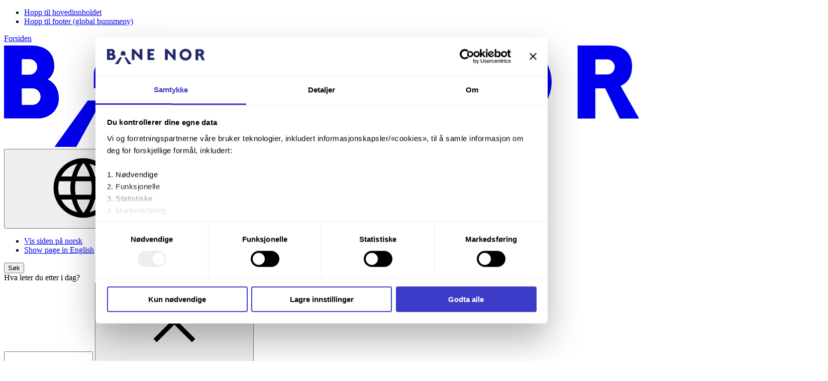

--- FILE ---
content_type: text/html; charset=utf-8
request_url: https://www.banenor.no/reise-og-trafikk/stasjoner/-P-/Porsgrunn/
body_size: 13398
content:


<!DOCTYPE html>
<html lang="nb-NO" dir="ltr" data-theme="#1e2869">

<head>
  <meta charset="utf-8" />
  <meta name="viewport" content="width=device-width, initial-scale=1.0" />
  <title>Porsgrunn stasjon | Bane NOR</title>
  <meta name="theme-color" content="#1e2869">

  <script>!function(C,oo,k,ie,b,o,t){
let a=C.scripts[0],c="en",d=C.createElement(ie),
e=[/^\/([a-z]{2})([_-][a-z]{2})?(\/.*)?/g.exec(k),/^([a-z]{2})\./.exec(oo),
/\.([a-z]{2,})$/.exec(oo)],f={no:"nb",uk:c},g=0;for(g of e){e=g?g[1]:t;if(g)break}e=e.length!=2?t:e;e=f[e]?f[e]:e;d.
id=b;d.src="https://consent.cookiebot.com/uc.js";d.dataset.cbid=o;d.dataset.
culture=e;d.async=!0;a.parentNode.insertBefore(d,a)}(document,location.hostname,
location.pathname,"script","Cookiebot","6f58afdb-593c-4bb1-b2ef-65fad6b93f78","no")
</script>
<script>
    (function (w, d, s, l, i) {
      w[l] = w[l] || [];
      w[l].push({
        'gtm.start':
          new Date().getTime(),
        event: 'gtm.js'
      });
      var f = d.getElementsByTagName(s)[0],
        j = d.createElement(s),
        dl = l != 'dataLayer' ? '&l=' + l : '';
      j.async = true;
      j.src =
        'https://www.googletagmanager.com/gtm.js?id=' + i + dl;
      f.parentNode.insertBefore(j, f);
    })(window, document, 'script', 'dataLayer', 'GTM-T68JJJ2');
</script>

  <link rel="preconnect" href="https://use.typekit.net" crossorigin>

  <link rel="stylesheet" href="https://use.typekit.net/rjg0gfb.css">

  


  <link rel="stylesheet" href="/css/banenor.css?v=qbEhF9UpOiptI_BmcXLTjOborJe9xFHudtu1WYqWbk0">


  


  
<link rel="icon" type="image/png" href="/ThemeConfigs/banenor/favicons/favicon-96x96.png" sizes="96x96" />
<link rel="shortcut icon" href="/ThemeConfigs/banenor/favicon.ico" />
<link rel="icon" type="image/svg+xml" href="/ThemeConfigs/banenor/favicon.svg" />
<link rel="apple-touch-icon" sizes="180x180" href="/ThemeConfigs/banenor/favicons/apple-touch-icon.png" />
<meta name="apple-mobile-web-app-title" content="Bane NOR" />
<link rel="manifest" href="/ThemeConfigs/banenor/site.webmanifest">


  <link href="https://www.banenor.no/reise-og-trafikk/stasjoner/-p-/porsgrunn/" rel="canonical" />
  <link href="https://www.banenor.no/en/traffic-and-travel/railway-stations/-p-/porsgrunn/" hreflang="en" rel="alternate" /><link href="https://www.banenor.no/reise-og-trafikk/stasjoner/-p-/porsgrunn/" hreflang="nb-NO" rel="alternate" />

    <meta name="robots" content="index, follow" />
    <meta name="description" content="Porsgrunn stasjon ligger p&#xE5; Vestfoldbanen. Herfra kan du ta toget til Oslo S, Gardermoen, Eidsvoll, Skien og Notodden." />
  

<meta property="og:url" content="/reise-og-trafikk/stasjoner/-p-/porsgrunn/" />
<meta property="og:title" content="Porsgrunn stasjon | Bane NOR" />
<meta property="og:image" content="https://www.banenor.no/globalassets/stasjonssider-felles-innhold/bilder-av-stasjoner/-o---p-/porsgrunn-stasjon-foto-terje-borud-bane-nor.jpg" />
<meta name="twitter:title" content="Porsgrunn stasjon | Bane NOR">


  
  <script>
!function(T,l,y){var S=T.location,k="script",D="instrumentationKey",C="ingestionendpoint",I="disableExceptionTracking",E="ai.device.",b="toLowerCase",w="crossOrigin",N="POST",e="appInsightsSDK",t=y.name||"appInsights";(y.name||T[e])&&(T[e]=t);var n=T[t]||function(d){var g=!1,f=!1,m={initialize:!0,queue:[],sv:"5",version:2,config:d};function v(e,t){var n={},a="Browser";return n[E+"id"]=a[b](),n[E+"type"]=a,n["ai.operation.name"]=S&&S.pathname||"_unknown_",n["ai.internal.sdkVersion"]="javascript:snippet_"+(m.sv||m.version),{time:function(){var e=new Date;function t(e){var t=""+e;return 1===t.length&&(t="0"+t),t}return e.getUTCFullYear()+"-"+t(1+e.getUTCMonth())+"-"+t(e.getUTCDate())+"T"+t(e.getUTCHours())+":"+t(e.getUTCMinutes())+":"+t(e.getUTCSeconds())+"."+((e.getUTCMilliseconds()/1e3).toFixed(3)+"").slice(2,5)+"Z"}(),iKey:e,name:"Microsoft.ApplicationInsights."+e.replace(/-/g,"")+"."+t,sampleRate:100,tags:n,data:{baseData:{ver:2}}}}var h=d.url||y.src;if(h){function a(e){var t,n,a,i,r,o,s,c,u,p,l;g=!0,m.queue=[],f||(f=!0,t=h,s=function(){var e={},t=d.connectionString;if(t)for(var n=t.split(";"),a=0;a<n.length;a++){var i=n[a].split("=");2===i.length&&(e[i[0][b]()]=i[1])}if(!e[C]){var r=e.endpointsuffix,o=r?e.location:null;e[C]="https://"+(o?o+".":"")+"dc."+(r||"services.visualstudio.com")}return e}(),c=s[D]||d[D]||"",u=s[C],p=u?u+"/v2/track":d.endpointUrl,(l=[]).push((n="SDK LOAD Failure: Failed to load Application Insights SDK script (See stack for details)",a=t,i=p,(o=(r=v(c,"Exception")).data).baseType="ExceptionData",o.baseData.exceptions=[{typeName:"SDKLoadFailed",message:n.replace(/\./g,"-"),hasFullStack:!1,stack:n+"\nSnippet failed to load ["+a+"] -- Telemetry is disabled\nHelp Link: https://go.microsoft.com/fwlink/?linkid=2128109\nHost: "+(S&&S.pathname||"_unknown_")+"\nEndpoint: "+i,parsedStack:[]}],r)),l.push(function(e,t,n,a){var i=v(c,"Message"),r=i.data;r.baseType="MessageData";var o=r.baseData;return o.message='AI (Internal): 99 message:"'+("SDK LOAD Failure: Failed to load Application Insights SDK script (See stack for details) ("+n+")").replace(/\"/g,"")+'"',o.properties={endpoint:a},i}(0,0,t,p)),function(e,t){if(JSON){var n=T.fetch;if(n&&!y.useXhr)n(t,{method:N,body:JSON.stringify(e),mode:"cors"});else if(XMLHttpRequest){var a=new XMLHttpRequest;a.open(N,t),a.setRequestHeader("Content-type","application/json"),a.send(JSON.stringify(e))}}}(l,p))}function i(e,t){f||setTimeout(function(){!t&&m.core||a()},500)}var e=function(){var n=l.createElement(k);n.src=h;var e=y[w];return!e&&""!==e||"undefined"==n[w]||(n[w]=e),n.onload=i,n.onerror=a,n.onreadystatechange=function(e,t){"loaded"!==n.readyState&&"complete"!==n.readyState||i(0,t)},n}();y.ld<0?l.getElementsByTagName("head")[0].appendChild(e):setTimeout(function(){l.getElementsByTagName(k)[0].parentNode.appendChild(e)},y.ld||0)}try{m.cookie=l.cookie}catch(p){}function t(e){for(;e.length;)!function(t){m[t]=function(){var e=arguments;g||m.queue.push(function(){m[t].apply(m,e)})}}(e.pop())}var n="track",r="TrackPage",o="TrackEvent";t([n+"Event",n+"PageView",n+"Exception",n+"Trace",n+"DependencyData",n+"Metric",n+"PageViewPerformance","start"+r,"stop"+r,"start"+o,"stop"+o,"addTelemetryInitializer","setAuthenticatedUserContext","clearAuthenticatedUserContext","flush"]),m.SeverityLevel={Verbose:0,Information:1,Warning:2,Error:3,Critical:4};var s=(d.extensionConfig||{}).ApplicationInsightsAnalytics||{};if(!0!==d[I]&&!0!==s[I]){var c="onerror";t(["_"+c]);var u=T[c];T[c]=function(e,t,n,a,i){var r=u&&u(e,t,n,a,i);return!0!==r&&m["_"+c]({message:e,url:t,lineNumber:n,columnNumber:a,error:i}),r},d.autoExceptionInstrumented=!0}return m}(y.cfg);function a(){y.onInit&&y.onInit(n)}(T[t]=n).queue&&0===n.queue.length?(n.queue.push(a),n.trackPageView({})):a()}(window,document,{src: "https://js.monitor.azure.com/scripts/b/ai.2.gbl.min.js", crossOrigin: "anonymous", cfg: {instrumentationKey: '7ad83514-726f-476c-99fa-f53e9adccee0', disableCookiesUsage: false }});
</script>

</head>

<body class="bn-body " data-page-template="StationPage">
  
<nav class="bn-skiplink" aria-label="Snarvei">
  <ul class="bn-skiplink__list">
    <li class="bn-skiplink__item">
      <a href="#main-content" class="bn-skiplink__link">
        Hopp til hovedinnholdet 
      </a>
    </li>
    <li class="bn-skiplink__item">
      <a href="#footer-column-one-title" class="bn-skiplink__link">
        Hopp til footer (global bunnmeny) 
      </a>
    </li>
  </ul>
</nav>

  

  


<header class="bn-header" id="bn-header" data-pageid="7645"
        data-currentpage="7645">
  <div class="bn-container bn-container--width2XL bn-header__content">
    <a href="/" class="bn-header__logo" rel="home">
      <span class="sr-only">Forsiden</span>
      

<svg xmlns="http://www.w3.org/2000/svg" fill="none" aria-hidden="true" class="bn-logo bn-logo--banenor" viewBox="0 0 208 34"><path fill="currentColor" d="m208 24.686-6.047-10.655c2.965-1.292 3.757-3.728 3.757-6.663 0-3.17-1.849-6.575-7.632-6.575h-10.215v23.923h5.812v-9.892h3.229l4.785 9.892H208zM193.705 5.342h3.845a2.46 2.46 0 0 1 2.466 2.466 2.46 2.46 0 0 1-2.466 2.466h-3.845zM166.681 0C159.695 0 154 5.665 154 12.68c0 6.987 5.665 12.682 12.681 12.682a12.666 12.666 0 0 0 12.681-12.681C179.332 5.665 173.667 0 166.681 0m0 19.843c-3.963 0-7.192-3.229-7.192-7.192s3.229-7.191 7.192-7.191 7.191 3.229 7.191 7.191c-.029 3.992-3.228 7.192-7.191 7.192m-24.345 4.873L128.863 9.54v15.176h-5.812V.793h4.696l11.976 13.502V.793h5.812v23.923zm-56.418 0V.793h14.354v4.726H91.73v4.49h6.957v4.726H91.73v5.284h8.806v4.726H85.918v-.03Zm-14.06 0L58.384 9.54v15.176h-5.812V.793h4.697l11.976 13.502V.793h5.812v23.923h-3.2Zm-44.412-5.9L16.379 34.197h7.192l8.454-15.381zm13.62 0h-4.58l8.455 15.381h7.191zm-11.654-4.08V10.01a4.817 4.817 0 0 1 4.814-4.814 4.817 4.817 0 0 1 4.814 4.814v4.726zm-11.448 3.316c0-4.843-3.64-6.164-3.64-6.164s2.143-1.233 2.143-4.403c0-3.581-1.996-6.722-7.749-6.722H0v23.923h11.037c3.64.03 6.927-2.553 6.927-6.634M5.812 5.254h2.495a2.556 2.556 0 0 1 2.554 2.554 2.556 2.556 0 0 1-2.554 2.554H5.812zm6.164 12.27a2.725 2.725 0 0 1-2.73 2.73H5.812v-5.43h3.464c1.467-.03 2.7 1.203 2.7 2.7"/></svg>

    </a>

    <div class="bn-header__navbar">
      

  <nav class="bn-languageSelector" aria-label="Spr&#xE5;kmeny" id="language-selector">
    <button class="bn-languageSelector__button bn-headerButton" type="button" aria-expanded="false"
      aria-label="Norsk, Velg spr&#xE5;k" data-testid="language_selector_button">

      <span class="bn-icon bn-headerButton__icon" aria-hidden="true">
<svg focusable="false">
  <use href="/images/icons/sprite/icons.sprite.svg?v=f17c8bd89c6367d94b215a4480a24d50e6a74122d602cb63c5646438f5178762#icon-language"></use>
</svg>
</span>

      <span class="bn-headerButton__text hidden sm:inline-flex" aria-hidden="true">
        <span class="md:hidden">NO</span>
        <span class="hidden md:inline">
          Norsk
        </span>
      </span>
    </button>

    <ul class="bn-languageSelector__list" data-testid="language_selector_list">
        <li>
            <a href="/reise-og-trafikk/stasjoner/-p-/porsgrunn/" aria-current=true lang="nb-NO">
              Vis siden p&#xE5; norsk
            </a>
        </li>
        <li>
            <a href="/en/traffic-and-travel/railway-stations/-p-/porsgrunn/"  lang="en">
              Show page in English
            </a>
        </li>
    </ul>
  </nav>


      <button type="button" class="bn-headerButton bn-headerButton--search" id="header-search-button"
              aria-label="S&#xF8;k" aria-expanded="false"
              data-testid="headerSearchButton">

        <span aria-hidden="true" class="bn-headerButton__icon">
          <span class="bn-headerButton__icon__expanded">
            <span class="bn-header__menuButton__searchLine"></span>
            <span class="bn-header__menuButton__searchLine"></span>
            <span class="bn-header__menuButton__searchLine"></span>
          </span>
        </span>
        <span class="bn-headerButton__text">
          S&#xF8;k
        </span>
      </button>

      <div class="bn-headerSearch" id="header-search">
        <div class="bn-headerSearch__content">
          <div class="bn-container bn-container--widthXL grid grid-cols-1 sm:grid-cols-12 gap-x-1000">
            <div class="sm:col-start-1 sm:col-end-13 md:col-end-9">
              
  <div class="bn-autocomplete" id="header-autocomplete" data-component="_Search">
    <div class="bn-label bn-autocomplete__label"><label class="bn-label__text" for="header-autocomplete-input" id="header-autocomplete-input__label">Hva leter du etter i dag?</label></div>

    <div class="bn-autocomplete__wrapper" data-wrapper>
      <output class="bn-autocomplete__status sr-only" data-status aria-atomic="true" aria-live="polite"
        data-statustext="{&quot;available&quot;: &quot;tilgjengelig&quot;, &quot;is&quot;: &quot;er&quot;,&quot;are&quot;: &quot;er&quot;,&quot;result&quot;: &quot;resultat&quot;,&quot;results&quot;: &quot;resultater&quot;,&quot;of&quot;: &quot;av &quot;,&quot;highlighted&quot;: &quot;fremhevet &quot;}">
      </output>
      <form action="/sok/" method="get" role="search" aria-labelledby="header-autocomplete-input__label">
        <div class="bn-autocomplete__group">
          <div class="bn-autocomplete__inputGroup">
            <input type="text" role="combobox" class="bn-autocomplete__input" id="header-autocomplete-input" name="q"
              aria-expanded="false" aria-owns="header-autocomplete-inputautocomplete-list" aria-controls="header-autocomplete-inputautocomplete-list"
              aria-autocomplete="list" aria-describedby="header-autocomplete-input__assistiveHint" autocomplete="off" data-testid="searchInput">
            <button type="button"
              class="bn-autocomplete__clearInput bn-button bn-button--tertiary bn-button--pill bn-button--iconOnly bn-button--sm"
              aria-label="slett" data-clear-input
              data-testid="searchClearInput">
              <span class="bn-button__icon bn-icon" aria-hidden="true">
                <svg focusable="false">
                  <use href="/images/icons/ui/icons.sprite.svg?v=f4c9febcb9e38d36515b5d825030a06009b366559c6463bda028616bc7d3d48b#icon-close">
                  </use>
                </svg>
              </span>
            </button>
          </div>
          <button type="submit" class="bn-autocomplete__button" data-search-button data-testid="searchButton">
            S&#xF8;k
          </button>
        </div>
      </form>

      <span id="header-autocomplete-input__assistiveHint" style="display: none;">
        Bruk opp- og nedpilene for &#xE5; se gjennom, og Enter for &#xE5; velge.
      </span>
      <div class="bn-autocomplete__dropdown">
        <ul id="header-autocomplete-inputautocomplete-list" role="listbox"
          aria-label="S&#xF8;keforslag"></ul>
      </div>
    </div>
  </div>

            </div>
          </div>
        </div>
      </div>

      <nav aria-labelledby="bn-menuButton">
        <button type="button" class="bn-headerButton bn-headerButton--menu" id="bn-menuButton"
                aria-label="Meny" aria-expanded="false"
                data-testid="headerMenuButton">

          <span aria-hidden="true" class="bn-headerButton__icon">
            <svg width="40" height="40" viewBox="0 0 40 40" fill="none" xmlns="http://www.w3.org/2000/svg"
                 stroke-width="2.5" stroke="currentColor" aria-hidden="true" focusable="false">
              <line class="bn-header__menuButton__menuLine" x1="4" y1="10.5" x2="36" y2="10.5"/>
              <line class="bn-header__menuButton__menuLine" x1="4" y1="20.5" x2="36" y2="20.5"/>
              <line class="bn-header__menuButton__menuLine" x1="4" y1="20.5" x2="36" y2="20.5"/>
              <line class="bn-header__menuButton__menuLine" x1="4" y1="30.5" x2="36" y2="30.5"/>
            </svg>
          </span>

          <span class="bn-headerButton__text">
            Meny
          </span>
        </button>

          <div class="bn-header__menu" id="header-menu">
            

<div class="bn-mainmenu">

  <div data-testid="headerMenu" class="bn-container bn-container--widthXL grid gap-1200 sm:gap-600 grid-cols-1 sm:grid-cols-12">
    <div class="bn-mainmenu__primary col-span-full sm:col-start-1  sm:col-end-7 md:col-start-1"
         data-testid="headerPrimaryMenu">
      <ul class="bn-mainmenu__primary__list" aria-label="Hovedmeny"
          data-testid="headerPrimaryMenuList">
        <li class="bn-mainmenu__item">
            <svg class="bn-wayfinder-icon" xmlns="http://www.w3.org/2000/svg" width="64" height="64" viewBox="0 0 64 64" fill="none" aria-hidden="true" focusable="false">
              <circle cx="32" cy="32" r="30" fill="var(--bnw-color-wayfinder-background)" stroke="var(--bnw-color-wayfinder-stroke)" stroke-width="2"/>
              <path d="M51 31.9999L35.9863 47L32.7035 43.7201L42.1127 34.3192H15V29.6808H42.1127L32.7035 20.2799L35.9863 17L51 31.9999Z" fill="var(--bnw-color-wayfinder-arrow)"/>
            </svg>
            <a href="/reise-og-trafikk/">Reise og trafikk</a>
          </li><li class="bn-mainmenu__item">
            <svg class="bn-wayfinder-icon" xmlns="http://www.w3.org/2000/svg" width="64" height="64" viewBox="0 0 64 64" fill="none" aria-hidden="true" focusable="false">
              <circle cx="32" cy="32" r="30" fill="var(--bnw-color-wayfinder-background)" stroke="var(--bnw-color-wayfinder-stroke)" stroke-width="2"/>
              <path d="M51 31.9999L35.9863 47L32.7035 43.7201L42.1127 34.3192H15V29.6808H42.1127L32.7035 20.2799L35.9863 17L51 31.9999Z" fill="var(--bnw-color-wayfinder-arrow)"/>
            </svg>
            <a href="/prosjekter/">Prosjekter</a>
          </li><li class="bn-mainmenu__item">
            <svg class="bn-wayfinder-icon" xmlns="http://www.w3.org/2000/svg" width="64" height="64" viewBox="0 0 64 64" fill="none" aria-hidden="true" focusable="false">
              <circle cx="32" cy="32" r="30" fill="var(--bnw-color-wayfinder-background)" stroke="var(--bnw-color-wayfinder-stroke)" stroke-width="2"/>
              <path d="M51 31.9999L35.9863 47L32.7035 43.7201L42.1127 34.3192H15V29.6808H42.1127L32.7035 20.2799L35.9863 17L51 31.9999Z" fill="var(--bnw-color-wayfinder-arrow)"/>
            </svg>
            <a href="/for-deg-i-bransjen/">For deg i bransjen</a>
          </li><li class="bn-mainmenu__item">
            <svg class="bn-wayfinder-icon" xmlns="http://www.w3.org/2000/svg" width="64" height="64" viewBox="0 0 64 64" fill="none" aria-hidden="true" focusable="false">
              <circle cx="32" cy="32" r="30" fill="var(--bnw-color-wayfinder-background)" stroke="var(--bnw-color-wayfinder-stroke)" stroke-width="2"/>
              <path d="M51 31.9999L35.9863 47L32.7035 43.7201L42.1127 34.3192H15V29.6808H42.1127L32.7035 20.2799L35.9863 17L51 31.9999Z" fill="var(--bnw-color-wayfinder-arrow)"/>
            </svg>
            <a href="/kundeservice/">Kundeservice</a>
          </li><li class="bn-mainmenu__item">
            <svg class="bn-wayfinder-icon" xmlns="http://www.w3.org/2000/svg" width="64" height="64" viewBox="0 0 64 64" fill="none" aria-hidden="true" focusable="false">
              <circle cx="32" cy="32" r="30" fill="var(--bnw-color-wayfinder-background)" stroke="var(--bnw-color-wayfinder-stroke)" stroke-width="2"/>
              <path d="M51 31.9999L35.9863 47L32.7035 43.7201L42.1127 34.3192H15V29.6808H42.1127L32.7035 20.2799L35.9863 17L51 31.9999Z" fill="var(--bnw-color-wayfinder-arrow)"/>
            </svg>
            <a href="/om-bane-nor/">Om Bane NOR</a>
          </li>
      </ul>
    </div>

    <div class="bn-mainmenu__secondary col-span-full sm:col-start-8 sm:col-end-13" data-testid="headerSecondaryMenu">
        <ul class="bn-mainmenu__secondary__list" aria-label="Undermeny "
            data-testid="headerSecondaryMenuList">
              <li class="bn-mainmenu__item">
                <a href="/nabo-til-jernbanen/">Nabo til jernbanen</a>
              </li>
              <li class="bn-mainmenu__item">
                <a href="/leverandor/">Leverand&#xF8;r</a>
              </li>
              <li class="bn-mainmenu__item">
                <a href="https://epa.banenor.no/" class="inline items-baseline">
                  <span class="">
                    S&#xF8;k om tilgang til Bane NOR-systemer
                    <span class="sr-only">
                      &#xC5;pnes i ny fane 
                    </span>
                  </span>
                  <span class="bn-icon shrink-0 ms-050 mb-050" aria-hidden="true">
<svg focusable="false">
  <use href="/images/icons/sprite/icons.sprite.svg?v=f17c8bd89c6367d94b215a4480a24d50e6a74122d602cb63c5646438f5178762#icon-open_in_new"></use>
</svg>
</span>
                </a>
              </li>
              <li class="bn-mainmenu__item">
                <a href="/kurs-og-kompetanse/">Kurs og kompetanse</a>
              </li>
              <li class="bn-mainmenu__item">
                <a href="/elsikkerhet/">Elsikkerhet i og langs jernbanen: Dette b&#xF8;r du vite</a>
              </li>
              <li class="bn-mainmenu__item">
                <a href="/jobb-og-karriere/">Jobb og karriere</a>
              </li>
              <li class="bn-mainmenu__item">
                <a href="/nyheter-og-aktuelt/">Nyheter og aktuelt</a>
              </li>
              <li class="bn-mainmenu__item">
                <a href="/pressekontakt/">Presse og media</a>
              </li>
              <li class="bn-mainmenu__item">
                <a href="/nettstedskart/">Nettstedskart</a>
              </li>
        </ul>
    </div>
  </div>
</div>

          </div>
      </nav>
    </div>
  </div>
</header>


  <main class="bn-main">
      <div class="bn-breadcrumbContainer">
        <div class="bn-container bn-container--width2XL">
          


<nav class="bn-breadcrumb" id="breadcrumb" aria-label="Br&#xF8;dsmulesti">
  <ol class="bn-breadcrumb__list">
          <li class="bn-breadcrumb__item">
        <a href=/reise-og-trafikk/ class="bn-breadcrumb__link"><span>Reise og trafikk</span></a>
      </li>
      <li class="bn-breadcrumb__item">
        <a href=/reise-og-trafikk/stasjoner/ class="bn-breadcrumb__link"><span>Finn stasjon</span></a>
      </li>
      <li class="bn-breadcrumb__item">
        <span class="bn-breadcrumb__current" aria-current="page">Porsgrunn stasjon</span>
      </li>

  </ol>
</nav>

        </div>
      </div>
    <div class="bn-main__content" id="main-content">
      

<div class="bn-page bn-page--station grid gap-1600">
  <div class="bn-container bn-container--widthXL">
    <article class="bn-article grid gap-600 sm:grid-cols-12"
             >
      <header
        class="bn-page__header col-span-full md:col-span-8">
        <h1 class="bn-pageTitle bn-pageTitle--yellow" data-page-title=""><span class='bn-pageTitle__content'>
  <svg class="bn-wayfinder-icon" xmlns="http://www.w3.org/2000/svg" width="64" height="64" viewBox="0 0 64 64" fill="none" aria-hidden="true" focusable="false">
    <circle cx="32" cy="32" r="30" fill="var(--bnw-color-wayfinder-background)" stroke="var(--bnw-color-wayfinder-stroke)" stroke-width="2"/>
    <path d="M51 31.9999L35.9863 47L32.7035 43.7201L42.1127 34.3192H15V29.6808H42.1127L32.7035 20.2799L35.9863 17L51 31.9999Z" fill="var(--bnw-color-wayfinder-arrow)"/>
  </svg>

          Porsgrunn stasjon
        </span></h1>
          <p class="bn-ingress">
            Porsgrunn stasjon ligger p&#xE5; Vestfoldbanen. Herfra kan du ta toget til Oslo S, Gardermoen, Eidsvoll, Skien og Notodden.
          </p>

          <div class="bn-page__hero col-end-13 ">
            

<figure class="bn-imageBlock bn-block bn-figure " data-testid="imageBlock">

      <button data-show-in-dialog="image" data-large-image="/globalassets/stasjonssider-felles-innhold/bilder-av-stasjoner/-o---p-/porsgrunn-stasjon-foto-terje-borud-bane-nor.jpg" data-dialog-close-button-text="Lukk" data-image-alt="Eksteri&#xF8;rfoto av Porsgrunn stasjon" data-testid="ExpandImage" class="bn-button bn-button--primary bn-button--sm bn-button--iconOnly bn-button--pill bn-imageBlock__expandButton" type="button">

  <span class="bn-icon bn-button__icon" aria-hidden="true">
<svg focusable="false">
  <use href="/images/icons/sprite/icons.sprite.svg?v=f17c8bd89c6367d94b215a4480a24d50e6a74122d602cb63c5646438f5178762#icon-expand_content"></use>
</svg>
</span>
<span class="bn-button__text sr-only">Forst&#xF8;rr bildet</span>



</button>
<picture><source srcset="/globalassets/stasjonssider-felles-innhold/bilder-av-stasjoner/-o---p-/porsgrunn-stasjon-foto-terje-borud-bane-nor.jpg?format=webp&width=320&height=213&quality=80 320w, /globalassets/stasjonssider-felles-innhold/bilder-av-stasjoner/-o---p-/porsgrunn-stasjon-foto-terje-borud-bane-nor.jpg?format=webp&width=640&height=427&quality=80 640w, /globalassets/stasjonssider-felles-innhold/bilder-av-stasjoner/-o---p-/porsgrunn-stasjon-foto-terje-borud-bane-nor.jpg?format=webp&width=680&height=453&quality=80 680w, /globalassets/stasjonssider-felles-innhold/bilder-av-stasjoner/-o---p-/porsgrunn-stasjon-foto-terje-borud-bane-nor.jpg?format=webp&width=750&height=500&quality=80 750w, /globalassets/stasjonssider-felles-innhold/bilder-av-stasjoner/-o---p-/porsgrunn-stasjon-foto-terje-borud-bane-nor.jpg?format=webp&width=840&height=560&quality=80 840w, /globalassets/stasjonssider-felles-innhold/bilder-av-stasjoner/-o---p-/porsgrunn-stasjon-foto-terje-borud-bane-nor.jpg?format=webp&width=1360&height=907&quality=80 1360w, /globalassets/stasjonssider-felles-innhold/bilder-av-stasjoner/-o---p-/porsgrunn-stasjon-foto-terje-borud-bane-nor.jpg?format=webp&width=1500&height=1000&quality=80 1500w, /globalassets/stasjonssider-felles-innhold/bilder-av-stasjoner/-o---p-/porsgrunn-stasjon-foto-terje-borud-bane-nor.jpg?format=webp&width=1600&height=1067&quality=80 1600w" sizes="(max-width: 799px) 90vw, 800px" type="image/webp"/><source srcset="/globalassets/stasjonssider-felles-innhold/bilder-av-stasjoner/-o---p-/porsgrunn-stasjon-foto-terje-borud-bane-nor.jpg?width=320&height=213&quality=80 320w, /globalassets/stasjonssider-felles-innhold/bilder-av-stasjoner/-o---p-/porsgrunn-stasjon-foto-terje-borud-bane-nor.jpg?width=640&height=427&quality=80 640w, /globalassets/stasjonssider-felles-innhold/bilder-av-stasjoner/-o---p-/porsgrunn-stasjon-foto-terje-borud-bane-nor.jpg?width=680&height=453&quality=80 680w, /globalassets/stasjonssider-felles-innhold/bilder-av-stasjoner/-o---p-/porsgrunn-stasjon-foto-terje-borud-bane-nor.jpg?width=750&height=500&quality=80 750w, /globalassets/stasjonssider-felles-innhold/bilder-av-stasjoner/-o---p-/porsgrunn-stasjon-foto-terje-borud-bane-nor.jpg?width=840&height=560&quality=80 840w, /globalassets/stasjonssider-felles-innhold/bilder-av-stasjoner/-o---p-/porsgrunn-stasjon-foto-terje-borud-bane-nor.jpg?width=1360&height=907&quality=80 1360w, /globalassets/stasjonssider-felles-innhold/bilder-av-stasjoner/-o---p-/porsgrunn-stasjon-foto-terje-borud-bane-nor.jpg?width=1500&height=1000&quality=80 1500w, /globalassets/stasjonssider-felles-innhold/bilder-av-stasjoner/-o---p-/porsgrunn-stasjon-foto-terje-borud-bane-nor.jpg?width=1600&height=1067&quality=80 1600w" sizes="(max-width: 799px) 90vw, 800px" /><img alt="Eksteri&#248;rfoto av Porsgrunn stasjon" src="/globalassets/stasjonssider-felles-innhold/bilder-av-stasjoner/-o---p-/porsgrunn-stasjon-foto-terje-borud-bane-nor.jpg?width=1600&height=1067&quality=80" width="1600" height="1067" loading="lazy" decoding="async" class="bn-figure__element bn-figure__element--img"/></picture>      <figcaption class="bn-figure__caption   ">

          <span class="block text-alpha mt-050">
            <span>
              Foto: 
            </span> Terje Borud, Bane NOR
          </span>
      </figcaption>
</figure>

          </div>
      </header>
      <div
        class="bn-page__body grid gap-1200 col-span-full md:col-span-8">

          <section class="bn-accordionBlock" aria-labelledby="station-travelers-heading" data-accordion-block>
            <div class="bn-accordionBlock__header mb-600">
              <h2 id="station-travelers-heading" class="bn-accordionBlock__heading text-delta md:text-echo">
                Reiseinformasjon
              </h2>

              <button data-accordion-open-all aria-expanded="false" data-accordion-text-open-all="&#xC5;pne alle" data-accordion-text-close-all="Lukk alle" class="bn-button bn-button--secondary bn-button--xs bn-button--pill" type="button">

  <span class="bn-icon bn-button__icon" aria-hidden="true">
<svg focusable="false">
  <use href="/images/icons/sprite/icons.sprite.svg?v=f17c8bd89c6367d94b215a4480a24d50e6a74122d602cb63c5646438f5178762#icon-chevron_down"></use>
</svg>
</span>
<span class="bn-button__text ">&#xC5;pne alle</span>



</button>
            </div>

            <div class="bn-accordion bn-block mt-0">


<div class="bn-accordion__item  bn-cq" data-testid="AccordionItem" data-accordion-item>

  <h3 class="bn-accordion__heading" data-testid="AccordionHeading">
    <button type="button" id="accordion-8ccc73e4-f0ad-4d68-b0e8-91c67a741e55" aria-expanded="false" class="bn-accordion__button" data-testid="AccordionButton"
            data-accordion-button>
      <span class="">Reiseplanlegging og billettsalg </span>
    </button>
  </h3>

  <section class="bn-accordion__panel" data-testid="AccordionPanel" aria-labelledby="accordion-8ccc73e4-f0ad-4d68-b0e8-91c67a741e55" data-accordion-content
           hidden="until-found">
    <div class="bn-accordion__panel__inner">
      <div class="bn-textGroup bn-wysiwyg bn-articleWrapper">
        
<h3>Reiseplanlegging og billettsalg på nett</h3><p>Planlegg reisen og kjøp billett på togselskapenes nettsider eller den nasjonale reiseplanleggeren Entur. </p><ul class="bn-list bn-list--minimal grid gap-100"><li><a href="https://www.vy.no/" class="bn-link inline items-baseline" target=""><span class="bn-link__text"> Vy<span class="sr-only">(åpnes i ny fane)</span></span><span aria-hidden="true" class="bn-icon"><svg focusable="false"><use href="/images/icons/ui/icons.sprite.svg#icon-open_in_new"></use></svg></span></a></li><li><a href="https://entur.no" class="bn-link inline items-baseline" target=""><span class="bn-link__text"> Entur<span class="sr-only">(åpnes i ny fane)</span></span><span aria-hidden="true" class="bn-icon"><svg focusable="false"><use href="/images/icons/ui/icons.sprite.svg#icon-open_in_new"></use></svg></span></a></li></ul>
<div>
    <h3 class="text-charlie font-semibold">Billettsalg p&#xE5; stasjonen</h3>
    <div class="bn-textGroup">
<p>Billettautomat p&aring; plattformen hvor du kan betale med kort og kontant.</p>
</div>
</div>


      </div>
    </div>
  </section>
</div>


<div class="bn-accordion__item  bn-cq" data-testid="AccordionItem" data-accordion-item>

  <h3 class="bn-accordion__heading" data-testid="AccordionHeading">
    <button type="button" id="accordion-3dc0843f-43cf-41d3-92a9-be785417deee" aria-expanded="false" class="bn-accordion__button" data-testid="AccordionButton"
            data-accordion-button>
      <span class="">Til og fra stasjonen</span>
    </button>
  </h3>

  <section class="bn-accordion__panel" data-testid="AccordionPanel" aria-labelledby="accordion-3dc0843f-43cf-41d3-92a9-be785417deee" data-accordion-content
           hidden="until-found">
    <div class="bn-accordion__panel__inner">
      <div class="bn-textGroup bn-wysiwyg bn-articleWrapper">
        

<div>
    <h3 class="text-charlie font-semibold">Buss</h3>
    <div class="bn-textGroup">
Rett ved stasjonsbygningen.
</div>
</div>

<div>
    <h3 class="text-charlie font-semibold">Taxi</h3>
</div>


      </div>
    </div>
  </section>
</div>


<div class="bn-accordion__item  bn-cq" data-testid="AccordionItem" data-accordion-item>

  <h3 class="bn-accordion__heading" data-testid="AccordionHeading">
    <button type="button" id="accordion-85859f1a-5e22-4564-9fec-68af480951ae" aria-expanded="false" class="bn-accordion__button" data-testid="AccordionButton"
            data-accordion-button>
      <span class="">Parkering</span>
    </button>
  </h3>

  <section class="bn-accordion__panel" data-testid="AccordionPanel" aria-labelledby="accordion-85859f1a-5e22-4564-9fec-68af480951ae" data-accordion-content
           hidden="until-found">
    <div class="bn-accordion__panel__inner">
      <div class="bn-textGroup bn-wysiwyg bn-articleWrapper">
        

<div>
    <h3 class="text-charlie font-semibold">HC-parkering</h3>
    <div class="bn-textGroup">
<p>3 plasser.</p>
</div>
</div>

<div>
    <h3 class="text-charlie font-semibold">Parkering</h3>
    <div class="bn-textGroup">
<p><span class="ui-provider ed bms blj bmt bmu bmv bmw bmx bmy bmz bna bnb bnc bnd bne bnf bng bnh bni bnj bnk bnl bnm bnn bno bnp bnq bnr bns bnt bnu bnv bnw bnx bny" dir="ltr">Parkeringen driftes og kontrolleres av Porsgrunn kommune. Kommunen har satt av et omr&aring;de med avgiftsparkering p&aring; Gamle Ur&aelig;dd stadion som er forbeholdt de som reiser med tog. Se skilting p&aring; stedet. Parkeringsplassen ligger p&aring; motsatt side av sporene (Undergang til/fra stasjonen). Ta kontakt med Porsgrunn kommune hvis du har sp&oslash;rsm&aring;l om parkeringen: </span><a href="https://www.porsgrunn.kommune.no/" class="bn-link inline items-baseline" target=""><span class="bn-link__text"> https://www.porsgrunn.kommune.no/<span class="sr-only">(åpnes i ny fane)</span></span><span aria-hidden="true" class="bn-icon"><svg focusable="false"><use href="/images/icons/ui/icons.sprite.svg#icon-open_in_new"></use></svg></span></a><br /><br />Det er i tillegg 13 plasser ved stasjonen, maks 30 minutter.</p>
<p>Merk at det er alltid skiltingen p&aring; p-plassen som gjelder.&nbsp;</p>
</div>
</div>

<div>
    <h3 class="text-charlie font-semibold">Sykkelstativ</h3>
    <div class="bn-textGroup">
<p>39 p-plasser med tak.</p>
<p>Ogs&aring; stativ for utleie av "bysykler".</p>
</div>
</div>


      </div>
    </div>
  </section>
</div>


<div class="bn-accordion__item  bn-cq" data-testid="AccordionItem" data-accordion-item>

  <h3 class="bn-accordion__heading" data-testid="AccordionHeading">
    <button type="button" id="accordion-547c50e8-757d-49fc-9161-fd51127b276e" aria-expanded="false" class="bn-accordion__button" data-testid="AccordionButton"
            data-accordion-button>
      <span class="">Tilgjengelighet </span>
    </button>
  </h3>

  <section class="bn-accordion__panel" data-testid="AccordionPanel" aria-labelledby="accordion-547c50e8-757d-49fc-9161-fd51127b276e" data-accordion-content
           hidden="until-found">
    <div class="bn-accordion__panel__inner">
      <div class="bn-textGroup bn-wysiwyg bn-articleWrapper">
        

<div>
    <h3 class="text-charlie font-semibold">Adkomst til plattform (HC)</h3>
</div>

<div>
    <h3 class="text-charlie font-semibold">Andre tilpasninger (HC)</h3>
    <div class="bn-textGroup">
<p>Porsgrunn stasjon er utstyrt med mobile ramper for rullestolbrukere til spor 1. Rampene betjenes av kondukt&oslash;rpersonalet og gir tilgjengelighet for rullestolbrukere fra perrongen til togene.</p>
</div>
</div>

<div>
    <h3 class="text-charlie font-semibold">WC (HC)</h3>
</div>


      </div>
    </div>
  </section>
</div>


<div class="bn-accordion__item  bn-cq" data-testid="AccordionItem" data-accordion-item>

  <h3 class="bn-accordion__heading" data-testid="AccordionHeading">
    <button type="button" id="accordion-a3c3f280-58de-45cd-921c-2ec99606aaf4" aria-expanded="false" class="bn-accordion__button" data-testid="AccordionButton"
            data-accordion-button>
      <span class="">Avgang og ankomst</span>
    </button>
  </h3>

  <section class="bn-accordion__panel" data-testid="AccordionPanel" aria-labelledby="accordion-a3c3f280-58de-45cd-921c-2ec99606aaf4" data-accordion-content
           hidden="until-found">
    <div class="bn-accordion__panel__inner">
      <div class="bn-textGroup bn-wysiwyg bn-articleWrapper">
        
<p><a href="/reise-og-trafikk/alltid-oppdatert-med-reiseappen-na/" class="bn-link" target=""><span class="bn-link__text"><span class="bn-link__text">Se avganger og ankomster i Reiseappen NÅ.</span></span></a></p>

      </div>
    </div>
  </section>
</div>


<div class="bn-accordion__item  bn-cq" data-testid="AccordionItem" data-accordion-item>

  <h3 class="bn-accordion__heading" data-testid="AccordionHeading">
    <button type="button" id="accordion-d75eb40a-7e93-48a6-a594-89176e7fde0e" aria-expanded="false" class="bn-accordion__button" data-testid="AccordionButton"
            data-accordion-button>
      <span class="">Tilbud og fasiliteter</span>
    </button>
  </h3>

  <section class="bn-accordion__panel" data-testid="AccordionPanel" aria-labelledby="accordion-d75eb40a-7e93-48a6-a594-89176e7fde0e" data-accordion-content
           hidden="until-found">
    <div class="bn-accordion__panel__inner">
      <div class="bn-textGroup bn-wysiwyg bn-articleWrapper">
        

<div>
    <h3 class="text-charlie font-semibold">Servering</h3>
    <div class="bn-textGroup">
Kiosk på stasjonen.
</div>
</div>

<div>
    <h3 class="text-charlie font-semibold">Venterom</h3>
    <div class="bn-textGroup">
<p>&Aring;pningstider:<br />Mandag - fredag 05.30 - 18.00<br />L&oslash;rdag: 08.00-18.00<br />S&oslash;ndag: 10.00-18.00</p>
</div>
</div>

<div>
    <h3 class="text-charlie font-semibold">WC</h3>
</div>


      </div>
    </div>
  </section>
</div>


<div class="bn-accordion__item  bn-cq" data-testid="AccordionItem" data-accordion-item>

  <h3 class="bn-accordion__heading" data-testid="AccordionHeading">
    <button type="button" id="accordion-0a4a07ee-ce7e-41d1-88e9-eff3b1d916e9" aria-expanded="false" class="bn-accordion__button" data-testid="AccordionButton"
            data-accordion-button>
      <span class="">Toglinjer</span>
    </button>
  </h3>

  <section class="bn-accordion__panel" data-testid="AccordionPanel" aria-labelledby="accordion-0a4a07ee-ce7e-41d1-88e9-eff3b1d916e9" data-accordion-content
           hidden="until-found">
    <div class="bn-accordion__panel__inner">
      <div class="bn-textGroup bn-wysiwyg bn-articleWrapper">
        
<ul class="bn-list bn-list--minimal grid gap-200"><li><span class="flex gap-200 items-start"><span aria-hidden="true" class="bn-icon bn-lineBadge bn-lineBadge--md flex-none mt-050"><svg focusable="false"><use href="/images/icons/lines/lines.sprite.svg#line-R55_center"></use></svg></span><p class="flex-auto"><a class="bn-link" href="/reise-og-trafikk/toglinjer/porsgrunn-skien-notodden/"><span class="sr-only">R55:</span><span class="bn-link__text">Porsgrunn - Notodden, Bratsbergbanen</span></a></p></span></li><li><span class="flex gap-200 items-start"><span aria-hidden="true" class="bn-icon bn-lineBadge bn-lineBadge--md flex-none mt-050"><svg focusable="false"><use href="/images/icons/lines/lines.sprite.svg#line-RE11_center"></use></svg></span><p class="flex-auto"><a class="bn-link" href="/reise-og-trafikk/toglinjer/skien-oslo-s-eidsvoll/"><span class="sr-only">RE11:</span><span class="bn-link__text">Skien - Eidsvoll, Vestfold- og Gardermobanen</span></a></p></span></li></ul>

      </div>
    </div>
  </section>
</div>

                <div class="bn-accordion__item  bn-cq" data-testid="DeviationAccordionItem"
                     data-accordion-item>
                  <h3 class="bn-accordion__heading" data-testid="DeviationAccordionHeading">
                    <button id="accordion-e871b87a-40aa-4e0e-adf2-1920f35e293e" aria-expanded="false" class="bn-accordion__button" data-accordion-button
                            data-testid="DeviationAccordionButton">
                      <span class="">Ved buss for tog</span>
                    </button>
                  </h3>
                  <section class="bn-accordion__panel" aria-labelledby="accordion-e871b87a-40aa-4e0e-adf2-1920f35e293e" data-accordion-content
                           hidden="until-found" data-testid="DeviationAccordionPanel">
                    <div class="bn-accordion__panel__inner">
                      <div class="bn-textGroup bn-wysiwyg bn-articleWrapper">
                        
<p>Bussene kj&oslash;rer fra holdeplassen ved Narvesen utenfor Porsgrunn stasjon.</p>

<figure class="bn-imageBlock bn-block bn-figure " data-testid="imageBlock">

<picture><source srcset="/globalassets/stasjonssider-felles-innhold/kart-buss-for-tog/buss-for-tog-porsgrunn.jpg?format=webp&width=320&height=319&quality=80 320w, /globalassets/stasjonssider-felles-innhold/kart-buss-for-tog/buss-for-tog-porsgrunn.jpg?format=webp&width=640&height=638&quality=80 640w, /globalassets/stasjonssider-felles-innhold/kart-buss-for-tog/buss-for-tog-porsgrunn.jpg?format=webp&width=680&height=678&quality=80 680w, /globalassets/stasjonssider-felles-innhold/kart-buss-for-tog/buss-for-tog-porsgrunn.jpg?format=webp&width=750&height=748&quality=80 750w, /globalassets/stasjonssider-felles-innhold/kart-buss-for-tog/buss-for-tog-porsgrunn.jpg?format=webp&width=840&height=837&quality=80 840w, /globalassets/stasjonssider-felles-innhold/kart-buss-for-tog/buss-for-tog-porsgrunn.jpg?format=webp&width=1360&height=1356&quality=80 1360w, /globalassets/stasjonssider-felles-innhold/kart-buss-for-tog/buss-for-tog-porsgrunn.jpg?format=webp&width=1500&height=1495&quality=80 1500w, /globalassets/stasjonssider-felles-innhold/kart-buss-for-tog/buss-for-tog-porsgrunn.jpg?format=webp&width=1600&height=1595&quality=80 1600w" sizes="(max-width: 799px) 90vw, 800px" type="image/webp"/><source srcset="/globalassets/stasjonssider-felles-innhold/kart-buss-for-tog/buss-for-tog-porsgrunn.jpg?width=320&height=319&quality=80 320w, /globalassets/stasjonssider-felles-innhold/kart-buss-for-tog/buss-for-tog-porsgrunn.jpg?width=640&height=638&quality=80 640w, /globalassets/stasjonssider-felles-innhold/kart-buss-for-tog/buss-for-tog-porsgrunn.jpg?width=680&height=678&quality=80 680w, /globalassets/stasjonssider-felles-innhold/kart-buss-for-tog/buss-for-tog-porsgrunn.jpg?width=750&height=748&quality=80 750w, /globalassets/stasjonssider-felles-innhold/kart-buss-for-tog/buss-for-tog-porsgrunn.jpg?width=840&height=837&quality=80 840w, /globalassets/stasjonssider-felles-innhold/kart-buss-for-tog/buss-for-tog-porsgrunn.jpg?width=1360&height=1356&quality=80 1360w, /globalassets/stasjonssider-felles-innhold/kart-buss-for-tog/buss-for-tog-porsgrunn.jpg?width=1500&height=1495&quality=80 1500w, /globalassets/stasjonssider-felles-innhold/kart-buss-for-tog/buss-for-tog-porsgrunn.jpg?width=1600&height=1595&quality=80 1600w" sizes="(max-width: 799px) 90vw, 800px" /><img alt="Kartet viser at bussene kj&#248;rer fra holdeplassen ved Narvesen utenfor Porsgrunn stasjon." src="/globalassets/stasjonssider-felles-innhold/kart-buss-for-tog/buss-for-tog-porsgrunn.jpg?width=1600&height=1595&quality=80" width="1600" height="1595" loading="lazy" decoding="async" class="bn-figure__element bn-figure__element--img"/></picture></figure>



                      </div>
                    </div>
                  </section>
                </div>
            </div>
          </section>
          <section class="bn-accordionBlock" aria-labelledby="station-traincompanies-heading" data-accordion-block>
            <div class="bn-accordionBlock__header mb-600">
              <h2 id="station-traincompanies-heading" class="bn-accordionBlock__heading text-delta md:text-echo">
                Om stasjonen
              </h2>

              <button data-accordion-open-all aria-expanded="false" data-accordion-text-open-all="&#xC5;pne alle" data-accordion-text-close-all="Lukk alle" class="bn-button bn-button--secondary bn-button--xs bn-button--pill" type="button">

  <span class="bn-icon bn-button__icon" aria-hidden="true">
<svg focusable="false">
  <use href="/images/icons/sprite/icons.sprite.svg?v=f17c8bd89c6367d94b215a4480a24d50e6a74122d602cb63c5646438f5178762#icon-chevron_down"></use>
</svg>
</span>
<span class="bn-button__text ">&#xC5;pne alle</span>



</button>
            </div>

            <div class="bn-accordion bn-block mt-0">


<div class="bn-accordion__item  bn-cq" data-testid="AccordionItem" data-accordion-item>

  <h3 class="bn-accordion__heading" data-testid="AccordionHeading">
    <button type="button" id="accordion-dba4f090-e0fb-433c-bd09-42ca54ce7efe" aria-expanded="false" class="bn-accordion__button" data-testid="AccordionButton"
            data-accordion-button>
      <span class="">Fakta om stasjonen</span>
    </button>
  </h3>

  <section class="bn-accordion__panel" data-testid="AccordionPanel" aria-labelledby="accordion-dba4f090-e0fb-433c-bd09-42ca54ce7efe" data-accordion-content
           hidden="until-found">
    <div class="bn-accordion__panel__inner">
      <div class="bn-textGroup bn-wysiwyg bn-articleWrapper">
        
<p>Porsgrunn stasjon &aring;pnet i 1882 i forbindelse med &aring;pningen av Vestfoldbanen (den gang Jarlsbergbanen).</p>
<p>Stasjonen er ubetjent.</p>
<h3>Togretninger</h3>
<ul>
<li>Oslo S</li>
<li>Gardermoen</li>
<li>Eidsvoll</li>
<li>Skien</li>
<li>Notodden</li>
</ul>
<h3>Beliggenhet</h3>
<ul>
<li>Avstand fra Oslo S: 190,12 km</li>
<li>Kommune: Porsgrunn</li>
<li>Strekning: Drammen&ndash;Skien</li>
<li>Bane: Vestfoldbanen</li>
<li>Moh: 6</li>
</ul>
<h3>Informasjon om stasjonsbygningen</h3>
<ul>
<li>Arkitekter: NSBs arkitektkontor</li>
<li>Stilart: Modernistisk stil</li>
<li>Bygge&aring;r: 1960</li>
</ul>
<p>Den opprinnelige stasjonsbygningen var tegnet av Balthazar Lange i 1882, og var inspirert av den dav&aelig;rende stasjonsstilen langs &Oslash;stfoldbanen.</p>

      </div>
    </div>
  </section>
</div>


<div class="bn-accordion__item  bn-cq" data-testid="AccordionItem" data-accordion-item>

  <h3 class="bn-accordion__heading" data-testid="AccordionHeading">
    <button type="button" id="accordion-5ba6a210-e749-45cc-8c02-9033f4ae1d37" aria-expanded="false" class="bn-accordion__button" data-testid="AccordionButton"
            data-accordion-button>
      <span class="">Sporplan</span>
    </button>
  </h3>

  <section class="bn-accordion__panel" data-testid="AccordionPanel" aria-labelledby="accordion-5ba6a210-e749-45cc-8c02-9033f4ae1d37" data-accordion-content
           hidden="until-found">
    <div class="bn-accordion__panel__inner">
      <div class="bn-textGroup bn-wysiwyg bn-articleWrapper">
        

<figure class="bn-imageBlock bn-block bn-figure " data-testid="imageBlock">

      <button data-show-in-dialog="image" data-large-image="/globalassets/stasjonssider-felles-innhold/sporplan-stasjoner/-o---p-/ko-063011-000-porsgrunn.png" data-dialog-close-button-text="Lukk" data-image-alt="Sporplan Porsgrunn stasjon" data-testid="ExpandImage" class="bn-button bn-button--primary bn-button--sm bn-button--iconOnly bn-button--pill bn-imageBlock__expandButton" type="button">

  <span class="bn-icon bn-button__icon" aria-hidden="true">
<svg focusable="false">
  <use href="/images/icons/sprite/icons.sprite.svg?v=f17c8bd89c6367d94b215a4480a24d50e6a74122d602cb63c5646438f5178762#icon-expand_content"></use>
</svg>
</span>
<span class="bn-button__text sr-only">Forst&#xF8;rr bildet</span>



</button>
<picture><source srcset="/globalassets/stasjonssider-felles-innhold/sporplan-stasjoner/-o---p-/ko-063011-000-porsgrunn.png?format=webp&width=320&height=217&quality=80 320w, /globalassets/stasjonssider-felles-innhold/sporplan-stasjoner/-o---p-/ko-063011-000-porsgrunn.png?format=webp&width=640&height=435&quality=80 640w, /globalassets/stasjonssider-felles-innhold/sporplan-stasjoner/-o---p-/ko-063011-000-porsgrunn.png?format=webp&width=680&height=462&quality=80 680w, /globalassets/stasjonssider-felles-innhold/sporplan-stasjoner/-o---p-/ko-063011-000-porsgrunn.png?format=webp&width=750&height=509&quality=80 750w, /globalassets/stasjonssider-felles-innhold/sporplan-stasjoner/-o---p-/ko-063011-000-porsgrunn.png?format=webp&width=840&height=571&quality=80 840w, /globalassets/stasjonssider-felles-innhold/sporplan-stasjoner/-o---p-/ko-063011-000-porsgrunn.png?format=webp&width=1360&height=924&quality=80 1360w, /globalassets/stasjonssider-felles-innhold/sporplan-stasjoner/-o---p-/ko-063011-000-porsgrunn.png?format=webp&width=1500&height=1019&quality=80 1500w, /globalassets/stasjonssider-felles-innhold/sporplan-stasjoner/-o---p-/ko-063011-000-porsgrunn.png?format=webp&width=1600&height=1087&quality=80 1600w" sizes="(max-width: 799px) 90vw, 800px" type="image/webp"/><source srcset="/globalassets/stasjonssider-felles-innhold/sporplan-stasjoner/-o---p-/ko-063011-000-porsgrunn.png?width=320&height=217&quality=80 320w, /globalassets/stasjonssider-felles-innhold/sporplan-stasjoner/-o---p-/ko-063011-000-porsgrunn.png?width=640&height=435&quality=80 640w, /globalassets/stasjonssider-felles-innhold/sporplan-stasjoner/-o---p-/ko-063011-000-porsgrunn.png?width=680&height=462&quality=80 680w, /globalassets/stasjonssider-felles-innhold/sporplan-stasjoner/-o---p-/ko-063011-000-porsgrunn.png?width=750&height=509&quality=80 750w, /globalassets/stasjonssider-felles-innhold/sporplan-stasjoner/-o---p-/ko-063011-000-porsgrunn.png?width=840&height=571&quality=80 840w, /globalassets/stasjonssider-felles-innhold/sporplan-stasjoner/-o---p-/ko-063011-000-porsgrunn.png?width=1360&height=924&quality=80 1360w, /globalassets/stasjonssider-felles-innhold/sporplan-stasjoner/-o---p-/ko-063011-000-porsgrunn.png?width=1500&height=1019&quality=80 1500w, /globalassets/stasjonssider-felles-innhold/sporplan-stasjoner/-o---p-/ko-063011-000-porsgrunn.png?width=1600&height=1087&quality=80 1600w" sizes="(max-width: 799px) 90vw, 800px" /><img alt="Sporplan Porsgrunn stasjon" src="/globalassets/stasjonssider-felles-innhold/sporplan-stasjoner/-o---p-/ko-063011-000-porsgrunn.png?width=1600&height=1087&quality=80" width="1600" height="1087" loading="lazy" decoding="async" class="bn-figure__element bn-figure__element--img"/></picture>      <figcaption class="bn-figure__caption   ">

          <span class="block text-alpha mt-050">
            <span>
              
            </span> Bane NOR
          </span>
      </figcaption>
</figure>


      </div>
    </div>
  </section>
</div>


<div class="bn-accordion__item  bn-cq" data-testid="AccordionItem" data-accordion-item>

  <h3 class="bn-accordion__heading" data-testid="AccordionHeading">
    <button type="button" id="accordion-973999b8-0813-4add-9f88-ad8883fbb285" aria-expanded="false" class="bn-accordion__button" data-testid="AccordionButton"
            data-accordion-button>
      <span class="">Sportabell</span>
    </button>
  </h3>

  <section class="bn-accordion__panel" data-testid="AccordionPanel" aria-labelledby="accordion-973999b8-0813-4add-9f88-ad8883fbb285" data-accordion-content
           hidden="until-found">
    <div class="bn-accordion__panel__inner">
      <div class="bn-textGroup bn-wysiwyg bn-articleWrapper">
        
<div class="bn-scrollbox bn-tableWrapper" data-responsive-table="Skroll for å se mer "><table class="bn-table bn-table--oddeven"><colgroup><col /><col /><col /><col /><col /><col /><col /><col /><col /></colgroup>
<tbody>
<tr>
<th style="vertical-align: top;" colspan="5">Spor</th>
<th style="vertical-align: top;" colspan="3">Plattform</th>
<th style="vertical-align: top;">Merknader</th>
</tr>
<tr>
<th style="vertical-align: top;">Nr.</th>
<th style="vertical-align: top;">Type</th>
<th style="vertical-align: top;">Lengde (m)</th>
<th style="vertical-align: top;">Kryssingsspor-<br />lengde (m)</th>
<th style="vertical-align: top;">Forlenget (m)</th>
<th style="vertical-align: top;">Lengde (m)</th>
<th style="vertical-align: top;">H&oslash;yde (mm)</th>
<th style="vertical-align: top;">Bredde (m)</th>
<th style="vertical-align: top;">&nbsp;</th>
</tr>
<tr>
<td style="vertical-align: top;">1</td>
<td style="vertical-align: top;">Hovedtogspor</td>
<td style="vertical-align: top;">485</td>
<td style="vertical-align: top;">313</td>
<td style="vertical-align: top;">&nbsp;</td>
<td style="vertical-align: top;">254</td>
<td style="vertical-align: top;">600</td>
<td style="vertical-align: top;">7</td>
<td style="vertical-align: top;">
<p>Sideplattform</p>
<p>PLO km. 190,162</p>
</td>
</tr>
<tr>
<td style="vertical-align: top;">2</td>
<td style="vertical-align: top;">Togspor</td>
<td style="vertical-align: top;">485</td>
<td style="vertical-align: top;">269</td>
<td style="vertical-align: top;">&nbsp;</td>
<td style="vertical-align: top;">254</td>
<td style="vertical-align: top;">600</td>
<td style="vertical-align: top;">9</td>
<td style="vertical-align: top;">Mellomplattform</td>
</tr>
</tbody>
</table></div>

      </div>
    </div>
  </section>
</div>
            </div>
          </section>
        <section aria-labelledby="station-map-heading">
          <h2 id="station-map-heading" class="text-delta md:text-echo mb-600">
            Her finner du stasjonen
          </h2>
          



<div class="bn-mapsBlock bn-block bn-cq" data-testid="mapsBlock">
      <span class="inline-flex items-baseline">
        <span class="bn-icon bn-icon--size24 self-center" aria-hidden="true">
<svg focusable="false">
  <use href="/images/icons/sprite/icons.sprite.svg?v=f17c8bd89c6367d94b215a4480a24d50e6a74122d602cb63c5646438f5178762#icon-location_on"></use>
</svg>
</span>
        <div class="font-semibold">
          Adresse
        </div>
      </span>
      <div class="bn-textGroup mb-600">Jernbanegata 7  3916  Porsgrunn</div>
    <div class="bn-mapsBlock__directions mb-400">
      <span>Vis veibeskrivelse: </span>
      <div class="bn-flex gap-200 inline-flex">

        <a data-testid="WalkingLinkIcon" href="https://www.google.com/maps/dir/?api=1&amp;destination=59.13791,9.660517&amp;travelmode=walking" class="bn-button bn-button--secondary bn-button--md bn-button--iconOnly bn-button--pill">

  <span class="bn-icon bn-button__icon" aria-hidden="true">
<svg focusable="false">
  <use href="/images/icons/sprite/icons.sprite.svg?v=f17c8bd89c6367d94b215a4480a24d50e6a74122d602cb63c5646438f5178762#icon-directions_walk"></use>
</svg>
</span>

<span class="bn-button__text sr-only">
  Vis veibeskrivelse til fots Du forlater n&#xE5; nettstedet

</span>


</a>

        <a data-testid="DrivingLinkIcon" href="https://www.google.com/maps/dir/?api=1&amp;destination=59.13791,9.660517&amp;travelmode=driving" class="bn-button bn-button--secondary bn-button--md bn-button--iconOnly bn-button--pill">

  <span class="bn-icon bn-button__icon" aria-hidden="true">
<svg focusable="false">
  <use href="/images/icons/sprite/icons.sprite.svg?v=f17c8bd89c6367d94b215a4480a24d50e6a74122d602cb63c5646438f5178762#icon-directions_car"></use>
</svg>
</span>

<span class="bn-button__text sr-only">
  Vis veibeskrivelse til fots Du forlater n&#xE5; nettstedet

</span>


</a>

      </div>
    </div>
    <div class="bn-staticMap" data-testid="StaticMap">
      <a href="https://maps.app.goo.gl/Ug9PbKP99zGNWS7A6" class="bn-staticMap__link" title="Se interativt kart">
        <img class="bn-staticMap__image" width="640" height="360" src="https://maps.googleapis.com/maps/api/staticmap?center=59.13791,9.660517&amp;zoom=12&amp;scale=2&amp;size=640x360&amp;maptype=roadmap&amp;markers=color:red|59.13791,9.660517&amp;key=AIzaSyDB7uIy1RhJsq31bpsi95i2hMWXU5pht94" alt="Se kartplassering for Porsgrunn stasjon i Google Maps"/>
      </a>
    </div>
</div>


        </section>
      </div>
    </article>
  </div>

    <div class="bn-container bn-container--widthXL">
      <aside class="bn-aside bn-cq grid gap-y-1000">
        


<div class="bn-contactBlock bn-block bn-cq h-full bn-notTextGroup" data-testid="contactPointBlock">

<h2 class="bn-block__title mb-400 text-delta text-delta bn-text--breakWord">Har du sp&#xF8;rsm&#xE5;l? Kontakt Kundeservice</h2>  <div class="grid gap-y-600">

<p class="flex gap-200 items-center">
  <span class="bn-icon bn-icon--size24 self-center" aria-hidden="true">
<svg focusable="false">
  <use href="/images/icons/sprite/icons.sprite.svg?v=f17c8bd89c6367d94b215a4480a24d50e6a74122d602cb63c5646438f5178762#icon-call"></use>
</svg>
</span>
  <a class="bn-link" href="tel: (&#x2B;47) 477 70 098">
      <span class="bn-link__text"> (&#x2B;47) 477 70 098</span>
      <span class="sr-only">
        Starter oppringing
      </span>
  </a>
</p>



<p class="flex gap-200 items-center">
  <span class="bn-icon bn-icon--size24 self-center" aria-hidden="true">
<svg focusable="false">
  <use href="/images/icons/sprite/icons.sprite.svg?v=f17c8bd89c6367d94b215a4480a24d50e6a74122d602cb63c5646438f5178762#icon-mail"></use>
</svg>
</span>
  <a class="bn-link bn-text--breakWord" href="mailto:kundesenter@banenor.no">
    <span class="bn-link__text">kundesenter@banenor.no</span>
    <span class="sr-only">
          (&#xC5;pner ditt e-postprogram)
      </span>
  </a>
</p>

      <div>
        <span class="inline-flex items-baseline bn-c gap-x-200">
          <span class="bn-icon bn-icon--size24 self-center" aria-hidden="true">
<svg focusable="false">
  <use href="/images/icons/sprite/icons.sprite.svg?v=f17c8bd89c6367d94b215a4480a24d50e6a74122d602cb63c5646438f5178762#icon-location_on"></use>
</svg>
</span>
          <span class="font-semibold">
            Adresse
          </span>
        </span>
        <div class="bn-textGroup">
          
<p>Pb 4350, 2308 Hamar</p>

        </div>
      </div>

      <div>
        <span class="inline-flex items-baseline bn-c gap-x-200">
          <span class="font-semibold">
            Åpningstider
          </span>
        </span>
        <div class="bn-textGroup">
          
<ul>
<li>Mandag til fredag kl. 08:00 - 19:00</li>
<li>L&oslash;rdag, s&oslash;ndag og helligdager kl. 09:00 - 15:00&nbsp;<br />(kun for bestilling av assistansetjeneste p&aring; stasjonen)</li>
<li>Jul- og nytt&aring;rsaften kl. 08:00 - 12:00</li>
</ul>

        </div>
      </div>

  </div>
</div>

      </aside>
    </div>
</div>

    </div>
  </main>

  

<footer class="bn-footer">


<script>
  function lcw() {
    return {
      chatButtonProps: {
        styleProps: {
          generalStyleProps: {
            backgroundColor: "#3c3cc8",
            height: "60px",
            borderWidth: "1px",
            borderColor: "white",
            color: "#ffffff",
            paddingInline: "24px",
            boxShadow: "0 0 4px rgba(0, 0, 0, 0.25)",
            alignItems: "center",
            gap: "8px",
            "&:hover": {
              backgroundColor: "#1e2869",
            },
            "&:focus": {
              outline: "#ffffff solid 2px",
              outlineOffset: "-4px",
              borderColor: "transparent",
            },
          },
          iconStyleProps: {
            backgroundColor: "transparent",
            margin: "0px 0px 0px 0px",
            backgroundSize: "24px 24px",
            borderWidth: "0",
            aspectRatio: "1/1",
            height: "28px",
            width: "auto",
            backgroundImage: "url(\"data:image/svg+xml;utf8,<svg width='24' height='24' viewBox='0 0 24 24' fill='none' xmlns='http://www.w3.org/2000/svg'><path d='M3 20.075V4.625C3 4.15833 3.15433 3.77067 3.463 3.462C3.771 3.154 4.15833 3 4.625 3H19.375C19.8417 3 20.2293 3.154 20.538 3.462C20.846 3.77067 21 4.15833 21 4.625V15.375C21 15.8417 20.846 16.2293 20.538 16.538C20.2293 16.846 19.8417 17 19.375 17H6.075L3 20.075ZM4 17.65L5.65 16H19.375C19.5583 16 19.7083 15.9417 19.825 15.825C19.9417 15.7083 20 15.5583 20 15.375V4.625C20 4.44167 19.9417 4.29167 19.825 4.175C19.7083 4.05833 19.5583 4 19.375 4H4.625C4.44167 4 4.29167 4.05833 4.175 4.175C4.05833 4.29167 4 4.44167 4 4.625V17.65ZM4 4.625V4V17.65V4.625Z' fill='white' /></svg>\")"
          },
          titleStyleProps: {
            color: "#ffffff",
            width: "100%",
            maxWidth: "100%",
            padding: "0px",
            margin: "0",
            fontSize: "18px",
            fontWeight: "normal",
          },
          subtitleStyleProps: {
            color: "#dddddd",
            width: "100%",
            maxWidth: "100%",
            padding: "0px",
            margin: "0"
          }
        }
      }
    }
  }
</script>

<button type="button" id="chatInitButton"
        class="bn-chatButton bn-button bn-button--pill bn-button--md bn-button--primary" data-testid="ChatInitButton"
        data-script-id="Microsoft_Omnichannel_LCWidget" data-app-id="0e6a38b2-c012-4b1d-a7f7-e3475e71697f" data-lcw-version="prod"
        data-color-override="#3c3cc8" data-font-family-override="myriad-pro, sans-serif" data-org-id="941babad-da9e-425f-adff-2d053ad8300f"
        data-org-url="https://orgf5a8fb34-crm4.omnichannelengagementhub.com">

  <span class="bn-icon bn-icon--size24 bn-chatButton__icon bn-button__icon" aria-hidden="true">
<svg focusable="false">
  <use href="/images/icons/sprite/icons.sprite.svg?v=f17c8bd89c6367d94b215a4480a24d50e6a74122d602cb63c5646438f5178762#icon-chat_bubble"></use>
</svg>
</span>

  <span
    class="bn-chatButton__spinner bn-button__icon bn-icon bn-progressSpinner bn-progressSpinner--indeterminate bn-progressSpinner--sm">
    <svg viewBox="0 0 24 24" class="bn-progressSpinner__svg" aria-hidden="true">
      <circle class="bn-progressSpinner__track" cx="12" cy="12" r="10.5" stroke-width="2"></circle>
      <circle class="bn-progressSpinner__indication" cx="12" cy="12" r="10.5" stroke="currentColor" stroke-width="2">
      </circle>
    </svg>
  </span>

  <span class="bn-button__text">Chat med oss</span>
</button>

<div class="sr-only" id="chatButtonLiveArea" data-chat-live-text="Laster chat"
     role="status" aria-atomic="true" aria-live="assertive"></div>

  <div class="bn-container bn-container--widthXL grid gap-x-600 gap-y-1200 md:gap-y-800 sm:grid-cols-12">
      <nav class="col-span-full sm:col-span-6 md:col-span-4"
           aria-labelledby="footer-column-one-title">
          <h2 class="bn-footer__title" id="footer-column-one-title">
            Bane NOR SF
          </h2>


<ul class="bn-list--minimal grid gap-200">
    <li>
      <a href="/kundeservice/hjelp-og-kontakt/">
        <span class="bn-footer__link__text">
          Kontakt oss

        </span>
      </a>
    </li>
    <li>
      <a href="/om-bane-nor/">
        <span class="bn-footer__link__text">
          Om Bane NOR

        </span>
      </a>
    </li>
    <li>
      <a href="/beredskapsportalen/">
        <span class="bn-footer__link__text">
          Beredskapsportalen

        </span>
      </a>
    </li>
    <li>
      <a href="https://banorama.banenor.no/">
        <span class="bn-footer__link__text">
          Barnesider: Banorama

            <span class="sr-only">
Ekstern lenke            </span>
            <span class="bn-icon shrink-0 ms-050 mb-050" aria-hidden="true">
<svg focusable="false">
  <use href="/images/icons/sprite/icons.sprite.svg?v=f17c8bd89c6367d94b215a4480a24d50e6a74122d602cb63c5646438f5178762#icon-open_in_new"></use>
</svg>
</span>
        </span>
      </a>
    </li>
    <li>
      <a href="/varsling/">
        <span class="bn-footer__link__text">
          Varsle om kritikkverdige forhold

        </span>
      </a>
    </li>
    <li>
      <a href="https://www.banenoreiendom.no/">
        <span class="bn-footer__link__text">
          Bane NOR Eiendom AS

            <span class="sr-only">
Ekstern lenke            </span>
            <span class="bn-icon shrink-0 ms-050 mb-050" aria-hidden="true">
<svg focusable="false">
  <use href="/images/icons/sprite/icons.sprite.svg?v=f17c8bd89c6367d94b215a4480a24d50e6a74122d602cb63c5646438f5178762#icon-open_in_new"></use>
</svg>
</span>
        </span>
      </a>
    </li>
    <li>
      <a href="https://oppslagsverk.banenor.no/">
        <span class="bn-footer__link__text">
          Oppslagsverk

            <span class="sr-only">
Ekstern lenke            </span>
            <span class="bn-icon shrink-0 ms-050 mb-050" aria-hidden="true">
<svg focusable="false">
  <use href="/images/icons/sprite/icons.sprite.svg?v=f17c8bd89c6367d94b215a4480a24d50e6a74122d602cb63c5646438f5178762#icon-open_in_new"></use>
</svg>
</span>
        </span>
      </a>
    </li>
    <li>
      <a href="https://kommunikasjon.ntb.no/presserom/banenor?publisherId=11953034">
        <span class="bn-footer__link__text">
          Presserom p&#xE5; NTB

            <span class="sr-only">
Ekstern lenke            </span>
            <span class="bn-icon shrink-0 ms-050 mb-050" aria-hidden="true">
<svg focusable="false">
  <use href="/images/icons/sprite/icons.sprite.svg?v=f17c8bd89c6367d94b215a4480a24d50e6a74122d602cb63c5646438f5178762#icon-open_in_new"></use>
</svg>
</span>
        </span>
      </a>
    </li>
    <li>
      <a href="/mertog/">
        <span class="bn-footer__link__text">
          Markedskampanjer

        </span>
      </a>
    </li>
</ul>
      </nav>

      <nav
        class="col-span-full sm:col-span-6 md:col-span-4"
        aria-labelledby="footer-column-two-title">
          <h2 class="bn-footer__title" id="footer-column-two-title">
            Om banenor.no
          </h2>

<ul class="bn-list--minimal grid gap-200">
    <li>
      <a href="https://uustatus.no/nb/erklaringer/publisert/f534c0d3-6662-455f-ba66-81f8ec7f3ade">
        <span class="bn-footer__link__text">
          Tilgjengelighetserkl&#xE6;ring

            <span class="sr-only">
Ekstern lenke            </span>
            <span class="bn-icon shrink-0 ms-050 mb-050" aria-hidden="true">
<svg focusable="false">
  <use href="/images/icons/sprite/icons.sprite.svg?v=f17c8bd89c6367d94b215a4480a24d50e6a74122d602cb63c5646438f5178762#icon-open_in_new"></use>
</svg>
</span>
        </span>
      </a>
    </li>
    <li>
      <a href="/informasjonskapsler-cookies/">
        <span class="bn-footer__link__text">
          Informasjonskapsler

        </span>
      </a>
    </li>
    <li>
      <a href="/personvernerklaring/">
        <span class="bn-footer__link__text">
          Personvernerkl&#xE6;ring

        </span>
      </a>
    </li>
    <li>
      <a href="/nettstedskart/">
        <span class="bn-footer__link__text">
          Nettstedskart

        </span>
      </a>
    </li>
</ul>
      </nav>
      <nav class="col-span-full sm:col-span-6 md:col-span-4"
           aria-labelledby="footer-column-three-title">
        <h2 class="bn-footer__title" id="footer-column-three-title">
          Last ned Bane NOR-appene
        </h2>

        <div class="bn-list--minimal grid gap-600">
            <ul class="bn-list--minimal grid gap-200">
                <li>
                  <a href="https://play.google.com/store/apps/details?id=no.banenor.naa&amp;gl=NO"
                     class=" inline items-baseline gap-x-100">
                        <span>
                          Reise N&#xC5; - Google Play
                          <span class="sr-only">&#xC5;pnes i ny fane </span>
                        </span>

                    <span class="bn-icon shrink-0 ms-050 mb-050" aria-hidden="true">
<svg focusable="false">
  <use href="/images/icons/sprite/icons.sprite.svg?v=f17c8bd89c6367d94b215a4480a24d50e6a74122d602cb63c5646438f5178762#icon-open_in_new"></use>
</svg>
</span>
                  </a>
                </li>
                <li>
                  <a href="https://apps.apple.com/no/app/n&#xE5;/id1308964941?l=nb"
                     class=" inline items-baseline gap-x-100">
                        <span>
                          Reise N&#xC5; - App Store
                          <span class="sr-only">&#xC5;pnes i ny fane </span>
                        </span>
                    <span class="bn-icon shrink-0 ms-050 mb-050" aria-hidden="true">
<svg focusable="false">
  <use href="/images/icons/sprite/icons.sprite.svg?v=f17c8bd89c6367d94b215a4480a24d50e6a74122d602cb63c5646438f5178762#icon-open_in_new"></use>
</svg>
</span>
                  </a>
                </li>
                <li>
                  <a href="https://play.google.com/store/apps/details?id=no.giantleap.parko.banenor"
                     class=" inline items-baseline gap-x-100">
                        <span>
                          Parkering - Google Play
                          <span class="sr-only">&#xC5;pnes i ny fane </span>
                        </span>

                    <span class="bn-icon shrink-0 ms-050 mb-050" aria-hidden="true">
<svg focusable="false">
  <use href="/images/icons/sprite/icons.sprite.svg?v=f17c8bd89c6367d94b215a4480a24d50e6a74122d602cb63c5646438f5178762#icon-open_in_new"></use>
</svg>
</span>
                  </a>
                </li>
                <li>
                  <a href="https://apps.apple.com/no/app/bane-nor-parkering/id1222522039"
                     class=" inline items-baseline gap-x-100">
                        <span>
                          Parkering - App Store
                          <span class="sr-only">&#xC5;pnes i ny fane </span>
                        </span>
                    <span class="bn-icon shrink-0 ms-050 mb-050" aria-hidden="true">
<svg focusable="false">
  <use href="/images/icons/sprite/icons.sprite.svg?v=f17c8bd89c6367d94b215a4480a24d50e6a74122d602cb63c5646438f5178762#icon-open_in_new"></use>
</svg>
</span>
                  </a>
                </li>
            </ul>

        </div>
      </nav>
  </div>

  <div class="bn-container bn-container--widthXL grid gap-y-1000 py-1000">
    <div class="bn-footer__some col-span-full">
      
<nav aria-label="Bane NOR i sosiale medier ">
  <ul class="flex items-center flex-wrap justify-center gap-600">
      <li>
        <a href="https://www.facebook.com/BaneNORSF/" class="bn-some-link">
          <span class="sr-only">
            <span>Facebook</span>
            <span>Du forlater n&#xE5; nettstedet</span>
          </span>
          <span aria-hidden="true" class="bn-some__icon bn-icon bn-icon--size32">
            <svg focusable="false">
              <use href="/images/icons/some/some.sprite.svg?v=9723e6b1b853a0c500f8b98b4c18e91db606a6ab4f880e5e96c685db5ba2c008#some-facebook"></use>
            </svg>
          </span>
        </a>
      </li>
    <li>
      <a href="https://www.instagram.com/banenor/" class="bn-some-link">
        <span class="sr-only">
          <span>Instagram</span>
          <span>Du forlater n&#xE5; nettstedet</span>
        </span>
        <span aria-hidden="true" class="bn-some__icon bn-icon bn-icon--size32">
          <svg focusable="false">
            <use href="/images/icons/some/some.sprite.svg?v=9723e6b1b853a0c500f8b98b4c18e91db606a6ab4f880e5e96c685db5ba2c008#some-instagram"></use>
          </svg>
        </span>
      </a>
    </li>
    <li>
      <a href="https://www.tiktok.com/@banenorsf" class="bn-some-link">
        <span class="sr-only">
          <span>TikTok</span>
          <span>Du forlater n&#xE5; nettstedet</span>
        </span>
        <span aria-hidden="true" class="bn-some__icon bn-icon bn-icon--size32">
          <svg focusable="false">
            <use href="/images/icons/some/some.sprite.svg?v=9723e6b1b853a0c500f8b98b4c18e91db606a6ab4f880e5e96c685db5ba2c008#some-tiktok"></use>
          </svg>
        </span>
      </a>
    </li>
    <li>
      <a href="https://www.linkedin.com/company/banenor/" class="bn-some-link">
        <span class="sr-only">
          <span>LinkedIn</span>
          <span>Du forlater n&#xE5; nettstedet</span>
        </span>
        <span aria-hidden="true" class="bn-some__icon bn-icon bn-icon--size32">
          <svg focusable="false">
            <use href="/images/icons/some/some.sprite.svg?v=9723e6b1b853a0c500f8b98b4c18e91db606a6ab4f880e5e96c685db5ba2c008#some-linkedin"></use>
          </svg>
        </span>
      </a>
    </li>
  </ul>
</nav>

    </div>

  </div>

</footer>


  

  <script src="/js/main.js?v=JgdMDPrckU6ohC9w5cEfi9SGT_NXKkXtsLuPrx_9GmE" type="module"></script>
  
  
  <script defer="defer" src="/Util/Find/epi-util/find.js"></script>
<script>
document.addEventListener('DOMContentLoaded',function(){if(typeof FindApi === 'function'){var api = new FindApi();api.setApplicationUrl('/');api.setServiceApiBaseUrl('/find_v2/');api.processEventFromCurrentUri();api.bindWindowEvents();api.bindAClickEvent();api.sendBufferedEvents();}})
</script>

</body>

</html>


--- FILE ---
content_type: text/css
request_url: https://www.banenor.no/css/banenor.css?v=qbEhF9UpOiptI_BmcXLTjOborJe9xFHudtu1WYqWbk0
body_size: 30952
content:
/* === banenor.css === */
@charset "UTF-8";@layer banenor{:root{--bnw-color-wayfinder-background:var(--bn-color-palette-yellow-800-solid);--bnw-color-wayfinder-arrow:var(--bn-color-palette-brand-blue-700-solid);--bnw-color-wayfinder-border:var(--bn-color-palette-yellow-800-solid);--bnw-hero-bg:var(--bn-color-background-brand-subtle-on-light);--bnw-color-primary-bg-hover-on-light:#0b3d79;--bnw-gap:clamp(var(--bn-space-600),3vw,var(--bn-space-800));--bnw-card-padding:var(--bn-space-600);--bnw-card-padding-cqi:clamp(var(--bn-space-400),4cqi,var(--bn-space-600));--bnw-card-title-size:var(--bn-font-size-delta);--bnw-card-title-size-cqi:clamp(var(--bn-font-size-delta),5cqi,var(--bn-font-size-echo));--bnw-card-title-line-height:1.3;--bnw-color-link:var(--bn-color-ink-action-on-light);--bnw-font-body:var(--bn-font-family-myriad-variable);--bnw-body-bg:var(--bn-color-background-base-on-light);--bnw-body-color:var(--bn-color-ink-black-on-light);--bnw-fade-in-distance:var(--bn-space-1000);--bnw-accordion-bg:#0000;--bnw-accordion-active-bg:#0000;--bnw-accordion-border-color:var(--bn-color-stroke-subtle-on-light);--bnw-accordion-focus-bg:#1bbaf314;--bnw-accordion-hover-bg:#1bbaf314;--bnw-accordion-panel-default-bg:var(--bn-color-palette-white);--bnw-autocomplete-border-color:var(--bn-color-stroke-strong-on-light);--bnw-blocklink-heading-variation-settings:var(--bn-font-variation-settings-semibold);--bnw-blocklink-basic-color:var(--bn-color-ink-strong-on-light);--bnw-blocklink-basic-icon-color:var(--bn-color-ink-strong-on-light);--bnw-blocklink-filled-bg:var(--bn-color-background-brand-subtle-on-light);--bnw-blocklink-filled-hover-bg:var(--bnw-blocklink-filled-bg);--bnw-blocklink-filled-color:var(--bn-color-ink-strong-on-light);--bnw-blocklink-filled-hover-color:var(--bn-color-ink-strong-on-light);--bnw-blocklink-filled-focusring-color:var(--bn-color-palette-brand-blue-500-solid);--bnw-blocklink-filled-icon-color:currentcolor;--bnw-blocklink-underline-border-color:var(--bn-color-stroke-subtle-on-light);--bnw-blockquote-line-color:var(--bn-color-palette-brand-green-300-solid);--bnw-campaign-card-bg-alpha:#1bbaf314;--bnw-campaign-card-bg-hover-alpha:#1bbaf314;--bnw-campaign-card-color-alpha:var(--bnw-body-color);--bnw-campaign-card-bg-bravo:var(--bn-color-fill-success-subtle-on-light);--bnw-campaign-card-bg-hover-bravo:var(--bn-color-fill-success-subtle-on-light);--bnw-campaign-card-color-bravo:var(--bnw-body-color);--bnw-campaign-card-bg-charlie:var(--bn-color-skin-orange-subtle-on-light);--bnw-campaign-card-bg-hover-charlie:var(--bn-color-skin-orange-subtle-on-light);--bnw-campaign-card-color-charlie:var(--bnw-body-color);--bnw-campaign-card-bg-hover:var(--bnw-campaign-card-bg-hover-alpha);--bnw-campaign-card-bg:var(--bnw-campaign-card-bg-alpha);--bnw-campaign-card-color-hover:var(--bnw-campaign-card-color-hover-alpha);--bnw-campaign-card-color:var(--bnw-campaign-card-color-alpha);--bnw-campaign-card-illustration-color:var(--bnw-campaign-card-illustration-color-alpha);--bnw-campaign-card-focusring:var(--bn-color-stroke-focus-on-light);--bnw-contact-block-bg:#1bbaf314;--bnw-contact-block-border:#1bbaf314;--bnw-contact-block-padding:var(--bn-space-600);--bnw-content-card-bg-neutral:var(--bn-color-palette-white);--bnw-content-card-bg-hover-neutral:var(--bn-color-background-brand-subtle-on-light);--bnw-content-card-border-neutral:var(--bn-color-stroke-subtle-on-light);--bnw-content-card-border-hover-neutral:var(--bn-color-stroke-subtle-on-light);--bnw-content-card-bg:var(--bnw-content-card-bg-neutral);--bnw-content-card-img-bg:var(--bn-color-background-sunken-on-light);--bnw-content-card-border:var(--bnw-content-card-border-neutral);--bnw-content-card-bg-hover:var(--bnw-content-card-bg-hover-neutral);--bnw-content-card-border-hover:var(--bnw-content-card-border-hover-neutral);--bnw-content-card-color:var(--bn-color-ink-moderate-on-light);--bnw-content-card-focusring:var(--bn-color-stroke-focus-on-light);--bnw-cta-block-alpha-bg:#1bbaf314;--bnw-cta-block-alpha-button-bg:var(--bn-color-palette-brand-blue-500-solid);--bnw-cta-block-alpha-button-color:var(--bn-color-palette-white);--bnw-cta-block-alpha-button-bg-hover:var(--bn-color-palette-brand-blue-700-solid);--bnw-cta-block-bravo-bg:var(--bn-color-fill-success-subtle-on-light);--bnw-cta-block-bravo-button-bg:var(--bn-color-palette-brand-green-300-solid);--bnw-cta-block-bravo-button-color:var(--bn-color-ink-strong-on-light);--bnw-cta-block-bravo-button-bg-hover:var(--bn-color-palette-brand-green-100-solid);--bnw-cta-block-charlie-bg:var(--bn-color-skin-orange-subtle-on-light);--bnw-cta-block-charlie-button-bg:var(--bn-color-palette-brand-orange-300-solid);--bnw-cta-block-charlie-button-color:var(--bn-color-ink-strong-on-light);--bnw-cta-block-charlie-button-bg-hover:var(--bn-color-palette-brand-orange-100-solid);--bnw-cta-block-border-color:var(--bn-color-stroke-info-subtle-on-light);--bnw-cta-block-bg:var(--bnw-cta-block-alpha-bg);--bnw-cta-block-padding:var(--bnw-card-padding);--bnw-cta-block-button-bg:var(--bnw-cta-block-alpha-button-bg);--bnw-cta-block-button-color:var(--bnw-cta-block-alpha-button-color);--bnw-cta-block-button-bg-hover:var(--bnw-cta-block-alpha-button-bg-hover);--bnw-fact-item-content-bg:#1bbaf314;--bnw-fact-item-content-color:var(--bnw-body-color);--bnw-fact-item-icon-bg:#1bbaf314;--bnw-fact-item-icon-color:var(--bn-color-ink-display-on-light);--bnw-fact-box-block-bg:var(--bn-color-background-brand-subtle-on-light);--bnw-fact-box-block-color:var(--bnw-body-color);--bnw-fact-box-padding:var(--bn-space-600);--bnw-article-summary-block-bg:var(--bn-color-background-brand-subtle-on-light);--bnw-article-summary-block-color:var(--bnw-body-color);--bnw-footer-bg:var(--bn-color-background-brand-strong-on-light);--bnw-footer-color:var(--bn-color-palette-white);--bnw-footer-link-color:var(--bn-color-ink-action-on-dark);--bnw-footer-focusring-color:var(--bn-color-palette-white);--bnw-header-button-color:var(--bn-color-ink-action-on-light);--bnw-header-button-hover-color:var(--bn-color-ink-action-on-light);--bnw-header-button-is-open-bg:#0000;--bnw-header-button-is-open-color:var(--bn-color-ink-action-on-dark);--bnw-header-button-is-active-color:var(--bn-color-ink-action-on-dark);--bnw-header-button-is-active-bg:var(--bnw-main-menu-bg);--bnw-header-button-is-open-focusring-color:var(--bn-color-ink-action-on-dark);--bnw-header-button-focusring-color:var(--bn-color-ink-action-on-light);--bnw-header-logo-focusring-color:var(--bn-color-ink-action-on-light);--bnw-header-logo-is-open-focusring-color:var(--bn-color-palette-white);--bnw-header-search-bg:var(--bnw-main-menu-bg);--bnw-header-search-label-color:var(--bn-color-palette-white);--bnw-hero-v2-content-bg:var(--bnw-hero-bg);--bnw-link-list-block-bg:#1bbaf314;--bnw-link-list-block-border:#1bbaf314;--bnw-link-list-block-color:var(--bn-color-ink-black-on-light);--bnw-logo-color-primary:var(--bn-color-palette-brand-blue-700-solid);--bnw-logo-is-open-color-primary:var(--bn-color-palette-white);--bnw-logo-color-secondary:var(--bn-color-palette-brand-blue-700-solid);--bnw-main-menu-bg:var(--bn-color-palette-brand-blue-700-solid);--bnw-main-menu-color:var(--bn-color-palette-white);--bnw-main-menu-scrollbar-color:var(--bn-color-palette-white);--bnw-pagination-current-bg:#0053a6;--bnw-pagination-current-color:var(--bn-color-palette-white);--bnw-pagination-link-bg-hover:#e1f3fa;--bnw-pagination-link-bg:var(--bn-color-palette-white);--bnw-pagination-link-color-hover:#162031;--bnw-pagination-link-color:#162031;--bnw-search-result-item-hover-bg:var(--bn-color-background-brand-subtle-on-light);--bnw-selection-bg:#0053a6;--bnw-selection-color:var(--bn-color-palette-white);--bnw-shell-header-bg:var(--bn-color-palette-white);--bnw-shell-header-color:#0053a6;--bnw-tag-color:var(--bn-color-skin-gray-strong-on-light);--bnw-tag-bg:var(--bn-color-skin-gray-subtle-on-light);--bnw-tag-border-color:var(--bn-color-skin-gray-moderate-on-light);--bnw-tag-border-width:1px;--bnw-section-block-bg:var(--bn-color-fill-action-subtle-on-light);--bnw-filter-bar-bg:#f8fafc;--bnw-table-row-bg:#f8fafc;--bnw-table-row-even-bg:var(--bn-color-palette-white);--bnw-table-row-odd-bg:var(--bn-color-palette-white);--bnw-table-head-bg:#f2fafd;--bnw-table-border-color:#17214126;--bnw-table-border-width:1px;--bnw-table-cell-padding:.5rem;--bnw-table-font-size:1rem;--bnw-table-line-height:1.5rem;--bnw-table-border-radius:.5rem;--bnw-listcard-bg:var(--bn-color-palette-white);--bnw-listcard-border-color:#17214126;--bnw-listcard-bg-color-hover:#f2fafd;--bnw-glossary-popover-link-bg:#0000;--bnw-glossary-popover-link-bg-hover:#e1f3fa;--bnw-glossary-popover-card-bg:#e1f3fa;--bnw-announcement-block-border:#e1f3fa;--bnw-author-block-bg:var(--bn-color-palette-blue-050);--bnw-textgroup-block-max-width:44.25rem}*,:after,:before{background-repeat:no-repeat}:after,:before{text-decoration:inherit;vertical-align:inherit}:where(:root){cursor:default;line-height:1.5;overflow-wrap:break-word;tab-size:4;-webkit-tap-highlight-color:transparent;-webkit-text-size-adjust:100%}:where(body){margin:0}:where(h1){font-size:2em;margin:.67em 0}:where(dl,ol,ul) :where(dl,ol,ul){margin:0}:where(hr){color:inherit;height:0}:where(nav) :where(ol,ul){list-style-type:none;padding:0}:where(nav li):before{content:"​";float:left}:where(pre){font-family:monospace,monospace;font-size:1em;overflow:auto}:where(abbr[title]){text-decoration:underline;-webkit-text-decoration:underline dotted;text-decoration:underline dotted}:where(b,strong){font-weight:bolder}:where(code,kbd,samp){font-family:monospace,monospace;font-size:1em}:where(small){font-size:80%}:where(audio,canvas,iframe,img,svg,video){vertical-align:middle}:where(iframe){border-style:none}:where(svg:not([fill])){fill:currentColor}:where(table){border-collapse:collapse;border-color:inherit;text-indent:0}:where(button,input,select){margin:0}:where(button,[type=button i],[type=reset i],[type=submit i]){-webkit-appearance:button}:where(fieldset){border:1px solid #a0a0a0}:where(progress){vertical-align:initial}:where(textarea){margin:0;resize:vertical}:where([type=search i]){-webkit-appearance:textfield;outline-offset:-2px}::-webkit-inner-spin-button,::-webkit-outer-spin-button{height:auto}::-webkit-input-placeholder{color:inherit;opacity:.54}::-webkit-search-decoration{-webkit-appearance:none}::-webkit-file-upload-button{-webkit-appearance:button;font:inherit}:where(dialog){background-color:#fff;border:solid;color:#000;height:fit-content;left:0;margin:auto;padding:1em;position:absolute;right:0;width:fit-content}:where(dialog:not([open])){display:none}:where(details>summary:first-of-type){display:list-item}:where([aria-busy=true i]){cursor:progress}:where([aria-controls]){cursor:pointer}:where([aria-disabled=true i],[disabled]){cursor:not-allowed}:where([aria-hidden=false i][hidden]){display:initial}:where([aria-hidden=false i][hidden]:not(:focus)){clip:rect(0,0,0,0);position:absolute}:root{--bn-color-palette-brand-blue-100-solid:#c4efff;--bn-color-palette-brand-blue-300-solid:#64c8fa;--bn-color-palette-brand-blue-500-solid:#0053a6;--bn-color-palette-brand-blue-700-solid:#1e2869;--bn-color-palette-brand-blue-1000-solid:#172141;--bn-color-palette-brand-blue-025:#1bbaf314;--bn-color-palette-brand-blue-025-solid:#f2fafd;--bn-color-palette-brand-blue-050:#85cee940;--bn-color-palette-brand-blue-050-solid:#e1f3fa;--bn-color-palette-brand-green-100-solid:#bbf9c5;--bn-color-palette-brand-green-300-solid:#35de6d;--bn-color-palette-brand-green-025-solid:#ddfae2;--bn-color-palette-brand-orange-100-solid:#ffddbd;--bn-color-palette-brand-orange-300-solid:#ffa040;--bn-color-palette-brand-orange-025-solid:#fef3e6;--bn-color-palette-brand-sky-500-solid:#0071eb;--bn-color-palette-brand-sky-1000-solid:#97c9ff;--bn-color-palette-brand-sky-025:#7586f026;--bn-color-palette-brand-sky-025-solid:#242f4e;--bn-color-palette-brand-sky-050:#5f72ed40;--bn-color-palette-brand-sky-050-solid:#283560;--bn-color-palette-brand-yellow-100-solid:#ffebad;--bn-color-palette-brand-yellow-300-solid:#fac414;--bn-color-palette-brand-yellow-025-solid:#fef7e6;--bn-color-palette-slate-0-solid:#fff;--bn-color-palette-slate-800-solid:#283452;--bn-color-palette-slate-850-solid:#222b44;--bn-color-palette-slate-900-solid:#162031;--bn-color-palette-slate-1000-solid:#0b1018;--bn-color-palette-slate-050-solid:#f8fafc;--bn-color-palette-gray-100:#17214126;--bn-color-palette-gray-100-solid:#dcdee3;--bn-color-palette-gray-250:#17214140;--bn-color-palette-gray-250-solid:#c5c7cf;--bn-color-palette-gray-500:#17214173;--bn-color-palette-gray-500-solid:#969ba9;--bn-color-palette-gray-700:#172141a6;--bn-color-palette-gray-700-solid:#686e83;--bn-color-palette-gray-1000-solid:#172141;--bn-color-palette-gray-025:#17214108;--bn-color-palette-gray-025-solid:#f8f8f9;--bn-color-palette-gray-050:#1721410d;--bn-color-palette-gray-050-solid:#f3f4f5;--bn-color-palette-ghost-100:#ffffff26;--bn-color-palette-ghost-100-solid:#394150;--bn-color-palette-ghost-250:#ffffff40;--bn-color-palette-ghost-250-solid:#505865;--bn-color-palette-ghost-500:#ffffff73;--bn-color-palette-ghost-500-solid:#7f858e;--bn-color-palette-ghost-700:#ffffffa6;--bn-color-palette-ghost-700-solid:#aeb1b7;--bn-color-palette-ghost-1000-solid:#fff;--bn-color-palette-ghost-025:#ffffff0a;--bn-color-palette-ghost-025-solid:#1f2939;--bn-color-palette-ghost-050:#ffffff1a;--bn-color-palette-ghost-050-solid:#2d3645;--bn-color-palette-blue-200:#1bbaf340;--bn-color-palette-blue-200-solid:#c6eefc;--bn-color-palette-blue-800:#3dbeffd9;--bn-color-palette-blue-800-solid:#5ac7ff;--bn-color-palette-blue-1000-solid:#0053a6;--bn-color-palette-blue-050:#1bbaf314;--bn-color-palette-blue-050-solid:#edf9fe;--bn-color-palette-sky-200:#5f72ed40;--bn-color-palette-sky-200-solid:#283560;--bn-color-palette-sky-600-solid:#0071eb;--bn-color-palette-sky-800:#70b5ffd9;--bn-color-palette-sky-800-solid:#639fe0;--bn-color-palette-sky-1000-solid:#97c9ff;--bn-color-palette-sky-050:#7586f026;--bn-color-palette-sky-050-solid:#242f4e;--bn-color-palette-green-200:#19d54640;--bn-color-palette-green-200-solid:#c5f4d0;--bn-color-palette-green-800:#19d546cc;--bn-color-palette-green-800-solid:#47dd6b;--bn-color-palette-green-1000-solid:#076940;--bn-color-palette-green-050:#19d54626;--bn-color-palette-green-050-solid:#ddf9e3;--bn-color-palette-mint-200:#6edcad40;--bn-color-palette-mint-200-solid:#2b4f50;--bn-color-palette-mint-800:#4ddda0cc;--bn-color-palette-mint-800-solid:#42b78a;--bn-color-palette-mint-1000-solid:#80dcb5;--bn-color-palette-mint-050:#6edcad26;--bn-color-palette-mint-050-solid:#233c44;--bn-color-palette-yellow-200:#ffc3004d;--bn-color-palette-yellow-200-solid:#ffedb3;--bn-color-palette-yellow-800:#ffc700d9;--bn-color-palette-yellow-800-solid:#ffcf26;--bn-color-palette-yellow-1000-solid:#6e570f;--bn-color-palette-yellow-050:#ffd95326;--bn-color-palette-yellow-050-solid:#fffae5;--bn-color-palette-sunflower-200:#ffca1d40;--bn-color-palette-sunflower-200-solid:#504a2c;--bn-color-palette-sunflower-800:#ffca1dd9;--bn-color-palette-sunflower-800-solid:#dcb120;--bn-color-palette-sunflower-1000-solid:#ffdd70;--bn-color-palette-sunflower-050:#ffca1d26;--bn-color-palette-sunflower-050-solid:#39392e;--bn-color-palette-orange-200:#ff800040;--bn-color-palette-orange-200-solid:#ffdfbf;--bn-color-palette-orange-800:#ff8912cc;--bn-color-palette-orange-800-solid:#ffa141;--bn-color-palette-orange-1000-solid:#8c4707;--bn-color-palette-orange-050:#ffad5a26;--bn-color-palette-orange-050-solid:#fff3e6;--bn-color-palette-pumpkin-200:#ffb36740;--bn-color-palette-pumpkin-200-solid:#50453f;--bn-color-palette-pumpkin-800:#ffb367cc;--bn-color-palette-pumpkin-800-solid:#d0955c;--bn-color-palette-pumpkin-1000-solid:#ffb367;--bn-color-palette-pumpkin-050:#ffb36726;--bn-color-palette-pumpkin-050-solid:#393639;--bn-color-palette-red-200:#ff3a3a40;--bn-color-palette-red-200-solid:#ffcdcd;--bn-color-palette-red-800:#ff5759cc;--bn-color-palette-red-800-solid:#ff797a;--bn-color-palette-red-1000-solid:#b3090b;--bn-color-palette-red-050:#ff3a3a26;--bn-color-palette-red-050-solid:#ffe2e2;--bn-color-palette-cherry-200:#ff3d3d73;--bn-color-palette-cherry-200-solid:#7f2d36;--bn-color-palette-cherry-600-solid:#d53130;--bn-color-palette-cherry-800-solid:#ff3d3dd9;--bn-color-palette-cherry-1000-solid:#ff7a7a;--bn-color-palette-cherry-050:#ff3d3d1a;--bn-color-palette-cherry-050-solid:#2d2332;--bn-color-palette-olive-200:#9fb50340;--bn-color-palette-olive-200-solid:#e7ecc0;--bn-color-palette-olive-800:#9fb503cc;--bn-color-palette-olive-800-solid:#b2c435;--bn-color-palette-olive-1000-solid:#5d6b08;--bn-color-palette-olive-050:#d1e25626;--bn-color-palette-olive-050-solid:#f8fbe6;--bn-color-palette-moss-200:#ddec7640;--bn-color-palette-moss-200-solid:#475342;--bn-color-palette-moss-800:#ddec76cc;--bn-color-palette-moss-800-solid:#b5c368;--bn-color-palette-moss-1000-solid:#ddec76;--bn-color-palette-moss-050:#ddec7626;--bn-color-palette-moss-050-solid:#343e3c;--bn-color-palette-violet-200:#ef75eb40;--bn-color-palette-violet-200-solid:#fbdcfa;--bn-color-palette-violet-800:#ef75ebcc;--bn-color-palette-violet-800-solid:#f291ef;--bn-color-palette-violet-1000-solid:#a02e9a;--bn-color-palette-violet-050:#ef75eb26;--bn-color-palette-violet-050-solid:#fdebfc;--bn-color-palette-rose-200:#ffb6ff40;--bn-color-palette-rose-200-solid:#504565;--bn-color-palette-rose-800:#ffb6ffcc;--bn-color-palette-rose-800-solid:#d098d6;--bn-color-palette-rose-1000-solid:#ffb6ff;--bn-color-palette-rose-050:#ffb6ff26;--bn-color-palette-rose-050-solid:#393650;--bn-dimension-0:0rem;--bn-dimension-100:.25rem;--bn-dimension-150:.375rem;--bn-dimension-200:.5rem;--bn-dimension-300:.75rem;--bn-dimension-400:1rem;--bn-dimension-500:1.25rem;--bn-dimension-600:1.5rem;--bn-dimension-700:1.75rem;--bn-dimension-800:2rem;--bn-dimension-900:2.25rem;--bn-dimension-1000:2.5rem;--bn-dimension-1100:2.75rem;--bn-dimension-1200:3rem;--bn-dimension-1300:3.25rem;--bn-dimension-1400:3.5rem;--bn-dimension-1500:3.75rem;--bn-dimension-1600:4rem;--bn-dimension-1700:4.25rem;--bn-dimension-1800:4.5rem;--bn-dimension-2000:5rem;--bn-dimension-2400:6rem;--bn-dimension-4000:10rem;--bn-dimension-025:.063rem;--bn-dimension-050:.125rem;--bn-dimension-075:.188rem;--bn-mq-xxl:1920px;--bn-mq-xl:1440px;--bn-mq-lg:1280px;--bn-mq-md:1024px;--bn-mq-sm:680px;--bn-mq-xs:320px;--bn-radius-full:999.9rem;--bn-aspect-ratio-auto:auto;--bn-aspect-ratio-1-1:1/1;--bn-aspect-ratio-1-2:1/2;--bn-aspect-ratio-2-1:2/1;--bn-aspect-ratio-1-3:1/3;--bn-aspect-ratio-3-1:3/1;--bn-aspect-ratio-1-4:1/4;--bn-aspect-ratio-4-1:4/1;--bn-aspect-ratio-2-3:2/3;--bn-aspect-ratio-3-2:3/2;--bn-aspect-ratio-3-4:3/4;--bn-aspect-ratio-4-3:4/3;--bn-aspect-ratio-9-16:9/16;--bn-aspect-ratio-16-9:16/9;--bn-aspect-ratio-9-21:9/21;--bn-aspect-ratio-21-9:21/9;--bn-aspect-ratio-297-210:297/210;--bn-shadow-raised:0px 0px 4px 0px #17214126,0px 4px 8px -2px #17214126,0px 2px 4px -2px #1721410d;--bn-shadow-overlay:0px 0px 8px 0px #17214108,0px 12px 48px -12px #1721414d;--bn-timing-curve-swift-in:cubic-bezier(0,0,.2,1);--bn-timing-curve-swift-move:cubic-bezier(.4,0,.2,1);--bn-timing-curve-swift-out:cubic-bezier(.4,0,1,1);--bn-timing-curve-ease:cubic-bezier(.2,.1,.2,1);--bn-timing-curve-linear:linear;--bn-timing-duration-snail:1.2s;--bn-timing-duration-relaxed:.6s;--bn-timing-duration-smooth:.3s;--bn-timing-duration-brisk:.2s;--bn-timing-duration-rapid:.1s;--bn-timing-duration-instant:50ms;--bn-font-family-myriad-variable:myriad-variable,sans-serif;--bn-font-family-monospace:monospace;--bn-font-size-alpha:.875rem;--bn-font-size-bravo:1rem;--bn-font-size-charlie:1.188rem;--bn-font-size-delta:1.375rem;--bn-font-size-echo:1.688rem;--bn-font-size-foxtrot:2rem;--bn-font-size-golf:2.313rem;--bn-font-size-hotel:2.625rem;--bn-font-size-india:3rem;--bn-font-size-juliet:3.5rem;--bn-font-size-kilo:4rem;--bn-font-size-base:100%;--bn-font-variation-settings-regular:"wdth" 100,"wght" 400;--bn-font-variation-settings-semibold:"wdth" 100,"wght" 600;--bn-font-variation-settings-bold:"wdth" 100,"wght" 700;--bn-font-weight-400:400;--bn-font-weight-600:600;--bn-font-weight-700:700;--bn-line-height-base:100%;--bn-color-palette-black:var(--bn-color-palette-gray-1000-solid);--bn-color-palette-white:var(--bn-color-palette-slate-0-solid);--bn-color-ink-strong-on-light:var(--bn-color-palette-gray-1000-solid);--bn-color-ink-strong-on-dark:var(--bn-color-palette-ghost-1000-solid);--bn-color-ink-moderate-on-light:var(--bn-color-palette-gray-700);--bn-color-ink-moderate-on-dark:var(--bn-color-palette-ghost-700);--bn-color-ink-subtle-on-light:var(--bn-color-palette-gray-500);--bn-color-ink-subtle-on-dark:var(--bn-color-palette-ghost-500);--bn-color-ink-action-on-light:var(--bn-color-palette-brand-blue-500-solid);--bn-color-ink-action-on-dark:var(--bn-color-palette-brand-sky-1000-solid);--bn-color-ink-disabled-on-light:var(--bn-color-palette-gray-250);--bn-color-ink-disabled-on-dark:var(--bn-color-palette-ghost-250);--bn-color-ink-critical-strong-on-light:var(--bn-color-palette-red-1000-solid);--bn-color-ink-critical-strong-on-dark:var(--bn-color-palette-cherry-1000-solid);--bn-color-ink-critical-moderate-on-light:var(--bn-color-palette-red-800);--bn-color-ink-critical-moderate-on-dark:var(--bn-color-palette-cherry-800-solid);--bn-color-ink-warning-strong-on-light:var(--bn-color-palette-yellow-1000-solid);--bn-color-ink-warning-strong-on-dark:var(--bn-color-palette-sunflower-1000-solid);--bn-color-ink-warning-moderate-on-light:var(--bn-color-palette-yellow-800);--bn-color-ink-warning-moderate-on-dark:var(--bn-color-palette-sunflower-800);--bn-color-ink-success-strong-on-light:var(--bn-color-palette-green-1000-solid);--bn-color-ink-success-strong-on-dark:var(--bn-color-palette-mint-1000-solid);--bn-color-ink-success-moderate-on-light:var(--bn-color-palette-green-800);--bn-color-ink-success-moderate-on-dark:var(--bn-color-palette-mint-800);--bn-color-ink-info-strong-on-light:var(--bn-color-palette-blue-1000-solid);--bn-color-ink-info-strong-on-dark:var(--bn-color-palette-sky-1000-solid);--bn-color-ink-info-moderate-on-light:var(--bn-color-palette-blue-800);--bn-color-ink-info-moderate-on-dark:var(--bn-color-palette-sky-800);--bn-color-ink-new-strong-on-light:var(--bn-color-palette-violet-1000-solid);--bn-color-ink-new-strong-on-dark:var(--bn-color-palette-rose-1000-solid);--bn-color-ink-new-moderate-on-light:var(--bn-color-palette-violet-800);--bn-color-ink-new-moderate-on-dark:var(--bn-color-palette-rose-800);--bn-color-ink-invert-strong-on-light:var(--bn-color-palette-ghost-1000-solid);--bn-color-ink-invert-strong-on-dark:var(--bn-color-palette-gray-1000-solid);--bn-color-ink-invert-subtle-on-light:var(--bn-color-palette-ghost-700);--bn-color-ink-invert-subtle-on-dark:var(--bn-color-palette-gray-700);--bn-color-ink-white-on-light:var(--bn-color-palette-slate-0-solid);--bn-color-ink-white-on-dark:var(--bn-color-palette-slate-0-solid);--bn-color-ink-black-on-light:var(--bn-color-palette-brand-blue-1000-solid);--bn-color-ink-black-on-dark:var(--bn-color-palette-brand-blue-1000-solid);--bn-color-ink-display-on-light:var(--bn-color-palette-brand-blue-700-solid);--bn-color-ink-display-on-dark:var(--bn-color-palette-brand-sky-1000-solid);--bn-color-stroke-strong-on-light:var(--bn-color-palette-gray-700);--bn-color-stroke-strong-on-dark:var(--bn-color-palette-ghost-700);--bn-color-stroke-subtle-on-light:var(--bn-color-palette-gray-100);--bn-color-stroke-subtle-on-dark:var(--bn-color-palette-ghost-100);--bn-color-stroke-subtle-hover-on-light:var(--bn-color-palette-gray-700);--bn-color-stroke-subtle-hover-on-dark:var(--bn-color-palette-ghost-700);--bn-color-stroke-action-on-light:var(--bn-color-palette-brand-blue-500-solid);--bn-color-stroke-action-on-dark:var(--bn-color-palette-brand-sky-1000-solid);--bn-color-stroke-selected-on-light:var(--bn-color-palette-brand-blue-500-solid);--bn-color-stroke-selected-on-dark:var(--bn-color-palette-sky-1000-solid);--bn-color-stroke-focus-on-light:var(--bn-color-palette-brand-blue-500-solid);--bn-color-stroke-focus-on-dark:var(--bn-color-palette-brand-sky-1000-solid);--bn-color-stroke-disabled-on-light:var(--bn-color-palette-gray-100);--bn-color-stroke-disabled-on-dark:var(--bn-color-palette-ghost-100);--bn-color-stroke-critical-subtle-on-light:var(--bn-color-palette-red-200);--bn-color-stroke-critical-subtle-on-dark:var(--bn-color-palette-cherry-200);--bn-color-stroke-critical-strong-on-light:var(--bn-color-palette-red-1000-solid);--bn-color-stroke-critical-strong-on-dark:var(--bn-color-palette-cherry-1000-solid);--bn-color-stroke-warning-subtle-on-light:var(--bn-color-palette-yellow-200);--bn-color-stroke-warning-subtle-on-dark:var(--bn-color-palette-sunflower-200);--bn-color-stroke-success-subtle-on-light:var(--bn-color-palette-green-200);--bn-color-stroke-success-subtle-on-dark:var(--bn-color-palette-mint-200);--bn-color-stroke-info-subtle-on-light:var(--bn-color-palette-blue-200);--bn-color-stroke-info-subtle-on-dark:var(--bn-color-palette-sky-200);--bn-color-stroke-new-subtle-on-light:var(--bn-color-palette-violet-200);--bn-color-stroke-new-subtle-on-dark:var(--bn-color-palette-rose-200);--bn-color-fill-strong-on-light:var(--bn-color-palette-brand-blue-1000-solid);--bn-color-fill-strong-on-dark:var(--bn-color-palette-ghost-1000-solid);--bn-color-fill-moderate-on-light:var(--bn-color-palette-gray-050);--bn-color-fill-moderate-on-dark:var(--bn-color-palette-ghost-050);--bn-color-fill-subtle-on-light:var(--bn-color-palette-gray-025);--bn-color-fill-subtle-on-dark:var(--bn-color-palette-ghost-025);--bn-color-fill-hover-on-light:var(--bn-color-palette-gray-050);--bn-color-fill-hover-on-dark:var(--bn-color-palette-ghost-050);--bn-color-fill-active-on-light:var(--bn-color-palette-gray-050);--bn-color-fill-active-on-dark:var(--bn-color-palette-ghost-050);--bn-color-fill-action-strong-on-light:var(--bn-color-palette-brand-blue-500-solid);--bn-color-fill-action-strong-on-dark:var(--bn-color-palette-brand-sky-1000-solid);--bn-color-fill-action-strong-hover-on-light:var(--bn-color-palette-gray-500);--bn-color-fill-action-strong-hover-on-dark:var(--bn-color-palette-gray-100);--bn-color-fill-action-moderate-on-light:var(--bn-color-palette-brand-blue-050);--bn-color-fill-action-moderate-on-dark:var(--bn-color-palette-brand-sky-050);--bn-color-fill-action-subtle-on-light:var(--bn-color-palette-brand-blue-025);--bn-color-fill-action-subtle-on-dark:var(--bn-color-palette-brand-sky-025);--bn-color-fill-action-subtle-hover-on-light:var(--bn-color-palette-brand-blue-025);--bn-color-fill-action-subtle-hover-on-dark:var(--bn-color-palette-brand-sky-025);--bn-color-fill-disabled-subtle-on-light:var(--bn-color-palette-gray-050);--bn-color-fill-disabled-subtle-on-dark:var(--bn-color-palette-ghost-050);--bn-color-fill-disabled-strong-on-light:var(--bn-color-palette-gray-100);--bn-color-fill-disabled-strong-on-dark:var(--bn-color-palette-ghost-100);--bn-color-fill-critical-strong-on-light:var(--bn-color-palette-red-1000-solid);--bn-color-fill-critical-strong-on-dark:var(--bn-color-palette-cherry-1000-solid);--bn-color-fill-critical-subtle-on-light:var(--bn-color-palette-red-050);--bn-color-fill-critical-subtle-on-dark:var(--bn-color-palette-cherry-050);--bn-color-fill-warning-strong-on-light:var(--bn-color-palette-yellow-800-solid);--bn-color-fill-warning-strong-on-dark:var(--bn-color-palette-sunflower-800-solid);--bn-color-fill-warning-subtle-on-light:var(--bn-color-palette-yellow-050);--bn-color-fill-warning-subtle-on-dark:var(--bn-color-palette-sunflower-050);--bn-color-fill-success-strong-on-light:var(--bn-color-palette-green-1000-solid);--bn-color-fill-success-strong-on-dark:var(--bn-color-palette-mint-1000-solid);--bn-color-fill-success-subtle-on-light:var(--bn-color-palette-green-050);--bn-color-fill-success-subtle-on-dark:var(--bn-color-palette-mint-050);--bn-color-fill-info-strong-on-light:var(--bn-color-palette-blue-1000-solid);--bn-color-fill-info-strong-on-dark:var(--bn-color-palette-sky-1000-solid);--bn-color-fill-info-subtle-on-light:var(--bn-color-palette-blue-050);--bn-color-fill-info-subtle-on-dark:var(--bn-color-palette-sky-050);--bn-color-fill-new-strong-on-light:var(--bn-color-palette-violet-1000-solid);--bn-color-fill-new-strong-on-dark:var(--bn-color-palette-rose-1000-solid);--bn-color-fill-new-subtle-on-light:var(--bn-color-palette-violet-050);--bn-color-fill-new-subtle-on-dark:var(--bn-color-palette-rose-050);--bn-color-fill-focus-on-light:var(--bn-color-palette-brand-blue-500-solid);--bn-color-fill-focus-on-dark:var(--bn-color-palette-sky-1000-solid);--bn-color-background-base-on-light:var(--bn-color-palette-slate-0-solid);--bn-color-background-base-on-dark:var(--bn-color-palette-slate-900-solid);--bn-color-background-raised-on-light:var(--bn-color-palette-slate-0-solid);--bn-color-background-raised-on-dark:var(--bn-color-palette-slate-850-solid);--bn-color-background-overlay-on-light:var(--bn-color-palette-slate-0-solid);--bn-color-background-overlay-on-dark:var(--bn-color-palette-slate-800-solid);--bn-color-background-sunken-on-light:var(--bn-color-palette-slate-050-solid);--bn-color-background-sunken-on-dark:var(--bn-color-palette-slate-1000-solid);--bn-color-background-alternate-on-light:var(--bn-color-palette-slate-050-solid);--bn-color-background-alternate-on-dark:var(--bn-color-palette-slate-850-solid);--bn-color-background-brand-subtle-on-light:var(--bn-color-palette-brand-blue-025-solid);--bn-color-background-brand-subtle-on-dark:var(--bn-color-palette-brand-sky-050);--bn-color-background-brand-strong-on-light:var(--bn-color-palette-brand-blue-700-solid);--bn-color-background-brand-strong-on-dark:var(--bn-color-palette-brand-blue-700-solid);--bn-color-background-invert-on-light:var(--bn-color-palette-slate-900-solid);--bn-color-background-invert-on-dark:var(--bn-color-palette-slate-0-solid);--bn-color-background-backdrop-on-light:var(--bn-color-palette-gray-500);--bn-color-background-backdrop-on-dark:var(--bn-color-palette-gray-700);--bn-color-skin-orange-subtle-on-light:var(--bn-color-palette-orange-050);--bn-color-skin-orange-subtle-on-dark:var(--bn-color-palette-pumpkin-050);--bn-color-skin-orange-moderate-on-light:var(--bn-color-palette-orange-200);--bn-color-skin-orange-moderate-on-dark:var(--bn-color-palette-pumpkin-200);--bn-color-skin-orange-strong-on-light:var(--bn-color-palette-orange-1000-solid);--bn-color-skin-orange-strong-on-dark:var(--bn-color-palette-pumpkin-1000-solid);--bn-color-skin-olive-subtle-on-light:var(--bn-color-palette-olive-050);--bn-color-skin-olive-subtle-on-dark:var(--bn-color-palette-moss-050);--bn-color-skin-olive-moderate-on-light:var(--bn-color-palette-olive-200);--bn-color-skin-olive-moderate-on-dark:var(--bn-color-palette-moss-200);--bn-color-skin-olive-strong-on-light:var(--bn-color-palette-olive-1000-solid);--bn-color-skin-olive-strong-on-dark:var(--bn-color-palette-moss-1000-solid);--bn-color-skin-violet-subtle-on-light:var(--bn-color-palette-violet-050);--bn-color-skin-violet-subtle-on-dark:var(--bn-color-palette-rose-050);--bn-color-skin-violet-moderate-on-light:var(--bn-color-palette-violet-200);--bn-color-skin-violet-moderate-on-dark:var(--bn-color-palette-rose-200);--bn-color-skin-violet-strong-on-light:var(--bn-color-palette-violet-1000-solid);--bn-color-skin-violet-strong-on-dark:var(--bn-color-palette-rose-1000-solid);--bn-color-skin-yellow-subtle-on-light:var(--bn-color-palette-yellow-050);--bn-color-skin-yellow-subtle-on-dark:var(--bn-color-palette-sunflower-050);--bn-color-skin-yellow-moderate-on-light:var(--bn-color-palette-yellow-200);--bn-color-skin-yellow-moderate-on-dark:var(--bn-color-palette-sunflower-200);--bn-color-skin-yellow-strong-on-light:var(--bn-color-palette-yellow-1000-solid);--bn-color-skin-yellow-strong-on-dark:var(--bn-color-palette-sunflower-1000-solid);--bn-color-skin-green-subtle-on-light:var(--bn-color-palette-green-050);--bn-color-skin-green-subtle-on-dark:var(--bn-color-palette-mint-050);--bn-color-skin-green-moderate-on-light:var(--bn-color-palette-green-200);--bn-color-skin-green-moderate-on-dark:var(--bn-color-palette-mint-200);--bn-color-skin-green-strong-on-light:var(--bn-color-palette-green-1000-solid);--bn-color-skin-green-strong-on-dark:var(--bn-color-palette-mint-1000-solid);--bn-color-skin-blue-subtle-on-light:var(--bn-color-palette-blue-050);--bn-color-skin-blue-subtle-on-dark:var(--bn-color-palette-sky-050);--bn-color-skin-blue-moderate-on-light:var(--bn-color-palette-blue-200);--bn-color-skin-blue-moderate-on-dark:var(--bn-color-palette-sky-200);--bn-color-skin-blue-strong-on-light:var(--bn-color-palette-blue-1000-solid);--bn-color-skin-blue-strong-on-dark:var(--bn-color-palette-sky-1000-solid);--bn-color-skin-red-subtle-on-light:var(--bn-color-palette-red-050);--bn-color-skin-red-subtle-on-dark:var(--bn-color-palette-cherry-050);--bn-color-skin-red-moderate-on-light:var(--bn-color-palette-red-200);--bn-color-skin-red-moderate-on-dark:var(--bn-color-palette-cherry-200);--bn-color-skin-red-strong-on-light:var(--bn-color-palette-red-1000-solid);--bn-color-skin-red-strong-on-dark:var(--bn-color-palette-cherry-1000-solid);--bn-color-skin-gray-subtle-on-light:var(--bn-color-palette-gray-050);--bn-color-skin-gray-subtle-on-dark:var(--bn-color-palette-ghost-050);--bn-color-skin-gray-moderate-on-light:var(--bn-color-palette-gray-100);--bn-color-skin-gray-moderate-on-dark:var(--bn-color-palette-ghost-100);--bn-color-skin-gray-strong-on-light:var(--bn-color-palette-gray-1000-solid);--bn-color-skin-gray-strong-on-dark:var(--bn-color-palette-ghost-1000-solid);--bn-radius-0:var(--bn-dimension-0);--bn-radius-100:var(--bn-dimension-100);--bn-radius-200:var(--bn-dimension-200);--bn-radius-300:var(--bn-dimension-300);--bn-radius-400:var(--bn-dimension-400);--bn-radius-800:var(--bn-dimension-800);--bn-radius-050:var(--bn-dimension-050);--bn-size-400:var(--bn-dimension-400);--bn-size-500:var(--bn-dimension-500);--bn-size-600:var(--bn-dimension-600);--bn-size-700:var(--bn-dimension-700);--bn-size-800:var(--bn-dimension-800);--bn-size-900:var(--bn-dimension-900);--bn-size-1100:var(--bn-dimension-1100);--bn-size-1200:var(--bn-dimension-1200);--bn-space-100:var(--bn-dimension-100);--bn-space-150:var(--bn-dimension-150);--bn-space-200:var(--bn-dimension-200);--bn-space-300:var(--bn-dimension-300);--bn-space-400:var(--bn-dimension-400);--bn-space-500:var(--bn-dimension-500);--bn-space-600:var(--bn-dimension-600);--bn-space-700:var(--bn-dimension-700);--bn-space-800:var(--bn-dimension-800);--bn-space-900:var(--bn-dimension-900);--bn-space-1000:var(--bn-dimension-1000);--bn-space-1200:var(--bn-dimension-1200);--bn-space-1600:var(--bn-dimension-1600);--bn-space-2000:var(--bn-dimension-2000);--bn-space-2400:var(--bn-dimension-2400);--bn-space-4000:var(--bn-dimension-4000);--bn-space-025:var(--bn-dimension-025);--bn-space-050:var(--bn-dimension-050);--bn-space-text-inline:var(--bn-dimension-100);--bn-stroke-100:var(--bn-dimension-100);--bn-stroke-025:var(--bn-dimension-025);--bn-stroke-050:var(--bn-dimension-050);--bn-stroke-075:var(--bn-dimension-075);--bn-font-family-body:var(--bn-font-family-myriad-variable);--bn-font-family-heading:var(--bn-font-family-myriad-variable);--bn-font-family-code:var(--bn-font-family-monospace);--bn-font-size-display3xl-on-mobile:var(--bn-font-size-hotel);--bn-font-size-display3xl-on-tablet:var(--bn-font-size-juliet);--bn-font-size-display3xl-on-desktop:var(--bn-font-size-kilo);--bn-font-size-display2xl-on-mobile:var(--bn-font-size-golf);--bn-font-size-display2xl-on-tablet:var(--bn-font-size-india);--bn-font-size-display2xl-on-desktop:var(--bn-font-size-juliet);--bn-font-size-heading-xl-on-mobile:var(--bn-font-size-golf);--bn-font-size-heading-xl-on-tablet:var(--bn-font-size-hotel);--bn-font-size-heading-xl-on-desktop:var(--bn-font-size-india);--bn-font-size-heading-lg-on-mobile:var(--bn-font-size-foxtrot);--bn-font-size-heading-lg-on-tablet:var(--bn-font-size-golf);--bn-font-size-heading-lg-on-desktop:var(--bn-font-size-hotel);--bn-font-size-heading-md-on-mobile:var(--bn-font-size-echo);--bn-font-size-heading-md-on-tablet:var(--bn-font-size-echo);--bn-font-size-heading-md-on-desktop:var(--bn-font-size-foxtrot);--bn-font-size-heading-sm-on-mobile:var(--bn-font-size-delta);--bn-font-size-heading-sm-on-tablet:var(--bn-font-size-delta);--bn-font-size-heading-sm-on-desktop:var(--bn-font-size-echo);--bn-font-size-heading-xs-on-mobile:var(--bn-font-size-charlie);--bn-font-size-heading-xs-on-tablet:var(--bn-font-size-charlie);--bn-font-size-heading-xs-on-desktop:var(--bn-font-size-charlie);--bn-font-size-text-xl-on-mobile:var(--bn-font-size-echo);--bn-font-size-text-xl-on-tablet:var(--bn-font-size-echo);--bn-font-size-text-xl-on-desktop:var(--bn-font-size-foxtrot);--bn-font-size-text-lg-on-mobile:var(--bn-font-size-delta);--bn-font-size-text-lg-on-tablet:var(--bn-font-size-delta);--bn-font-size-text-lg-on-desktop:var(--bn-font-size-echo);--bn-font-size-text-md-on-mobile:var(--bn-font-size-charlie);--bn-font-size-text-md-on-tablet:var(--bn-font-size-charlie);--bn-font-size-text-md-on-desktop:var(--bn-font-size-charlie);--bn-font-size-text-sm-on-mobile:var(--bn-font-size-bravo);--bn-font-size-text-sm-on-tablet:var(--bn-font-size-bravo);--bn-font-size-text-sm-on-desktop:var(--bn-font-size-bravo);--bn-font-size-text-xs-on-mobile:var(--bn-font-size-alpha);--bn-font-size-text-xs-on-tablet:var(--bn-font-size-alpha);--bn-font-size-text-xs-on-desktop:var(--bn-font-size-alpha);--bn-font-weight-regular:var(--bn-font-weight-400);--bn-font-weight-semibold:var(--bn-font-weight-600);--bn-font-weight-bold:var(--bn-font-weight-700);--bn-line-height-alpha:var(--bn-dimension-500);--bn-line-height-bravo:var(--bn-dimension-600);--bn-line-height-charlie:var(--bn-dimension-700);--bn-line-height-delta:var(--bn-dimension-800);--bn-line-height-echo:var(--bn-dimension-900);--bn-line-height-foxtrot:var(--bn-dimension-1000);--bn-line-height-golf:var(--bn-dimension-1100);--bn-line-height-hotel:var(--bn-dimension-1200);--bn-line-height-india:var(--bn-dimension-1300);--bn-line-height-juliet:var(--bn-dimension-1500);--bn-line-height-kilo:var(--bn-dimension-1800);--bn-stroke-default:var(--bn-stroke-025);--bn-stroke-focus:var(--bn-stroke-050);--bn-line-height-display3xl-on-mobile:var(--bn-line-height-hotel);--bn-line-height-display3xl-on-tablet:var(--bn-line-height-juliet);--bn-line-height-display3xl-on-desktop:var(--bn-line-height-kilo);--bn-line-height-display2xl-on-mobile:var(--bn-line-height-golf);--bn-line-height-display2xl-on-tablet:var(--bn-line-height-india);--bn-line-height-display2xl-on-desktop:var(--bn-line-height-juliet);--bn-line-height-heading-xl-on-mobile:var(--bn-line-height-golf);--bn-line-height-heading-xl-on-tablet:var(--bn-line-height-hotel);--bn-line-height-heading-xl-on-desktop:var(--bn-line-height-india);--bn-line-height-heading-lg-on-mobile:var(--bn-line-height-foxtrot);--bn-line-height-heading-lg-on-tablet:var(--bn-line-height-golf);--bn-line-height-heading-lg-on-desktop:var(--bn-line-height-hotel);--bn-line-height-heading-md-on-mobile:var(--bn-line-height-echo);--bn-line-height-heading-md-on-tablet:var(--bn-line-height-echo);--bn-line-height-heading-md-on-desktop:var(--bn-line-height-foxtrot);--bn-line-height-heading-sm-on-mobile:var(--bn-line-height-delta);--bn-line-height-heading-sm-on-tablet:var(--bn-line-height-delta);--bn-line-height-heading-sm-on-desktop:var(--bn-line-height-echo);--bn-line-height-heading-xs-on-mobile:var(--bn-line-height-charlie);--bn-line-height-heading-xs-on-tablet:var(--bn-line-height-charlie);--bn-line-height-heading-xs-on-desktop:var(--bn-line-height-charlie);--bn-line-height-text-xl-on-mobile:var(--bn-line-height-echo);--bn-line-height-text-xl-on-tablet:var(--bn-line-height-echo);--bn-line-height-text-xl-on-desktop:var(--bn-line-height-foxtrot);--bn-line-height-text-lg-on-mobile:var(--bn-line-height-delta);--bn-line-height-text-lg-on-tablet:var(--bn-line-height-delta);--bn-line-height-text-lg-on-desktop:var(--bn-line-height-echo);--bn-line-height-text-md-on-mobile:var(--bn-line-height-charlie);--bn-line-height-text-md-on-tablet:var(--bn-line-height-charlie);--bn-line-height-text-md-on-desktop:var(--bn-line-height-charlie);--bn-line-height-text-sm-on-mobile:var(--bn-line-height-bravo);--bn-line-height-text-sm-on-tablet:var(--bn-line-height-bravo);--bn-line-height-text-sm-on-desktop:var(--bn-line-height-bravo);--bn-line-height-text-xs-on-mobile:var(--bn-line-height-alpha);--bn-line-height-text-xs-on-tablet:var(--bn-line-height-alpha);--bn-line-height-text-xs-on-desktop:var(--bn-line-height-alpha);--bn-stroke-forms-default:var(--bn-stroke-default);--bn-stroke-forms-focus:var(--bn-stroke-focus)}*,:after,:before{box-sizing:border-box}*{margin:0}body,html{margin:0 auto}html{font-family:var(--bnw-font-body);font-size:var(--bn-font-size-base);font-synthesis-weight:none;font-variation-settings:var(--bn-font-variation-settings-regular);-webkit-text-size-adjust:100%;text-size-adjust:100%}body{font-family:inherit;font-size:var(--bn-font-size-charlie);font-variation-settings:inherit;line-height:var(--bn-line-height-charlie)}h1,h2,h3,h4,h5,h6{font-variation-settings:var(--bn-font-variation-settings-semibold)}code,pre{font-size:var(--bn-font-size-alpha);line-height:var(--bn-line-height-alpha)}pre{overflow:auto}:where(nav li):before{content:none;float:none}:where([aria-controls]){cursor:auto}a{color:var(--bnw-color-link)}a:hover{text-decoration:none}strong{font-variation-settings:var(--bn-font-variation-settings-semibold)}::selection{background:var(--bnw-selection-bg);color:var(--bnw-selection-color)}input[type=number]{appearance:none}input[type=number]::-webkit-inner-spin-button,input[type=number]::-webkit-outer-spin-button{appearance:none}address{font-style:normal}img{height:auto;max-width:100%}button{font:inherit}math{padding:var(--bn-space-100)}math,sub,sup{line-height:1}@keyframes animate-bg-from-fill-warning-weak-on-light{0%{background-color:var(--bn-color-palette-yellow-200-solid)}}:root{--bnw-container-max-width-full:none;--bnw-container-max-width-sm:40rem;--bnw-container-max-width-md:60rem;--bnw-container-max-width-lg:80rem;--bnw-container-max-width-xl:90rem;--bnw-container-max-width-xxl:120rem;--bnw-container-padding-inline:var(--bn-space-300);--bnw-container-max-width:var(--bnw-container-max-width-xl)}@media (width > 22rem){:root{--bnw-container-padding-inline:var(--bn-space-600)}}@media (width >= 64em){:root{--bnw-container-padding-inline:var(--bn-space-1600)}}@media (width >= 80em){:root{--bnw-container-padding-inline:var(--bn-space-2000)}}.bn-container{box-sizing:initial;display:block;margin:auto;max-width:var(--bnw-container-max-width);padding-inline:var(--bnw-container-padding-inline);width:calc(100% - var(--bnw-container-padding-inline)*2)}.bn-container .bn-container{padding-inline:0;width:100%}.bn-container :not(.bn-container){box-sizing:border-box}.bn-container--widthFull{--bnw-container-max-width:var(--bnw-container-max-width-full)}@media (width >= 64em){.bn-container--widthFull{--bnw-container-padding-inline:var(--bn-space-600)}}@media (width >= 80em){.bn-container--widthFull{--bnw-container-padding-inline:var(--bn-space-600)}}.bn-container--widthSM{--bnw-container-max-width:var(--bnw-container-max-width-sm)}.bn-container--widthMD{--bnw-container-max-width:var(--bnw-container-max-width-md)}.bn-container--widthLG{--bnw-container-max-width:var(--bnw-container-max-width-lg)}.bn-container--widthXL{--bnw-container-max-width:var(--bnw-container-max-width-xl)}.bn-container--width2XL{--bnw-container-max-width:var(--bnw-container-max-width-xxl)}.bn-container--bleed{--bnw-container-padding-inline:0;width:100%}:root{--icon-size:1em}.bn-icon{display:inline-block;flex:none;height:var(--icon-size,1em);vertical-align:middle;width:var(--icon-size,1em)}.bn-icon svg{color:inherit;fill:none;height:100%;vertical-align:top;width:100%}.bn-icon--size16{--icon-size:1rem}.bn-icon--size20{--icon-size:1.25rem}.bn-icon--size24{--icon-size:1.5rem}.bn-icon--size28{--icon-size:1.75rem}.bn-icon--size32{--icon-size:2rem}.bn-icon--size40{--icon-size:2.5rem}.bn-icon--size48{--icon-size:3rem}.bn-accordion{font-size:var(--bn-font-size-charlie);line-height:var(--bn-line-height-charlie);position:relative}[data-accordion-open-all] .bn-button__icon{transition:transform .3s}[data-accordion-open-all][aria-expanded=true] .bn-button__icon{transform:rotate(180deg)}.bn-accordion__item{border-block-end:1px solid var(--bnw-accordion-border-color)}.bn-accordion__item:first-child{border-block-start:1px solid var(--bnw-accordion-border-color)}.bn-accordion__heading{color:#172141}.bn-accordion__button{align-items:center;appearance:none;background-color:var(--bnw-accordion-bg);border:0;color:currentcolor;cursor:pointer;display:flex;font-size:1.375rem;font-variation-settings:var(--bn-font-variation-settings-semibold);gap:1rem;line-height:2rem;list-style-type:none;padding:var(--bn-space-400);position:relative;text-align:start;width:100%}.bn-accordion__button:before{background-image:url("data:image/svg+xml;charset=utf-8,%3Csvg xmlns='http://www.w3.org/2000/svg' width='24' height='24' fill='none' viewBox='0 0 24 24'%3E%3Cpath fill='%23172141' d='m12.946 12-4.6-4.6L9.4 6.346 15.054 12 9.4 17.654 8.346 16.6z'/%3E%3C/svg%3E");background-position:50%;background-repeat:no-repeat;background-size:contain;content:"";display:block;flex-shrink:0;height:1.5rem;transform:rotate(90deg);transition:transform .3s;width:1.5rem}.bn-accordion__button:hover{background-color:var(--bnw-accordion-hover-bg)}.bn-accordion__button:focus-visible{background-color:var(--bnw-accordion-focus-bg);border-radius:0;box-shadow:0 0 0 .125rem #0053a6;outline:0;z-index:1}@container (max-width: 320px){.bn-accordion__button{font-size:1.188rem;padding-inline:.5rem}}.bn-accordion__panel{background-color:var(--bnw-accordion-panel-default-bg);height:0;overflow:hidden}.bn-accordion__panel .bn-trafficMessageListItem{padding-block-end:1rem}.bn-accordion__panel .bn-trafficMessageListItem+.bn-trafficMessageListItem{border-block-start:1px solid #ffcf26;padding-block-start:1rem}.bn-accordion__panel__inner{padding:1.25rem 1rem}@container (max-width: 320px){.bn-accordion__panel__inner{padding-inline:.5rem}}.bn-accordion__item--open .bn-accordion__button{background-color:var(--bnw-accordion-active-bg)}.bn-accordion__item--open .bn-accordion__button:before{transform:rotate(-90deg)}.bn-accordion__item--open .bn-accordion__button:hover{background-color:var(--bnw-accordion-hover-bg)}.bn-accordion__item--open .bn-accordion__panel{display:block;height:auto}.bn-accordion__item--borderTopNone{border-block-start:0}.bn-accordion__item--trafficDeviation{--bnw-accordion-bg:#ffcf26;--bnw-accordion-active-bg:#ffcf26;--bnw-accordion-focus-bg:#ffcf26;--bnw-accordion-hover-bg:#f5ca00;border-color:#0000;border-block-end:0 solid #0000}.bn-accordion__item--trafficDeviation .bn-accordion__panel__inner{border-inline:.125rem solid #0000}.bn-accordion__item--trafficDeviation.bn-accordion__item--open{border-color:var(--bnw-accordion-active-bg);border-block-end:.125rem solid var(--bnw-accordion-active-bg)}.bn-accordion__item--trafficDeviation.bn-accordion__item--open .bn-accordion__panel__inner{border-inline:.125rem solid var(--bnw-accordion-active-bg)}.bn-accordion__item--trafficDeviation .bn-accordion__button span{align-items:center;display:flex}.bn-accordion__item--trafficDeviation .bn-accordion__button span:before{align-self:center;background-color:initial;background-image:url("data:image/svg+xml;charset=utf-8,%3Csvg xmlns='http://www.w3.org/2000/svg' width='24' height='24' fill='none' viewBox='0 0 24 24'%3E%3Cpath fill='%23172141' d='M1.865 20.5 12 3l10.134 17.5zM4.45 19h15.1L12 6zM12 17.808q.343 0 .575-.232a.78.78 0 0 0 .233-.576.78.78 0 0 0-.232-.576.78.78 0 0 0-.576-.232.78.78 0 0 0-.575.232.78.78 0 0 0-.233.576q0 .343.232.576a.78.78 0 0 0 .576.232m-.75-2.616h1.5v-5h-1.5z'/%3E%3C/svg%3E");background-position:bottom;background-repeat:no-repeat;content:"";display:inline-flex;flex:0 0 auto;height:1.5rem;margin-inline-end:var(--bn-space-200);width:1.5rem}.bn-accordion__item--warning{--bnw-accordion-border-color:#0000;--bnw-accordion-bg:#ffedb3;--bnw-accordion-panel-default-bg:var(--bnw-accordion-bg);--bnw-accordion-active-bg:var(--bnw-accordion-bg);--bnw-accordion-focus-bg:var(--bnw-accordion-bg);--bnw-accordion-hover-bg:#ffedb3;border-color:#0000;border-block-end:0 solid #0000}.bn-accordion__item--warning .bn-accordion__button,.bn-accordion__item--warning .bn-accordion__panel{border-inline-start:4px solid #ffcf26}.bn-accordion--condensed .bn-accordion__button{font-size:1.188rem;gap:var(--bn-space-200);line-height:1.75rem;padding:var(--bn-space-300)}.bn-announcementBlock{border:2px solid var(--bnw-announcement-block-border)}@container (min-width: 301px){.bn-appList{grid-template-columns:repeat(2,minmax(0,1fr))}}.bn-articleWrapper>.bn-accordionBlock,.bn-articleWrapper>.bn-mathBlock,.bn-articleWrapper>.bn-tableWrapper{max-width:none}.bn-articleWrapper>.bn-tableWrapper .bn-table .w-full{width:100%!important}.bn-autocomplete__wrapper{background-color:#fff;border:1px solid var(--bnw-autocomplete-border-color);border-radius:.5rem;color:#172141;padding:var(--bn-space-100);position:relative;width:100%}.bn-autocomplete__group{display:flex}.bn-autocomplete__group:focus-within{border-radius:calc(.25rem + var(--bn-dimension-025));box-shadow:0 0 0 .125rem #0053a6;outline:0}.bn-autocomplete__label{margin-block-end:1rem}.bn-autocomplete__label .bn-label__text{font-variation-settings:var(--bn-font-variation-settings-semibold)}.bn-autocomplete__inputGroup{align-items:center;display:flex;width:100%}.bn-autocomplete__input{background-color:initial;border:0;border-radius:.25rem 0 0 .25rem;flex:1;font-family:inherit;font-size:var(--bn-font-size-charlie);height:var(--bn-dimension-1200);line-height:var(--bn-line-height-charlie);padding-inline:.5rem;width:100%}.bn-autocomplete__input:focus{outline:none}.bn-autocomplete__clearInput{display:none}.bn-autocomplete__button,.bn-autocomplete__clearInput{appearance:none;background-color:initial;border:0;margin-inline-start:var(--bn-space-200)}.bn-autocomplete__button{border-inline-start:1px solid #dcdee3;border-radius:0 .25rem .25rem 0;color:inherit;font-family:inherit;font-size:var(--bn-font-size-charlie);line-height:var(--bn-line-height-charlie);padding:var(--bn-space-100) var(--bn-space-400)}.bn-autocomplete__button:focus-visible,.bn-autocomplete__button:hover{background-color:#0053a6;border-inline-start-color:#0053a6;color:#fff;outline:none}.bn-autocomplete__button:hover{cursor:pointer}.bn-autocomplete__dropdown{background-color:#fff;border:1px solid var(--bnw-autocomplete-border-color);border-block-start:0;border-radius:0 0 .5rem .5rem;display:none;inset-block-start:100%;inset-inline-start:-1px;margin-block-start:0;padding:var(--bn-space-200);position:absolute;right:-1px;z-index:1}.bn-autocomplete__dropdown ul{border-block-start:1px solid;list-style:none;padding:.5rem 0 0}.bn-autocomplete__dropdownItem{border-radius:.25rem;cursor:pointer;padding:var(--bn-space-100)}.bn-autocomplete__dropdownItem:hover{background-color:#e1f3fa}.bn-autocomplete__dropdownItem span{font-variation-settings:var(--bn-font-variation-settings-semibold)}.bn-autocomplete--hasDropdown .bn-autocomplete__wrapper{border-radius:.5rem .5rem 0 0}.bn-autocomplete--hasDropdown .bn-autocomplete__dropdown,.bn-autocomplete--hasValue .bn-autocomplete__clearInput{display:block}.bn-autocomplete__dropdownItem--active{background-color:#e1f3fa}.bn-avatar{border-radius:999.9rem;display:block;flex:0 0 auto;height:6rem;overflow:hidden;width:6rem}:root{--banner-bg-color:inherit;--banner-color-text:#172141;--banner-btn-bg-color-active:inherit;--banner-btn-bg-color-hover:inherit;--banner-btn-border-color-focus:inherit;--banner-border-color:inherit}.bn-banner{align-items:flex-start;background:var(--banner-bg-color);border:0 solid var(--banner-border-color);color:var(--banner-color-text);display:flex;gap:.5rem;margin:0}.bn-banner a{color:inherit}.bn-banner a:focus-visible{border-radius:.125rem;outline:.125rem solid #0053a6;outline-offset:.125rem}.bn-banner__body{align-items:flex-start;display:flex;flex:1 1 auto;gap:.5rem;margin:0;padding-block:.5rem;position:relative}.bn-banner__body:before{content:"";display:block;flex:none;height:1.75rem;width:1.75rem}.bn-banner__body>:first-child{margin-block-start:0}.bn-banner__body>:last-child{margin-block-end:0}.bn-banner--info{--banner-bg-color:#1bbaf314;--banner-btn-bg-color-active:#c6eefc;--banner-btn-bg-color-hover:#c6eefc;--banner-btn-border-color-focus:#5ac7ff;--banner-border-color:#5ac7ff}.bn-banner--info .bn-banner__body:before{background:url("data:image/svg+xml;charset=utf-8,%3Csvg xmlns='http://www.w3.org/2000/svg' width='24' height='24' fill='none' viewBox='0 0 24 24'%3E%3Cpath fill='%230053a6' d='M11.25 16.75h1.5V11h-1.5zM12 9.289a.78.78 0 0 0 .575-.233.78.78 0 0 0 .233-.575.78.78 0 0 0-.232-.576.78.78 0 0 0-.576-.232.78.78 0 0 0-.575.232.78.78 0 0 0-.233.576q0 .343.232.575A.78.78 0 0 0 12 9.29Zm.002 12.211a9.3 9.3 0 0 1-3.706-.748 9.6 9.6 0 0 1-3.016-2.03 9.6 9.6 0 0 1-2.032-3.016 9.25 9.25 0 0 1-.748-3.704q0-1.971.748-3.706a9.6 9.6 0 0 1 2.03-3.016 9.6 9.6 0 0 1 3.016-2.032 9.25 9.25 0 0 1 3.704-.748q1.972 0 3.706.748a9.6 9.6 0 0 1 3.017 2.03 9.6 9.6 0 0 1 2.03 3.016 9.25 9.25 0 0 1 .749 3.704 9.3 9.3 0 0 1-.748 3.706 9.6 9.6 0 0 1-2.03 3.017 9.6 9.6 0 0 1-3.016 2.03 9.25 9.25 0 0 1-3.704.749M12 20q3.35 0 5.675-2.325T20 12t-2.325-5.675T12 4 6.325 6.325 4 12t2.325 5.675T12 20'/%3E%3C/svg%3E") no-repeat 50%/1.75rem}.bn-banner--deviation{--banner-bg-color:#ffcf26;--banner-btn-bg-color-active:#ffcf26;--banner-btn-bg-color-hover:#ffcf26;--banner-btn-border-color-focus:#ffcf26;--banner-border-color:#ffcf26}.bn-banner--deviation .bn-banner__body:before{background:url("data:image/svg+xml;charset=utf-8,%3Csvg xmlns='http://www.w3.org/2000/svg' width='24' height='24' fill='none' viewBox='0 0 24 24'%3E%3Cpath fill='%23172141' d='M1.865 20.5 12 3l10.134 17.5zM4.45 19h15.1L12 6zM12 17.808q.343 0 .575-.232a.78.78 0 0 0 .233-.576.78.78 0 0 0-.232-.576.78.78 0 0 0-.576-.232.78.78 0 0 0-.575.232.78.78 0 0 0-.233.576q0 .343.232.576a.78.78 0 0 0 .576.232m-.75-2.616h1.5v-5h-1.5z'/%3E%3C/svg%3E") no-repeat 50%/1.75rem}.bn-banner--success{--banner-bg-color:#ddf9e3;--banner-btn-bg-color-active:#ddf9e3;--banner-btn-bg-color-hover:#ddf9e3;--banner-btn-border-color-focus:#ddf9e3;--banner-border-color:#ddf9e3}.bn-banner--success .bn-banner__body:before{background:url("data:image/svg+xml;charset=utf-8,%3Csvg xmlns='http://www.w3.org/2000/svg' width='24' height='24' fill='none' viewBox='0 0 24 24'%3E%3Cpath fill='%23076940' d='m10.58 16.254 6.724-6.723-1.054-1.054-5.67 5.67-2.85-2.85-1.053 1.053 3.904 3.904Zm1.422 5.246a9.3 9.3 0 0 1-3.706-.748 9.6 9.6 0 0 1-3.016-2.03 9.6 9.6 0 0 1-2.032-3.016 9.25 9.25 0 0 1-.748-3.704q0-1.971.748-3.706a9.6 9.6 0 0 1 2.03-3.016 9.6 9.6 0 0 1 3.016-2.032 9.25 9.25 0 0 1 3.704-.748q1.972 0 3.706.748a9.6 9.6 0 0 1 3.017 2.03 9.6 9.6 0 0 1 2.03 3.016 9.25 9.25 0 0 1 .749 3.704 9.3 9.3 0 0 1-.748 3.706 9.6 9.6 0 0 1-2.03 3.017 9.6 9.6 0 0 1-3.016 2.03 9.25 9.25 0 0 1-3.704.749M12 20q3.35 0 5.675-2.325T20 12t-2.325-5.675T12 4 6.325 6.325 4 12t2.325 5.675T12 20'/%3E%3C/svg%3E") no-repeat 50%/1.75rem}.bn-banner--warning{--banner-bg-color:#fffae5;--banner-btn-bg-color-active:#fffae5;--banner-btn-bg-color-hover:#fffae5;--banner-btn-border-color-focus:#fffae5;--banner-border-color:#fffae5}.bn-banner--warning .bn-banner__body:before{background:url("data:image/svg+xml;charset=utf-8,%3Csvg xmlns='http://www.w3.org/2000/svg' width='24' height='24' fill='none' viewBox='0 0 24 24'%3E%3Cpath fill='%236e570f' d='M1.865 20.5 12 3l10.134 17.5zM4.45 19h15.1L12 6zM12 17.808q.343 0 .575-.232a.78.78 0 0 0 .233-.576.78.78 0 0 0-.232-.576.78.78 0 0 0-.576-.232.78.78 0 0 0-.575.232.78.78 0 0 0-.233.576q0 .343.232.576a.78.78 0 0 0 .576.232m-.75-2.616h1.5v-5h-1.5z'/%3E%3C/svg%3E") no-repeat 50%/1.75rem}.bn-banner--danger{--banner-bg-color:#ffe2e2;--banner-btn-bg-color-active:#ffe2e2;--banner-btn-bg-color-hover:#ffe2e2;--banner-btn-border-color-focus:#ffe2e2;--banner-border-color:#ffe2e2}.bn-banner--danger .bn-banner__body:before{background:url("data:image/svg+xml;charset=utf-8,%3Csvg xmlns='http://www.w3.org/2000/svg' width='24' height='24' fill='none' viewBox='0 0 24 24'%3E%3Cpath fill='%23b3090b' d='M11.25 16.75h1.5V11h-1.5zM12 9.289a.78.78 0 0 0 .575-.233.78.78 0 0 0 .233-.575.78.78 0 0 0-.232-.576.78.78 0 0 0-.576-.232.78.78 0 0 0-.575.232.78.78 0 0 0-.233.576q0 .343.232.575A.78.78 0 0 0 12 9.29Zm.002 12.211a9.3 9.3 0 0 1-3.706-.748 9.6 9.6 0 0 1-3.016-2.03 9.6 9.6 0 0 1-2.032-3.016 9.25 9.25 0 0 1-.748-3.704q0-1.971.748-3.706a9.6 9.6 0 0 1 2.03-3.016 9.6 9.6 0 0 1 3.016-2.032 9.25 9.25 0 0 1 3.704-.748q1.972 0 3.706.748a9.6 9.6 0 0 1 3.017 2.03 9.6 9.6 0 0 1 2.03 3.016 9.25 9.25 0 0 1 .749 3.704 9.3 9.3 0 0 1-.748 3.706 9.6 9.6 0 0 1-2.03 3.017 9.6 9.6 0 0 1-3.016 2.03 9.25 9.25 0 0 1-3.704.749M12 20q3.35 0 5.675-2.325T20 12t-2.325-5.675T12 4 6.325 6.325 4 12t2.325 5.675T12 20'/%3E%3C/svg%3E") no-repeat 50%/1.75rem}:root{--bnw-badge-color-background:var(--bn-color-fill-moderate-on-light);--bnw-badge-color-text:var(--bn-color-ink-moderate-on-light);--bnw-badge-color-stroke:var(--bn-color-stroke-subtle-on-light)}.bn-badge{align-items:center;background-color:var(--bnw-badge-color-background);border:1px solid var(--bnw-badge-color-stroke);border-radius:var(--bn-radius-full);color:var(--bnw-badge-color-text);display:inline-flex;font-size:var(--bn-font-size-bravo);gap:4px;justify-content:center;line-height:var(--bn-line-height-bravo);padding:0 8px}.bn-badge--sm{font-size:var(--bn-font-size-alpha);line-height:var(--bn-line-height-alpha)}.bn-badge--warning{--bnw-badge-color-background:var(--bn-color-fill-warning-subtle-on-light);--bnw-badge-color-text:var(--bn-color-ink-warning-strong-on-light);--bnw-badge-color-stroke:var(--bn-color-stroke-warning-subtle-on-light)}.bn-badge--success{--bnw-badge-color-background:var(--bn-color-fill-success-subtle-on-light);--bnw-badge-color-text:var(--bn-color-ink-success-strong-on-light);--bnw-badge-color-stroke:var(--bn-color-stroke-success-subtle-on-light)}.bn-badge--info{--bnw-badge-color-background:var(--bn-color-fill-info-subtle-on-light);--bnw-badge-color-text:var(--bn-color-ink-info-strong-on-light);--bnw-badge-color-stroke:var(--bn-color-stroke-info-subtle-on-light)}.bn-numberBadge{border:1px solid;border-radius:var(--bn-radius-full);display:inline-grid;font-size:var(--bn-font-size-alpha);line-height:1;min-height:1.7143em;min-width:1.7143em;padding-inline:.25em;place-content:center;transition:scale .2s ease-in-out,background-color .2s ease-in-out}.bn-numberBadge.bn-numberBadge--highlight{background-color:var(--bn-color-palette-brand-blue-050);scale:1.2}.bn-blocklink{border-radius:var(--bn-radius-200);color:inherit;display:inline-flex;font-size:var(--bn-font-size-delta);gap:var(--bn-space-300);line-height:1.5;text-decoration:none}.bn-blocklink:hover .bn-blocklink__icon{transform:translate(.125em)}.bn-blocklink__body{display:flex;flex:1 1 auto;flex-direction:column;font-variation-settings:var(--bnw-blocklink-heading-variation-settings);-webkit-hyphens:auto;hyphens:auto;overflow-wrap:anywhere}.bn-blocklink__smallText{font-size:var(--bn-font-size-bravo);font-variation-settings:var(--bn-font-variation-settings-regular);line-height:var(--bn-line-height-bravo);max-width:68ch}.bn-blocklink__iconWrapper{align-items:center;background-color:var(--bn-color-fill-action-subtle-on-light);border-radius:var(--bn-radius-full);display:inline-flex;flex:0 0 auto;height:1.25em;justify-content:center;margin-top:.125em;width:1.25em}.bn-blocklink__icon{flex:0 0 auto;position:relative;transition:all var(--bn-timing-duration-brisk) var(--bn-timing-curve-swift-move)}.bn-blocklink--basic{display:inline-flex}.bn-blocklink--basic:focus-visible{border-radius:0;outline:var(--bn-space-050) solid var(--bn-color-stroke-focus-on-light);outline-offset:var(--bn-space-050)}.bn-blocklink--underline{align-items:flex-start;border-bottom:1px solid var(--bnw-blocklink-underline-border-color);border-radius:0;display:flex;padding-block-end:var(--bn-space-400);padding-block-start:var(--bn-space-200)}.bn-blocklink--underline .bn-blocklink__icon{color:var(--bnw-blocklink-basic-icon-color)}.bn-blocklink--underline:focus-visible{border-radius:0;outline:var(--bn-space-050) solid var(--bn-color-stroke-focus-on-light);outline-offset:var(--bn-space-050)}.bn-blocklink--filled{align-items:flex-start;background-color:var(--bnw-blocklink-filled-bg);color:var(--bnw-blocklink-filled-color);display:flex;font-variation-settings:var(--bn-font-variation-settings-semibold);height:100%;padding:var(--bn-space-400);padding-left:var(--bn-space-300)}.bn-blocklink--filled .bn-blocklink__icon{color:var(--bnw-blocklink-filled-icon-color)}.bn-blocklink--filled:hover{background-color:var(--bnw-blocklink-filled-hover-bg);color:var(--bnw-blocklink-filled-hover-color)}.bn-blocklink--filled:focus-visible,.bn-blocklink--filled:focus-within{border-radius:var(--bn-radius-200);outline:.1875rem solid var(--bnw-blocklink-filled-focusring-color);outline-offset:var(--bn-space-050)}.bn-blocklink--filled:not(:hover):after{opacity:1}.bn-blockquote{border-inline-start:var(--bn-space-050) solid var(--bnw-blockquote-line-color);padding-inline-start:var(--bn-space-400)}.bn-blockquote__text{font-size:var(--bn-font-size-delta);line-height:var(--bn-line-height-delta)}.bn-blockquote--quotemark:after,.bn-blockquote--quotemark:before{display:inline}.bn-blockquote--quotemark:before{content:open-quote}.bn-blockquote--quotemark:after{content:close-quote}.bn-blockquote__citation{align-items:center;display:flex;flex-direction:row;font-size:var(--bn-font-size-bravo);gap:var(--bn-space-200);justify-content:flex-start;line-height:var(--bn-line-height-bravo);margin-block-start:var(--bn-space-400)}.bn-blockquote--campaign{border-inline-start:0;max-width:120ch;position:relative}.bn-blockquote--campaign:before{background-color:var(--bnw-blockquote-line-color);content:"";height:100%;inset-inline-start:0;position:absolute;transform:scaleY(0);transform-origin:top left;transition:all var(--bn-timing-duration-calmly) linear;width:var(--bn-space-050)}.bn-blockquote--active:before{transform:scaleY(1)}.bn-blockquote__text--campaign{font-size:var(--bn-font-size-golf);font-variation-settings:var(--bn-font-variation-settings-regular);line-height:var(--bn-line-height-golf)}@media (width >= 64em){.bn-blockquote__text--campaign{font-size:var(--bn-font-size-kilo);line-height:var(--bn-line-height-kilo)}}:root{--breadcrumb-link-color:var(--bn-color-ink-black-on-light);--breadcrumb-link-color-hover:var(--breadcrumb-link-color);--bnw-breadcrumb-background:initial}.bn-breadcrumb{position:relative}.bn-breadcrumbContainer{background:var(--bnw-breadcrumb-background);padding-block:var(--bn-space-100)}.bn-breadcrumb__list{display:flex;gap:var(--bn-space-300);list-style:none;margin:0;padding:0}.bn-breadcrumb__item{align-items:center;display:flex;font-size:var(--bn-font-size-bravo);gap:var(--bn-space-300);line-height:var(--bn-line-height-bravo)}@media (width < 64em){.bn-breadcrumb__item{display:none}.bn-breadcrumb__item:nth-last-child(2){display:inline-flex}.bn-breadcrumb__item:nth-last-child(2) .bn-breadcrumb__link{align-items:center;display:flex;font-variation-settings:var(--bn-font-variation-settings-semibold);gap:var(--bn-space-200)}.bn-breadcrumb__item:nth-last-child(2) .bn-breadcrumb__link:before{background-position:50%;background-repeat:no-repeat;content:"";display:inline-flex;flex:0 0 auto;height:1rem;width:1rem}.bn-breadcrumb__item:nth-last-child(2) .bn-breadcrumb__link:before,.bn-breadcrumb__item:nth-last-child(2) .bn-breadcrumb__link:hover:before{background-image:url('data:image/svg+xml;charset=utf-8,<svg xmlns="http://www.w3.org/2000/svg" width="24" height="24" fill="none" viewBox="0 0 24 24"><path fill="rgba(23, 33, 65, 0.65)" d="M9.952 17.654 4.298 12l5.654-5.654 1.054 1.085-3.82 3.819h12.516v1.5H7.186l3.82 3.82z"/></svg>')}.bn-breadcrumb__item:nth-last-child(2) .bn-breadcrumb__current,.bn-breadcrumb__item:nth-last-child(2) .bn-breadcrumb__link{max-width:calc(100vw - 3rem)}}@media (width >= 64em){.bn-breadcrumb__item{display:inline-flex}.bn-breadcrumb__item:not(:last-child):after{background-color:initial;background-image:url('data:image/svg+xml;charset=utf-8,<svg xmlns="http://www.w3.org/2000/svg" width="24" height="24" fill="none" viewBox="0 0 24 24"><path fill="rgba(23, 33, 65, 0.65)" d="m12.946 12-4.6-4.6L9.4 6.346 15.054 12 9.4 17.654 8.346 16.6z"/></svg>');background-position:50%;background-repeat:no-repeat;content:"";display:inline-flex;height:1rem;width:var(--bn-space-200)}.bn-breadcrumb__item .bn-breadcrumb__current,.bn-breadcrumb__item .bn-breadcrumb__link{max-width:18.125rem}}@media (width >= 80em){.bn-breadcrumb__item .bn-breadcrumb__current,.bn-breadcrumb__item .bn-breadcrumb__link{max-width:24.375rem}}.bn-breadcrumb__current,.bn-breadcrumb__link{color:var(--breadcrumb-link-color);text-decoration:none}.bn-breadcrumb__current,.bn-breadcrumb__current>span,.bn-breadcrumb__link,.bn-breadcrumb__link>span{overflow:hidden;text-overflow:ellipsis;white-space:nowrap}.bn-breadcrumb__link:hover{color:var(--breadcrumb-link-color-hover);text-decoration:underline;text-underline-offset:.365rem}.bn-breadcrumb__current{font-variation-settings:var(--bn-font-variation-settings-semibold)}.bn-buttonGroup{align-items:stretch;display:flex;position:relative}@container (max-width: 301px){.bn-buttonGroup{flex-wrap:wrap}.bn-buttonGroup [class].bn-button{flex:1 1 100%}}@container (min-width: 301px){.bn-buttonGroup{flex-wrap:nowrap}.bn-buttonGroup [class].bn-button{flex:1 1 50%}}.bn-buttonGroup [class].bn-button{margin-inline-start:0;min-width:0}.bn-buttonGroup [class].bn-button:not([disabled]):focus-visible{z-index:1}.bn-buttonGroup--gapNone{flex-wrap:nowrap;gap:0}.bn-buttonGroup--gapNone [class].bn-button:not([disabled]):focus-visible{z-index:1}.bn-buttonGroup--gapNone [class].bn-button:first-of-type,.bn-buttonGroup--gapNone [class].bn-button:first-of-type:after{border-end-end-radius:0;border-start-end-radius:0}.bn-buttonGroup--gapNone [class].bn-button:not(:first-of-type):not(:last-of-type),.bn-buttonGroup--gapNone [class].bn-button:not(:first-of-type):not(:last-of-type):after{border-radius:0}.bn-buttonGroup--gapNone [class].bn-button:last-of-type,.bn-buttonGroup--gapNone [class].bn-button:last-of-type:after{border-end-start-radius:0;border-start-start-radius:0}.bn-buttonGroup--gapNone [class].bn-button+.bn-button{margin-inline-start:-.0625rem}:root{--bn-button-size:2.75rem;--bn-button-font-size:var(--bn-font-size-charlie);--bn-button-line-height:var(--bn-line-height-charlie);--bn-button-padding-block:var(--bn-space-200);--bn-button-padding-inline:var(--bn-space-300);--bn-button-background:none #0000;--bn-button-color:inherit;--bn-button-color-stroke-focus:var(--bn-color-stroke-focus-on-light);--bn-button-hover-background:none;--bn-button-border-radius:var(--bn-radius-200);--bn-button-disabled-background:var(--bn-color-palette-gray-100);--bn-button-disabled-color:var(--bn-color-palette-slate-0-solid)}.bn-button{--icon-size:1.5rem;align-items:center;appearance:none;background:var(--bn-button-background);border:none;border-radius:var(--bn-button-border-radius);color:var(--bn-button-color);cursor:pointer;display:inline-flex;flex:0 0 auto;font-family:inherit;font-size:var(--bn-button-font-size);font-variation-settings:var(--bn-font-variation-settings-semibold);height:fit-content;justify-content:center;line-height:var(--bn-button-line-height);margin:0;max-width:100%;min-height:var(--bn-button-size);min-width:var(--bn-button-size);outline:0 none;padding:var(--bn-button-padding-block) var(--bn-button-padding-inline);position:relative;text-align:center;text-decoration:none;width:auto}.bn-button[disabled]{background:var(--bn-button-disabled-background);color:var(--bn-button-disabled-color);cursor:not-allowed;pointer-events:none}.bn-button:not([disabled]){transition:background .2s cubic-bezier(.4,0,1,1)}.bn-button:active,.bn-button:hover{background:var(--bn-button-hover-background)}.bn-button:focus-visible{border-radius:var(--bn-button-border-radius);outline:.125rem solid var(--bn-button-color-stroke-focus,#000);outline-offset:.063rem}a:not(.bn-button--link).bn-button{text-decoration:none!important}.bn-button__text{flex:0 1 auto;overflow-wrap:anywhere;padding-inline:var(--bn-space-100)}.bn-button__icon{flex:0 0 auto}.bn-button__icon,.bn-button__icon .bn-progressSpinner__svg{height:var(--icon-size);width:var(--icon-size)}.bn-button--xs{--icon-size:1rem;--bn-button-size:var(--bn-space-700);--bn-button-font-size:var(--bn-font-size-alpha);--bn-button-line-height:var(--bn-line-height-alpha);--bn-button-padding-block:var(--bn-space-100);--bn-button-padding-inline:var(--bn-space-100)}.bn-button--sm{--icon-size:1.25rem;--bn-button-size:var(--bn-space-900);--bn-button-font-size:var(--bn-font-size-bravo);--bn-button-line-height:var(--bn-line-height-bravo);--bn-button-padding-block:var(--bn-space-150);--bn-button-padding-inline:var(--bn-space-300)}.bn-button--primary{--bn-button-background:#0053a6;--bn-button-color:#fff;--bn-button-hover-background:var(--bnw-color-primary-bg-hover-on-light)}.bn-button--secondary{--bn-button-background:#e1f3fa;--bn-button-color:#1e2869;--bn-button-hover-background:#d0eef8}.bn-button--tertiary{--bn-button-background:#0000;--bn-button-color:#0053a6;--bn-button-hover-background:#1bbaf314;--bn-button-disabled-background:#0000;--bn-button-disabled-color:var(--bn-color-palette-gray-500-solid)}.bn-button--destructive{--bn-button-background:#b3090b;--bn-button-color:#fff;--bn-button-hover-background:#b3090b}.bn-button--link{--bn-button-border-radius:0;--bn-button-size:initial;--bn-button-color:var(--bnw-color-link-default-on-light);--bn-button-background:none #0000;--bn-button-padding:0;font-variation-settings:var(--bn-font-variation-settings-regular);text-decoration:underline;vertical-align:initial}.bn-button--link:focus-visible,.bn-button--link:hover{text-decoration:none}.bn-button--pill{--bn-button-border-radius:var(--bn-radius-full)}.bn-button--fluid{width:100%}.bn-button--iconOnly{--bn-button-padding-inline:var(--bn-button-padding-block)}.bn-brandButton{align-items:center;background:none;border:none;border-radius:999.9rem;cursor:pointer;display:inline-flex;justify-content:center;margin:0;min-width:232px;outline:none;padding:0;position:relative}.bn-brandButton:before{content:"​";display:inline-flex}.bn-brandButton:not(:disabled):active .bn-brandButton__button,.bn-brandButton:not(:disabled):hover .bn-brandButton__button{background:linear-gradient(90deg,#1e2869,#1e2869),#0053a6}.bn-brandButton:not(:disabled):focus .bn-brandButton__iconContainer,.bn-brandButton:not(:disabled):focus-visible .bn-brandButton__iconContainer,.bn-brandButton:not(:disabled):hover .bn-brandButton__iconContainer{transform:translate(.25rem)}.bn-brandButton:not(:disabled):focus-visible:after,.bn-brandButton:not(:disabled):focus:after{border-radius:999.9rem;content:"";inset-block:0;inset-inline-start:0;left:0;opacity:0;opacity:1;outline:.125rem solid #0053a6;outline-offset:.063rem;pointer-events:none;position:absolute;right:0;width:calc(100% + .25rem)}.bn-brandButton:disabled{cursor:not-allowed;pointer-events:none}.bn-brandButton:disabled .bn-brandButton__button,.bn-brandButton:disabled .bn-brandButton__iconContainer{background-color:#1721410d;color:#17214140}.bn-brandButton:disabled .bn-brandButton__iconContainer{transform:none}.bn-brandButton:disabled .bn-brandButton__iconContainer .bn-brandButton__icon{color:#17214140}@media (width < 400px){.bn-brandButton{zoom:90%}}.bn-brandButton__button{align-items:center;background-color:#0053a6;border:none;border-radius:999.9rem;color:#fff;cursor:pointer;display:flex;flex-grow:1;font-variation-settings:"wdth" 100,"wght" 600;font-weight:400;justify-content:center;padding:.75rem 1rem;position:relative}.bn-brandButton__text{flex:0 1 auto;font-weight:600;overflow-wrap:anywhere;transition:all .2s}.bn-brandButton__iconContainer{align-items:center;background-color:#fac414;border-radius:999.9rem;display:flex;height:3.25rem;justify-content:center;min-height:3.25rem;min-width:3.25rem;transition:transform .3s ease;width:3.25rem}.bn-brandButton__icon{color:#172141}.bn-brandButton--busy .bn-brandButton__text{opacity:0;visibility:hidden}.bn-brandButton--fluid{width:100%}:root{--bnw-callout-bg-color:#f3f4f5;--bnw-callout-color:#172141;--bnw-callout-border-color:#969ba9;--bnw-callout-icon:unset}.bn-callout{align-items:flex-start;background:var(--bnw-callout-bg-color);background-repeat:no-repeat;border:.063rem solid var(--bnw-callout-border-color);border-radius:.5rem;color:var(-bnw-callout-color);container-name:callout;container-type:inline-size;display:flex;gap:.5rem;margin:0;padding:.75rem .75rem .75rem 3rem;position:relative}.bn-callout:before{background:var(--bnw-callout-icon);content:"";display:block;height:1.5rem;inset-block-start:.9375rem;inset-inline-start:.75rem;position:absolute;width:1.5rem}.bn-callout a{color:var(--bnw-callout-color)}.bn-callout a:focus-visible{border-radius:.125rem;outline:.125rem solid #0053a6;outline-offset:.125rem}.bn-callout__title{color:inherit;font-size:var(--bn-font-size-charlie);font-variation-settings:var(--bn-font-variation-settings-semibold);line-height:var(--bn-line-height-charlie)}.bn-callout__title+*{margin-block-start:.25rem}@container callout (width >= 400px){.bn-callout__title{font-size:var(--bn-font-size-delta);line-height:var(--bn-line-height-delta)}}.bn-callout__body{flex:1 1 auto;padding-inline-end:.75rem}.bn-callout__body>:first-child{margin-block-start:0}.bn-callout__body>:last-child{margin-block-end:0}.bn-callout--info{--bnw-callout-bg-color:#1bbaf314;--bnw-callout-border-color:#1bbaf340;--bnw-callout-icon:url("data:image/svg+xml;charset=utf-8,%3Csvg xmlns='http://www.w3.org/2000/svg' width='24' height='24' fill='none' viewBox='0 0 24 24'%3E%3Cpath fill='%230053a6' d='M11.25 16.75h1.5V11h-1.5zM12 9.289a.78.78 0 0 0 .575-.233.78.78 0 0 0 .233-.575.78.78 0 0 0-.232-.576.78.78 0 0 0-.576-.232.78.78 0 0 0-.575.232.78.78 0 0 0-.233.576q0 .343.232.575A.78.78 0 0 0 12 9.29Zm.002 12.211a9.3 9.3 0 0 1-3.706-.748 9.6 9.6 0 0 1-3.016-2.03 9.6 9.6 0 0 1-2.032-3.016 9.25 9.25 0 0 1-.748-3.704q0-1.971.748-3.706a9.6 9.6 0 0 1 2.03-3.016 9.6 9.6 0 0 1 3.016-2.032 9.25 9.25 0 0 1 3.704-.748q1.972 0 3.706.748a9.6 9.6 0 0 1 3.017 2.03 9.6 9.6 0 0 1 2.03 3.016 9.25 9.25 0 0 1 .749 3.704 9.3 9.3 0 0 1-.748 3.706 9.6 9.6 0 0 1-2.03 3.017 9.6 9.6 0 0 1-3.016 2.03 9.25 9.25 0 0 1-3.704.749M12 20q3.35 0 5.675-2.325T20 12t-2.325-5.675T12 4 6.325 6.325 4 12t2.325 5.675T12 20'/%3E%3C/svg%3E")}.bn-callout--success{--bnw-callout-bg-color:#19d54626;--bnw-callout-border-color:#19d54640;--bnw-callout-icon:url("data:image/svg+xml;charset=utf-8,%3Csvg xmlns='http://www.w3.org/2000/svg' width='24' height='24' fill='none' viewBox='0 0 24 24'%3E%3Cpath fill='%23076940' d='m10.58 16.254 6.724-6.723-1.054-1.054-5.67 5.67-2.85-2.85-1.053 1.053 3.904 3.904Zm1.422 5.246a9.3 9.3 0 0 1-3.706-.748 9.6 9.6 0 0 1-3.016-2.03 9.6 9.6 0 0 1-2.032-3.016 9.25 9.25 0 0 1-.748-3.704q0-1.971.748-3.706a9.6 9.6 0 0 1 2.03-3.016 9.6 9.6 0 0 1 3.016-2.032 9.25 9.25 0 0 1 3.704-.748q1.972 0 3.706.748a9.6 9.6 0 0 1 3.017 2.03 9.6 9.6 0 0 1 2.03 3.016 9.25 9.25 0 0 1 .749 3.704 9.3 9.3 0 0 1-.748 3.706 9.6 9.6 0 0 1-2.03 3.017 9.6 9.6 0 0 1-3.016 2.03 9.25 9.25 0 0 1-3.704.749M12 20q3.35 0 5.675-2.325T20 12t-2.325-5.675T12 4 6.325 6.325 4 12t2.325 5.675T12 20'/%3E%3C/svg%3E")}.bn-callout--warning{--bnw-callout-bg-color:#ffd95326;--bnw-callout-border-color:#ffc3004d;--bnw-callout-icon:url("data:image/svg+xml;charset=utf-8,%3Csvg xmlns='http://www.w3.org/2000/svg' width='24' height='24' fill='none' viewBox='0 0 24 24'%3E%3Cpath fill='%236e570f' d='M1.865 20.5 12 3l10.134 17.5zM4.45 19h15.1L12 6zM12 17.808q.343 0 .575-.232a.78.78 0 0 0 .233-.576.78.78 0 0 0-.232-.576.78.78 0 0 0-.576-.232.78.78 0 0 0-.575.232.78.78 0 0 0-.233.576q0 .343.232.576a.78.78 0 0 0 .576.232m-.75-2.616h1.5v-5h-1.5z'/%3E%3C/svg%3E")}.bn-callout--critical{--bnw-callout-bg-color:#ff3a3a26;--bnw-callout-border-color:#ff3a3a40;--bnw-callout-icon:url("data:image/svg+xml;charset=utf-8,%3Csvg xmlns='http://www.w3.org/2000/svg' width='24' height='24' fill='none' viewBox='0 0 24 24'%3E%3Cpath fill='%23b3090b' d='M12 16.73a.78.78 0 0 0 .575-.232.78.78 0 0 0 .233-.575.78.78 0 0 0-.232-.575.78.78 0 0 0-.576-.232.78.78 0 0 0-.575.232.78.78 0 0 0-.233.575q0 .343.232.575a.78.78 0 0 0 .576.233Zm-.75-3.653h1.5v-6h-1.5zm.752 8.423a9.3 9.3 0 0 1-3.706-.748 9.6 9.6 0 0 1-3.016-2.03 9.6 9.6 0 0 1-2.032-3.016 9.25 9.25 0 0 1-.748-3.704q0-1.971.748-3.706a9.6 9.6 0 0 1 2.03-3.016 9.6 9.6 0 0 1 3.016-2.032 9.25 9.25 0 0 1 3.704-.748q1.972 0 3.706.748a9.6 9.6 0 0 1 3.017 2.03 9.6 9.6 0 0 1 2.03 3.016 9.25 9.25 0 0 1 .749 3.704 9.3 9.3 0 0 1-.748 3.706 9.6 9.6 0 0 1-2.03 3.017 9.6 9.6 0 0 1-3.016 2.03 9.25 9.25 0 0 1-3.704.749M12 20q3.35 0 5.675-2.325T20 12t-2.325-5.675T12 4 6.325 6.325 4 12t2.325 5.675T12 20'/%3E%3C/svg%3E")}.bn-carousel{background-color:var(--bn-color-background-sunken-on-light);border-radius:var(--bn-radius-200);padding:var(--bn-space-400);position:relative}.bn-carousel__scrollContainer{--bn-carousel-gap:1rem;align-items:center;display:flex;gap:var(--bn-carousel-gap);overflow-x:scroll;scroll-snap-type:x mandatory;scrollbar-width:none;-ms-overflow-style:none}.bn-carousel__scrollContainer::-webkit-scrollbar{display:none}.bn-carousel__scrollContainer>*{flex:1 0 100%;scroll-snap-align:center}.bn-carousel__controls{display:flex;gap:var(--bn-space-100)}.bn-carousel__button{position:absolute;top:50%;z-index:1}.bn-carousel__button[data-bn-carousel-button=prev]{left:0;transform:translate(-.75rem,-50%)}@media (width >= 42.5em){.bn-carousel__button[data-bn-carousel-button=prev]{transform:translate(-40%,-50%)}}.bn-carousel__button[data-bn-carousel-button=next]{right:0;transform:translate(.75rem,-50%)}@media (width >= 42.5em){.bn-carousel__button[data-bn-carousel-button=next]{transform:translate(40%,-50%)}}.bn-carousel__dots{display:flex;gap:.25rem;justify-content:center;margin-top:.75rem}.bn-carousel__dot{background-color:initial;border:1px solid #0053a6;border-radius:50%;display:block;height:.5rem;transition:background-color .2s ease-in-out;width:.5rem}.bn-carousel__dialogButton{display:none;position:absolute;right:.25rem;top:.25rem;z-index:1}@media (width >= 42.5em){.bn-carousel__dialogButton{display:inline-flex}}.bn-carousel__dot[aria-current=true]{background-color:#0053a6}.bn-campaignSimpleTextBlock{--bn-floor-padding-block:var(--bn-space-1600)}.bn-campaignSimpleTextBlock a{color:inherit}.bn-campaignSimpleTextBlock[data-theme=Theme100]{--bn-floor-bg:var(--bn-color-palette-white);--bn-floor-padding-block:0}.bn-campaignSimpleTextBlock[data-theme=Theme200]{--bn-floor-bg:var(--bn-color-palette-orange-050-solid)}.bn-campaignSimpleTextBlock[data-theme=Theme300]{--bn-floor-bg:var(--bn-color-palette-green-050-solid)}.bn-campaignSimpleTextBlock[data-theme=Theme400]{--bn-floor-bg:var(--bn-color-background-brand-subtle-on-light)}.bn-campaignCard{background-color:var(--bnw-campaign-card-bg);color:var(--bnw-campaign-card-color)}.bn-campaignCard a{text-decoration:none}.bn-campaignCard .bn-icon{transition:all var(--bn-timing-duration-smooth) var(--bn-timing-curve-ease)}.bn-campaignCard:has(a){cursor:pointer}.bn-campaignCard:hover{background-color:var(--bnw-campaign-card-bg-hover)}.bn-campaignCard:hover .bn-icon{transform:translate(var(--bn-space-100))}.bn-campaignCard:focus-visible,.bn-campaignCard:focus-within{border-radius:var(--bn-radius-200);outline:.1875rem solid var(--bnw-campaign-card-focusring);outline-offset:var(--bn-space-050)}.bn-campaignCard__body{padding:var(--bn-space-600)}.bn-campaignCard__title{font-size:var(--bnw-card-title-size);line-height:var(--bnw-card-title-line-height)}@supports (font-size:1cqi){.bn-campaignCard__title{font-size:var(--bnw-card-title-size-cqi)}}.bn-campaignCard--alpha{--bnw-campaign-card-bg:var(--bnw-campaign-card-bg-alpha);--bnw-campaign-card-color:var(--bnw-campaign-card-color-alpha);--bnw-campaign-card-bg-hover:var(--bnw-campaign-card-bg-hover-alpha)}.bn-campaignCard--bravo{--bnw-campaign-card-bg:var(--bnw-campaign-card-bg-bravo);--bnw-campaign-card-color:var(--bnw-campaign-card-color-bravo);--bnw-campaign-card-bg-hover:var(--bnw-campaign-card-bg-hover-bravo)}.bn-campaignCard--charlie{--bnw-campaign-card-bg:var(--bnw-campaign-card-bg-charlie);--bnw-campaign-card-color:var(--bnw-campaign-card-color-charlie);--bnw-campaign-card-bg-hover:var(--bnw-campaign-card-bg-hover-charlie)}.bn-contentCard{--bnw-content-card-colums:1fr;--bnw-content-card-img-ratio:16/9;background-color:var(--bnw-content-card-bg);border:1px solid var(--bnw-content-card-border);color:var(--bnw-content-card-color)}.bn-contentCard .bn-icon{transition:all var(--bn-timing-duration-smooth) var(--bn-timing-curve-ease)}.bn-contentCard a{outline:none;text-decoration:none}.bn-contentCard:has(a){cursor:pointer}.bn-contentCard:hover{background-color:var(--bnw-content-card-bg-hover);border-color:var(--bnw-content-card-border-hover)}.bn-contentCard:hover .bn-icon{transform:translate(var(--bn-space-100))}.bn-contentCard:focus-visible,.bn-contentCard:focus-within{border-radius:var(--bn-radius-200);outline:3px solid var(--bnw-content-card-focusring);outline-offset:.125rem}.bn-contentCard:not(:hover):after{opacity:1}.bn-contentCard__title{color:var(--bn-color-ink-strong-on-light);font-size:var(--bnw-card-title-size);line-height:var(--bnw-card-title-line-height)}.bn-contentCard__image img{aspect-ratio:var(--bnw-content-card-img-ratio);background-color:var(--bnw-content-card-img-bg);border-radius:var(--bn-radius-200) var(--bn-radius-200) 0 0;object-fit:cover}.bn-contentCard__body{gap:var(--bn-space-200);padding:var(--bn-space-600)}.bn-contentCard__footer{padding-top:var(--bn-space-1000)}.bn-contentCard__content{display:flex;flex-direction:column;width:100%}.bn-contentCard__content .bn-card__body{flex-grow:1}.bn-contentCard--isContainer{container-type:inline-size}@supports (font-size:1cqi){.bn-contentCard--isContainer .bn-contentCard__title{font-size:var(--bnw-card-title-size-cqi)}}@container (max-width: 799px){.bn-contentCard--isContainer .bn-contentCard__content{display:flex;flex-direction:column}.bn-contentCard--isContainer .bn-contentCard__content .bn-card__body{flex-grow:1}}@container (min-width: 800px){.bn-contentCard--isContainer .bn-contentCard__content{display:grid;gap:var(--bnw-gap)}.bn-contentCard--isContainer .bn-contentCard__content .bn-contentCard__body{align-content:center;container-type:inline-size;display:grid}.bn-contentCard--isContainer .bn-contentCard__content .bn-contentCard__image img{border-radius:var(--bn-radius-100) 0 0 var(--bn-radius-100);height:100%}.bn-contentCard--isContainer .bn-contentCard__content:has(.bn-contentCard__image){grid-template-columns:repeat(2,minmax(0,1fr))}.bn-contentCard--isContainer .bn-contentCard__content:has(.bn-contentCard__image) .bn-contentCard__body{padding-left:0}.bn-contentCard--isContainer .bn-contentCard__content .bn-contentCard__footer{padding-top:var(--bn-space-400)}.bn-contentCard--isContainer .bn-contentCard__content .bn-icon{--icon-size:2rem}}.bn-chatButton{bottom:1.25rem;box-shadow:var(--bn-shadow-raised);position:fixed;right:1.25rem;z-index:1}.bn-chatButton .bn-chatButton__icon{display:block}.bn-chatButton .bn-chatButton__spinner{display:none}.bn-chatButton:hover{border-color:#fff}.bn-chatButton--isLoading .bn-chatButton__icon{display:none}.bn-chatButton--isLoading .bn-chatButton__spinner{display:block}.bn-checkbox+.bn-label .bn-label__text:before{border-radius:.25rem}.bn-field--hasError .bn-checkbox+.bn-label .bn-label__text:before{border-color:#b3090b}.bn-checkbox:checked+.bn-label .bn-label__text:before{background-color:#0053a6;background-image:url("data:image/svg+xml;charset=utf-8,%3Csvg xmlns='http://www.w3.org/2000/svg' width='24' height='24' fill='none' viewBox='0 0 24 24'%3E%3Cpath fill='%23fff' d='m9.55 17.654-5.335-5.335 1.07-1.069 4.265 4.265 9.165-9.165 1.07 1.07L9.55 17.653Z'/%3E%3C/svg%3E");background-position:50%;background-repeat:no-repeat;background-size:1.5rem;border-color:#0053a6}.bn-checkbox:checked+.bn-label .bn-label__text:hover:before{background-color:#0053a6;border-color:#0053a6;border-radius:.25rem;outline:.188rem solid #1721410d;outline-offset:var(--bn-dimension-025)}.bn-checkbox:focus-visible+.bn-label .bn-label__text:before{border-radius:.25rem;outline:.188rem solid #0053a6;outline-offset:var(--bn-dimension-025)}.bn-checkbox:not([disabled],:checked)+.bn-label .bn-label__text:hover:before{background-color:#1721410d;border-color:#0053a6;border-radius:.25rem;outline:.188rem solid #1721410d;outline-offset:var(--bn-dimension-025)}@keyframes fade-in{0%{opacity:0}to{opacity:1}}.bn-dialog{position:relative;z-index:999}.bn-dialog__backdrop{animation:fade-in .3s ease;-webkit-backdrop-filter:blur(4px);backdrop-filter:blur(4px);background-color:#0006}.bn-dialog__backdrop,.bn-dialog__scrollContainer{inset-block-end:0;inset-block-start:0;inset-inline-start:0;position:fixed;right:0}.bn-dialog__scrollContainer{overflow-y:auto}.bn-dialog__container{align-items:center;display:flex;justify-content:center;min-height:100%;padding:1rem}.bn-dialog__panel{animation:fade-in .3s ease;background-color:#fff;border-radius:var(--bn-radius-200);box-shadow:var(--bn-shadow-overlay);margin-inline:auto;max-width:46.5rem;padding:1.5rem;position:relative}.bn-dialog__title{font-size:var(--bn-font-size-charlie);line-height:var(--bn-line-height-charlie)}.bn-dialog__closeButton{position:absolute;right:-.75rem;top:-.75rem}.bn-dialog__panel--fullWidth{max-width:100%;width:100%}.bn-dialog__panel--maxWidthXL{max-width:99.75rem;width:100%}.bn-downloadList{position:relative}.bn-downloadList__item{align-items:center;color:var(--bn-color-ink-action-on-light);display:flex;flex:1 1 auto;gap:.5rem}.bn-downloadList__item__content{align-items:flex-start;display:flex;flex:1 1 auto;flex-direction:column;flex-wrap:nowrap;font-size:var(--bn-font-size-bravo);gap:.25rem;justify-content:flex-start;line-height:var(--bn-line-height-bravo)}@container (min-width: 480px){.bn-downloadList__item__content{align-items:center;flex-direction:row;font-size:var(--bn-font-size-charlie);gap:.5rem;line-height:var(--bn-line-height-charlie)}}.bn-downloadList__link{flex:1 1 auto;text-decoration:none}@media (hover:hover) and (pointer:fine){.bn-downloadList__link:hover{text-decoration:underline}}.bn-downloadList__link:focus-visible{border-radius:0;outline:.125rem solid #0053a6;outline-offset:.25rem}.bn-downloadList__metaData{color:var(--bn-color-ink-moderate-on-light);flex:0 0 auto;font-size:var(--bn-font-size-alpha);line-height:var(--bn-line-height-alpha)}.bn-downloadList__toolbar{border-top:var(--bn-dimension-025) solid var(--bn-color-stroke-subtle-on-light);display:flex;gap:.25rem;justify-content:space-between;margin-block-start:1.5rem;padding-block-start:1rem}.bn-downloadList__toolbar [data-downloadblock-button] .bn-icon{transition:all .2s ease-in-out}.bn-downloadList__toolbar [data-downloadblock-button][aria-expanded=true] .bn-icon{transform:rotate(180deg)}.bn-factItem{align-items:stretch;background-color:var(--bnw-fact-item-content-bg);border-radius:var(--bn-radius-200);container-type:inline-size;display:flex;overflow:hidden}.bn-factItem__icon{--icon-size:2rem;background-color:var(--bnw-fact-item-icon-bg);color:var(--bnw-fact-item-icon-color);padding:.5rem}@container (width >= 400px){.bn-factItem__icon{--icon-size:3rem}}.bn-factItem__content{color:var(--bnw-fact-item-content-color);flex:1;padding:.5rem}@container (width >= 400px){.bn-factItem__content{padding-inline:1rem}}.bn-field{border:0;display:flex;flex-direction:column;margin:0;padding:0;position:relative;row-gap:.25rem;transition:padding .1s cubic-bezier(0,0,.2,1)}.bn-field--validationError,.bn-field__error{color:#b3090b}.bn-fieldset{border:0;display:block;margin:0;padding:0}.bn-figure{position:relative}.bn-figure img{border-radius:.5rem}.bn-figure__element{display:block;height:auto;width:100%}.bn-figure__caption{color:var(--bn-color-ink-moderate-on-light);font-size:var(--bn-font-size-bravo);line-height:var(--bn-line-height-bravo);padding-block-start:var(--bn-space-100)}.bn-figure__caption p+p{margin-block-start:1em}.bn-figure__caption--overlay{background-color:#ffffffb3;border-radius:var(--bn-radius-050);bottom:.125rem;color:#172141;font-size:.6875rem;line-height:1.2;max-width:15rem;padding-block:.125rem;padding-inline:.25rem;position:absolute;right:.125rem}.bn-figure__caption--overlay--top{left:.125rem;right:unset}@media (width >= 64em){.bn-figure__caption--overlay--top{bottom:unset;top:.125rem}}.bn-figure--bordered{border:1px solid var(--bn-color-stroke-subtle-on-light);border-radius:.5rem;overflow:hidden}.bn-figure--bordered img{border-radius:.5rem .5rem 0 0}.bn-figure--bordered .bn-figure__caption{background-color:var(--bn-color-palette-slate-050-solid);border-top:1px solid var(--bn-color-stroke-subtle-on-light);padding:.5rem}input[type=file i]+.bn-button--secondary:before{content:"​"}input[type=file i]:focus+.bn-button--secondary{outline:.125rem solid #0053a6}.bn-fileUpload__fileList .bn-list__item{background-color:#f2fafd;border-radius:.5rem;overflow:hidden}.bn-fileUpload__fileList .bn-list__item+.bn-list__item{margin-top:var(--bn-space-200)}.bn-fileUpload__fileList img{background-color:#fff;border-radius:.125rem;flex:none;height:2.5rem;object-fit:cover;padding:.125rem;width:2.5rem}[data-fileupload-error]{opacity:1;transition:opacity .35s linear,display .35s}@starting-style{[data-fileupload-error]{opacity:0}}[data-fileupload-error].hidden{opacity:0;transition:none;transition-behavior:allow-discrete}.bn-filter{display:flex;flex-direction:column;gap:.625rem}.bn-filterBar{--bnw-tag-bg:#fff;align-items:center;background-color:var(--bnw-filter-bar-bg);display:inline-flex;gap:.75rem;padding:var(--bn-space-200);position:relative}@media (width < 42.5em){.bn-filterBar{display:flex;padding-block-end:var(--bn-space-1200)}.bn-filterBar .bn-filterBar__button{bottom:.25rem;position:absolute;right:.25rem}}:root{--bn-floor-bg:#0000;--bn-floor-color:inherit;--bn-floor-padding-block:0;--bn-floor-min-height:initial;--bn-floor-gap-min:var(--bn-space-2000);--bn-floor-gap-max:8rem;--bn-floor-gap-preferred:10vh;--bn-floor-gap:clamp(var(--bn-floor-gap-min),var(--bn-floor-gap-preferred),var(--bn-floor-gap-max))}.bn-floor{background-color:var(--bn-floor-bg);color:var(--bn-floor-color);min-height:var(--bn-floor-min-height);padding-block:var(--bn-floor-padding-block)}.bn-footer{background:var(--bnw-footer-bg);color:var(--bnw-footer-color);padding-block:4rem}.bn-footer a:not(.bn-some-link){color:var(--bnw-footer-link-color);text-decoration:underline;text-decoration-color:var(--bn-color-ink-action-on-light);text-underline-offset:.125rem}.bn-footer a:not(.bn-some-link):hover{text-decoration:none}.bn-footer a:not(.bn-some-link):focus-visible{border-radius:0;box-shadow:0 0 0 .125rem var(--bn-color-stroke-focus-on-dark);outline:0}.bn-footer__title{font-size:var(--bn-font-size-delta);line-height:var(--bn-line-height-delta);margin-block-end:var(--bn-space-600)}.bn-glossaryPopover:has([aria-expanded=true]) .bn-glossaryPopover__card{display:block}.bn-glossaryPopover__closeBtn{appearance:none;background-color:initial;border:0;border-radius:100%;cursor:pointer;padding:0;position:absolute;right:2px;top:2px}.bn-glossaryPopover__closeBtn:focus-visible{border-radius:100%;outline:.125rem solid #0053a6;outline-offset:0}@media (hover:hover) and (pointer:fine){.bn-glossaryPopover__closeBtn:hover{background-color:var(--bnw-glossary-popover-link-bg-hover)}}.bn-glossaryPopover__card{--bnw-fade-in-distance:.5rem;background-color:var(--bnw-glossary-popover-card-bg);border-radius:.125rem;box-shadow:var(--bn-shadow-raised);display:none;font-size:var(--bn-font-size-bravo);font-style:normal;line-height:var(--bn-line-height-bravo);max-width:272px;padding:1rem;position:absolute;width:fit-content;z-index:2}.bn-glossaryPopover__card:after{border-style:solid;border-width:10px;content:"";left:50%;position:absolute;transform:translate(-50%)}.bn-glossaryPopover__btn{appearance:none;background-color:var(--bnw-glossary-popover-link-bg);border-bottom:2px dotted;cursor:pointer;display:inline;padding-inline:0;text-align:left;transition:background-color .3s ease}@media (hover:hover) and (pointer:fine){.bn-glossaryPopover__btn:hover{background-color:var(--bnw-glossary-popover-link-bg-hover)}}.bn-glossaryPopover__btn:focus-visible{border-radius:0;box-shadow:0 0 0 .125rem #0053a6;outline:0}.bn-glossaryPopover__btn:is([aria-expanded=true]){background-color:var(--bnw-glossary-popover-link-bg-hover);border-color:currentcolor}.bn-glossaryPopover__btn abbr,.bn-glossaryPopover__btn dfn{font-style:normal;text-decoration:none}@media (prefers-reduced-motion:no-preference){.bn-glossaryPopover__card--triangleTop{animation-duration:.2s;animation-name:fade-in-from-top}}.bn-glossaryPopover__card--triangleTop:after{border-color:#0000 #0000 var(--bnw-glossary-popover-card-bg) #0000;bottom:100%}@media (prefers-reduced-motion:no-preference){.bn-glossaryPopover__card--triangleBottom{animation-duration:.2s;animation-name:fade-in-from-bottom}}.bn-glossaryPopover__card--triangleBottom:after{border-color:var(--bnw-glossary-popover-card-bg) #0000 #0000 #0000;top:100%}.bn-googlemap__zoom{border:.125rem solid #172141;border-radius:50%;cursor:pointer;height:3rem;width:3rem}.bn-googlemap__zoom:before{background-position:50%;background-repeat:no-repeat;content:"";display:inline-flex;flex:0 0 auto;height:1rem;width:1rem}.bn-controls__wrapper{display:flex;flex-direction:column;gap:.5rem;padding:.75rem}.bn-googlemap__zoom--in:before{background-image:url("data:image/svg+xml;charset=utf-8,%3Csvg xmlns='http://www.w3.org/2000/svg' width='24' height='24' fill='none' viewBox='0 0 24 24'%3E%3Cpath fill='%23fff' d='M11.25 12.75H5.5v-1.5h5.75V5.5h1.5v5.75h5.75v1.5h-5.75v5.75h-1.5z'/%3E%3C/svg%3E")}.bn-googlemap__zoom--out:before{background-image:url("data:image/svg+xml;charset=utf-8,%3Csvg xmlns='http://www.w3.org/2000/svg' width='24' height='24' fill='none' viewBox='0 0 24 24'%3E%3Cpath fill='%23fff' d='M5.5 12.75v-1.5h13v1.5z'/%3E%3C/svg%3E")}.bn-headerSearch{background-color:var(--bnw-header-search-bg);display:none;flex-direction:column;inset:0;padding-block-start:var(--bnw-header-height);position:fixed;z-index:99}.bn-headerSearch .bn-label{color:var(--bnw-header-search-label-color)}.bn-headerSearch .bn-autocomplete__label{font-size:var(--bn-font-size-echo);line-height:var(--bn-line-height-echo);margin-block-end:var(--bn-space-300)}@media (width >= 42.5em){.bn-headerSearch .bn-autocomplete__label{font-size:var(--bn-font-size-foxtrot);line-height:var(--bn-line-height-foxtrot);margin-block-end:var(--bn-space-400)}}@media (width >= 64em){.bn-headerSearch .bn-autocomplete__label{font-size:var(--bn-font-size-hotel);line-height:var(--bn-line-height-hotel);margin-block-end:var(--bn-space-400)}}.bn-headerSearch__content{height:100vh;height:100dvh;overflow-y:auto;padding-block:var(--bn-space-1200);padding-inline:var(--bnw-container-padding-inline)}.bn-headerButton,.bn-headerSearch--open{display:flex;justify-content:center}.bn-headerButton{align-items:center;background:#0000;border:.125rem solid #0000;border-radius:var(--bn-radius-full);color:var(--bnw-header-button-color);cursor:pointer;flex-direction:row;font-size:var(--bn-font-size-bravo);gap:.5rem;line-height:var(--bn-line-height-bravo);outline:0;padding:var(--bn-space-100);z-index:2}.bn-headerButton:hover{color:var(--bnw-header-button-hover-color);outline:.125rem solid var(--color-header-focus-ring);outline-offset:.125rem}.bn-headerButton:hover .bn-header__menuButton__searchLine:first-child{border-color:currentcolor}.bn-headerButton:focus-visible{outline:.125rem solid var(--color-header-focus-ring);outline-offset:.125rem}@media (width >= 64em){.bn-headerButton{font-size:var(--bn-font-size-delta);line-height:var(--bn-line-height-delta);padding-block:var(--bn-space-100);padding-inline:var(--bn-space-400)}}.bn-headerButton__text{display:none;flex:none;font-variation-settings:var(--bn-font-variation-settings-semibold)}@media (width >= 64em){.bn-headerButton__text{display:inline-flex}}.bn-headerButton__icon{flex:none}.bn-headerButton__icon svg{height:100%;vertical-align:top;width:100%}.bn-headerButton__icon{height:2rem;width:2rem}.bn-headerButton__icon__expanded{align-items:center;display:flex;height:100%;justify-content:center;position:relative}.bn-header__menuButton__searchLine{position:absolute;transition-duration:.3s;transition-property:inset-block-end,height,opacity,inset-block-start,transform,width;transition-timing-function:cubic-bezier(.4,0,.2,1)}.bn-header__menuButton__searchLine:first-child{border:.175rem solid;border-radius:var(--bn-radius-full);height:1rem;inset-block-start:.25rem;inset-inline-start:.25rem;opacity:1;transform:scale(1);transform-origin:top left;width:1rem}.bn-header__menuButton__searchLine:nth-child(2){background-color:currentcolor;height:.75rem;inset-block-end:.4375rem;inset-inline-end:.375rem;transform:rotate(-45deg);transform-origin:bottom right;width:2px}.bn-header__menuButton__searchLine:nth-child(3){background-color:currentcolor;height:0;inset-block-start:.5rem;inset-inline-end:.375rem;transform:rotate(45deg);transform-origin:top right;width:2px}.bn-header__menuButton__menuLine{transform-origin:center;transition-duration:.2s;transition-property:opacity,transform;transition-timing-function:cubic-bezier(.4,0,.2,1)}.bn-header__menuButton__menuLine:first-child,.bn-header__menuButton__menuLine:nth-child(4){transition-delay:.2s}.bn-header__menuButton__menuLine:nth-child(3){opacity:0}.bn-headerButton--search[aria-expanded=true] .bn-header__menuButton__searchLine:first-child{height:0;opacity:0;transform:scale(0);width:0}.bn-headerButton--search[aria-expanded=true] .bn-header__menuButton__searchLine:nth-child(2),.bn-headerButton--search[aria-expanded=true] .bn-header__menuButton__searchLine:nth-child(3){height:1.625rem}.bn-headerButton--search[aria-expanded=true] .bn-header__menuButton__searchLine:nth-child(2){inset-block-end:.4375rem}.bn-headerButton--search[aria-expanded=true] .bn-header__menuButton__searchLine:nth-child(3){inset-block-start:.5rem}.bn-headerButton--menu[aria-expanded=true] .bn-header__menuButton__menuLine:first-child{opacity:0;transform:translateY(.625rem);transition-delay:0s}.bn-headerButton--menu[aria-expanded=true] .bn-header__menuButton__menuLine:nth-child(2){transform:rotate(45deg);transition-delay:.2s}.bn-headerButton--menu[aria-expanded=true] .bn-header__menuButton__menuLine:nth-child(3){opacity:1;transform:rotate(-45deg);transition-delay:.2s}.bn-headerButton--menu[aria-expanded=true] .bn-header__menuButton__menuLine:nth-child(4){opacity:0;transform:translateY(-.625rem);transition-delay:0s}:root{--bnw-header-height:var(--bn-space-2000)}@media (width >= 64em){:root{--bnw-header-height:var(--bn-space-2400)}}.bn-header{--color-header-focus-ring:var(--bnw-header-button-focusring-color);background:var(--bnw-shell-header-bg);color:var(--bnw-shell-header-color);position:relative;z-index:99}.bn-header__content{align-items:center;display:flex;gap:1rem;height:var(--bnw-header-height)}.bn-header__logo{--header-logo-focus-ring-color:var(--bnw-header-logo-focusring-color);color:var(--bnw-logo-color-primary);margin-inline-end:auto;width:auto;z-index:2}.bn-header__logo:focus-visible{border-radius:0;outline:.125rem solid var(--header-logo-focus-ring-color);outline-offset:.5rem}.bn-header__logo .bn-logo--banenor{height:1.25rem}@media (width >= 64em){.bn-header__logo .bn-logo--banenor{height:2rem}}.bn-header__logo .bn-logo--eiendom{height:var(--bn-dimension-800)}@media (width >= 64em){.bn-header__logo .bn-logo--eiendom{height:var(--bn-dimension-1200)}}.bn-header__logo .bn-logo--godslokka{height:var(--bn-dimension-1200)}@media (width >= 64em){.bn-header__logo .bn-logo--godslokka{height:var(--bn-dimension-1600)}}.bn-header__logo .bn-logo--osloS{height:var(--bn-dimension-800)}@media (width >= 64em){.bn-header__logo .bn-logo--osloS{height:var(--bn-dimension-1200)}}.bn-header__logo .bn-logo--skistasjon{height:var(--bn-dimension-800)}@media (width >= 64em){.bn-header__logo .bn-logo--skistasjon{height:var(--bn-dimension-1200)}}.bn-header__logo .bn-logo--sundland{color:var(--bn-color-ink-black-on-light);height:var(--bn-dimension-800)}@media (width >= 64em){.bn-header__logo .bn-logo--sundland{height:var(--bn-dimension-1200)}}.bn-header__logo .bn-logo--trondheimS{height:var(--bn-dimension-500)}.bn-header__logo .bn-logo--trondheimS .bn-logo__gradient{fill:#65b32e}@media (width >= 42.5em){.bn-header__logo .bn-logo--trondheimS{height:var(--bn-dimension-800)}}@media (width >= 64em){.bn-header__logo .bn-logo--trondheimS{height:var(--bn-dimension-900)}}.bn-header__navbar{align-items:center;display:flex;gap:.5rem;position:static}@media (width >= 42.5em){.bn-header__navbar{gap:.5rem}}@media (width >= 64em){.bn-header__navbar{gap:1rem}}.bn-header__menu{align-items:center;background-color:var(--bnw-main-menu-bg);color:var(--bnw-main-menu-color);display:none;flex-direction:column;gap:3rem;height:100vh;height:100dvh;inset-block-start:0;inset-inline-start:0;justify-content:center;overflow-y:auto;padding:var(--bnw-header-height) 0 0 0;position:fixed;width:100%;z-index:99}.bn-header__menu--isOpen{display:flex}.bn-header--menuIsOpen,.bn-header--searchIsOpen{--color-header-focus-ring:var(--bnw-header-button-is-open-focusring-color)}.bn-header--menuIsOpen .bn-headerButton,.bn-header--searchIsOpen .bn-headerButton{background:var(--bnw-header-button-is-open-bg);color:var(--bnw-header-button-is-open-color);position:relative;z-index:100}.bn-header--menuIsOpen .bn-headerButton[aria-expanded=true],.bn-header--searchIsOpen .bn-headerButton[aria-expanded=true]{background:var(--bnw-header-button-is-active-bg);color:var(--bnw-header-button-is-active-color)}.bn-header--menuIsOpen .bn-header__logo,.bn-header--searchIsOpen .bn-header__logo{--header-logo-focus-ring-color:var(--bnw-header-logo-is-open-focusring-color);color:var(--bnw-logo-is-open-color-primary);z-index:100}.bn-header--menuIsOpen .bn-header__logo svg path:not([class]),.bn-header--searchIsOpen .bn-header__logo svg path:not([class]){fill:var(--bnw-logo-is-open-color-primary)}.bn-header--menuIsOpen .bn-header__logo .bn-logo--trondheimS .bn-logo__nye,.bn-header--searchIsOpen .bn-header__logo .bn-logo--trondheimS .bn-logo__nye{fill:var(--bnw-main-menu-bg)}.bn-header--menuIsOpen .bn-header__logo .bn-logo--trondheimS .bn-logo__gradient,.bn-header--searchIsOpen .bn-header__logo .bn-logo--trondheimS .bn-logo__gradient{fill:var(--bn-color-palette-white)}.bn-header--menuIsOpen .bn-languageSelector,.bn-header--searchIsOpen .bn-languageSelector{display:none}.bn-help{display:inline}[class].bn-help__button{--button-radius:999.9rem;all:unset;align-items:center;background-color:#85cee940;border-radius:var(--button-radius);box-shadow:inset 0 0 0 1px #172141;cursor:pointer;display:inline-flex;gap:.125rem;height:1.25rem;justify-content:center;margin-inline-start:.2em;position:relative;vertical-align:text-bottom;width:1.25rem}[class].bn-help__button:not(:hover):after{opacity:1}[class].bn-help__button:focus-visible{border-radius:999.9rem;outline:.125rem solid #0053a6;outline-offset:.125rem}.bn-help--expanded [class].bn-help__button{background-color:#0053a6;box-shadow:0 0 0 1px #0053a6;color:#fff}.bn-help__arrow{border-color:#172141a6 #0000;border-style:solid;border-width:.6rem .6rem 0 0;inset-block-end:0;left:50%;opacity:0;position:absolute;top:1.575rem;transform:translate(-50%) rotate(45deg);z-index:700}.bn-help__arrow:after{border-color:#f8fafc #0000 #0000;border-style:inherit;border-width:inherit;content:"";left:.05rem;position:absolute;top:.05rem;transform:translateY(-100%);z-index:701}.bn-help--expanded .bn-help__arrow{opacity:1}.bn-help__content{background-color:#f8fafc;border:1px solid #172141a6;display:none;margin-top:var(--bn-space-150);max-width:none;min-width:16rem;padding:.75rem 1rem;position:relative}.bn-help--expanded .bn-help__content{display:flex}.bn-help__content:before{content:none}[class].bn-help__close{inset-block-start:calc(var(--bn-space-025)*-1)}.bn-heroV2{position:relative}.bn-heroV2__image{position:static}.bn-heroV2__content{background-color:var(--bnw-hero-v2-content-bg);border-radius:var(--bn-radius-200);position:relative}.bn-heroV2__title{color:var(--bn-color-ink-display-on-light);font-size:var(--bn-font-size-foxtrot);font-variation-settings:var(--bn-font-variation-settings-bold);line-height:var(--bn-line-height-foxtrot);position:relative}@media (width >= 42.5em){.bn-heroV2__title{font-size:var(--bn-font-size-india);line-height:var(--bn-line-height-india)}}@media (width >= 80em){.bn-heroV2__title{font-size:var(--bn-font-size-juliet);line-height:var(--bn-line-height-juliet)}}.bn-heroV2__ingress{color:var(--bn-color-ink-moderate-on-light);font-size:var(--bn-font-size-delta);line-height:var(--bn-line-height-delta)}@media (width >= 64em){.bn-heroV2__ingress{font-size:var(--bn-font-size-echo);line-height:var(--bn-line-height-echo)}}.bn-heroV2__imageWrapper{height:100%;position:relative}.bn-heroV2__imageContent .bn-figure,.bn-heroV2__imageContent picture{display:contents}@media (width >= 64em){.bn-heroV2__imageContent{height:100%;position:relative}}.bn-heroV2__imageContent img{aspect-ratio:1/1;border-radius:0!important;height:100%;object-fit:cover;width:100%}@media (width >= 42.5em){.bn-heroV2__imageContent img{aspect-ratio:16/9}}@media (width >= 64em){.bn-heroV2__imageContent img{aspect-ratio:16/6}}.bn-heroV2--overlayContent .bn-heroV2__content{padding:1.5rem}@media (width >= 64em){.bn-heroV2--overlayContent .bn-heroV2__content{margin-block-start:-6.25rem;padding:3rem}}.bn-heroV2--photoCredOverlay .bn-figure__caption{background-color:#ffffffb3;color:#172141;padding:.25rem}.bn-hero{background-color:var(--bnw-hero-bg);margin-block-end:var(--bn-space-1000);padding-block:3rem}@media (width >= 42.5em){.bn-hero{padding-block:4rem}}@media (width >= 64em){.bn-hero{padding-block:6rem}}.bn-hero--transparent{--bnw-hero-bg:#0000}.bn-heroBlockFullBg{min-height:calc(100svh - var(--bnw-header-height));overflow:hidden;position:relative}.bn-heroBlockFullBg__media{height:100%;position:absolute;width:100%}.bn-heroBlockFullBg__media figure,.bn-heroBlockFullBg__media img,.bn-heroBlockFullBg__media picture,.bn-heroBlockFullBg__media video{height:100%;object-fit:cover;width:100%}.bn-heroBlockFullBg__media video{position:absolute}.bn-heroBlockFullBg__container{height:100%}.bn-heroBlockFullBg__content{align-self:end;padding-block:var(--bn-space-1600);position:relative;text-wrap:balance}@media (width >= 42.5em){.bn-heroBlockFullBg__content{padding-block-end:8vh}}.bn-heroBlockFullBg__title{--bnw-page-title-color:#fff;max-width:800px;position:relative;text-shadow:0 0 .1em #000,0 0 .05em #000}.bn-heroBlockFullBg__ingress{color:#fff;font-size:var(--bn-font-size-delta);line-height:var(--bn-line-height-delta);max-width:800px;text-shadow:0 0 .2em #000,0 0 .1em #000}@media (width >= 42.5em){.bn-heroBlockFullBg__ingress{font-size:var(--bn-font-size-echo);line-height:var(--bn-line-height-echo)}}.bn-heroBlockFullBg__playToggle{bottom:.75rem;position:absolute;right:.75rem;z-index:1}.bn-heroBlockFullBg__playToggle svg:is([data-icon=play]){display:none}.bn-heroBlockFullBg__playToggle svg:is([data-icon=pause]),.bn-heroBlockFullBg__playToggle[aria-pressed=true] svg:is([data-icon=play]){display:block}.bn-heroBlockFullBg__playToggle[aria-pressed=true] svg:is([data-icon=pause]){display:none}.bn-heroBlockFullBg--hasOverlay .bn-heroBlockFullBg__content:before{background:#0000004d;background:linear-gradient(180deg,#0000,#0000004d 4rem,#0006);content:"";display:block;height:100%;left:0;position:absolute;top:0;width:100%}.bn-heroBlockFullBg--hasOverlay .bn-figure__caption{z-index:1}.bn-heroBlockFullBg--hasFullOverlay .bn-heroBlockFullBg__media:after{background:#0006;content:"";display:block;height:100%;left:0;position:absolute;top:0;width:100%}.bn-heroBlockFullBg--hasFullOverlay .bn-figure__caption{z-index:1}.bn-heroBlockFullBg__content--hasBackground .bn-heroBlockFullBg__ingress,.bn-heroBlockFullBg__content--hasBackground .bn-heroBlockFullBg__title{text-shadow:none}.bn-heroBlockFullBg__content--hasBackground .bn-heroBlockFullBg__ingress span,.bn-heroBlockFullBg__content--hasBackground .bn-heroBlockFullBg__title span{background-color:var(--content-bg);-webkit-box-decoration-break:clone;box-decoration-break:clone;color:var(--content-color);padding-block:.125rem;padding-inline:var(--bn-space-300)}.bn-heroBlockFullBg__content--bgAlpha{--content-bg:#0053a6;--content-color:#fff}.bn-heroBlockFullBg__content--bgBravo{--content-bg:#fff;--content-color:#0053a6}.bn-heroWithVideo{background-color:var(--bnw-hero-bg)}.bn-heroWithVideo__title{max-width:1024px}@keyframes dropdown{to{opacity:1;transform:translate(0)}}.bn-startPageHero [data-stagger-item]{animation:dropdown .2s ease-out;animation-delay:calc(var(--stagger)*75ms);animation-fill-mode:forwards;counter-increment:stagger-counter;opacity:0;transform:translate(-1rem)}.bn-startPageHero__image img{aspect-ratio:1/1;object-fit:contain}.bn-iframe{position:relative}.bn-ingress{color:var(--bn-color-ink-moderate-on-light);font-size:var(--bn-font-size-delta);line-height:var(--bn-line-height-delta)}@media (width >= 64em){.bn-ingress{font-size:var(--bn-font-size-echo);line-height:var(--bn-line-height-echo)}}:root{--bnw-inputfield-radius:var(--bn-radius-200)}.bn-inputField{appearance:none;background-color:#fff;border:.063rem solid #172141a6;border-radius:var(--bnw-inputfield-radius);color:#172141;font-family:var(--bnw-font-body);font-size:1.188rem;font-variation-settings:var(--bn-font-variation-settings-regular);line-height:1.75rem;max-width:100%;min-height:2.75rem;outline:none;outline-offset:0;padding:.5rem .75rem;position:relative;vertical-align:middle;width:100%}.bn-inputField::placeholder{color:#172141a6;font-style:italic;opacity:1}.bn-inputField:hover:not(:disabled){outline:.25rem solid #1721410d;outline-offset:0}.bn-inputField:focus:not(:disabled),.bn-inputField:hover:not(:disabled){border:.063rem solid #0053a6;border-radius:.5rem;box-shadow:inset 0 0 0 .063rem #0053a6}.bn-inputField:focus:not(:disabled){outline:.188rem solid #0053a6;outline-offset:.063rem}.bn-inputField:disabled{background-color:#1721410d;border-color:#17214126;color:#17214140}.bn-inputField:disabled::placeholder{color:#17214140}.bn-inputField::-webkit-datetime-edit-fields-wrapper{padding:0}.bn-inputField::-webkit-date-and-time-value{text-align:start}.bn-inputField.bn-inputField--1chars,.bn-inputField[max="9"]{max-width:1.85em}.bn-inputField.bn-inputField--2chars,.bn-inputField[max="99"]{max-width:2.45em}.bn-inputField.bn-inputField--3chars,.bn-inputField[max="999"]{max-width:3.05em}.bn-inputField.bn-inputField--4chars,.bn-inputField[max="9999"]{max-width:3.65em}.bn-inputField.bn-inputField--5chars,.bn-inputField[max="99999"]{max-width:4.25em}.bn-inputField.bn-inputField--6chars,.bn-inputField[max="999999"]{max-width:4.85em}.bn-inputField.bn-inputField--7chars,.bn-inputField[max="9999999"]{max-width:5.45em}.bn-inputField.bn-inputField--8chars,.bn-inputField[max="99999999"]{max-width:6.05em}.bn-inputField.bn-inputField--9chars,.bn-inputField[max="999999999"]{max-width:6.65em}.bn-inputField.bn-inputField--10chars,.bn-inputField[max="9999999999"]{max-width:7.25em}.bn-inputField.bn-inputField--11chars,.bn-inputField[max="99999999999"]{max-width:7.85em}.bn-inputField.bn-inputField--12chars,.bn-inputField[max="999999999999"]{max-width:8.45em}.bn-inputField.bn-inputField--13chars,.bn-inputField[max="9999999999999"]{max-width:9.05em}.bn-inputField.bn-inputField--14chars,.bn-inputField[max="99999999999999"]{max-width:9.65em}.bn-inputField.bn-inputField--15chars,.bn-inputField[max="999999999999999"]{max-width:10.25em}.bn-inputField.bn-inputField--16chars,.bn-inputField[max="9999999999999999"]{max-width:10.85em}.bn-inputField.bn-inputField--17chars,.bn-inputField[max="99999999999999999"]{max-width:11.45em}.bn-inputField.bn-inputField--18chars,.bn-inputField[max="999999999999999999"]{max-width:12.05em}.bn-inputField.bn-inputField--19chars,.bn-inputField[max="9999999999999999999"]{max-width:12.65em}.bn-inputField.bn-inputField--20chars,.bn-inputField[max="99999999999999999999"]{max-width:13.25em}.bn-inputField--sm{font-size:var(--bn-font-size-bravo);line-height:var(--bn-line-height-bravo);min-height:2.25rem;padding:.375rem .5rem}.bn-inputField--md{font-size:var(--bn-font-size-charlie);line-height:var(--bn-line-height-charlie);min-height:2.75rem;padding:.5rem .75rem}.bn-inputField--lg{font-size:var(--bn-font-size-delta);line-height:var(--bn-line-height-delta);min-height:3.5rem;padding:.5rem 1.25rem}.bn-inputField--fixed{width:auto}.bn-inputField--date.bn-inputField--fixed,.bn-inputField--datetimelocal.bn-inputField--fixed,.bn-inputField--month.bn-inputField--fixed{max-width:11.46em}.bn-inputField--time.bn-inputField--fixed{max-width:6.9em}.bn-inputField--round{--bnw-inputfield-radius:var(--bn-radius-full)}@keyframes fade-in-from-bottom{0%{opacity:0;transform:translateY(var(--bnw-fade-in-distance))}to{opacity:1;transform:translateY(0)}}@keyframes fade-in-from-top{0%{opacity:0;transform:translateY(calc(var(--bnw-fade-in-distance)*-1))}to{opacity:1;transform:translateY(0)}}@media (prefers-reduced-motion:no-preference){.bn-inview{opacity:0}.bn-inview--visible{animation:fade-in-from-bottom .5s ease-in-out forwards}}.bn-label{display:block}.bn-label__text{align-items:baseline;display:inline;font-variation-settings:var(--bn-font-variation-settings-semibold);gap:.25rem}:root{--bn-language-selector-font-size:1rem;--bn-language-selector-line-height:1.5rem}@keyframes lang{0%{display:none;opacity:0;transform:translateY(-20px) scaleY(.95)}1%{display:block}to{opacity:1;transform:translateY(0) scaleY(1)}}.bn-languageSelector{position:relative;z-index:100}.bn-languageSelector:has([aria-expanded=true]) .bn-languageSelector__list{animation:lang .2s ease-in-out forwards;display:block}.bn-languageSelector__button:is([aria-expanded=true]){background-color:#1e2869;color:#fff}.bn-languageSelector__list{background-color:#fff;border-radius:var(--bn-radius-200);box-shadow:var(--bn-shadow-raised);display:none;font-size:var(--bn-language-selector-font-size);left:10%;line-height:var(--bn-language-selector-line-height);margin-top:var(--bn-space-300);opacity:0;position:fixed;transition:all .2s ease-in-out;width:80%;will-change:transform,opacity;z-index:100}.bn-languageSelector__list li{padding-block:.5rem;padding-inline:.5rem}.bn-languageSelector__list li:not(:last-child){border-bottom:1px solid #dcdee3}.bn-languageSelector__list a{align-items:center;border-radius:var(--bn-radius-100);color:#1e2869;display:flex;gap:.5rem;justify-content:space-between;padding-block:.5rem;padding-inline:.5rem;text-decoration:none}.bn-languageSelector__list a:is([aria-current=true]){background-color:var(--bn-color-fill-info-subtle-on-light)}.bn-languageSelector__list a:is([aria-current=true]):after{background-color:initial;background-image:url("data:image/svg+xml;charset=utf-8,%3Csvg xmlns='http://www.w3.org/2000/svg' width='24' height='24' fill='none' viewBox='0 0 24 24'%3E%3Cpath fill='%23172141' d='m9.55 17.654-5.335-5.335 1.07-1.069 4.265 4.265 9.165-9.165 1.07 1.07L9.55 17.653Z'/%3E%3C/svg%3E");background-position:bottom;background-repeat:no-repeat;content:"";display:inline-flex;flex:0 0 auto;height:1.5rem;width:1.5rem}@media (hover:hover) and (pointer:fine){.bn-languageSelector__list a:hover{background:linear-gradient(to right,var(--bn-color-fill-info-subtle-on-light),var(--bn-color-fill-info-subtle-on-light)),var(--bn-color-fill-info-subtle-on-light)}}@media (width >= 400px){.bn-languageSelector__list{left:unset;max-width:300px;position:absolute;right:0;width:max-content}}@media (width >= 64em){.bn-languageSelector__list{--bn-language-selector-font-size:1.188rem;--bn-language-selector-line-height:1.75rem}}.bn-legend{font-variation-settings:var(--bn-font-variation-settings-semibold)}.bn-lineBadge{flex-shrink:0}.bn-lineBadge--sm{height:1.125rem;width:2.25rem}.bn-lineBadge--md{height:1.5rem;width:3rem}.bn-link{align-items:center;display:inline;gap:.25rem}.bn-link,.bn-link:hover .bn-link__text{text-decoration:none}.bn-link__text{text-decoration:underline}.bn-link--dark{color:#172141}.bn-listCard{align-items:center;background-color:var(--bnw-listcard-bg-color);border:1px solid var(--bnw-listcard-border-color);border-radius:var(--bn-radius-200);container-type:inline-size;display:flex;gap:.5rem;transition:all .2s cubic-bezier(.4,0,.2,1)}.bn-listCard:has(.bn-listCard__description,.bn-listCard__footer){align-items:flex-end}.bn-listCard:hover{--bnw-listcard-bg-color:var(--bnw-listcard-bg-color-hover)}.bn-listCard:hover:has(a){cursor:pointer}.bn-listCard:hover .bn-listCard__link{text-decoration:underline}.bn-listCard:hover .bn-listCard__icon{transform:translate(.25rem)}.bn-listCard:focus-within{border-radius:8px;box-shadow:0 0 0 .125rem #0053a6;outline:0}.bn-listCard:focus-within .bn-listCard__icon{transform:translate(.25rem)}.bn-listCard__body{display:flex;flex:1 1 auto;flex-direction:column;gap:.5rem}.bn-listCard__icon{flex:0 0 auto;position:relative;transition:all .2s cubic-bezier(.4,0,.2,1)}.bn-listCard__header{align-items:flex-start;display:flex;gap:.5rem}@container (max-width: 400px){.bn-listCard__header{flex-direction:column}}.bn-listCard__title{font-size:var(--bn-font-size-charlie);font-variation-settings:var(--bn-font-variation-settings-semibold);line-height:var(--bn-line-height-charlie);margin:0;word-break:break-word}@container (min-width: 400px){.bn-listCard__title{font-size:var(--bn-font-size-delta);line-height:var(--bn-line-height-delta)}}.bn-listCard__link{color:inherit;outline:none;text-decoration:none}.bn-listCard__description{margin:0}.bn-list{position:relative}.bn-list--inline,.bn-list--minimal{list-style:none;margin:0;padding:0}.bn-list--inline{display:flex;flex-wrap:wrap;gap:.5rem}.bn-list--inline li{display:inline-block}.bn-list--keyvalue dt{font-variation-settings:var(--bn-font-variation-settings-semibold);font-weight:var(--bn-font-weight-heading)}.bn-list--lowerAlpha{list-style-type:lower-alpha}.bn-listGroup{border-radius:.5rem;display:flex;flex-direction:column;list-style:none;margin:0;padding:0}.bn-listGroup__item{border:var(--bn-dimension-025) solid var(--bn-color-stroke-subtle-on-light);display:block;padding:var(--bn-space-300);position:relative}.bn-listGroup__item+.bn-listGroup__item{border-block-start-width:0}.bn-listGroup__icon{color:var(--bnw-color-link-default-on-light);position:relative;transform:translate(0);transition:transform .2s cubic-bezier(.4,0,.2,1)}.bn-listGroup__link{text-decoration:none}.bn-listGroup__link:hover{text-decoration:underline}.bn-listGroup__link:focus-visible{border-radius:0;outline:.125rem solid #0053a6;outline-offset:.25rem}.bn-listGroup--flush .bn-listGroup__item{border-width:0 0 var(--bn-dimension-025)}.bn-listGroup--bleed .bn-listGroup__item{padding-inline-end:0;padding-inline-start:0}.bn-logo{position:relative;width:auto}.bn-mainmenu{color:var(--bnw-main-menu-color);display:flex;flex-direction:column;gap:2rem;max-width:100%;overflow-y:auto;padding-block-end:var(--bn-space-2400);padding-block-start:var(--bn-space-600);padding-inline:var(--bnw-container-padding-inline);position:relative;scrollbar-color:var(--bnw-main-menu-scrollbar-color) var(--bnw-main-menu-scrollbar-bg);scrollbar-width:thin;width:100%}@media (width >= 64em){.bn-mainmenu{flex-direction:row;gap:10rem;justify-content:center}}.bn-mainmenu::-webkit-scrollbar{width:.625rem}.bn-mainmenu::-webkit-scrollbar-track{background:var(--bnw-main-menu-scrollbar-bg);border-radius:.125rem}.bn-mainmenu::-webkit-scrollbar-thumb{background:var(--bnw-main-menu-scrollbar-color);border-radius:.125rem}.bn-mainmenu::-webkit-scrollbar-thumb:hover{background:#dcdee3}.bn-mainmenu__primary{position:relative}.bn-mainmenu__secondary{display:flex;flex-direction:column;gap:2rem}@media (width >= 64em){.bn-mainmenu__secondary{gap:4rem}}.bn-mainmenu__primary__list{display:flex;flex-direction:column;font-size:var(--bn-font-size-echo);font-variation-settings:var(--bn-font-variation-settings-semibold);gap:.375em;line-height:var(--bn-line-height-echo)}@media (width >= 20em){.bn-mainmenu__primary__list{font-size:var(--bn-font-size-foxtrot);line-height:var(--bn-line-height-foxtrot)}}@media (width >= 64em){.bn-mainmenu__primary__list{font-size:var(--bn-font-size-hotel);line-height:var(--bn-line-height-hotel)}}.bn-mainmenu__secondary__list{display:flex;flex-direction:column;font-size:var(--bn-font-size-delta);gap:.375em;line-height:var(--bn-line-height-delta);list-style:none;padding:0}@media (width >= 42.5em){.bn-mainmenu__secondary__list{margin-block-start:0}}@media (width >= 64em){.bn-mainmenu__secondary__list{font-size:var(--bn-font-size-echo);line-height:var(--bn-line-height-echo)}}.bn-mainmenu__item{position:relative}.bn-mainmenu__item .bn-wayfinder-icon{display:none;height:.85em;left:-1.1em;margin-top:.125em;opacity:0;position:absolute;transform:translate(-.1em);transition:all var(--bn-timing-duration-smooth) var(--bn-timing-curve-ease);width:.85em}@media (width >= 80em){.bn-mainmenu__item .bn-wayfinder-icon{display:inline-block}}.bn-mainmenu__item:has(a:hover) .bn-wayfinder-icon{opacity:1;transform:translate(0)}.bn-mainmenu__item a{color:inherit;text-decoration:none}.bn-mainmenu__item a:hover{cursor:pointer;text-decoration:underline}.bn-mainmenu__item a:focus-visible{border-radius:0;outline:.125rem solid var(--color-header-focus-ring);outline-offset:.25rem}.bn-mainmenu__item--current{font-variation-settings:var(--bn-font-variation-settings-semibold)}.bn-map{aspect-ratio:16/9;display:block;object-fit:cover;overflow:hidden;position:relative;width:100%}.bn-map__content{display:flex;flex-direction:column;gap:var(--bn-space-150)}.bn-map__content *{font-family:var(--bnw-font-body),sans-serif;font-size:var(--bn-font-size-charlie);line-height:var(--bn-line-height-charlie)}.bn-modal{align-items:center;background-color:#17214180;display:flex;height:100%;justify-content:center;left:0;overflow:auto;padding:1rem;position:fixed;top:0;width:100%;z-index:1000}.bn-modal__content{background-color:#fff;max-width:100%;padding:1rem;position:relative;width:100%;z-index:1001}.bn-modal__close{position:absolute;right:0;top:0}.bn-pagination{display:flex;font-size:var(--bn-font-size-bravo);justify-content:center;line-height:var(--bn-line-height-bravo);padding-block:.5rem}.bn-pagination__list{align-items:center;display:flex;flex-wrap:wrap;gap:.5rem;list-style:none;margin:0;padding:0}@media (width < 42.5em){.bn-pagination__item{display:none}}.bn-pagination__link{align-items:center;border-radius:var(--bn-radius-full);color:var(--bnw-pagination-link-color);cursor:pointer;display:inline-flex;font-variation-settings:var(--bn-font-variation-settings-regular);justify-content:center;line-height:1;min-height:2.75rem;min-width:2.75rem;position:relative;text-align:center;text-decoration:none}.bn-pagination__link:hover:not(span){background-color:var(--bnw-pagination-link-bg-hover);color:var(--bnw-pagination-link-color-hover)}.bn-pagination__link:visited{color:var(--bnw-pagination-link-color)}.bn-pagination__link:focus-visible{border-radius:0;box-shadow:0 0 0 .125rem #0053a6;outline:0}.bn-pagination__next,.bn-pagination__previous{align-items:center;background-color:initial;border:0;border-radius:999.9rem;color:var(--bnw-pagination-link-color);display:inline-flex;gap:.5rem;justify-content:center;line-height:1;min-height:2.75rem;min-width:2.75rem;padding:.25rem;text-decoration:none}.bn-pagination__next svg,.bn-pagination__previous svg{flex:none}.bn-pagination__next:visited,.bn-pagination__previous:visited{color:var(--bnw-pagination-link-color)}.bn-pagination__next:focus-visible,.bn-pagination__previous:focus-visible{border-radius:0;box-shadow:0 0 0 .125rem #0053a6;outline:0}@media (hover:hover) and (pointer:fine){.bn-pagination__next:hover .bn-pagination__previous__icon,.bn-pagination__previous:hover .bn-pagination__previous__icon{transform:translate(-.375rem)}.bn-pagination__next:hover .bn-pagination__next__icon,.bn-pagination__previous:hover .bn-pagination__next__icon{transform:translate(.375rem)}}.bn-pagination__next__icon,.bn-pagination__previous__icon{transition:transform .2s}.bn-pagination__previous{margin-inline-end:.5rem}.bn-pagination__next{margin-inline-start:.5rem}.bn-pagination__mobile{font-size:var(--bn-font-size-charlie);line-height:var(--bn-line-height-charlie);text-align:center}@media (width >= 42.5em){.bn-pagination__mobile{display:none}}.bn-pagination__mobile__current{align-items:center;display:inline-flex;justify-content:center;position:relative}.bn-pagination__item--current .bn-pagination__link{background-color:var(--bnw-pagination-current-bg);color:var(--bnw-pagination-current-color)}.bn-pagination__item--disabled:not(:first-child,:last-child) .bn-pagination__link{min-width:auto}.bn-pagination__item--disabled:first-child,.bn-pagination__item--disabled:last-child{display:none}.bn-progressBar{align-items:center;border:.063rem solid #0053a6;border-radius:999.9rem;display:flex;flex:1 1 auto;flex-wrap:wrap;margin:0 auto;max-width:13.125rem}.bn-progressBar__progress{background-color:#0053a6;border-radius:999.9rem;height:1rem;transition:width .2s cubic-bezier(.4,0,.2,1);transition-delay:.2s}@keyframes progress{0%{opacity:1;stroke-dasharray:0 100}to{opacity:1}}.bn-progressCircle{align-items:center;display:inline-flex;height:8.125rem;justify-content:center;position:relative;width:8.125rem}.bn-progressCircle__svg{height:100%;width:100%}.bn-progressCircle__bg{stroke:var(--bn-color-palette-gray-100-solid)}.bn-progressCircle__stroke{animation:progress 1s ease-in-out .35s forwards;opacity:0;stroke:var(--bn-color-palette-brand-blue-500-solid)}.bn-progressCircle__text{color:var(--bn-color-palette-gray-1000-solid);font-size:var(--bn-font-size-delta);line-height:var(--bn-line-height-delta);position:absolute}.bn-progressIndicator__text{display:block;flex:1 0 100%;text-align:center}@keyframes bn-anim-rotate{to{transform:rotate(1turn)}}@keyframes bn-progress-spinner-line-sm{0%{stroke-dasharray:1,85;stroke-dashoffset:0}50%{stroke-dasharray:51,85;stroke-dashoffset:-20}to{stroke-dasharray:51,85;stroke-dashoffset:-65}}@keyframes bn-progress-spinner-line-md{0%{stroke-dasharray:2,156;stroke-dashoffset:0}50%{stroke-dasharray:93,156;stroke-dashoffset:-37}to{stroke-dasharray:93,156;stroke-dashoffset:-124}}@keyframes bn-progress-spinner-line-lg{0%{stroke-dasharray:3,312;stroke-dashoffset:0}50%{stroke-dasharray:187,312;stroke-dashoffset:-73}to{stroke-dasharray:187,312;stroke-dashoffset:-257}}.bn-progressSpinner{align-items:center;display:flex;flex-direction:column;gap:1rem;justify-content:center;line-height:1;position:relative}.bn-progressSpinner__svg{color:#0053a6;fill:none;flex:0 0 auto}.bn-progressSpinner__track{stroke:#1721411a}.bn-progressSpinner--light .bn-progressSpinner__svg{color:#fff}.bn-progressSpinner--indeterminate .bn-progressSpinner__svg{animation:bn-anim-rotate 2s linear infinite}.bn-progressSpinner--sm .bn-progressSpinner__svg{height:1.5rem;width:1.5rem}.bn-progressSpinner--sm .bn-progressSpinner__indication{animation:bn-progress-spinner-line-sm 1.5s cubic-bezier(.4,0,.2,1) infinite;stroke-dasharray:51,85;stroke-dashoffset:-20}.bn-progressSpinner--sm .bn-progressSpinner__text{border-width:0;clip-path:inset(50%);height:1px;margin:-1px;overflow:hidden;padding:0;position:absolute;white-space:nowrap;width:1px}.bn-progressSpinner--md .bn-progressSpinner__svg{height:2.75rem;width:2.75rem}.bn-progressSpinner--md .bn-progressSpinner__indication{animation:bn-progress-spinner-line-md 1.5s cubic-bezier(.4,0,.2,1) infinite;stroke-dasharray:93,156;stroke-dashoffset:-37}.bn-progressSpinner--md .bn-progressSpinner__text{font-size:var(--bn-font-size-alpha);line-height:var(--bn-line-height-alpha)}.bn-progressSpinner--lg .bn-progressSpinner__svg{height:5.5rem;width:5.5rem}.bn-progressSpinner--lg .bn-progressSpinner__indication{animation:bn-progress-spinner-line-lg 1.5s cubic-bezier(.4,0,.2,1) infinite;stroke-dasharray:212,354;stroke-dashoffset:-83}.bn-progressSpinner--lg .bn-progressSpinner__text{font-size:var(--bn-font-size-charlie);line-height:var(--bn-line-height-charlie)}.bn-punctualityApp{min-height:120rem}.bn-punctualityHistoryChart .highcharts-legend-item:first-of-type rect{stroke:#076940;stroke-width:var(--bn-dimension-025)}.bn-punctualitySelect{max-width:20.625rem}.bn-punctualityTable{min-height:37.5rem}.bn-punctualityTable caption{caption-side:top}.bn-punctualityTable tfoot{border-collapse:collapse;border-top:1px solid #172141a6}.bn-punctualityTable__columnHeading{min-width:8.125rem}.bn-punctualityToggle{margin-block-start:1rem}@media (width >= 42.5em){.bn-punctualityToggle{display:flex;justify-content:flex-end}}.bn-radio:not(.bn-buttonSelector)+.bn-label .bn-label__text:before{border-radius:100%}.bn-field--hasError .bn-radio:not(.bn-buttonSelector)+.bn-label .bn-label__text:before{border-color:#b3090b}.bn-radio:not(.bn-buttonSelector)+.bn-label:after{background:#0053a6;border-radius:50%;content:"";height:.75rem;inset-block-start:.625rem;inset-inline-start:.375rem;line-height:1;opacity:0;pointer-events:none;position:absolute;transition:opacity .2s cubic-bezier(0,0,.2,1);width:.75rem}.bn-radio:not(.bn-buttonSelector):checked+.bn-label:after{opacity:1}.bn-radio:not(.bn-buttonSelector):checked+.bn-label .bn-label__text:before{border-color:#0053a6}.bn-radio:not(.bn-buttonSelector):focus-visible+.bn-label .bn-label__text:before{border-radius:999.9rem;outline:.188rem solid #0053a6;outline-offset:var(--bn-dimension-025)}.bn-radio:not(.bn-buttonSelector):not([disabled])+.bn-label .bn-label__text:hover:before{background-color:#1721410d;border-color:#0053a6;border-radius:999.9rem;outline:.188rem solid #1721410d;outline-offset:var(--bn-dimension-025)}.bn-radio--asButton+.bn-label{background-color:#0053a6}.bn-radio--asButton:checked+.bn-label{background-color:#172141}.bn-required{font-size:var(--bn-font-size-bravo);font-variation-settings:var(--bn-font-variation-settings-regular);line-height:var(--bn-line-height-bravo)}.bn-rtdGenerator .bn-field:has([disabled=true]){filter:grayscale(1);opacity:.5}.bn-rtdGenerator__main{container-type:inline-size}.bn-rtdGenerator__header{background-color:var(--bn-color-palette-brand-blue-700-solid);border-radius:12px 12px 0 0;color:#fff;padding:var(--bn-space-400)}@container (min-width: 600px){.bn-rtdGenerator__header{padding:var(--bn-space-400) var(--bn-space-600)}}@container (min-width: 1280px){.bn-rtdGenerator__header{padding:var(--bn-space-600)}}.bn-rtdGenerator__header p{margin-block-start:var(--bn-space-200);max-width:68ch}.bn-rtdGenerator__title{font-size:var(--bn-font-size-echo);line-height:var(--bn-line-height-echo)}@container (min-width: 600px){.bn-rtdGenerator__title{font-size:var(--bn-font-size-foxtrot);line-height:var(--bn-line-height-foxtrot)}}@container (min-width: 1280px){.bn-rtdGenerator__title{font-size:var(--bn-font-size-golf);line-height:var(--bn-line-height-golf)}}@container (min-width: 1440px){.bn-rtdGenerator__title{font-size:var(--bn-font-size-hotel);line-height:var(--bn-line-height-hotel)}}.bn-rtdGenerator__ingress{font-size:var(--bn-font-size-charlie);line-height:var(--bn-line-height-charlie)}@container (min-width: 600px){.bn-rtdGenerator__ingress{font-size:var(--bn-font-size-delta);line-height:var(--bn-line-height-delta)}}@container (min-width: 1280px){.bn-rtdGenerator__ingress{font-size:var(--bn-font-size-echo);line-height:var(--bn-line-height-echo)}}.bn-rtdGenerator__body{background-color:var(--bn-color-background-sunken-on-light);border-radius:0 0 12px 12px;padding:var(--bn-space-400)}@container (min-width: 600px){.bn-rtdGenerator__body{padding:var(--bn-space-600)}}@container (min-width: 1280px){.bn-rtdGenerator__body{padding:var(--bn-space-1600)}}.bn-rtdGenerator__iframe{background-color:var(--bn-color-palette-black)}:root{--bn-scrollytell-content-bg:#fff;--bn-scrollytell-content-color:#172141;--bn-scrollytell-content-padding:1.5rem;--bn-scrollytell-object-position:center}.bn-scrollytell{overflow:hidden;position:relative;width:100%}.bn-scrollytell__container{display:flex;flex-direction:column;row-gap:100vh}.bn-scrollytell__imageWrapper{height:100vh;overflow:hidden;z-index:-1}.bn-scrollytell__imageWrapper .bn-figure{height:100%;opacity:0;position:absolute;top:0;width:100%}.bn-scrollytell__imageWrapper img{height:100%;object-fit:cover;object-position:var(--bn-scrollytell-object-position);width:100%}.bn-scrollytell__contentWrapper{align-items:start;display:grid;row-gap:80vh;z-index:300}.bn-scrollytell__content{background-color:var(--bn-scrollytell-content-bg);border-radius:var(--bn-radius-200);color:var(--bn-scrollytell-content-color);max-width:700px;padding:var(--bn-scrollytell-content-padding);word-break:break-word}.bn-scrollytell__content[data-theme=Theme100]{--bn-scrollytell-content-bg:#1e2869;--bn-scrollytell-content-color:#fff}.bn-scrollytell__content[data-theme=Theme200]{--bn-scrollytell-content-bg:#fff;--bn-scrollytell-content-color:#172141}.bn-scrollytell__content[data-theme=Theme300]{--bn-scrollytell-content-bg:#0000;--bn-scrollytell-content-color:#fff}.bn-scrollytell__content[data-theme=Theme301]{--bn-scrollytell-content-bg:#0000;--bn-scrollytell-content-color:#172141}.bn-scrollytell__wrap{inset-block-start:0;padding-block-start:75vh;position:absolute;width:100%;z-index:2}.bn-scrollytell__wrap .bn-container{box-sizing:border-box;padding-inline:1.5rem}.bn-scrollytell__content--hasTextShadow{text-shadow:0 0 .05em #000,0 0 .1em #000,0 0 .1em #000}.bn-searchResultItem{border-radius:var(--bn-radius-200);margin-inline:-.75rem;padding:.75rem;position:relative}@media (hover:hover) and (pointer:fine){.bn-searchResultItem:hover{background-color:var(--bnw-search-result-item-hover-bg)}.bn-searchResultItem:hover .bn-searchResultItem__title{text-decoration:underline}}.bn-searchResultItem:focus-within{background-color:var(--bnw-search-result-item-hover-bg);border-radius:var(--bn-radius-200);outline:3px solid #0053a6;outline-offset:.063rem}.bn-searchResultItem__title{color:#172141;font-size:var(--bn-font-size-delta);font-variation-settings:var(--bn-font-variation-settings-semibold);line-height:var(--bn-line-height-delta)}.bn-searchResultItem__title em{font-style:normal}.bn-searchResultItem__link{color:currentcolor;text-decoration:none}.bn-searchResultItem__link:before{content:"";height:100%;inset-block-end:0;inset-block-start:0;inset-inline-start:0;position:absolute;right:0;width:100%}.bn-searchResultItem__link:focus-visible{outline:none}.bn-searchResultItem__ingress{font-size:var(--bn-font-size-charlie);line-height:var(--bn-line-height-charlie)}.bn-searchResultItem__ingress em{font-style:normal;font-variation-settings:var(--bn-font-variation-settings-semibold)}.bn-searchResultItem__tags{color:#686e83;font-size:var(--bn-font-size-bravo);line-height:var(--bn-line-height-bravo);margin-block-start:.25rem}.bn-searchResultItem__articleType{align-items:center;display:flex;gap:var(--bn-space-100);justify-content:flex-start}.bn-searchResultItem__articleType span{font-size:var(--bn-font-size-bravo);line-height:var(--bn-line-height-bravo)}input[type=search i]::-webkit-search-cancel-button{appearance:none;background-image:url("data:image/svg+xml;charset=utf-8,%3Csvg xmlns='http://www.w3.org/2000/svg' width='24' height='24' fill='none' viewBox='0 0 24 24'%3E%3Cpath fill='%23172141' d='M6.4 18.654 5.346 17.6l5.6-5.6-5.6-5.6L6.4 5.346l5.6 5.6 5.6-5.6L18.654 6.4l-5.6 5.6 5.6 5.6-1.054 1.054-5.6-5.6z'/%3E%3C/svg%3E");background-position:50%;background-repeat:no-repeat;background-size:contain;height:1rem;opacity:0;pointer-events:none;width:1rem}input[type=search i]:focus::-webkit-search-cancel-button{opacity:1;pointer-events:all}.bn-select{background-image:url("data:image/svg+xml;charset=utf-8,%3Csvg xmlns='http://www.w3.org/2000/svg' width='24' height='24' fill='none' viewBox='0 0 24 24'%3E%3Cpath fill='%23172141' d='m12 12.946-4.6-4.6L6.346 9.4 12 15.054 17.654 9.4 16.6 8.346z'/%3E%3C/svg%3E");background-position:calc(100% - .75rem);background-repeat:no-repeat;background-size:1.75rem;cursor:pointer;padding-inline-end:var(--bn-dimension-1200)}.bn-select optgroup,.bn-select option{font-family:inherit}.bn-select[multiple]{background-image:none}.bn-selector{border-width:0;clip-path:inset(50%);height:1px;margin:-1px;overflow:hidden;padding:0;position:absolute;white-space:nowrap;width:1px}.bn-selector+.bn-label{display:inline-flex;line-height:1.75rem;min-height:2rem;position:relative;vertical-align:middle}.bn-selector+.bn-label:empty{padding-inline-start:1.5rem}.bn-selector+.bn-label .bn-label__text{cursor:pointer;font-variation-settings:var(--bn-font-variation-settings-regular);padding:.125rem .125rem .125rem 2rem}.bn-selector+.bn-label .bn-label__text:before{background-color:initial;border:.125rem solid #172141a6;content:"  ";display:block;height:1.5rem;inset-block-start:.25rem;inset-inline-start:0;line-height:1.5rem;margin:0;position:absolute;text-align:center;transition:background-color .2s cubic-bezier(0,0,.2,1);width:1.5rem}.bn-field--hasError .bn-selector+.bn-label .bn-label__text:before{border-color:#b3090b}.bn-selector[disabled]+.bn-label{border-color:#dcdee3;color:#dcdee3;cursor:not-allowed}.bn-selector[disabled]+.bn-label .bn-label__text{cursor:not-allowed}.bn-selector[disabled]+.bn-label .bn-label__text:before{border-color:#dcdee3;color:#dcdee3;cursor:not-allowed}.bn-buttonSelector{border-width:0;clip-path:inset(50%);height:1px;margin:-1px;overflow:hidden;padding:0;position:absolute;white-space:nowrap;width:1px}.bn-buttonSelector:checked+.bn-button{--bn-button-background:#0053a6;--bn-button-color:#fff;--bn-button-hover-background:#1e2869;--bn-button-disabled-background:#dcdee3;--bn-button-disabled-color:#fff}.bn-buttonSelector:focus-visible+.bn-button{border-radius:.125rem;outline:.125rem solid #0053a6;outline-offset:var(--bn-dimension-025)}.bn-separator{background-color:var(--bn-color-stroke-subtle-on-light);border:0;height:var(--bn-dimension-025)}.bn-separator--onDark{background-color:var(--bn-color-stroke-strong-on-light)}.bn-sideBarToggle .bn-icon{transition:transform var(--bn-timing-duration-smooth) ease-in-out;transition-delay:.05s}.bn-sideBarToggle[aria-expanded=false] .bn-icon{transform:rotate(180deg)}@keyframes top-fade-in{0%{inset-block-start:-.25rem;opacity:0}to{opacity:1}}.bn-skiplink{margin:0;padding:0}.bn-skiplink__list{list-style:none;margin:0;padding:0}.bn-skiplink__link:not(:focus){border-width:0;clip-path:inset(50%);height:1px;margin:-1px;overflow:hidden;padding:0;position:absolute;white-space:nowrap;width:1px}.bn-skiplink__link:active,.bn-skiplink__link:focus{animation-duration:var(--bn-timing-duration-brisk);animation-name:top-fade-in;animation-timing-function:cubic-bezier(.1,.2,.2,.1);background:var(--bn-color-palette-brand-blue-500-solid);border-radius:0;border-radius:var(--bn-radius-200);box-shadow:var(--bn-shadow-raised);color:var(--bn-color-palette-white);inset-block-start:0;inset-inline-start:50%;max-width:95%;outline:.125rem solid #fff;outline-offset:-.25rem;padding:.5rem 1rem;position:absolute;text-decoration:none;transform:translate(-50%);width:max-content;z-index:10000}.bn-some-link{border-radius:999.9rem;color:inherit;display:flex;padding:.375rem;position:relative;transition:all .1s cubic-bezier(.4,0,1,1)}.bn-some-link:focus-visible{border-radius:999.9rem;outline:.125rem solid var(--bn-color-stroke-focus-on-dark);outline-offset:.063rem}@media (hover:hover) and (pointer:fine){.bn-some-link:hover{background-color:var(--bn-color-fill-action-moderate-on-dark)}}.bn-staticMap{container-type:inline-size}.bn-staticMap__link{display:flex}.bn-staticMap__link:focus-visible{border-radius:0;outline:.125rem solid #0053a6;outline-offset:.063rem}.bn-staticMap__image{width:100%}.bn-statusBadge{padding:.25rem .5rem;position:relative}.bn-statusBadge--neutral{background-color:#f3f4f5}.bn-statusBadge--success{background-color:#ddf9e3}.bn-statusBadge--warning{background-color:#fffae5}.bn-statusBadge--info{background-color:#edf9fe}.bn-stickyImageFloor{row-gap:0}@media (width >= 42.5em){.bn-stickyImageFloor{display:grid;gap:1.25rem;grid-template-columns:repeat(12,minmax(0,1fr))}.bn-stickyImageFloor__stickyWrapper{grid-column:2/12}}@media (width >= 64em){.bn-stickyImageFloor__stickyWrapper{grid-column:1/span 6}}.bn-stickyImageFloor__stickyItem{margin-block-end:2rem}@media (width >= 64em){.bn-stickyImageFloor__stickyItem{inset-block-start:1.25rem;margin-block-end:0;position:sticky}}.bn-stickyImageFloor__stickyItem img{height:auto;width:100%}@media (width >= 42.5em){.bn-stickyImageFloor__content{grid-column:2/12}}@media (width >= 64em){.bn-stickyImageFloor__content{grid-column:7/span 6}}@media (width >= 80em){.bn-stickyImageFloor__content{grid-column:8/span 5}}@media (width >= 42.5em){.bn-stickyImageFloor--imageRight .bn-stickyImageFloor__stickyWrapper{grid-row:1}}@media (width >= 64em){.bn-stickyImageFloor--imageRight .bn-stickyImageFloor__stickyWrapper{grid-column:7/span 6}.bn-stickyImageFloor--imageRight .bn-stickyImageFloor__content{grid-column-start:1}}.bn-stationList li[data-nostop=true]{display:none}[data-page-template=StationListPage]:has(input[name=showstations][value=all]:checked) .bn-stationList li[data-nostop=true]{display:list-item}.bn-table{border:0 var(--bnw-table-border-color);font-size:var(--bnw-table-font-size);line-height:var(--bnw-table-line-height);position:relative}.bn-table thead{border:0;white-space:nowrap}.bn-table tbody>tr:has(:target),.bn-table tbody>tr:target{animation-duration:4s;animation-fill-mode:forwards;animation-name:animate-bg-from-fill-warning-weak-on-light;animation-timing-function:ease-in}.bn-table tbody>tr:nth-child(odd){background-color:var(--bnw-table-row-odd-bg)}.bn-table tbody>tr:nth-child(2n){background-color:var(--bnw-table-row-even-bg)}.bn-table td,.bn-table th{border:var(--bnw-table-border-width,1px) solid var(--bnw-table-border-color);padding:var(--bnw-table-cell-padding);vertical-align:top}.bn-table th{background-color:var(--bnw-table-head-bg);font-variation-settings:var(--bn-font-variation-settings-semibold);font-weight:var(--bnw-font-weight-heading);text-align:left}.bn-table--zebra{--bnw-table-row-even-bg:var(--bn-color-background-alternate-on-light)}.bn-table--zebra caption{caption-side:bottom;font-size:var(--bn-font-size-bravo);line-height:var(--bn-line-height-bravo);text-align:start}.bn-table--noBorder{--bnw-table-border-color:#0000;--bnw-table-border-width:0}.bn-table--noHeadBg{--bnw-table-head-bg:#fff}.bn-table--condensed{--bnw-table-cell-padding:.25rem}.bn-table--spacious{--bnw-table-cell-padding:1rem}.bn-table--headBgOnly th{background-color:initial}.bn-table--headBgOnly thead th{background-color:var(--bnw-table-head-bg);color:var(--bnw-table-head-color)}.bn-tag{background-color:var(--bnw-tag-bg);border-radius:var(--bn-radius-100);-webkit-box-decoration-break:clone;box-decoration-break:clone;color:var(--bnw-tag-color);font-size:var(--bn-font-size-bravo);gap:var(--bn-space-100);line-height:var(--bn-line-height-bravo);padding-block:var(--bn-space-050);padding-inline:var(--bn-space-150)}.bn-tag--xs{padding-block:0}.bn-tag--sm,.bn-tag--xs{border-radius:var(--bn-radius-100);font-size:var(--bn-font-size-alpha);line-height:var(--bn-line-height-alpha);padding-inline:var(--bn-space-100)}.bn-tag--sm{padding-block:var(--bn-space-050)}.bn-tag--lg{font-size:var(--bn-font-size-charlie);line-height:var(--bn-line-height-charlie);padding-block:var(--bn-space-100);padding-inline:var(--bn-space-200)}.bn-tag--border{border:var(--bnw-tag-border-width) solid var(--bnw-tag-border-color)}.bn-tag--pill{border-radius:var(--bn-radius-full);padding-inline:var(--bn-space-200)}.bn-tag--blue{--bnw-tag-bg:var(--bn-color-skin-blue-subtle-on-light);--bnw-tag-color:var(--bn-color-skin-blue-strong-on-light);--bnw-tag-border-color:var(--bn-color-skin-blue-moderate-on-light)}.bn-tag--green{--bnw-tag-bg:var(--bn-color-skin-green-subtle-on-light);--bnw-tag-color:var(--bn-color-skin-green-strong-on-light);--bnw-tag-border-color:var(--bn-color-skin-green-moderate-on-light)}.bn-tag--orange{--bnw-tag-bg:var(--bn-color-skin-orange-subtle-on-light);--bnw-tag-color:var(--bn-color-skin-orange-strong-on-light);--bnw-tag-border-color:var(--bn-color-skin-orange-moderate-on-light)}.bn-textarea{min-height:2.75rem;width:100%}.bn-textarea:not([rows]){min-height:15rem}.bn-textarea.w-full{max-width:100%}:root{--bn-tm-header-bg-color:#dcdee3;--bn-tm-header-color:#172141;--bn-tm-border-width:1px;--bn-tm-border-color:#dcdee3;--bn-tm-content-bg:#fff;--bn-tm-icon-bg:currentcolor;--bn-tm-border-radius:.5rem;--bn-tm-border-inner-radius:calc(var(--bn-tm-border-radius) - var(--bn-tm-border-width));--bn-tm-line-text-display:block;--bn-tm-flex-direction:column;--bn-tm-icon-margin:.25rem}.bn-trafficMessageNew{border:var(--bn-tm-border-width) solid var(--bn-tm-border-color);border-radius:var(--bn-tm-border-radius);container-type:inline-size}.bn-trafficMessageNew:has(.bn-trafficMessagesNew__linesListItem:nth-child(4)){--bn-tm-line-text-display:none;--bn-tm-flex-direction:row;--bn-tm-icon-margin:0}.bn-trafficMessageNew:has(.bn-trafficMessagesNew__linesListItem:nth-child(4)):not(.bn-trafficMessageNew--open) .bn-trafficMessageNew__lineText{border-width:0;clip-path:inset(50%);height:1px;margin:-1px;opacity:0;overflow:hidden;padding:0;position:absolute;white-space:nowrap;width:1px}.bn-trafficMessageNew:has(.bn-trafficMessagesNew__linesListItem:nth-child(4)):not(.bn-trafficMessageNew--open) .bn-trafficMessagesNew__linesList{gap:.25rem}.bn-trafficMessageNew:has(.bn-trafficMessagesNew__linesListItem:nth-child(4)):not(.bn-trafficMessageNew--open) .bn-trafficMessagesNew__linesListItem{display:inline-block;gap:0}.bn-trafficMessageNew__header{background-color:var(--bn-tm-header-bg-color);border-start-end-radius:var(--bn-tm-border-inner-radius);border-start-start-radius:var(--bn-tm-border-inner-radius);color:var(--bn-tm-header-color);padding:.75rem}@container (min-width: 400px){.bn-trafficMessageNew__header{padding:1rem}}.bn-trafficMessageNew__title{display:flex;font-size:var(--bn-font-size-charlie);gap:.25rem;line-height:var(--bn-line-height-charlie);overflow-wrap:anywhere}@container (min-width: 400px){.bn-trafficMessageNew__title{font-size:var(--bn-font-size-delta);gap:.5rem;line-height:var(--bn-line-height-delta)}}.bn-trafficMessageNew__icon{border-radius:50%;height:1.5rem;transform:translateY(.125rem);width:1.5rem}.bn-trafficMessageNew__icon svg{color:var(--bn-tm-icon-bg)}@container (min-width: 400px){.bn-trafficMessageNew__icon{height:2rem;transform:none;width:2rem}}.bn-trafficMessageNew__content{background-color:var(--bn-tm-content-bg);border-end-end-radius:var(--bn-tm-border-inner-radius);border-end-start-radius:var(--bn-tm-border-inner-radius);padding:.75rem}@container (min-width: 400px){.bn-trafficMessageNew__content{padding:.75rem 1rem}}.bn-trafficMessagesNew__linesList{display:flex;flex-direction:var(--bn-tm-flex-direction);flex-wrap:wrap;gap:.5rem}.bn-trafficMessagesNew__linesListItem{gap:.5rem;line-height:0}.bn-trafficMessagesNew__linesListItem .bn-lineBadge{margin-block-start:var(--bn-tm-icon-margin)}.bn-trafficMessageNew__button svg{transition:all .3s ease}.bn-trafficMessageNew__button[aria-expanded=true] svg{transform:rotate(180deg)}.bn-trafficMessageNew--open:has(.bn-trafficMessagesNew__linesListItem:nth-child(4)){--bn-tm-line-text-display:block;--bn-tm-flex-direction:column;--bn-tm-icon-margin:.25rem}.bn-trafficMessageNew--open .bn-trafficMessagesNew__linesList{gap:.5rem;transition:gap .3s ease}.bn-trafficMessageNew--open .bn-trafficMessagesNew__linesListItem{gap:.5rem}.bn-trafficMessageNew--themeSituation{--bn-tm-header-bg-color:#ffebad}.bn-trafficMessageNew--themeWarning{--bn-tm-header-bg-color:#fac414}.bn-trafficMessageNew--themeSuccess{--bn-tm-header-bg-color:#ddf9e3;--bn-tm-icon-bg:#076940}.bn-trafficMessageNew--themeInfo{--bn-tm-header-bg-color:#edf9fe}.bn-newAsideList{--bn-newasidelist-icon-transform:none;display:grid;gap:1rem}.bn-newAsideList li a{background-color:#fff;border-radius:.5rem;box-shadow:0 0 4px #0000001a,0 4px 8px -2px #0000001a,0 2px 4px -2px #0000000f;color:#172141;display:flex;padding:.75rem;text-decoration:none;transition:all .3s ease}.bn-newAsideList li a .bn-newAsideList__icon{background-color:#edf9fe;border-radius:100%;display:grid;height:28px;place-content:center;width:28px}.bn-newAsideList li a svg{height:1em;min-width:unset;transform:var(--bn-newasidelist-icon-transform);transition:all .3s ease;width:1em}.bn-newAsideList li a:hover{background-color:#edf9fe}.bn-newAsideList li a:hover .bn-newAsideList__icon{--bn-newasidelist-icon-transform:translateX(4px)}.bn-fadeIn{--bn-fade-in-distance:.375rem;animation:fade-in-from-top .3s ease-in-out}.bn-trafficMessageToggle{background-color:var(--bn-color-palette-white);border:1px solid var(--bn-color-stroke-strong-on-light);border-radius:var(--bn-radius-full);padding:var(--bn-space-100)}.bn-trafficMessageToggle:focus-within{border-radius:var(--bn-radius-full);outline:.125rem solid #0053a6;outline-offset:4px}.bn-trafficMessageToggle__track{background-color:var(--bn-color-palette-white);border-radius:var(--bn-radius-full);display:grid;font-size:var(--bn-font-size-charlie);font-variation-settings:"wdth" 100,"wght" 600;grid-template-columns:repeat(auto-fit,minmax(0,1fr));line-height:var(--bn-line-height-charlie);position:relative}.bn-trafficMessageToggle__track .bn-toggle__radio{z-index:1}.bn-trafficMessageToggle__track input[type=radio]{border-width:0;clip-path:inset(50%);height:1px;margin:-1px;overflow:hidden;padding:0;position:absolute;white-space:nowrap;width:1px}.bn-trafficMessageToggle__track input[type=radio]+label{align-items:center;background-color:initial;border:0;border-radius:var(--bn-border-radius-pill);color:var(--bn-color-palette-brand-blue-500-solid);cursor:pointer;display:flex;gap:var(--bn-space-150);justify-content:center;padding:var(--bn-space-200);transition:color .2s ease-in-out;z-index:1}.bn-trafficMessageToggle__track input[type=radio]:checked+label{color:#fff}.bn-trafficMessageToggle__track:has(>:first-child):not(:has(>:nth-child(2))){--count:1}.bn-trafficMessageToggle__track:has(>:nth-child(2)):not(:has(>:nth-child(3))){--count:2}.bn-trafficMessageToggle__track:has(>:nth-child(3)):not(:has(>:nth-child(4))){--count:3}.bn-trafficMessageToggle__track:has(>:nth-child(4)):not(:has(>:nth-child(5))){--count:4}.bn-trafficMessageToggle__track:before{--width:calc(100%/var(--count));background-color:var(--bn-color-palette-brand-blue-500-solid);border-radius:inherit;content:"";inset:0;pointer-events:none;position:absolute;transform:translate(calc(var(--active)*100%));transition:transform .2s ease-in-out;width:var(--width);z-index:0}.bn-trafficMessageToggle__track:has(.bn-toggle__radio:first-child>input[type=radio]:checked){--active:0}.bn-trafficMessageToggle__track:has(.bn-toggle__radio:nth-child(2)>input[type=radio]:checked){--active:1}.bn-trafficMessageToggle__track:has(.bn-toggle__radio:nth-child(3)>input[type=radio]:checked){--active:2}.bn-trafficMessageToggle__track:has(.bn-toggle__radio:nth-child(4)>input[type=radio]:checked){--active:3}[data-tm-filter-section] [data-tm-filter-message-no-hits],[data-tm-filter-section]:has(>ul):not(:has(>ul>li:not([hidden])))>ul{display:none}[data-tm-filter-section]:has(>ul):not(:has(>ul>li:not([hidden]))) [data-tm-filter-message-no-hits]{display:block}.bn-trainCompanyButton{--img-height:1.25rem;align-items:center;border:1px solid var(--bn-color-stroke-subtle-on-light);border-radius:var(--bn-radius-200);color:var(--bn-color-ink-moderate-on-light);display:flex;gap:var(--bn-space-300);height:2.75rem;padding-block:var(--bn-space-200);padding-inline:var(--bn-space-300);text-decoration:none;transition:border-color var(--bn-timing-duration-brisk) ease-in-out}.bn-trainCompanyButton img{height:var(--img-height);width:auto}.bn-trainCompanyButton:hover{border-color:var(--bn-color-stroke-subtle-hover-on-light)}@media (width > 80em){.bn-trainCompanyButton{--img-height:1.5rem;height:3.5rem;padding-inline:var(--bn-space-400)}}:root{--bnw-page-title-color:var(--bn-color-ink-display-on-light)}.bn-pageTitle{color:var(--bnw-page-title-color);font-size:var(--bn-font-size-foxtrot);font-variation-settings:var(--bn-font-variation-settings-bold);-webkit-hyphens:auto;hyphens:auto;line-height:var(--bn-line-height-foxtrot);overflow-wrap:anywhere;text-wrap-style:balance}@media (width >= 20em){.bn-pageTitle{font-size:var(--bn-font-size-golf);line-height:var(--bn-line-height-golf)}}@media (width >= 42.5em){.bn-pageTitle{font-size:var(--bn-font-size-india);line-height:var(--bn-line-height-india)}}@media (width >= 64em){.bn-pageTitle{font-size:var(--bn-font-size-juliet);line-height:var(--bn-line-height-juliet)}}@media (width >= 80em){.bn-pageTitle{font-size:var(--bn-font-size-kilo);line-height:var(--bn-line-height-kilo)}}.bn-pageTitle:has(.bn-wayfinder-icon) .bn-pageTitle__content{padding-left:1.1em;position:relative}.bn-pageTitle:has(.bn-wayfinder-icon) .bn-pageTitle__content .bn-wayfinder-icon{height:.85em;left:0;margin-top:.125em;position:absolute;width:.85em}.bn-pageTitle--monochrome{--bnw-color-wayfinder-background:currentcolor;--bnw-color-wayfinder-arrow:var(--bn-color-palette-white);--bnw-color-wayfinder-stroke:currentcolor}.bn-pageTitle--monochrome-outline{--bnw-color-wayfinder-background:#0000;--bnw-color-wayfinder-arrow:currentcolor;--bnw-color-wayfinder-stroke:currentcolor}@media (width < 64em){.bn-mediaScroller .bn-mediaScroller__nav{zoom:.8}}.bn-mediaScroller .bn-contentCard{--bnw-content-card-bg-hover:#fff;border:0}.bn-mediaScroller .bn-contentCard:focus-visible,.bn-mediaScroller .bn-contentCard:focus-within{border-radius:var(--bn-radius-200);outline:3px solid var(--bnw-content-card-focusring);outline-offset:-3px}.bn-mediaScroller .bn-contentCard:hover a{text-decoration:underline}.bn-mediaScroller .bn-contentCard .bn-contentCard__body p{font-size:var(--bn-font-size-bravo);line-height:var(--bn-line-height-bravo)}.bn-mediaScroller .bn-contentCard .bn-contentCard__footer{display:none!important}@media (width >= 64em){.bn-mediaScroller .bn-contentCard .bn-contentCard__body{padding:var(--bn-space-300) var(--bn-space-100)}}@media (width < 64em){.bn-mediaScroller .bn-contentCard .bn-contentCard__title{font-size:var(--bn-font-size-charlie);line-height:var(--bn-line-height-charlie)}.bn-mediaScroller .bn-contentCard .bn-contentCard__body{padding:var(--bn-space-200) var(--bn-space-100)}}@media (width < 42.5em){.bn-mediaScroller .bn-contentCard .bn-contentCard__title{font-size:var(--bn-font-size-bravo);line-height:var(--bn-line-height-bravo)}}@media (width < 80em){.bn-mediaScroller .bn-contentCard .bn-contentCard__body p{display:none}}.bn-mediaScroller__track{display:grid;gap:var(--bnw-gap);grid-auto-flow:column;overflow-anchor:none;overflow-x:auto;overscroll-behavior-inline:contain;padding:0;position:relative;scroll-behavior:auto;scroll-padding-inline:0;scroll-snap-type:x mandatory;scrollbar-width:none}.bn-mediaScroller__track::-webkit-scrollbar{display:none}@media (prefers-reduced-motion:no-preference){.bn-mediaScroller__track{scroll-behavior:smooth}}@media (width < 64em){.bn-mediaScroller__track{padding-inline:var(--bnw-container-padding-inline);scroll-padding-inline:var(--bnw-container-padding-inline)}}@media (width < 42.5em){.bn-mediaScroller__track{grid-auto-columns:73%}.bn-mediaScroller__track:has(>:only-child){grid-auto-columns:100%}}@media (width >= 42.5em){.bn-mediaScroller__track{grid-auto-columns:calc(50% - var(--bnw-gap)/2)}.bn-mediaScroller__track:has(>:nth-child(3)){grid-auto-columns:40%}}.bn-mediaScroller__track>*{scroll-snap-align:start}@media (hover:none) and (pointer:coarse){.bn-mediaScroller__nav{display:none}}.bn-block{position:relative}.bn-ctaBlock{--bn-button-background:var(--bnw-cta-block-button-bg);--bn-button-color:var(--bnw-cta-block-button-color);--bn-button-hover-background:var(--bnw-cta-block-button-bg-hover);background-color:var(--bnw-cta-block-bg);border-radius:var(--bn-radius-200)}.bn-ctaBlock__body{padding:var(--bnw-cta-block-padding)}.bn-ctaBlock__title{font-size:var(--bnw-card-title-size);line-height:var(--bnw-card-title-line-height)}@supports (font-size:1cqi){.bn-ctaBlock__title{font-size:var(--bnw-card-title-size-cqi)}}.bn-ctaBlock--alpha{--bnw-cta-block-bg:var(--bnw-cta-block-alpha-bg);--bnw-cta-block-button-bg:var(--bnw-cta-block-alpha-button-bg);--bnw-cta-block-button-color:var(--bnw-cta-block-alpha-button-color);--bnw-cta-block-button-bg-hover:var(--bnw-cta-block-alpha-button-bg-hover)}.bn-ctaBlock--bravo{--bnw-cta-block-bg:var(--bnw-cta-block-bravo-bg);--bnw-cta-block-button-bg:var(--bnw-cta-block-bravo-button-bg);--bnw-cta-block-button-color:var(--bnw-cta-block-bravo-button-color);--bnw-cta-block-button-bg-hover:var(--bnw-cta-block-bravo-button-bg-hover)}.bn-ctaBlock--charlie{--bnw-cta-block-bg:var(--bnw-cta-block-charlie-bg);--bnw-cta-block-button-bg:var(--bnw-cta-block-charlie-button-bg);--bnw-cta-block-button-color:var(--bnw-cta-block-charlie-button-color);--bnw-cta-block-button-bg-hover:var(--bnw-cta-block-charlie-button-bg-hover)}.bn-ctaBlock--transparent{--bnw-cta-block-bg:#0000;--bnw-cta-block-border-color:#0000}.bn-ctaBlock--transparent .bn-ctaBlock__body{--bnw-cta-block-padding:0}.bn-contactBlock{background-color:var(--bnw-contact-block-bg);padding:var(--bnw-contact-block-padding)}.bn-contactBlock,.bn-factBoxBlock{border-radius:var(--bn-radius-200)}.bn-factBoxBlock{--fact-box-block-min-height:unset;--bnw-table-head-bg:var(--bn-color-palette-brand-blue-050-solid);background-color:var(--bnw-fact-box-block-bg);color:var(--bnw-fact-box-block-color);padding:var(--bnw-fact-box-padding);position:relative}.bn-factBoxBlock:has(.bn-expander){--fact-box-block-min-height:5rem;--fact-box-block-padding-block-end:4rem;padding-block-end:var(--fact-box-block-padding-block-end)}.bn-factBoxBlock:has(.bn-expander):before{--gradient-start:var(--fact-box-block-padding-block-end);background-color:inherit;content:"";height:3rem;inset:auto 0 var(--fact-box-block-padding-block-end) 0;-webkit-mask-image:linear-gradient(0deg,#000 5%,#0000);mask-image:linear-gradient(0deg,#000 5%,#0000);opacity:1;pointer-events:none;position:absolute;transition:opacity .35s ease-in-out;z-index:0}.bn-factBoxBlock:has(.bn-expander--expanded):before{opacity:0}.bn-factBoxBlock__content{min-height:var(--fact-box-block-min-height);overflow:hidden}.bn-factBoxBlock__button{bottom:1rem;left:50%;position:absolute;transform:translate(-50%)}.bn-articleSummaryBlock{--article-summary-block-min-height:unset;background-color:var(--bnw-article-summary-block-bg);border-radius:var(--bn-radius-200);color:var(--bnw-article-summary-block-color);padding:var(--bn-space-600);position:relative}.bn-articleSummaryBlock:has(.bn-expander){--article-summary-block-min-height:5rem;--article-summary-block-padding-block-end:4rem;padding-block-end:var(--article-summary-block-padding-block-end)}.bn-articleSummaryBlock:has(.bn-expander):before{--gradient-start:var(--article-summary-block-padding-block-end);background-color:inherit;content:"";height:3rem;inset:auto 0 var(--article-summary-block-padding-block-end) 0;-webkit-mask-image:linear-gradient(0deg,#000 5%,#0000);mask-image:linear-gradient(0deg,#000 5%,#0000);opacity:1;pointer-events:none;position:absolute;transition:opacity .35s ease-in-out;z-index:0}.bn-articleSummaryBlock:has(.bn-expander--expanded):before{opacity:0}.bn-articleSummaryBlock__content{min-height:var(--article-summary-block-min-height);overflow:hidden}.bn-articleSummaryBlock__button{bottom:1rem;left:50%;position:absolute;transform:translate(-50%)}.bn-imageBlock{position:relative}.bn-imageBlock__expandButton{position:absolute;right:.25rem;top:.25rem}.bn-linkListBlock{background-color:var(--bnw-link-list-block-bg);border-color:var(--bnw-link-list-block-border);border-radius:var(--bn-radius-200);color:var(--bnw-link-list-block-color);padding:var(--bn-space-600)}.bn-accordionBlock{container-type:inline-size}.bn-accordionBlock__heading{line-break:anywhere}.bn-accordionBlock__header{align-items:flex-start;display:flex;flex-direction:column;gap:var(--bn-space-300);justify-content:flex-end}@container (min-width: 320px){.bn-accordionBlock__header{flex-direction:row}.bn-accordionBlock__header:has(.bn-accordionBlock__heading){align-items:flex-end;justify-content:space-between}}.bn-authorBlock{--bnw-author-block-padding:var(--bn-space-600);--bnw-author-block-image-size:4rem;background-color:var(--bnw-author-block-bg);container-name:authorblock;container-type:inline-size}.bn-authorBlock>div{padding:var(--bnw-author-block-padding)}@container authorblock (width >= 400px){.bn-authorBlock>div{--bnw-author-block-image-size:5rem}}@container authorblock (width >= 600px){.bn-authorBlock>div{--bnw-author-block-image-size:7.5rem;--bnw-author-block-padding:var(--bn-space-800)}}.bn-authorBlock__heading{font-size:var(--bnw-card-title-size);line-height:var(--bnw-card-title-line-height)}@supports (font-size:1cqi){.bn-authorBlock__heading{font-size:var(--bnw-card-title-size-cqi)}}.bn-authorBlock__image{border:2px solid var(--bn-color-stroke-subtle-on-light);height:var(--bnw-author-block-image-size);width:var(--bnw-author-block-image-size)}.bn-smallImageBlock img{border-radius:0}.bn-body{align-content:flex-start;background:var(--bnw-body-bg);color:var(--bnw-body-color);display:flex;flex-direction:column;min-height:100vh;position:relative}.bn-body:has(.bn-hero:not(.bn-hero--transparent)){--bnw-breadcrumb-background:var(--bnw-hero-bg)}.bn-body:has(.bn-heroWithVideo),.bn-body:not(:is(.bn-wiki-site)):has(.bn-hero:not(.bn-hero--transparent)){--bnw-shell-header-bg:var(--bnw-hero-bg)}.bn-main{flex:1 1 auto;width:100%}.bn-page{padding-block-end:var(--bn-space-2000);padding-block-start:var(--bn-space-800)}@media (width >= 42.5em){.bn-page{padding-block-end:7.5rem}}@media (width >= 64em){.bn-page{padding-block-end:var(--bn-space-4000);padding-block-start:var(--bn-space-1600)}}@media (width >= 80em){.bn-page{padding-block-end:var(--bn-space-4000);padding-block-start:var(--bn-space-2400)}}.bn-page:has(.bn-feedbackSection){padding-block-end:0}.bn-page:has(.bn-hero){padding-block-start:0}.bn-page .bn-ingress{margin-block:var(--bn-space-700)}.bn-page__header+.bn-page__body{margin-block-start:var(--bn-space-1600)}.bn-comp{display:grid;gap:var(--bnw-gap);position:relative}.bn-comp .bn-block{margin-block-start:0!important}@container (min-width: 600px){.bn-comp--A{grid-template-columns:repeat(2,minmax(0,1fr))}.bn-comp--A>:nth-child(3n-2){grid-column:1/-1}.bn-comp--B{grid-template-columns:repeat(2,minmax(0,1fr))}.bn-comp--B>:nth-child(3n){grid-column:1/-1}}@container (min-width: 600px) and (max-width: 900px){.bn-comp--C{grid-template-columns:repeat(2,minmax(0,1fr))}}@container (min-width: 900px){.bn-comp--C{grid-template-columns:repeat(3,minmax(0,1fr))}}@container (min-width: 600px){.bn-comp--D{grid-template-columns:repeat(2,minmax(0,1fr))}}@container (min-width: 600px) and (max-width: 900px){.bn-comp--E{grid-template-columns:repeat(2,minmax(0,1fr))}}@container (min-width: 900px){.bn-comp--E{grid-template-columns:repeat(3,minmax(0,1fr))}}.bn-fullWidthArea>*+*{margin-block-start:var(--bn-floor-gap)}.bn-fullWidthArea .bn-compositionBlock{box-sizing:initial;margin-inline:auto;max-width:var(--bnw-container-max-width-xl);padding-inline:var(--bnw-container-padding-inline);width:calc(100% - var(--bnw-container-padding-inline)*2)}.bn-fullWidthArea .bn-compositionBlock .bn-compositionBlock__content{container-type:inline-size}.bn-fullWidthArea .bn-carousel{margin-inline:auto;max-width:var(--bnw-container-max-width-xl);width:calc(100% - var(--bn-space-600))}@media (width >= 42.5em){.bn-fullWidthArea .bn-carousel{width:calc(100% - var(--bn-space-1200))}}.bn-article{position:relative}.bn-article__toc+*,.bn-page__tags+*{margin-block-start:var(--bn-space-700)}.bn-article__toc+.bn-wysiwyg:has(h2:first-child),.bn-page__tags+.bn-wysiwyg:has(h2:first-child){margin-block-start:var(--bn-space-1600)}.bn-article__toc .bn-listGroup__item:focus-within .bn-listGroup__icon,.bn-article__toc .bn-listGroup__item:hover .bn-listGroup__icon{transform:translate(.25rem)}.bn-article__layout{--bnw-article-layout-sidebar-width:1fr;--bnw-article-layout-article-width:fit-content(840px);--bnw-article-layout-gap:var(--bn-space-1600);display:grid;gap:var(--bnw-article-layout-gap);grid-template-columns:var(--bnw-article-layout-article-width)}@media (width >= 80em){.bn-article__layout:has(.bn-article__toc){gap:var(--bnw-article-layout-gap);grid-template-columns:var(--bnw-article-layout-sidebar-width) var(--bnw-article-layout-article-width)}}.bn-article__layout .bn-article__toc{max-width:500px}[data-page-template=CampaignLandingPage] .bn-breadcrumbContainer{display:none}.bn-searchPage__intro .bn-autocomplete__label{font-size:var(--bn-font-size-echo);line-height:var(--bn-line-height-echo);margin-block-end:var(--bn-space-300)}@media (width >= 42.5em){.bn-searchPage__intro .bn-autocomplete__label{font-size:var(--bn-font-size-foxtrot);line-height:var(--bn-line-height-foxtrot);margin-block-end:var(--bn-space-400)}}@media (width >= 64em){.bn-searchPage__intro .bn-autocomplete__label{font-size:var(--bn-font-size-hotel);line-height:var(--bn-line-height-hotel);margin-block-end:var(--bn-space-400)}}.bn-searchResult{display:grid}.bn-searchResult__info__query{font-variation-settings:var(--bn-font-variation-settings-semibold)}.bn-startPage__mainContent{display:grid;row-gap:4rem}@media (width >= 64em){.bn-startPage__mainContent{row-gap:6rem}}.bn-startPage__topTasks .bn-blocklink{font-size:clamp(var(--bn-font-size-delta),4vw,var(--bn-font-size-echo))}.bn-startPageV2{position:relative}.bn-sidebarTemplate{--bn-sidebar-template-sidebar-width:32%;--bn-sidebar-template-sidebar-width-collapsed:60px;--bn-sidebar-template-article-col-end:-1;--bn-sidebar-template-article-col-start:2}@media (width >= 64em){.bn-sidebarTemplate{--bn-sidebar-template-article-col-start:2;column-gap:24px;display:grid;grid-template-columns:var(--bn-sidebar-template-sidebar-width) repeat(9,minmax(0,1fr));transition:.3s}.bn-sidebarTemplate:has([data-sidebar-button]:is([aria-expanded=false])){--bn-sidebar-template-sidebar-width:var(--bn-sidebar-template-sidebar-width-collapsed);--bn-sidebar-template-article-col-end:-1;--bn-sidebar-template-article-col-start:2}.bn-sidebarTemplate:has([data-sidebar-button]:is([aria-expanded=false])) .bn-sidebarTemplate__nav{display:none;transform:translate(-100%)}}@media (width >= 80em){.bn-sidebarTemplate{--bn-sidebar-template-sidebar-width:24%;--bn-sidebar-template-article-col-start:3;--bn-sidebar-template-article-col-end:11}}.bn-sidebarTemplate__article{grid-column:var(--bn-sidebar-template-article-col-start)/var(--bn-sidebar-template-article-col-end)}.bn-sidebarTemplate__button{color:var(--bn-wiki-navigation-primary-color)}.bn-sidebarTemplate__button[aria-expanded=false]{transform:rotate(180deg)}.bn-sidebarTemplate__button:focus-visible{border-radius:var(--bn-radius-full);outline:.125rem solid #0053a6;outline-offset:.063rem}.bn-cq{container-type:inline-size}.bn-expander{display:grid;grid-template-rows:0fr;transition:grid-template-rows .3s ease-in-out}.bn-expander--expanded{grid-template-rows:1fr}.bn-overflowWrapAnywhere{overflow-wrap:anywhere}.bn-ratio{display:block;width:100%}.bn-ratio iframe,.bn-ratio__element{height:100%;inset-block-start:0;inset-inline-start:0;object-fit:cover;width:100%}.bn-scrollLock{height:calc(var(--window-inner-height) - var(--bn-dimension-025));overflow:hidden;position:fixed;width:100%}.bn-scrollLock .bn-body{padding-inline-end:var(--scrollbar-width);position:fixed;width:100%}.bn-scrollbox{max-width:100%;overflow-x:auto;position:relative;scrollbar-color:#1e2869 #f3f4f5;scrollbar-width:thin}.bn-scrollbox::-webkit-scrollbar{height:8px;width:8px}.bn-scrollbox::-webkit-scrollbar-thumb{background:#1e2869}.bn-scrollbox::-webkit-scrollbar-track{background:#f3f4f5}.bn-scrollbox:has(.bn-table--stickyHeader){border-bottom:1px solid var(--bnw-table-border-color);max-height:calc(80vh - var(--bnw-header-height, 0px))}@supports (height:100svh){.bn-scrollbox:has(.bn-table--stickyHeader){max-height:calc(80svh - var(--bnw-header-height, 0px))}}.bn-scrollbox:has(.bn-table--stickyHeader) table thead th{position:sticky;top:-1px}.bn-scrollbox__message{background-color:#000000d9;border-radius:var(--bn-radius-200);color:#fff;display:grid;font-size:var(--bn-font-size-alpha);gap:.25rem;inset-block-start:6.25rem;inset-inline-start:50%;line-height:var(--bn-line-height-alpha);max-width:12.5rem;opacity:0;padding:.25rem;pointer-events:none;position:absolute;text-align:center;transform:translate(-50%);transition:opacity .2s;width:90%;z-index:1}.bn-scrollbox__message__icon{display:grid;place-content:center}.bn-scrollbox__message__icon>span{display:flex;gap:.125rem}.bn-scrollbox--hasScrollBar .bn-scrollbox__message{display:grid;opacity:1}.bn-scrollbox--isScrolled .bn-scrollbox__message{display:none;opacity:0}.bn-scrollbox--low .bn-scrollbox__message{inset-block-start:.5rem}.bn-textGroup{--bnw-gap:var(--bn-space-600);font-size:var(--bn-font-size-charlie);line-height:var(--bn-line-height-charlie)}.bn-textGroup abbr[title]{border-block-end:0;text-decoration:underline;text-decoration-thickness:1px;text-underline-position:under}.bn-textGroup .epi-editContainer>*+*,.bn-textGroup>*+*{margin-block-start:var(--bn-space-700)}.bn-textGroup .bn-block:not(:first-child):has(h2.bn-block__title:first-child:not(h2.text-delta:first-child)){margin-block-start:var(--bn-space-1600)}.bn-textGroup ul:not(.bn-list--minimal,.bn-list--inline){list-style:disc}.bn-textGroup ol:not(.bn-list--minimal,.bn-list--inline),.bn-textGroup ul:not(.bn-list--minimal,.bn-list--inline){padding-inline-start:var(--bn-space-700)}.bn-textGroup ol:not(.bn-list--minimal,.bn-list--inline) li+li,.bn-textGroup ul:not(.bn-list--minimal,.bn-list--inline) li+li{margin-block-start:var(--bn-space-300)}.bn-textGroup table{border:0 var(--bnw-table-border-color);font-size:var(--bnw-table-font-size);line-height:var(--bnw-table-line-height);position:relative;width:100%}.bn-textGroup table thead{border:0;white-space:nowrap}.bn-textGroup table tbody>tr:has(:target),.bn-textGroup table tbody>tr:target{animation-duration:4s;animation-fill-mode:forwards;animation-name:animate-bg-from-fill-warning-weak-on-light;animation-timing-function:ease-in}.bn-textGroup table tbody>tr:nth-child(odd){background-color:var(--bnw-table-row-odd-bg)}.bn-textGroup table tbody>tr:nth-child(2n){background-color:var(--bnw-table-row-even-bg)}.bn-textGroup table td,.bn-textGroup table th{border:var(--bnw-table-border-width,1px) solid var(--bnw-table-border-color);padding:var(--bnw-table-cell-padding);vertical-align:top}.bn-textGroup table th{background-color:var(--bnw-table-head-bg);font-variation-settings:var(--bn-font-variation-settings-semibold);font-weight:var(--bnw-font-weight-heading);text-align:left}.bn-textGroup table td>*+*{margin-block-start:1em}.bn-textGroup table ol:not(.bn-list--minimal,.bn-list--inline),.bn-textGroup table ul:not(.bn-list--minimal,.bn-list--inline){padding-inline-start:1em}.bn-textGroup table ol:not(.bn-list--minimal,.bn-list--inline) li+li,.bn-textGroup table ul:not(.bn-list--minimal,.bn-list--inline) li+li{margin-block-start:.5em}.bn-textGroup .epi-editContainer>h2,.bn-textGroup>h2{font-size:var(--bn-font-size-echo);line-height:var(--bn-line-height-echo)}@media (width >= 64em){.bn-textGroup .epi-editContainer>h2,.bn-textGroup>h2{font-size:var(--bn-font-size-foxtrot);line-height:var(--bn-line-height-foxtrot)}}.bn-textGroup .epi-editContainer>h3,.bn-textGroup>h3{font-size:var(--bn-font-size-delta);line-height:var(--bn-line-height-delta)}.bn-textGroup .epi-editContainer>h4,.bn-textGroup>h4{font-size:var(--bn-font-size-charlie);line-height:var(--bn-line-height-charlie)}.bn-textGroup .epi-editContainer>h5,.bn-textGroup>h5{font-size:var(--bn-font-size-bravo);line-height:var(--bn-line-height-bravo)}.bn-textGroup .epi-editContainer>h6,.bn-textGroup>h6{font-size:var(--bn-font-size-alpha);line-height:var(--bn-line-height-alpha)}.bn-textGroup .epi-editContainer>*+h2,.bn-textGroup>*+h2{margin-block-start:var(--bn-space-1600)}.bn-textGroup .epi-editContainer>*+h3,.bn-textGroup>*+h3{margin-block-start:var(--bn-space-800)}.bn-textGroup .epi-editContainer>*+h4,.bn-textGroup .epi-editContainer>*+h5,.bn-textGroup>*+h4,.bn-textGroup>*+h5{margin-block-start:var(--bn-space-700)}.bn-textGroup .epi-editContainer>*+h6,.bn-textGroup>*+h6{margin-block-start:var(--bn-space-400)}.bn-textGroup .epi-editContainer>h2+*,.bn-textGroup>h2+*{margin-block-start:var(--bn-space-200)}.bn-textGroup .epi-editContainer>h3+*,.bn-textGroup .epi-editContainer>h4+*,.bn-textGroup .epi-editContainer>h5+*,.bn-textGroup .epi-editContainer>h6+*,.bn-textGroup>h3+*,.bn-textGroup>h4+*,.bn-textGroup>h5+*,.bn-textGroup>h6+*{margin-block-start:var(--bn-space-100)}.bn-textGroup a:not(.bn-blocklink,.bn-listCard__link,.bn-downloadList__link){-webkit-hyphens:auto;hyphens:auto;overflow-wrap:break-word;word-break:break-word;word-wrap:break-word}.bn-textGroup a:not(.bn-blocklink,.bn-listCard__link,.bn-downloadList__link):focus,.bn-textGroup a:not(.bn-blocklink,.bn-listCard__link,.bn-downloadList__link):hover{text-decoration:none}@scope (a) to (.bn-block){.bn-textGroup{text-decoration:underline}}.bn-textGroup a:has(.bn-link__text){text-decoration:none}.bn-textGroup .bn-link:focus-visible{border-radius:0;outline:.125rem solid #0053a6;outline-offset:.25rem}.bn-textGroup pre[class*=language-]{background:var(--bn-color-background-sunken-on-light);border-radius:var(--bn-radius-200);box-shadow:inset 0 0 var(--bn-space-200) var(--bn-color-stroke-subtle-on-light);padding:var(--bn-space-600)}.bn-textGroup--limitTextWidth .bn-textGroup>:not(.bn-accordion):not(.bn-accordionBlock):not(.bn-table):not(.bn-tableWrapper):not(.bn-mathBlock),.bn-textGroup--limitTextWidth>:not(.bn-accordion):not(.bn-accordionBlock):not(.bn-table):not(.bn-tableWrapper):not(.bn-mathBlock),.bn-textGroup>.bn-announcementBlock,.bn-textGroup>.bn-articleSummaryBlock,.bn-textGroup>.bn-contactBlock,.bn-textGroup>.bn-contentCard,.bn-textGroup>.bn-ctaBlock,.bn-textGroup>.bn-downloadList,.bn-textGroup>.bn-factBoxBlock,.bn-textGroup>.bn-linkListBlock,.bn-textGroup>[data-campaign-card-block]{max-width:var(--bnw-textgroup-block-max-width)}[class].bn-text--breakWord{word-break:break-word}[class].bn-text-heading-md{font-size:var(--bn-font-size-delta);line-height:var(--bn-line-height-delta)}[class].bn-text-heading-lg{font-size:var(--bn-font-size-echo);line-height:var(--bn-line-height-echo)}@media (width < 42.5em){[class].bn-text-heading-xl{font-size:var(--bn-font-size-foxtrot);line-height:var(--bn-line-height-foxtrot)}}@media (42.5em <= width < 64em){[class].bn-text-heading-xl{font-size:var(--bn-font-size-golf);line-height:var(--bn-line-height-golf)}}@media (width >= 64em){[class].bn-text-heading-xl{font-size:var(--bn-font-size-hotel);line-height:var(--bn-line-height-hotel)}}@media (width < 42.5em){[class].bn-text-heading-2xl{font-size:var(--bn-font-size-golf);line-height:var(--bn-line-height-golf)}}@media (42.5em <= width < 64em){[class].bn-text-heading-2xl{font-size:var(--bn-font-size-hotel);line-height:var(--bn-line-height-hotel)}}@media (width >= 64em){[class].bn-text-heading-2xl{font-size:var(--bn-font-size-india);line-height:var(--bn-line-height-india)}}@media (width < 42.5em){[class].bn-text-display{font-size:var(--bn-font-size-hotel);line-height:var(--bn-line-height-hotel)}}@media (42.5em <= width < 64em){[class].bn-text-display{font-size:var(--bn-font-size-india);line-height:var(--bn-line-height-india)}}@media (width >= 64em){[class].bn-text-display{font-size:var(--bn-font-size-juliet);line-height:var(--bn-line-height-juliet)}}#epi-quickNavigator{background-color:#0053a6!important;box-shadow:var(--bn-shadow-raised)!important;inset-inline-start:var(--bn-space-200)!important;right:unset!important;transform:translateY(-100%);transform-origin:top left;transition:all .1s;transition-delay:.5s}#epi-quickNavigator:focus-within,#epi-quickNavigator:hover{transform:translateY(0);transition-delay:0s}#epi-quickNavigator:focus-within:after,#epi-quickNavigator:hover:after{opacity:.05;transition-delay:0s}#epi-quickNavigator .epi-quickNavigator-dropdown-arrow{background-color:#0053a6!important;border-left-color:var(--bn-color-stroke-strong-on-light)!important}#epi-quickNavigator:after{background-color:#172141!important;border-radius:0 0 8px 8px;bottom:-18px;box-shadow:var(--bn-shadow-raised)!important;color:#fff;content:"Rediger";display:flex;font-size:12px;height:18px;justify-content:center;left:15%;line-height:18px;opacity:1;position:absolute;transition:all .1s .5s;width:70%;z-index:-1}#epi-quickNavigator .epi-quickNavigator-dropdown ul li a{color:var(--bn-color-ink-action-on-light)!important}#epi-quickNavigator-logo{height:14px!important;width:14px!important}#CookiebotWidget .CookiebotWidget-consent-details button{word-break:normal}#CookiebotWidget .CookiebotWidget-consent-details button svg{min-width:unset}@media (width > 80em){[data-page-template=StationPage] aside .bn-contactBlock{max-width:50%}}}


/* === utils.css === */
@layer properties{@supports ((-webkit-hyphens:none) and (not (margin-trim:inline))) or ((-moz-orient:inline) and (not (color:rgb(from red r g b)))){*,::backdrop,:after,:before{--tw-rotate-x:initial;--tw-rotate-y:initial;--tw-rotate-z:initial;--tw-skew-x:initial;--tw-skew-y:initial;--tw-border-style:solid;--tw-leading:initial;--tw-shadow:0 0 #0000;--tw-shadow-color:initial;--tw-shadow-alpha:100%;--tw-inset-shadow:0 0 #0000;--tw-inset-shadow-color:initial;--tw-inset-shadow-alpha:100%;--tw-ring-color:initial;--tw-ring-shadow:0 0 #0000;--tw-inset-ring-color:initial;--tw-inset-ring-shadow:0 0 #0000;--tw-ring-inset:initial;--tw-ring-offset-width:0px;--tw-ring-offset-color:#fff;--tw-ring-offset-shadow:0 0 #0000;--tw-outline-style:solid;--tw-blur:initial;--tw-brightness:initial;--tw-contrast:initial;--tw-grayscale:initial;--tw-hue-rotate:initial;--tw-invert:initial;--tw-opacity:initial;--tw-saturate:initial;--tw-sepia:initial;--tw-drop-shadow:initial;--tw-drop-shadow-color:initial;--tw-drop-shadow-alpha:100%;--tw-drop-shadow-size:initial;--tw-duration:initial;--tw-translate-x:0;--tw-translate-y:0;--tw-translate-z:0}}}:host,:root{--spacing:.25rem;--container-xs:20rem;--container-lg:32rem;--container-2xl:42rem;--container-4xl:56rem;--radius-lg:.5rem;--aspect-video:16/9;--default-transition-duration:.15s;--default-transition-timing-function:cubic-bezier(.4,0,.2,1);--spacing-0:0rem;--spacing-025:.063rem;--spacing-050:.125rem;--spacing-100:.25rem;--spacing-200:.5rem;--spacing-300:.75rem;--spacing-400:1rem;--spacing-500:1.25rem;--spacing-600:1.5rem;--spacing-700:1.75rem;--spacing-800:2rem;--spacing-1000:2.5rem;--spacing-1200:3rem;--spacing-1600:4rem;--spacing-2000:5rem;--spacing-2400:6rem;--text-alpha:var(--bn-font-size-alpha,.875rem);--text-alpha--line-height:var(--bn-line-height-alpha,1.25rem);--text-bravo:var(--bn-font-size-bravo,1rem);--text-bravo--line-height:var(--bn-line-height-bravo,1.5rem);--text-charlie:var(--bn-font-size-charlie,1.188rem);--text-charlie--line-height:var(--bn-line-height-charlie,1.75rem);--text-delta:var(--bn-font-size-delta,1.375rem);--text-delta--line-height:var(--bn-line-height-delta,2rem);--text-echo:var(--bn-font-size-echo,1.688rem);--text-echo--line-height:var(--bn-line-height-echo,2.25rem);--text-foxtrot:var(--bn-font-size-foxtrot,2rem);--text-foxtrot--line-height:var(--bn-line-height-foxtrot,2.5rem);--gap-fluid:var(--bnw-gap);--spacing-floor-gap:var(--bn-floor-gap);--color-palette-gray-700-solid:#686e83;--color-palette-gray-050-solid:#f3f4f5;--color-ink-moderate-on-light:#172141a6;--color-background-brand-subtle-on-light:#f2fafd}@layer utilities{.collapse{visibility:collapse}.visible{visibility:visible}.sr-only{border-width:0;clip-path:inset(50%);height:1px;margin:-1px;overflow:hidden;padding:0;white-space:nowrap;width:1px}.absolute,.sr-only{position:absolute}.relative{position:relative}.static{position:static}.sticky{position:sticky}.top-0{top:var(--spacing-0)}.top-200{top:var(--spacing-200)}.order-1{order:1}.col-span-1{grid-column:span 1/span 1}.col-span-2{grid-column:span 2/span 2}.col-span-6{grid-column:span 6/span 6}.col-span-full{grid-column:1/-1}.col-start-1{grid-column-start:1}.col-start-5{grid-column-start:5}.col-start-7{grid-column-start:7}.col-start-9{grid-column-start:9}.col-end-5{grid-column-end:5}.col-end-7{grid-column-end:7}.col-end-9{grid-column-end:9}.col-end-13{grid-column-end:13}.container{width:100%}@media (min-width:20em){.container{max-width:20em}}@media (min-width:42.5em){.container{max-width:42.5em}}@media (min-width:64em){.container{max-width:64em}}@media (min-width:80em){.container{max-width:80em}}@media (min-width:90em){.container{max-width:90em}}@media (min-width:120em){.container{max-width:120em}}@media (min-width:96rem){.container{max-width:96rem}}.m-0{margin:var(--spacing-0)}.my-2{margin-block:calc(var(--spacing)*2)}.my-100{margin-block:var(--spacing-100)}.my-200{margin-block:var(--spacing-200)}.my-400{margin-block:var(--spacing-400)}.my-600{margin-block:var(--spacing-600)}.my-700{margin-block:var(--spacing-700)}.my-800{margin-block:var(--spacing-800)}.ms-0{margin-inline-start:var(--spacing-0)}.ms-050{margin-inline-start:var(--spacing-050)}.ms-auto{margin-inline-start:auto}.me-0{margin-inline-end:var(--spacing-0)}.me-1{margin-inline-end:calc(var(--spacing)*1)}.me-2{margin-inline-end:calc(var(--spacing)*2)}.me-auto{margin-inline-end:auto}.-mt-025{margin-top:calc(var(--spacing-025)*-1)}.-mt-100{margin-top:calc(var(--spacing-100)*-1)}.mt-0{margin-top:var(--spacing-0)}.mt-3{margin-top:calc(var(--spacing)*3)}.mt-4{margin-top:calc(var(--spacing)*4)}.mt-5{margin-top:calc(var(--spacing)*5)}.mt-025{margin-top:var(--spacing-025)}.mt-050{margin-top:var(--spacing-050)}.mt-100{margin-top:var(--spacing-100)}.mt-200{margin-top:var(--spacing-200)}.mt-300{margin-top:var(--spacing-300)}.mt-400{margin-top:var(--spacing-400)}.mt-500{margin-top:var(--spacing-500)}.mt-600{margin-top:var(--spacing-600)}.mt-700{margin-top:var(--spacing-700)}.mt-800{margin-top:var(--spacing-800)}.mt-1000{margin-top:var(--spacing-1000)}.mt-1200{margin-top:var(--spacing-1200)}.mt-1600{margin-top:var(--spacing-1600)}.mt-auto{margin-top:auto}.mt-floor-gap{margin-top:var(--spacing-floor-gap)}.mb-0{margin-bottom:var(--spacing-0)}.mb-2{margin-bottom:calc(var(--spacing)*2)}.mb-3{margin-bottom:calc(var(--spacing)*3)}.mb-5{margin-bottom:calc(var(--spacing)*5)}.mb-050{margin-bottom:var(--spacing-050)}.mb-100{margin-bottom:var(--spacing-100)}.mb-200{margin-bottom:var(--spacing-200)}.mb-300{margin-bottom:var(--spacing-300)}.mb-400{margin-bottom:var(--spacing-400)}.mb-600{margin-bottom:var(--spacing-600)}.mb-700{margin-bottom:var(--spacing-700)}.mb-800{margin-bottom:var(--spacing-800)}.mb-1000{margin-bottom:var(--spacing-1000)}.mb-1200{margin-bottom:var(--spacing-1200)}.mb-1600{margin-bottom:var(--spacing-1600)}.mb-2400{margin-bottom:var(--spacing-2400)}.\!hidden{display:none!important}.block{display:block}.contents{display:contents}.flex{display:flex}.grid{display:grid}.hidden{display:none}.inline{display:inline}.inline-block{display:inline-block}.inline-flex{display:inline-flex}.table{display:table}.aspect-9\/16{aspect-ratio:9/16}.aspect-square{aspect-ratio:1}.aspect-video{aspect-ratio:var(--aspect-video)}.h-800{height:var(--spacing-800)}.h-full{height:100%}.w-3\/12{width:25%}.w-100{width:var(--spacing-100)}.w-800{width:var(--spacing-800)}.w-1200{width:var(--spacing-1200)}.w-full{width:100%}.w-max{width:max-content}.max-w-2xl{max-width:var(--container-2xl)}.max-w-4xl{max-width:var(--container-4xl)}.max-w-\[68ch\]{max-width:68ch}.max-w-\[480px\]{max-width:480px}.max-w-\[600px\]{max-width:600px}.max-w-\[800px\]{max-width:800px}.max-w-\[var\(--bnw-textgroup-block-max-width\)\]{max-width:var(--bnw-textgroup-block-max-width)}.max-w-lg{max-width:var(--container-lg)}.min-w-0{min-width:var(--spacing-0)}.min-w-\[240px\]{min-width:240px}.flex-auto{flex:auto}.flex-none{flex:none}.flex-shrink-0,.shrink-0{flex-shrink:0}.flex-grow{flex-grow:1}.basis-2400{flex-basis:var(--spacing-2400)}.transform{transform:var(--tw-rotate-x,)var(--tw-rotate-y,)var(--tw-rotate-z,)var(--tw-skew-x,)var(--tw-skew-y,)}.cursor-pointer{cursor:pointer}.resize{resize:both}.list-disc{list-style-type:disc}.list-none{list-style-type:none}.grid-cols-1{grid-template-columns:repeat(1,minmax(0,1fr))}.grid-cols-2{grid-template-columns:repeat(2,minmax(0,1fr))}.grid-cols-3{grid-template-columns:repeat(3,minmax(0,1fr))}.grid-cols-12{grid-template-columns:repeat(12,minmax(0,1fr))}.flex-col{flex-direction:column}.flex-row-reverse{flex-direction:row-reverse}.flex-wrap{flex-wrap:wrap}.content-center{align-content:center}.items-baseline{align-items:baseline}.items-center{align-items:center}.items-end{align-items:flex-end}.items-start{align-items:flex-start}.justify-between{justify-content:space-between}.justify-center{justify-content:center}.justify-end{justify-content:flex-end}.justify-items-start{justify-items:start}.gap-2{gap:calc(var(--spacing)*2)}.gap-3{gap:calc(var(--spacing)*3)}.gap-050{gap:var(--spacing-050)}.gap-100{gap:var(--spacing-100)}.gap-200{gap:var(--spacing-200)}.gap-300{gap:var(--spacing-300)}.gap-400{gap:var(--spacing-400)}.gap-600{gap:var(--spacing-600)}.gap-800{gap:var(--spacing-800)}.gap-1000{gap:var(--spacing-1000)}.gap-1200{gap:var(--spacing-1200)}.gap-1600{gap:var(--spacing-1600)}.gap-fluid{gap:var(--gap-fluid)}.gap-x-100{column-gap:var(--spacing-100)}.gap-x-200{column-gap:var(--spacing-200)}.gap-x-600{column-gap:var(--spacing-600)}.gap-x-1000{column-gap:var(--spacing-1000)}.gap-x-fluid{column-gap:var(--gap-fluid)}.gap-y-100{row-gap:var(--spacing-100)}.gap-y-200{row-gap:var(--spacing-200)}.gap-y-300{row-gap:var(--spacing-300)}.gap-y-400{row-gap:var(--spacing-400)}.gap-y-500{row-gap:var(--spacing-500)}.gap-y-600{row-gap:var(--spacing-600)}.gap-y-700{row-gap:var(--spacing-700)}.gap-y-800{row-gap:var(--spacing-800)}.gap-y-1000{row-gap:var(--spacing-1000)}.gap-y-1200{row-gap:var(--spacing-1200)}.gap-y-1600{row-gap:var(--spacing-1600)}.gap-y-fluid{row-gap:var(--gap-fluid)}.self-center{align-self:center}.self-end{align-self:flex-end}.self-start{align-self:flex-start}.justify-self-center{justify-self:center}.justify-self-end{justify-self:flex-end}.justify-self-start{justify-self:flex-start}.truncate{text-overflow:ellipsis;white-space:nowrap}.overflow-hidden,.truncate{overflow:hidden}.overflow-x-auto{overflow-x:auto}.overflow-x-hidden{overflow-x:hidden}.rounded{border-radius:.25rem}.rounded-full{border-radius:3.40282e+38px}.rounded-lg{border-radius:var(--radius-lg)}.rounded-tl-lg{border-top-left-radius:var(--radius-lg)}.rounded-tr-full{border-top-right-radius:3.40282e+38px}.rounded-br-full{border-bottom-right-radius:3.40282e+38px}.rounded-bl-lg{border-bottom-left-radius:var(--radius-lg)}.border{border-style:var(--tw-border-style);border-width:1px}.border-0{border-style:var(--tw-border-style);border-width:0}.border-1{border-style:var(--tw-border-style);border-width:1px}.border-b{border-bottom-style:var(--tw-border-style);border-bottom-width:1px}.border-none{--tw-border-style:none;border-style:none}.border-solid{--tw-border-style:solid;border-style:solid}.border-\[var\(--bn-color-stroke-subtle-on-light\)\]{border-color:var(--bn-color-stroke-subtle-on-light)}.bg-\[var\(--bn-color-background-sunken-on-light\)\]{background-color:var(--bn-color-background-sunken-on-light)}.bg-\[var\(--bnw-section-block-bg\)\]{background-color:var(--bnw-section-block-bg)}.bg-background-brand-subtle-on-light{background-color:var(--color-background-brand-subtle-on-light)}.bg-palette-gray-050-solid{background-color:var(--color-palette-gray-050-solid)}.bg-transparent{background-color:#0000}.object-cover{object-fit:cover}.p-0{padding:var(--spacing-0)}.p-2{padding:calc(var(--spacing)*2)}.p-4{padding:calc(var(--spacing)*4)}.p-5{padding:calc(var(--spacing)*5)}.p-100{padding:var(--spacing-100)}.p-200{padding:var(--spacing-200)}.p-300{padding:var(--spacing-300)}.p-400{padding:var(--spacing-400)}.p-600{padding:var(--spacing-600)}.px-400{padding-inline:var(--spacing-400)}.px-600{padding-inline:var(--spacing-600)}.px-\[var\(--bnw-container-padding-inline\)\]{padding-inline:var(--bnw-container-padding-inline)}.py-2{padding-block:calc(var(--spacing)*2)}.py-200{padding-block:var(--spacing-200)}.py-600{padding-block:var(--spacing-600)}.py-800{padding-block:var(--spacing-800)}.py-1000{padding-block:var(--spacing-1000)}.ps-0{padding-inline-start:var(--spacing-0)}.ps-200{padding-inline-start:var(--spacing-200)}.ps-600{padding-inline-start:var(--spacing-600)}.pe-200{padding-inline-end:var(--spacing-200)}.pe-600{padding-inline-end:var(--spacing-600)}.\!pt-0{padding-top:var(--spacing-0)!important}.pt-0{padding-top:var(--spacing-0)}.pt-5{padding-top:calc(var(--spacing)*5)}.pt-100{padding-top:var(--spacing-100)}.pt-200{padding-top:var(--spacing-200)}.pt-400{padding-top:var(--spacing-400)}.pt-600{padding-top:var(--spacing-600)}.pt-1000{padding-top:var(--spacing-1000)}.pt-2400{padding-top:var(--spacing-2400)}.pt-floor-gap{padding-top:var(--spacing-floor-gap)}.pb-2{padding-bottom:calc(var(--spacing)*2)}.pb-3{padding-bottom:calc(var(--spacing)*3)}.pb-5{padding-bottom:calc(var(--spacing)*5)}.pb-400{padding-bottom:var(--spacing-400)}.pb-600{padding-bottom:var(--spacing-600)}.pb-1000{padding-bottom:var(--spacing-1000)}.pb-1200{padding-bottom:var(--spacing-1200)}.pb-1600{padding-bottom:var(--spacing-1600)}.pb-2000{padding-bottom:var(--spacing-2000)}.pb-2400{padding-bottom:var(--spacing-2400)}.text-center{text-align:center}.text-end{text-align:end}.text-start{text-align:start}.align-top{vertical-align:top}.text-alpha{font-size:var(--text-alpha);line-height:var(--tw-leading,var(--text-alpha--line-height))}.text-bravo{font-size:var(--text-bravo);line-height:var(--tw-leading,var(--text-bravo--line-height))}.text-charlie{font-size:var(--text-charlie);line-height:var(--tw-leading,var(--text-charlie--line-height))}.text-delta{font-size:var(--text-delta);line-height:var(--tw-leading,var(--text-delta--line-height))}.text-echo{font-size:var(--text-echo);line-height:var(--tw-leading,var(--text-echo--line-height))}.leading-none{--tw-leading:1;line-height:1}.wrap-anywhere{overflow-wrap:anywhere}.whitespace-nowrap{white-space:nowrap}.whitespace-pre-wrap{white-space:pre-wrap}.text-\[var\(--bn-color-ink-moderate-on-light\)\]{color:var(--bn-color-ink-moderate-on-light)}.text-current{color:currentColor}.text-ink-moderate-on-light{color:var(--color-ink-moderate-on-light)}.text-palette-gray-700-solid{color:var(--color-palette-gray-700-solid)}.lowercase{text-transform:lowercase}.uppercase{text-transform:uppercase}.italic{font-style:italic}.no-underline{text-decoration-line:none}.shadow{--tw-shadow:0 1px 3px 0 var(--tw-shadow-color,#0000001a),0 1px 2px -1px var(--tw-shadow-color,#0000001a);box-shadow:var(--tw-inset-shadow),var(--tw-inset-ring-shadow),var(--tw-ring-offset-shadow),var(--tw-ring-shadow),var(--tw-shadow)}.outline{outline-style:var(--tw-outline-style);outline-width:1px}.filter{filter:var(--tw-blur,)var(--tw-brightness,)var(--tw-contrast,)var(--tw-grayscale,)var(--tw-hue-rotate,)var(--tw-invert,)var(--tw-saturate,)var(--tw-sepia,)var(--tw-drop-shadow,)}.transition{transition-duration:var(--tw-duration,var(--default-transition-duration));transition-property:color,background-color,border-color,outline-color,text-decoration-color,fill,stroke,--tw-gradient-from,--tw-gradient-via,--tw-gradient-to,opacity,box-shadow,transform,translate,scale,rotate,filter,backdrop-filter,display,content-visibility,overlay,pointer-events;transition-timing-function:var(--tw-ease,var(--default-transition-timing-function))}.duration-300{--tw-duration:.3s;transition-duration:.3s}.outline-none{--tw-outline-style:none;outline-style:none}.font-bold{font-variation-settings:var(--bn-font-variation-settings-bold)}.font-normal{font-variation-settings:var(--bn-font-variation-settings-regular)}.font-semibold{font-variation-settings:var(--bn-font-variation-settings-semibold)}@media (hover:hover){.group-hover\:translate-x-050:is(:where(.group):hover *){--tw-translate-x:var(--spacing-050);translate:var(--tw-translate-x)var(--tw-translate-y)}.group-hover\:underline:is(:where(.group):hover *),.hover\:underline:hover{text-decoration-line:underline}}.has-\[\:focus-visible\]\:outline-\[0\.1875rem\]:has(:focus-visible){outline-style:var(--tw-outline-style);outline-width:.1875rem}.has-\[\:focus-visible\]\:outline-\[var\(--bnw-content-card-focusring\)\]:has(:focus-visible){outline-color:var(--bnw-content-card-focusring)}.has-\[\[aria-current\=page\]\]\:bg-\[var\(--bn-color-fill-action-subtle-on-light\)\]:has([aria-current=page]){background-color:var(--bn-color-fill-action-subtle-on-light)}.has-\[a\]\:cursor-pointer:has(:is(a)){cursor:pointer}@media not all and (min-width:64em){.max-md\:w-full{width:100%}.max-md\:px-0{padding-inline:var(--spacing-0)}}@media not all and (min-width:42.5em){.max-sm\:sr-only{border-width:0;clip-path:inset(50%);height:1px;margin:-1px;overflow:hidden;padding:0;position:absolute;white-space:nowrap;width:1px}.max-sm\:\!m-0{margin:var(--spacing-0)!important}.max-sm\:p-\[0\.625rem\]{padding:.625rem}}@media (min-width:20em){.xs\:text-delta{font-size:var(--text-delta);line-height:var(--tw-leading,var(--text-delta--line-height))}}@media (min-width:42.5em){.sm\:col-span-6{grid-column:span 6/span 6}.sm\:col-span-full{grid-column:1/-1}.sm\:col-start-1{grid-column-start:1}.sm\:col-start-4{grid-column-start:4}.sm\:col-start-8{grid-column-start:8}.sm\:col-end-2{grid-column-end:2}.sm\:col-end-7{grid-column-end:7}.sm\:col-end-9{grid-column-end:9}.sm\:col-end-10{grid-column-end:10}.sm\:col-end-13{grid-column-end:13}.sm\:mt-1600{margin-top:var(--spacing-1600)}.sm\:mt-2400{margin-top:var(--spacing-2400)}.sm\:hidden{display:none}.sm\:inline{display:inline}.sm\:inline-flex{display:inline-flex}.sm\:grid-cols-2{grid-template-columns:repeat(2,minmax(0,1fr))}.sm\:grid-cols-12{grid-template-columns:repeat(12,minmax(0,1fr))}.sm\:items-center{align-items:center}.sm\:gap-600{gap:var(--spacing-600)}.sm\:gap-fluid{gap:var(--gap-fluid)}.sm\:p-800{padding:var(--spacing-800)}.sm\:text-delta{font-size:var(--text-delta);line-height:var(--tw-leading,var(--text-delta--line-height))}.sm\:text-foxtrot{font-size:var(--text-foxtrot);line-height:var(--tw-leading,var(--text-foxtrot--line-height))}}@media (min-width:64em){.md\:col-span-4{grid-column:span 4/span 4}.md\:col-span-6{grid-column:span 6/span 6}.md\:col-span-8{grid-column:span 8/span 8}.md\:col-span-10{grid-column:span 10/span 10}.md\:col-start-1{grid-column-start:1}.md\:col-start-4{grid-column-start:4}.md\:col-start-6{grid-column-start:6}.md\:col-start-8{grid-column-start:8}.md\:col-start-9{grid-column-start:9}.md\:col-start-10{grid-column-start:10}.md\:col-end-3{grid-column-end:3}.md\:col-end-5{grid-column-end:5}.md\:col-end-8{grid-column-end:8}.md\:col-end-9{grid-column-end:9}.md\:col-end-10{grid-column-end:10}.md\:col-end-13{grid-column-end:13}.md\:mt-600{margin-top:var(--spacing-600)}.md\:mt-1000{margin-top:var(--spacing-1000)}.md\:mt-2400{margin-top:var(--spacing-2400)}.md\:mb-1600{margin-bottom:var(--spacing-1600)}.md\:grid{display:grid}.md\:hidden{display:none}.md\:inline{display:inline}.md\:inline-flex{display:inline-flex}.md\:max-w-xs{max-width:var(--container-xs)}.md\:grid-cols-2{grid-template-columns:repeat(2,minmax(0,1fr))}.md\:grid-cols-3{grid-template-columns:repeat(3,minmax(0,1fr))}.md\:grid-cols-12{grid-template-columns:repeat(12,minmax(0,1fr))}.md\:flex-row{flex-direction:row}.md\:gap-x-fluid{column-gap:var(--gap-fluid)}.md\:gap-y-800{row-gap:var(--spacing-800)}.md\:gap-y-1000{row-gap:var(--spacing-1000)}.md\:gap-y-1200{row-gap:var(--spacing-1200)}.md\:p-600{padding:var(--spacing-600)}.md\:py-1600{padding-block:var(--spacing-1600)}.md\:text-delta{font-size:var(--text-delta);line-height:var(--tw-leading,var(--text-delta--line-height))}.md\:text-echo{font-size:var(--text-echo);line-height:var(--tw-leading,var(--text-echo--line-height))}.md\:text-foxtrot{font-size:var(--text-foxtrot);line-height:var(--tw-leading,var(--text-foxtrot--line-height))}.md\:\[--bnw-container-padding-inline\:var\(--bn-space-1200\)\]{--bnw-container-padding-inline:var(--bn-space-1200)}.has-\[\>\:nth-child\(8\)\]\:md\:columns-2:has(>:nth-child(8)){column-count:2}}@media (min-width:80em){.lg\:sr-only{border-width:0;clip-path:inset(50%);height:1px;margin:-1px;overflow:hidden;padding:0;position:absolute;white-space:nowrap;width:1px}.lg\:order-1{order:1}.lg\:col-span-4{grid-column:span 4/span 4}.lg\:col-span-7{grid-column:span 7/span 7}.lg\:col-span-8{grid-column:span 8/span 8}.lg\:col-span-10{grid-column:span 10/span 10}.lg\:col-start-9{grid-column-start:9}.lg\:col-start-10{grid-column-start:10}.lg\:col-end-8{grid-column-end:8}.lg\:col-end-9{grid-column-end:9}.lg\:col-end-13{grid-column-end:13}.lg\:block{display:block}.lg\:hidden{display:none}.lg\:grid-cols-2{grid-template-columns:repeat(2,minmax(0,1fr))}.lg\:text-charlie{font-size:var(--text-charlie);line-height:var(--tw-leading,var(--text-charlie--line-height))}.lg\:text-echo{font-size:var(--text-echo);line-height:var(--tw-leading,var(--text-echo--line-height))}}}@property --tw-rotate-x{syntax:"*";inherits:false}@property --tw-rotate-y{syntax:"*";inherits:false}@property --tw-rotate-z{syntax:"*";inherits:false}@property --tw-skew-x{syntax:"*";inherits:false}@property --tw-skew-y{syntax:"*";inherits:false}@property --tw-border-style{syntax:"*";inherits:false;initial-value:solid}@property --tw-leading{syntax:"*";inherits:false}@property --tw-shadow{syntax:"*";inherits:false;initial-value:0 0 #0000}@property --tw-shadow-color{syntax:"*";inherits:false}@property --tw-shadow-alpha{syntax:"<percentage>";inherits:false;initial-value:100%}@property --tw-inset-shadow{syntax:"*";inherits:false;initial-value:0 0 #0000}@property --tw-inset-shadow-color{syntax:"*";inherits:false}@property --tw-inset-shadow-alpha{syntax:"<percentage>";inherits:false;initial-value:100%}@property --tw-ring-color{syntax:"*";inherits:false}@property --tw-ring-shadow{syntax:"*";inherits:false;initial-value:0 0 #0000}@property --tw-inset-ring-color{syntax:"*";inherits:false}@property --tw-inset-ring-shadow{syntax:"*";inherits:false;initial-value:0 0 #0000}@property --tw-ring-inset{syntax:"*";inherits:false}@property --tw-ring-offset-width{syntax:"<length>";inherits:false;initial-value:0}@property --tw-ring-offset-color{syntax:"*";inherits:false;initial-value:#fff}@property --tw-ring-offset-shadow{syntax:"*";inherits:false;initial-value:0 0 #0000}@property --tw-outline-style{syntax:"*";inherits:false;initial-value:solid}@property --tw-blur{syntax:"*";inherits:false}@property --tw-brightness{syntax:"*";inherits:false}@property --tw-contrast{syntax:"*";inherits:false}@property --tw-grayscale{syntax:"*";inherits:false}@property --tw-hue-rotate{syntax:"*";inherits:false}@property --tw-invert{syntax:"*";inherits:false}@property --tw-opacity{syntax:"*";inherits:false}@property --tw-saturate{syntax:"*";inherits:false}@property --tw-sepia{syntax:"*";inherits:false}@property --tw-drop-shadow{syntax:"*";inherits:false}@property --tw-drop-shadow-color{syntax:"*";inherits:false}@property --tw-drop-shadow-alpha{syntax:"<percentage>";inherits:false;initial-value:100%}@property --tw-drop-shadow-size{syntax:"*";inherits:false}@property --tw-duration{syntax:"*";inherits:false}@property --tw-translate-x{syntax:"*";inherits:false;initial-value:0}@property --tw-translate-y{syntax:"*";inherits:false;initial-value:0}@property --tw-translate-z{syntax:"*";inherits:false;initial-value:0}




--- FILE ---
content_type: image/svg+xml
request_url: https://www.banenor.no/images/icons/some/some.sprite.svg?v=9723e6b1b853a0c500f8b98b4c18e91db606a6ab4f880e5e96c685db5ba2c008
body_size: -330
content:
<?xml version="1.0" encoding="utf-8"?><svg xmlns="http://www.w3.org/2000/svg" xmlns:xlink="http://www.w3.org/1999/xlink"><symbol fill="none" viewBox="0 0 24 24" id="some-facebook" xmlns="http://www.w3.org/2000/svg"><path fill="currentColor" d="M21 12.055C21 7.055 16.97 3 12 3s-9 4.054-9 9.055c0 4.52 3.291 8.266 7.594 8.945v-6.328H8.309v-2.617h2.285V10.06c0-2.27 1.343-3.523 3.4-3.523.984 0 2.014.177 2.014.177v2.228h-1.135c-1.118 0-1.467.698-1.467 1.415v1.698h2.496l-.399 2.617h-2.097V21C17.71 20.32 21 16.575 21 12.055"/></symbol><symbol fill="none" viewBox="0 0 24 24" id="some-instagram" xmlns="http://www.w3.org/2000/svg"><path fill="currentColor" d="M17.808 7.192a1.04 1.04 0 0 1-1.042 1.042 1.04 1.04 0 0 1-1.042-1.042 1.043 1.043 0 0 1 2.084 0m-1.298 4.68a4.39 4.39 0 0 1-4.387 4.387 4.39 4.39 0 0 1-4.387-4.387 4.39 4.39 0 0 1 4.387-4.387 4.39 4.39 0 0 1 4.387 4.387m-1.577 0c0-1.55-1.26-2.81-2.81-2.81-1.549 0-2.81 1.26-2.81 2.81s1.261 2.81 2.81 2.81 2.81-1.26 2.81-2.81M21 8.35A5.35 5.35 0 0 0 15.65 3h-7.3A5.35 5.35 0 0 0 3 8.35v7.3A5.35 5.35 0 0 0 8.35 21h7.3A5.35 5.35 0 0 0 21 15.65zm-1.754 7.22a3.677 3.677 0 0 1-3.675 3.676H8.429a3.677 3.677 0 0 1-3.675-3.675V8.429a3.677 3.677 0 0 1 3.675-3.675h7.142a3.677 3.677 0 0 1 3.675 3.675v7.142Z"/></symbol><symbol fill="none" viewBox="0 0 24 24" id="some-linkedin" xmlns="http://www.w3.org/2000/svg"><path fill="currentColor" d="M3.297 8.974h3.737v12.02H3.297zM5.163 3c1.193 0 2.162.971 2.162 2.167a2.163 2.163 0 1 1-4.325 0C3 3.971 3.964 3 5.163 3m4.21 18H13.1v-5.948c0-1.566.297-3.086 2.235-3.086 1.913 0 1.939 1.791 1.939 3.19V21H21v-6.595c0-3.238-.698-5.729-4.471-5.729-1.82 0-3.033.998-3.534 1.943h-.046V8.974h-3.58V21z"/></symbol><symbol fill="none" viewBox="0 0 24 24" id="some-teams" xmlns="http://www.w3.org/2000/svg"><path fill="currentColor" d="M12.908 8.7a2.873 2.873 0 1 0-3.396-2.908h1.399c1.103 0 1.997.895 1.997 1.998zm-5.1 9.188h3.103a1.997 1.997 0 0 0 1.997-1.997V9.629h3.305a.83.83 0 0 1 .81.85v5.1a4.984 4.984 0 0 1-4.86 5.098 4.98 4.98 0 0 1-4.355-2.791zM20.558 6.76a1.99 1.99 0 1 1-3.978 0 1.99 1.99 0 0 1 3.978 0m-2.657 11.267-.143-.002c.317-.78.47-1.617.453-2.459v-5.074a2 2 0 0 0-.179-.86h2.128a.84.84 0 0 1 .84.839v4.47a3.087 3.087 0 0 1-3.085 3.086H17.9Z"/><path fill="currentColor" d="M2.81 6.98h8.101a.81.81 0 0 1 .81.81v8.1a.81.81 0 0 1-.81.81H2.81a.81.81 0 0 1-.81-.81v-8.1a.81.81 0 0 1 .81-.81m6.182 3.083v-.855H4.729v.855H6.34v4.411h1.033v-4.411z"/></symbol><symbol fill="none" viewBox="0 0 24 24" id="some-tiktok" xmlns="http://www.w3.org/2000/svg"><path fill="currentColor" d="M18.008 6.636a4 4 0 0 1-.364-.195 5 5 0 0 1-.933-.73c-.696-.734-.956-1.478-1.052-1.999h.004C15.583 3.28 15.616 3 15.62 3h-3.17v11.29q.002.226-.008.449l-.003.055-.002.025v.007a2.35 2.35 0 0 1-.41 1.14c-.236.342-.56.627-.944.827-.4.21-.852.32-1.312.32-1.477 0-2.674-1.11-2.674-2.48s1.197-2.479 2.674-2.479c.28 0 .558.04.823.12l.004-2.973a6.4 6.4 0 0 0-2.408.174 6.1 6.1 0 0 0-2.13 1.049 5.9 5.9 0 0 0-1.357 1.542c-.134.212-.639 1.066-.7 2.452-.039.786.218 1.601.34 1.938v.007c.077.198.375.875.86 1.446.393.457.855.86 1.374 1.193v-.007l.008.007c1.535.96 3.237.897 3.237.897.294-.01 1.281 0 2.402-.489 1.243-.542 1.95-1.35 1.95-1.35a5.6 5.6 0 0 0 1.063-1.627 5.7 5.7 0 0 0 .383-1.86v-5.99l.55.334s.739.436 1.89.72c.826.201 1.939.244 1.939.244V7.082c-.39.04-1.182-.074-1.992-.446Z"/></symbol><symbol fill="none" viewBox="0 0 24 24" id="some-twitter-x" xmlns="http://www.w3.org/2000/svg"><path fill="currentColor" d="m4.039 4 6.177 8.384L4 19.2h1.4l5.441-5.968L15.24 19.2H20l-6.525-8.855L19.261 4h-1.399L12.85 9.496 8.8 4H4.04Zm2.057 1.046h2.188l9.658 13.108h-2.187z"/></symbol><symbol fill="none" viewBox="0 0 24 24" id="some-youtube" xmlns="http://www.w3.org/2000/svg"><path fill="currentColor" d="M20.82 8.59s-.175-1.177-.716-1.694c-.686-.68-1.452-.683-1.804-.723C15.783 6 12.004 6 12.004 6h-.008S8.217 6 5.7 6.173c-.352.04-1.118.044-1.804.723-.54.517-.713 1.693-.713 1.693S3 9.972 3 11.352v1.293c0 1.38.18 2.762.18 2.762s.175 1.177.713 1.693c.686.68 1.586.657 1.986.73C7.321 17.96 12 18 12 18s3.783-.007 6.3-.177c.352-.04 1.118-.043 1.803-.723.542-.516.718-1.693.718-1.693s.179-1.38.179-2.762v-1.293c0-1.38-.18-2.763-.18-2.763Zm-10.68 5.624V9.42l4.862 2.406-4.862 2.39Z"/></symbol></svg>

--- FILE ---
content_type: image/svg+xml
request_url: https://www.banenor.no/images/icons/lines/lines.sprite.svg
body_size: 4101
content:
<?xml version="1.0" encoding="utf-8"?><svg xmlns="http://www.w3.org/2000/svg" xmlns:xlink="http://www.w3.org/1999/xlink"><symbol fill="none" viewBox="0 0 340 160" id="line-F1_center" xmlns="http://www.w3.org/2000/svg"><path fill="#0054A6" d="M340 0H0v160h340z"/><path fill="#fff" d="M129.165 130V89.26h31.344V72.523h-31.344V46.941h35.116V30.137H109V130zm102.675 0V30h-2.058l-36.42 14.883V61.07l18.999-7.339V130z"/></symbol><symbol fill="none" viewBox="0 0 340 160" id="line-F1_left" xmlns="http://www.w3.org/2000/svg"><path fill="#0054A6" d="M340 0H0v160h340z"/><path fill="#fff" fill-rule="evenodd" d="M154.501 130h-19.479V53.731l-18.999 7.339V44.883L152.443 30h2.058z" clip-rule="evenodd"/><path fill="#fff" d="M49.165 130V89.26h31.344V72.523H49.165V46.941H84.28V30.137H29V130z"/></symbol><symbol fill="none" viewBox="0 0 340 160" id="line-F4_center" xmlns="http://www.w3.org/2000/svg"><path fill="#0054A6" d="M340 0H0v160h340z"/><path fill="#fff" d="M120.192 130V89.203h31.388V72.445h-31.388V46.827h35.165V30H100v100zm111.264 0v-21.635h8.517v-16.14h-8.517V30h-19.505l-33.929 65.797.893 12.568h33.104V130zm-19.437-37.775h-15.11l14.698-32.692.412-.755z"/></symbol><symbol fill="none" viewBox="0 0 340 160" id="line-F4_left" xmlns="http://www.w3.org/2000/svg"><path fill="#0054A6" d="M340 0H0v160h340z"/><path fill="#fff" d="M163.121 130v-21.635h8.516v-16.14h-8.516V30h-19.506l-33.928 65.797.893 12.568h33.104V130zm-19.437-37.775h-15.11l14.698-32.692.412-.755zM49.192 130V89.203H80.58V72.445H49.192V46.827h35.165V30H29v100z"/></symbol><symbol fill="none" viewBox="0 0 340 160" id="line-F5_center" xmlns="http://www.w3.org/2000/svg"><path fill="#0054A6" d="M340 0H0v160h340z"/><path fill="#fff" d="M230.428 121.831q-7.938 9.17-21.213 9.169-7.87 0-14.575-3.729-6.706-3.73-10.573-10.367t-3.934-15.054h19.16q.478 6.227 3.079 9.648t6.706 3.421q4.79 0 7.39-4.619t2.6-13.788q0-8.622-3.113-13.001-3.114-4.38-8.725-4.38-5.473 0-8.485 3.764l-1.231 1.71-15.397-3.968L187.044 30h48.242v16.56h-32.367l-1.779 21.35q5.612-3.764 11.565-3.764 12.317 0 18.988 8.758 6.672 8.76 6.672 24.772 0 14.985-7.937 24.155M121.192 89.203V130H101V30h55.357v16.827h-35.165v25.618h31.388v16.758z"/></symbol><symbol fill="none" viewBox="0 0 340 160" id="line-F5_left" xmlns="http://www.w3.org/2000/svg"><path fill="#0054A6" d="M340 0H0v160h340z"/><path fill="#fff" d="M158.428 121.831q-7.938 9.17-21.213 9.169-7.87 0-14.575-3.729-6.706-3.73-10.573-10.367t-3.934-15.054h19.16q.478 6.227 3.079 9.648t6.706 3.421q4.79 0 7.39-4.619t2.6-13.788q0-8.622-3.113-13.001-3.114-4.38-8.725-4.38-5.473 0-8.485 3.764l-1.231 1.71-15.397-3.968L115.044 30h48.242v16.56h-32.367l-1.779 21.35q5.612-3.764 11.565-3.764 12.317 0 18.988 8.758 6.672 8.76 6.672 24.772 0 14.985-7.937 24.155M49.192 89.203V130H29V30h55.357v16.827H49.192v25.618H80.58v16.758z"/></symbol><symbol fill="none" viewBox="0 0 340 160" id="line-F6_center" xmlns="http://www.w3.org/2000/svg"><path fill="#0054A6" d="M340 0H0v160h340z"/><path fill="#fff" d="M210.274 130q8.333 0 14.937-4.301 6.605-4.302 10.262-12.092t3.658-17.477q0-15.241-6.401-24.386-6.402-9.145-17.104-9.145-9.28 0-15.445 7.045 1.354-11.516 7.689-17.917 6.333-6.401 17.104-6.47h1.084V29h-2.981q-12.87.068-22.523 6.672-9.653 6.606-14.768 18.866-5.114 12.261-5.114 28.586v7.113q0 18.222 8.095 28.992Q196.863 130 210.274 130m-.406-15.919q-4.54 0-7.316-5.148-2.778-5.148-2.777-15.58v-6.91q1.219-3.386 3.691-5.69 2.473-2.303 6.131-2.303 4.674 0 7.553 4.979t2.879 12.904q0 7.79-2.778 12.769-2.776 4.98-7.383 4.979m-88.676-24.878V130H101V30h55.357v16.827h-35.165v25.618h31.388v16.758z"/></symbol><symbol fill="none" viewBox="0 0 340 160" id="line-F6_left" xmlns="http://www.w3.org/2000/svg"><path fill="#0054A6" d="M340 0H0v160h340z"/><path fill="#fff" d="M138.274 130q8.332 0 14.937-4.301t10.262-12.092q3.658-7.79 3.658-17.477 0-15.241-6.401-24.386-6.402-9.145-17.104-9.145-9.28 0-15.445 7.045 1.355-11.516 7.689-17.917t17.104-6.47h1.084V29h-2.981q-12.87.068-22.523 6.672-9.654 6.606-14.768 18.866t-5.114 28.586v7.113q0 18.222 8.095 28.992Q124.863 130 138.274 130m-.406-15.919q-4.54 0-7.316-5.148-2.778-5.148-2.777-15.58v-6.91q1.219-3.386 3.691-5.69 2.473-2.303 6.131-2.303 4.674 0 7.553 4.979t2.879 12.904q0 7.79-2.778 12.769-2.776 4.98-7.383 4.979M49.192 89.203V130H29V30h55.357v16.827H49.192v25.618H80.58v16.758z"/></symbol><symbol fill="none" viewBox="0 0 340 160" id="line-F7_center" xmlns="http://www.w3.org/2000/svg"><path fill="#0054A6" d="M340 0H0v160h340z"/><path fill="#fff" d="M121.192 130V89.203h31.388V72.445h-31.388V46.827h35.165V30H101v100zm87.088 0 31.594-88.805V30h-60.509v16.14h40.11L187.745 130z"/></symbol><symbol fill="none" viewBox="0 0 340 160" id="line-F7_left" xmlns="http://www.w3.org/2000/svg"><path fill="#0054A6" d="M340 0H0v160h340z"/><path fill="#fff" d="m138.945 130 31.593-88.805V30H110.03v16.14h40.11L118.409 130zm-89.753 0V89.203H80.58V72.445H49.192V46.827h35.165V30H29v100z"/></symbol><symbol fill="none" viewBox="0 0 340 160" id="line-F8_center" xmlns="http://www.w3.org/2000/svg"><path fill="#0054A6" d="M340 0H0v160h340z"/><path fill="#fff" d="M209.699 130q13.03 0 20.591-7.595t7.562-20.693q0-8.169-3.511-14.212t-9.587-9.485q5.334-3.309 8.372-8.844 3.038-5.537 3.038-12.693 0-12.76-7.157-20.119Q221.851 29 209.563 29q-12.152 0-19.376 7.291t-7.224 20.187q0 7.156 3.038 12.693 3.039 5.535 8.439 8.844-6.142 3.375-9.654 9.452-3.51 6.076-3.511 14.245 0 13.098 7.697 20.693Q196.668 130 209.699 130m0-59.614q-3.781 0-5.672-3.545t-1.89-9.35q0-5.942 1.89-9.283 1.891-3.342 5.536-3.342 3.85 0 5.705 3.443 1.857 3.443 1.857 9.182 0 5.805-1.823 9.35t-5.603 3.545m0 43.748q-4.389 0-6.853-3.679-2.464-3.68-2.464-10.228 0-6.55 2.464-10.262 2.464-3.714 6.717-3.714t6.684 3.714 2.431 10.262-2.329 10.228-6.65 3.679m-86.507-24.931V130H103V30h55.357v16.827h-35.165v25.618h31.388v16.758z"/></symbol><symbol fill="none" viewBox="0 0 340 160" id="line-F8_left" xmlns="http://www.w3.org/2000/svg"><path fill="#0054A6" d="M340 0H0v160h340z"/><path fill="#fff" d="M135.699 130q13.03 0 20.591-7.595t7.562-20.693q0-8.169-3.511-14.212t-9.587-9.485q5.334-3.309 8.372-8.844 3.038-5.537 3.038-12.693 0-12.76-7.157-20.119Q147.851 29 135.563 29q-12.152 0-19.376 7.291t-7.224 20.187q0 7.156 3.038 12.693 3.039 5.535 8.439 8.844-6.143 3.375-9.654 9.452-3.51 6.076-3.511 14.245 0 13.098 7.697 20.693T135.699 130m0-59.614q-3.781 0-5.672-3.545t-1.89-9.35q0-5.942 1.89-9.283 1.891-3.342 5.536-3.342 3.85 0 5.705 3.443 1.857 3.443 1.857 9.182 0 5.805-1.823 9.35t-5.603 3.545m0 43.748q-4.389 0-6.853-3.679-2.464-3.68-2.464-10.228 0-6.55 2.464-10.262 2.464-3.714 6.717-3.714t6.684 3.714 2.431 10.262-2.329 10.228-6.65 3.679M49.192 89.203V130H29V30h55.357v16.827H49.192v25.618H80.58v16.758z"/></symbol><symbol fill="none" viewBox="0 0 340 160" id="line-FLY1_center" xmlns="http://www.w3.org/2000/svg"><path fill="#F58220" d="M340 0H0v160h340z"/><path fill="#000" d="M67.165 130V89.26h31.344V72.523H67.165V46.941h35.116V30.137H47V130zm102.194 0v-16.735h-35.391V30.137h-20.164V130zm32.753 0V93.786l26.749-63.649h-21.948l-15.02 44.856-15.089-44.856h-21.948l26.817 63.649V130zm91.807 0V30h-2.058l-36.42 14.883V61.07l18.999-7.339V130z"/></symbol><symbol fill="none" viewBox="0 0 340 160" id="line-FLY1_left" xmlns="http://www.w3.org/2000/svg"><path fill="#F58220" d="M340 0H0v160h340z"/><path fill="#000" d="M49.165 130V89.26h31.344V72.523H49.165V46.941H84.28V30.137H29V130zm102.194 0v-16.735h-35.391V30.137H95.804V130zm32.753 0V93.786l26.749-63.649h-21.948l-15.02 44.856-15.089-44.856h-21.948l26.817 63.649V130zm91.807 0V30h-2.058l-36.42 14.883V61.07l18.999-7.339V130z"/></symbol><symbol fill="none" viewBox="0 0 340 160" id="line-FLY2_center" xmlns="http://www.w3.org/2000/svg"><path fill="#F58220" d="M340 0H0v160h340z"/><path fill="#000" d="M301 113.919V130h-58.616v-13.686l26.917-34.282q5.124-7.117 7.549-12.488t2.425-10.299q0-6.638-2.288-10.4-2.29-3.764-6.593-3.764-4.713 0-7.481 4.379-2.766 4.38-2.766 12.317h-19.402q0-9.17 3.791-16.765t10.658-11.804Q262.06 29 270.736 29q13.321 0 20.666 7.356 7.344 7.356 7.344 20.905 0 8.417-4.065 17.073t-14.723 21.315l-12.775 18.27zM59.16 130V89.203h31.336V72.445H59.159V46.827h35.108V30H39v100zm102.168 0v-16.758h-35.382V30h-20.159v100zm32.745 0V93.736L220.815 30h-21.943l-15.016 44.918L168.77 30h-21.942l26.811 63.736V130z"/></symbol><symbol fill="none" viewBox="0 0 340 160" id="line-FLY2_left" xmlns="http://www.w3.org/2000/svg"><path fill="#F58220" d="M340 0H0v160h340z"/><path fill="#000" d="M49.192 130V89.203H80.58V72.445H49.192V46.827h35.165V30H29v100zm102.335 0v-16.758h-35.439V30H95.896v100zm32.798 0V93.736L211.111 30h-21.978l-15.041 44.918L158.982 30h-21.978l26.854 63.736V130zm104.93-16.081V130H230.64v-13.686l26.916-34.282q5.124-7.117 7.549-12.488t2.426-10.299q0-6.638-2.289-10.4-2.289-3.764-6.593-3.764-4.714 0-7.48 4.379-2.767 4.38-2.767 12.317H229q0-9.17 3.792-16.765t10.657-11.804Q250.315 29 258.991 29q13.322 0 20.666 7.356t7.344 20.905q0 8.417-4.065 17.073t-14.722 21.315l-12.775 18.27z"/></symbol><symbol fill="none" viewBox="0 0 340 160" id="line-L1_center" xmlns="http://www.w3.org/2000/svg"><path fill="#8DC63F" d="M340 0H0v160h340z"/><path fill="#000" d="M230.989 130V30h-2.058l-36.419 14.883V61.07l18.998-7.339V130zm-66.433 0v-16.735h-35.391V30.137H109V130z"/></symbol><symbol fill="none" viewBox="0 0 340 160" id="line-L1_left" xmlns="http://www.w3.org/2000/svg"><path fill="#8DC63F" d="M340 0H0v160h340z"/><path fill="#000" d="M150.989 130V30h-2.058l-36.419 14.883V61.07l18.998-7.339V130zm-66.433 0v-16.735H49.165V30.137H29V130z"/></symbol><symbol fill="none" viewBox="0 0 340 160" id="line-L2_center" xmlns="http://www.w3.org/2000/svg"><path fill="#8DC63F" d="M340 0H0v160h340z"/><path fill="#000" d="M239.046 130v-16.081h-33.872l12.796-18.27q10.675-12.66 14.746-21.315 4.072-8.656 4.072-17.073 0-13.55-7.356-20.905T208.732 29q-8.69 0-15.567 4.208T182.49 45.012t-3.798 16.765h19.434q0-7.937 2.771-12.317t7.493-4.38q4.31 0 6.604 3.764 2.292 3.764 2.292 10.401 0 4.927-2.429 10.299-2.43 5.37-7.562 12.488l-26.96 34.282V130zm-83.414-16.758V130H100V30h20.192v83.242z"/></symbol><symbol fill="none" viewBox="0 0 340 160" id="line-L2_left" xmlns="http://www.w3.org/2000/svg"><path fill="#8DC63F" d="M340 0H0v160h340z"/><path fill="#000" d="M168.046 130v-16.081h-33.872l12.796-18.27q10.675-12.66 14.746-21.315 4.072-8.656 4.072-17.073 0-13.55-7.356-20.905T137.732 29q-8.69 0-15.567 4.208T111.49 45.012t-3.798 16.765h19.434q0-7.937 2.771-12.317t7.493-4.38q4.31 0 6.604 3.764 2.292 3.764 2.292 10.401 0 4.927-2.429 10.299-2.43 5.37-7.562 12.488l-26.96 34.282V130zm-83.414-16.758V130H29V30h20.192v83.242z"/></symbol><symbol fill="none" viewBox="0 0 340 160" id="line-L4_center" xmlns="http://www.w3.org/2000/svg"><path fill="#8DC63F" d="M340 0H0v160h340z"/><path fill="#000" d="M230.604 130v-21.635h8.517v-16.14h-8.517V30h-19.505L177.17 95.797l.893 12.568h33.104V130zm-19.437-37.775h-15.109l14.697-32.692.412-.755zM155.632 130v-16.758h-35.44V30H100v100z"/></symbol><symbol fill="none" viewBox="0 0 340 160" id="line-L4_left" xmlns="http://www.w3.org/2000/svg"><path fill="#8DC63F" d="M340 0H0v160h340z"/><path fill="#000" d="M159.604 130v-21.635h8.517v-16.14h-8.517V30h-19.505L106.17 95.797l.893 12.568h33.104V130zm-19.437-37.775h-15.109l14.697-32.692.412-.755zM84.632 130v-16.758h-35.44V30H29v100z"/></symbol><symbol fill="none" viewBox="0 0 340 160" id="line-L5_center" xmlns="http://www.w3.org/2000/svg"><path fill="#8DC63F" d="M340 0H0v160h340z"/><path fill="#000" d="M157.632 130v-16.758h-35.44V30H102v100zm51.743 1q13.275 0 21.212-9.169 7.938-9.17 7.938-24.156 0-16.011-6.672-24.77t-18.989-8.76q-5.952 0-11.564 3.764l1.779-21.35h32.367V30h-48.242l-4.927 50.637 15.396 3.969 1.232-1.711q3.011-3.764 8.485-3.764 5.611 0 8.725 4.38t3.113 13.001q0 9.17-2.6 13.788-2.6 4.62-7.39 4.619-4.106 0-6.706-3.421t-3.079-9.648h-19.16q.068 8.417 3.934 15.054t10.572 10.367Q201.505 131 209.375 131"/></symbol><symbol fill="none" viewBox="0 0 340 160" id="line-L5_left" xmlns="http://www.w3.org/2000/svg"><path fill="#8DC63F" d="M340 0H0v160h340z"/><path fill="#000" d="M84.632 130v-16.758h-35.44V30H29v100zm51.743 1q13.275 0 21.212-9.169 7.938-9.17 7.938-24.156 0-16.011-6.672-24.77t-18.989-8.76q-5.952 0-11.564 3.764l1.779-21.35h32.367V30h-48.242l-4.927 50.637 15.396 3.969 1.232-1.711q3.011-3.764 8.485-3.764 5.611 0 8.725 4.38t3.113 13.001q0 9.17-2.6 13.788-2.6 4.62-7.39 4.619-4.106 0-6.706-3.421t-3.079-9.648h-19.16q.068 8.417 3.934 15.054t10.572 10.367Q128.505 131 136.375 131"/></symbol><symbol fill="none" viewBox="0 0 340 160" id="line-R12_center" xmlns="http://www.w3.org/2000/svg"><path fill="#DF2027" d="M340 0H0v160h340z"/><path fill="#fff" d="M275.354 113.919V130h-58.712v-13.686l26.961-34.282q5.132-7.117 7.561-12.488t2.429-10.299q0-6.638-2.292-10.4-2.292-3.764-6.603-3.764-4.721 0-7.493 4.379-2.771 4.38-2.771 12.317H215q0-9.17 3.798-16.765t10.675-11.804Q236.349 29 245.04 29q13.343 0 20.7 7.356t7.356 20.905q0 8.417-4.072 17.073t-14.746 21.315l-12.796 18.27zM197.477 30v100h-19.478V53.731L159 61.07V44.883L195.42 30zM83.192 130V93.462H93.22L108.26 130h21.703v-.962L112.45 88.104q14.491-7.967 14.491-27.884 0-14.491-8.276-22.356Q110.39 30 95.212 30H63v100zm11.47-53.365h-11.47V46.827h11.814q11.744 0 11.744 15.041 0 6.73-3.022 10.749-3.022 4.017-9.066 4.018"/></symbol><symbol fill="none" viewBox="0 0 340 160" id="line-R12_left" xmlns="http://www.w3.org/2000/svg"><path fill="#DF2027" d="M340 0H0v160h340z"/><path fill="#fff" d="M241.354 113.919V130h-58.712v-13.686l26.961-34.282q5.132-7.117 7.561-12.488t2.429-10.299q0-6.638-2.292-10.4-2.292-3.764-6.603-3.764-4.721 0-7.493 4.379-2.771 4.38-2.771 12.317H181q0-9.17 3.798-16.765t10.675-11.804Q202.349 29 211.04 29q13.343 0 20.7 7.356t7.356 20.905q0 8.417-4.072 17.073-4.071 8.656-14.746 21.315l-12.796 18.27zM163.477 30v100h-19.478V53.731L125 61.07V44.883L161.42 30zM49.192 130V93.462H59.22L74.26 130h21.703v-.962L78.451 88.104q14.49-7.967 14.491-27.884 0-14.491-8.276-22.356Q76.391 30 61.212 30H29v100zm11.47-53.365h-11.47V46.827h11.813q11.745 0 11.745 15.041 0 6.73-3.022 10.749-3.022 4.017-9.066 4.018"/></symbol><symbol fill="none" viewBox="0 0 340 160" id="line-R13_center" xmlns="http://www.w3.org/2000/svg"><path fill="#DF2027" d="M340 0H0v160h340z"/><path fill="#fff" d="M266.264 122.101Q257.925 130 244.356 130q-12.625 0-20.491-7.798-7.865-7.797-7.865-20.49h19.106q0 5.267 2.768 8.844 2.769 3.578 7.022 3.578 4.928 0 7.798-3.645t2.869-9.722q0-14.516-11.275-14.583h-9.384V70.79h9.249q5.267 0 7.73-3.68 2.465-3.68 2.465-9.823 0-5.874-2.532-9.148t-6.785-3.274q-3.983 0-6.515 3.105t-2.532 7.832h-19.106q0-7.696 3.544-13.807 3.544-6.11 9.925-9.553Q236.727 29 244.491 29q13.57 0 21.266 7.494 7.697 7.494 7.697 20.524 0 6.684-3.477 12.389t-9.148 8.743q6.954 2.97 10.363 8.911 3.41 5.942 3.41 14.043 0 13.098-8.338 20.997M197.477 30v100h-19.478V53.731L159 61.07V44.883L195.42 30zM83.192 130V93.462H93.22L108.26 130h21.703v-.962L112.45 88.104q14.491-7.967 14.491-27.884 0-14.491-8.276-22.356Q110.39 30 95.212 30H63v100zm11.47-53.365h-11.47V46.827h11.814q11.744 0 11.744 15.041 0 6.73-3.022 10.749-3.022 4.017-9.066 4.018"/></symbol><symbol fill="none" viewBox="0 0 340 160" id="line-R13_left" xmlns="http://www.w3.org/2000/svg"><path fill="#DF2027" d="M340 0H0v160h340z"/><path fill="#fff" d="M232.264 122.101Q223.925 130 210.356 130q-12.625 0-20.491-7.798-7.865-7.797-7.865-20.49h19.106q0 5.267 2.768 8.844 2.769 3.578 7.022 3.578 4.928 0 7.798-3.645t2.869-9.722q0-14.516-11.275-14.583h-9.384V70.79h9.249q5.267 0 7.73-3.68 2.465-3.68 2.465-9.823 0-5.874-2.532-9.148t-6.785-3.274q-3.983 0-6.515 3.105t-2.532 7.832h-19.106q0-7.696 3.544-13.807 3.544-6.11 9.925-9.553Q202.727 29 210.491 29q13.57 0 21.266 7.494 7.697 7.494 7.697 20.524 0 6.684-3.477 12.389t-9.148 8.743q6.954 2.97 10.363 8.911 3.41 5.942 3.41 14.043 0 13.098-8.338 20.997M163.477 30v100h-19.478V53.731L125 61.07V44.883L161.42 30zM49.192 130V93.462H59.22L74.26 130h21.703v-.962L78.451 88.104q14.49-7.967 14.491-27.884 0-14.491-8.276-22.356Q76.391 30 61.212 30H29v100zm11.47-53.365h-11.47V46.827h11.813q11.745 0 11.745 15.041 0 6.73-3.022 10.749-3.022 4.017-9.066 4.018"/></symbol><symbol fill="none" viewBox="0 0 340 160" id="line-R14_center" xmlns="http://www.w3.org/2000/svg"><path fill="#DF2027" d="M340 0H0v160h340z"/><path fill="#fff" d="M269.214 130v-21.605h8.505V92.277h-8.505v-62.14h-19.479l-33.882 65.707.892 12.551h33.059V130zm-19.41-37.723h-15.089l14.677-32.647.412-.755zM197.477 30v100h-19.478V53.731L159 61.07V44.883L195.42 30zM83.192 130V93.462H93.22L108.26 130h21.703v-.962L112.45 88.104q14.491-7.967 14.491-27.884 0-14.491-8.276-22.356Q110.39 30 95.212 30H63v100zm11.47-53.365h-11.47V46.827h11.814q11.744 0 11.744 15.041 0 6.73-3.022 10.749-3.022 4.017-9.066 4.018"/></symbol><symbol fill="none" viewBox="0 0 340 160" id="line-R14_left" xmlns="http://www.w3.org/2000/svg"><path fill="#DF2027" d="M340 0H0v160h340z"/><path fill="#fff" d="M235.214 130v-21.605h8.505V92.277h-8.505v-62.14h-19.479l-33.882 65.707.892 12.551h33.059V130zm-19.41-37.723h-15.089l14.677-32.647.412-.755zM163.477 30v100h-19.478V53.731L125 61.07V44.883L161.42 30zM49.192 130V93.462H59.22L74.26 130h21.703v-.962L78.451 88.104q14.49-7.967 14.491-27.884 0-14.491-8.276-22.356Q76.391 30 61.212 30H29v100zm11.47-53.365h-11.47V46.827h11.813q11.745 0 11.745 15.041 0 6.73-3.022 10.749-3.022 4.017-9.066 4.018"/></symbol><symbol fill="none" viewBox="0 0 340 160" id="line-R21_center" xmlns="http://www.w3.org/2000/svg"><path fill="#DF2027" d="M340 0H0v160h340z"/><path fill="#fff" d="M217.354 130v-16.081h-33.872l12.796-18.27q10.675-12.66 14.746-21.315t4.072-17.073q0-13.55-7.357-20.905Q200.383 29 187.04 29q-8.691 0-15.567 4.208-6.877 4.209-10.675 11.804T157 61.777h19.434q0-7.937 2.771-12.317t7.493-4.38q4.311 0 6.603 3.764t2.292 10.401q0 4.927-2.429 10.299-2.429 5.37-7.561 12.488l-26.961 34.282V130zm50.123-100v100h-19.478V53.731L229 61.07V44.883L265.42 30zM92.192 130V93.462h10.028L117.261 130h21.703v-.962l-17.513-40.934q14.491-7.967 14.491-27.884 0-14.491-8.276-22.356Q119.39 30 104.212 30H72v100zm11.47-53.365h-11.47V46.827h11.813q11.745 0 11.745 15.041 0 6.73-3.022 10.749-3.022 4.017-9.066 4.018"/></symbol><symbol fill="none" viewBox="0 0 340 160" id="line-R21_left" xmlns="http://www.w3.org/2000/svg"><path fill="#DF2027" d="M340 0H0v160h340z"/><path fill="#fff" d="M174.354 130v-16.081h-33.872l12.796-18.27q10.674-12.66 14.746-21.315 4.071-8.656 4.072-17.073 0-13.55-7.357-20.905Q157.383 29 144.04 29q-8.691 0-15.567 4.208-6.877 4.209-10.675 11.804T114 61.777h19.434q0-7.937 2.771-12.317t7.493-4.38q4.311 0 6.603 3.764t2.292 10.401q0 4.927-2.429 10.299-2.429 5.37-7.561 12.488l-26.961 34.282V130zm50.123-100v100h-19.478V53.731L186 61.07V44.883L222.42 30zM49.192 130V93.462H59.22L74.26 130h21.703v-.962L78.451 88.104q14.49-7.967 14.491-27.884 0-14.491-8.276-22.356Q76.391 30 61.212 30H29v100zm11.47-53.365h-11.47V46.827h11.813q11.745 0 11.745 15.041 0 6.73-3.022 10.749-3.022 4.017-9.066 4.018"/></symbol><symbol fill="none" viewBox="0 0 340 160" id="line-R22_center" xmlns="http://www.w3.org/2000/svg"><path fill="#DF2027" d="M340 0H0v160h340z"/><path fill="#fff" d="M276.241 130v-16.081h-33.872l12.796-18.27q10.675-12.66 14.747-21.315t4.071-17.073q0-13.55-7.356-20.905T245.928 29q-8.69 0-15.568 4.208-6.877 4.209-10.675 11.804t-3.797 16.765h19.433q0-7.937 2.772-12.317t7.492-4.38q4.31 0 6.604 3.764 2.292 3.764 2.292 10.401 0 4.927-2.429 10.299-2.43 5.37-7.561 12.488l-26.961 34.282V130zm-66.887-16.081V130h-58.712v-13.686l26.961-34.282q5.132-7.117 7.561-12.488t2.429-10.299q0-6.638-2.292-10.4-2.292-3.764-6.603-3.764-4.721 0-7.493 4.379-2.772 4.38-2.771 12.317H149q0-9.17 3.798-16.765t10.675-11.804Q170.349 29 179.04 29q13.343 0 20.699 7.356t7.357 20.905q0 8.416-4.072 17.073-4.071 8.656-14.746 21.315l-12.796 18.27zM84.192 130V93.462H94.22L109.26 130h21.703v-.962L113.45 88.104q14.491-7.967 14.491-27.884 0-14.491-8.276-22.356Q111.39 30 96.212 30H64v100zm11.47-53.365h-11.47V46.827h11.814q11.744 0 11.744 15.041 0 6.73-3.022 10.749-3.022 4.017-9.066 4.018"/></symbol><symbol fill="none" viewBox="0 0 340 160" id="line-R22_left" xmlns="http://www.w3.org/2000/svg"><path fill="#DF2027" d="M340 0H0v160h340z"/><path fill="#fff" d="M241.241 130v-16.081h-33.872l12.796-18.27q10.675-12.66 14.747-21.315t4.071-17.073q0-13.55-7.356-20.905T210.928 29q-8.69 0-15.568 4.208-6.877 4.209-10.675 11.804t-3.797 16.765h19.433q0-7.937 2.772-12.317t7.492-4.38q4.31 0 6.604 3.764 2.292 3.764 2.292 10.401 0 4.927-2.429 10.299-2.43 5.37-7.561 12.488l-26.961 34.282V130zm-66.887-16.081V130h-58.712v-13.686l26.961-34.282q5.132-7.117 7.561-12.488t2.429-10.299q0-6.638-2.292-10.4-2.292-3.764-6.603-3.764-4.722 0-7.493 4.379-2.772 4.38-2.771 12.317H114q0-9.17 3.798-16.765t10.675-11.804Q135.349 29 144.04 29q13.343 0 20.699 7.356t7.357 20.905q0 8.416-4.072 17.073t-14.746 21.315l-12.796 18.27zM49.192 130V93.462H59.22L74.26 130h21.703v-.962L78.451 88.104q14.49-7.967 14.491-27.884 0-14.491-8.276-22.356Q76.391 30 61.212 30H29v100zm11.47-53.365h-11.47V46.827h11.813q11.745 0 11.745 15.041 0 6.73-3.022 10.749-3.022 4.017-9.066 4.018"/></symbol><symbol fill="none" viewBox="0 0 340 160" id="line-R23_center" xmlns="http://www.w3.org/2000/svg"><path fill="#DF2027" d="M340 0H0v160h340z"/><path fill="#fff" d="M245.356 130q13.57 0 21.908-7.899 8.337-7.899 8.338-20.997 0-8.1-3.41-14.043-3.41-5.94-10.363-8.911 5.671-3.039 9.148-8.743t3.477-12.389q0-13.03-7.697-20.524T245.491 29q-7.764 0-14.144 3.443t-9.925 9.553q-3.544 6.11-3.544 13.807h19.106q0-4.725 2.532-7.832 2.532-3.105 6.515-3.105 4.253 0 6.785 3.274t2.532 9.148q0 6.144-2.465 9.823-2.463 3.68-7.73 3.68h-9.249v15.393h9.384q11.275.068 11.275 14.583 0 6.076-2.869 9.722t-7.798 3.645q-4.254 0-7.022-3.578t-2.768-8.844H217q0 12.693 7.865 20.49Q232.731 130 245.356 130m-36.002-16.081V130h-58.712v-13.686l26.961-34.282q5.132-7.117 7.561-12.488t2.429-10.299q0-6.638-2.292-10.4-2.292-3.764-6.603-3.764-4.721 0-7.493 4.379-2.772 4.38-2.771 12.317H149q0-9.17 3.798-16.765t10.675-11.804Q170.349 29 179.04 29q13.343 0 20.699 7.356t7.357 20.905q0 8.416-4.072 17.073-4.071 8.656-14.746 21.315l-12.796 18.27zM84.192 130V93.462H94.22L109.26 130h21.703v-.962L113.45 88.104q14.491-7.967 14.491-27.884 0-14.491-8.276-22.356Q111.39 30 96.212 30H64v100zm11.47-53.365h-11.47V46.827h11.814q11.744 0 11.744 15.041 0 6.73-3.022 10.749-3.022 4.017-9.066 4.018"/></symbol><symbol fill="none" viewBox="0 0 340 160" id="line-R23_left" xmlns="http://www.w3.org/2000/svg"><path fill="#DF2027" d="M340 0H0v160h340z"/><path fill="#fff" d="M210.356 130q13.57 0 21.908-7.899t8.338-20.997q0-8.1-3.41-14.043-3.41-5.94-10.363-8.911 5.671-3.039 9.148-8.743t3.477-12.389q0-13.03-7.697-20.524T210.491 29q-7.764 0-14.144 3.443t-9.925 9.553q-3.544 6.11-3.544 13.807h19.106q0-4.725 2.532-7.832 2.532-3.105 6.515-3.105 4.253 0 6.785 3.274t2.532 9.148q0 6.144-2.465 9.823-2.463 3.68-7.73 3.68h-9.249v15.393h9.384q11.275.068 11.275 14.583 0 6.076-2.869 9.722t-7.798 3.645q-4.254 0-7.022-3.578t-2.768-8.844H182q0 12.693 7.865 20.49Q197.731 130 210.356 130m-36.002-16.081V130h-58.712v-13.686l26.961-34.282q5.132-7.117 7.561-12.488t2.429-10.299q0-6.638-2.292-10.4-2.292-3.764-6.603-3.764-4.722 0-7.493 4.379-2.772 4.38-2.771 12.317H114q0-9.17 3.798-16.765t10.675-11.804Q135.349 29 144.04 29q13.343 0 20.699 7.356t7.357 20.905q0 8.416-4.072 17.073t-14.746 21.315l-12.796 18.27zM49.192 130V93.462H59.22L74.26 130h21.703v-.962L78.451 88.104q14.49-7.967 14.491-27.884 0-14.491-8.276-22.356Q76.391 30 61.212 30H29v100zm11.47-53.365h-11.47V46.827h11.813q11.745 0 11.745 15.041 0 6.73-3.022 10.749-3.022 4.017-9.066 4.018"/></symbol><symbol fill="none" viewBox="0 0 340 160" id="line-R31_center" xmlns="http://www.w3.org/2000/svg"><path fill="#DF2027" d="M340 0H0v160h340z"/><path fill="#fff" d="M267.897 130V30h-2.057l-36.42 14.883V61.07l18.998-7.339V130zm-60.058-7.899Q199.501 130 185.93 130q-12.624 0-20.49-7.798-7.865-7.797-7.865-20.49h19.106q0 5.267 2.768 8.844 2.769 3.578 7.022 3.578 4.928 0 7.797-3.645 2.87-3.646 2.87-9.722 0-14.516-11.275-14.583h-9.384V70.79h9.249q5.266 0 7.73-3.68t2.464-9.823q0-5.874-2.531-9.148t-6.785-3.274q-3.984 0-6.515 3.105-2.532 3.105-2.532 7.832h-19.107q0-7.696 3.545-13.807 3.544-6.11 9.924-9.553T186.065 29q13.57 0 21.267 7.494t7.697 20.524q0 6.684-3.477 12.389t-9.148 8.743q6.954 2.97 10.363 8.911 3.41 5.942 3.409 14.043 0 13.098-8.337 20.997M92.192 130V93.462h10.028L117.261 130h21.703v-.962l-17.513-40.934q14.491-7.967 14.491-27.884 0-14.491-8.276-22.356Q119.39 30 104.212 30H72v100zm11.47-53.365h-11.47V46.827h11.813q11.745 0 11.745 15.041 0 6.73-3.022 10.749-3.022 4.017-9.066 4.018"/></symbol><symbol fill="none" viewBox="0 0 340 160" id="line-R31_left" xmlns="http://www.w3.org/2000/svg"><path fill="#DF2027" d="M340 0H0v160h340z"/><path fill="#fff" d="M224.897 130V30h-2.057l-36.42 14.883V61.07l18.998-7.339V130zm-60.058-7.899Q156.501 130 142.93 130q-12.624 0-20.49-7.798-7.865-7.797-7.865-20.49h19.106q0 5.267 2.768 8.844 2.769 3.578 7.022 3.578 4.928 0 7.797-3.645 2.87-3.646 2.87-9.722 0-14.516-11.275-14.583h-9.384V70.79h9.249q5.266 0 7.73-3.68t2.464-9.823q0-5.874-2.531-9.148t-6.785-3.274q-3.984 0-6.515 3.105-2.532 3.105-2.532 7.832h-19.107q0-7.696 3.545-13.807 3.544-6.11 9.924-9.553T143.065 29q13.57 0 21.267 7.494t7.697 20.524q0 6.684-3.477 12.389t-9.148 8.743q6.954 2.97 10.363 8.911 3.41 5.942 3.409 14.043 0 13.098-8.337 20.997M49.192 130V93.462H59.22L74.26 130h21.703v-.962L78.451 88.104q14.49-7.967 14.491-27.884 0-14.491-8.276-22.356Q76.391 30 61.212 30H29v100zm11.47-53.365h-11.47V46.827h11.813q11.745 0 11.745 15.041 0 6.73-3.022 10.749-3.022 4.017-9.066 4.018"/></symbol><symbol fill="none" viewBox="0 0 340 160" id="line-R40_center" xmlns="http://www.w3.org/2000/svg"><path fill="#DF2027" d="M340 0H0v160h340z"/><path fill="#fff" d="M246.901 130q13.706 0 21.098-10.802 7.392-10.803 7.393-31.191V70.116q-.135-19.781-7.494-30.449Q260.539 29 246.766 29t-21.132 10.768q-7.359 10.77-7.359 31.09v18.566q.27 19.58 7.663 30.078T246.901 130m0-15.866q-4.929 0-7.258-5.806t-2.329-17.688V66.132q.338-21.266 9.452-21.266 4.861 0 7.156 5.806t2.296 17.418v23.968q-.135 11.206-2.397 16.642-2.262 5.434-6.92 5.434"/><path fill="#fff" fill-rule="evenodd" d="M202.742 130v-21.635h8.516v-16.14h-8.516V30h-19.506l-33.929 65.797.893 12.568h33.105V130zm-19.437-37.775h-15.11l14.698-32.692.412-.756z" clip-rule="evenodd"/><path fill="#fff" d="M85.192 130V93.462H95.22L110.26 130h21.703v-.962L114.45 88.104q14.491-7.967 14.491-27.884 0-14.491-8.276-22.356Q112.39 30 97.212 30H65v100zm11.47-53.365h-11.47V46.827h11.814q11.744 0 11.744 15.041 0 6.73-3.022 10.749-3.022 4.017-9.066 4.018"/></symbol><symbol fill="none" viewBox="0 0 340 160" id="line-R40_left" xmlns="http://www.w3.org/2000/svg"><path fill="#DF2027" d="M340 0H0v160h340z"/><path fill="#fff" d="M210.901 130q13.706 0 21.098-10.802 7.392-10.803 7.393-31.191V70.116q-.135-19.781-7.494-30.449Q224.539 29 210.766 29t-21.132 10.768q-7.359 10.77-7.359 31.09v18.566q.27 19.58 7.663 30.078T210.901 130m0-15.866q-4.929 0-7.258-5.806t-2.329-17.688V66.132q.338-21.266 9.452-21.266 4.861 0 7.156 5.806t2.296 17.418v23.968q-.135 11.206-2.397 16.642-2.262 5.434-6.92 5.434"/><path fill="#fff" fill-rule="evenodd" d="M166.742 130v-21.635h8.516v-16.14h-8.516V30h-19.506l-33.929 65.797.893 12.568h33.105V130zm-19.437-37.775h-15.11l14.698-32.692.412-.756z" clip-rule="evenodd"/><path fill="#fff" d="M49.192 130V93.462H59.22L74.26 130h21.703v-.962L78.451 88.104q14.49-7.967 14.491-27.884 0-14.491-8.276-22.356Q76.391 30 61.212 30H29v100zm11.47-53.365h-11.47V46.827h11.813q11.745 0 11.745 15.041 0 6.73-3.022 10.749-3.022 4.017-9.066 4.018"/></symbol><symbol fill="none" viewBox="0 0 340 160" id="line-R45_center" xmlns="http://www.w3.org/2000/svg"><path fill="#DF2027" d="M340 0H0v160h340z"/><path fill="#fff" d="M268.295 121.831q-7.938 9.17-21.213 9.169-7.87 0-14.575-3.729-6.707-3.73-10.572-10.367-3.867-6.637-3.935-15.054h19.16q.479 6.227 3.079 9.648t6.706 3.421q4.79 0 7.39-4.619 2.601-4.618 2.601-13.788 0-8.622-3.114-13.001-3.114-4.38-8.724-4.38-5.475 0-8.486 3.764l-1.231 1.71-15.397-3.968L224.911 30h48.242v16.56h-32.366l-1.78 21.35q5.611-3.764 11.565-3.764 12.317 0 18.989 8.758 6.67 8.76 6.671 24.772 0 14.985-7.937 24.155"/><path fill="#fff" fill-rule="evenodd" d="M200.742 130v-21.635h8.516v-16.14h-8.516V30h-19.506l-33.929 65.797.893 12.568h33.105V130zm-19.437-37.775h-15.11l14.698-32.692.412-.756z" clip-rule="evenodd"/><path fill="#fff" d="M83.192 130V93.462H93.22L108.26 130h21.703v-.962L112.45 88.104q14.491-7.967 14.491-27.884 0-14.491-8.276-22.356Q110.39 30 95.212 30H63v100zm11.47-53.365h-11.47V46.827h11.814q11.744 0 11.744 15.041 0 6.73-3.022 10.749-3.022 4.017-9.066 4.018"/></symbol><symbol fill="none" viewBox="0 0 340 160" id="line-R45_left" xmlns="http://www.w3.org/2000/svg"><path fill="#DF2027" d="M340 0H0v160h340z"/><path fill="#fff" d="M234.295 121.831q-7.938 9.17-21.213 9.169-7.87 0-14.575-3.729-6.707-3.73-10.572-10.367-3.867-6.637-3.935-15.054h19.16q.479 6.227 3.079 9.648t6.706 3.421q4.79 0 7.39-4.619 2.601-4.618 2.601-13.788 0-8.622-3.114-13.001-3.114-4.38-8.724-4.38-5.475 0-8.486 3.764l-1.231 1.71-15.397-3.968L190.911 30h48.242v16.56h-32.366l-1.78 21.35q5.611-3.764 11.565-3.764 12.317 0 18.989 8.758 6.67 8.76 6.671 24.772 0 14.985-7.937 24.155"/><path fill="#fff" fill-rule="evenodd" d="M166.742 130v-21.635h8.516v-16.14h-8.516V30h-19.506l-33.929 65.797.893 12.568h33.105V130zm-19.437-37.775h-15.11l14.698-32.692.412-.756z" clip-rule="evenodd"/><path fill="#fff" d="M49.192 130V93.462H59.22L74.26 130h21.703v-.962L78.451 88.104q14.49-7.967 14.491-27.884 0-14.491-8.276-22.356Q76.391 30 61.212 30H29v100zm11.47-53.365h-11.47V46.827h11.813q11.745 0 11.745 15.041 0 6.73-3.022 10.749-3.022 4.017-9.066 4.018"/></symbol><symbol fill="none" viewBox="0 0 340 160" id="line-R50_center" xmlns="http://www.w3.org/2000/svg"><path fill="#DF2027" d="M340 0H0v160h340z"/><path fill="#fff" d="M246.901 131q13.706 0 21.098-10.802 7.392-10.803 7.393-31.191V71.116q-.135-19.781-7.494-30.449Q260.539 30 246.766 30t-21.132 10.768q-7.359 10.77-7.359 31.09v18.566q.27 19.58 7.663 30.078T246.901 131m0-15.866q-4.929 0-7.258-5.806t-2.329-17.688V67.132q.338-21.266 9.452-21.266 4.861 0 7.156 5.806t2.296 17.418v23.968q-.135 11.206-2.397 16.642-2.262 5.434-6.92 5.434m-44.606 6.697q-7.938 9.17-21.213 9.169-7.87 0-14.575-3.729-6.707-3.73-10.572-10.367-3.867-6.637-3.935-15.054h19.16q.479 6.227 3.079 9.648t6.706 3.421q4.79 0 7.39-4.619 2.601-4.618 2.601-13.788 0-8.622-3.114-13.001-3.114-4.38-8.724-4.38-5.475 0-8.486 3.764l-1.231 1.71-15.397-3.968L158.911 30h48.242v16.56h-32.366l-1.78 21.35q5.611-3.764 11.565-3.764 12.317 0 18.989 8.758 6.67 8.76 6.671 24.772 0 14.985-7.937 24.155M85.192 130V93.462H95.22L110.26 130h21.703v-.962L114.45 88.104q14.491-7.967 14.491-27.884 0-14.491-8.276-22.356Q112.39 30 97.212 30H65v100zm11.47-53.365h-11.47V46.827h11.814q11.744 0 11.744 15.041 0 6.73-3.022 10.749-3.022 4.017-9.066 4.018"/></symbol><symbol fill="none" viewBox="0 0 340 160" id="line-R50_left" xmlns="http://www.w3.org/2000/svg"><path fill="#DF2027" d="M340 0H0v160h340z"/><path fill="#fff" d="M210.626 131q13.704 0 21.098-10.802 7.392-10.803 7.392-31.191V71.116q-.135-19.781-7.494-30.449Q224.262 30 210.491 30q-13.773 0-21.132 10.768Q182 51.538 182 71.858v18.566q.27 19.58 7.663 30.078Q197.055 131 210.626 131m0-15.866q-4.929 0-7.258-5.806-2.33-5.806-2.329-17.688V67.132q.337-21.266 9.452-21.266 4.86 0 7.156 5.806t2.296 17.418v23.968q-.136 11.206-2.397 16.642-2.262 5.434-6.92 5.434m-44.331 6.697q-7.938 9.17-21.213 9.169-7.87 0-14.575-3.729-6.707-3.73-10.572-10.367-3.866-6.637-3.935-15.054h19.16q.479 6.227 3.079 9.648t6.706 3.421q4.79 0 7.39-4.619 2.601-4.618 2.601-13.788 0-8.622-3.114-13.001-3.114-4.38-8.724-4.38-5.475 0-8.486 3.764l-1.231 1.71-15.397-3.968L122.911 30h48.242v16.56h-32.366l-1.78 21.35q5.612-3.764 11.565-3.764 12.317 0 18.989 8.758 6.67 8.76 6.671 24.772 0 14.985-7.937 24.155M49.192 130V93.462H59.22L74.26 130h21.703v-.962L78.451 88.104q14.49-7.967 14.491-27.884 0-14.491-8.276-22.356Q76.391 30 61.212 30H29v100zm11.47-53.365h-11.47V46.827h11.813q11.745 0 11.745 15.041 0 6.73-3.022 10.749-3.022 4.017-9.066 4.018"/></symbol><symbol fill="none" viewBox="0 0 340 160" id="line-R55_center" xmlns="http://www.w3.org/2000/svg"><path fill="#DF2027" d="M340 0H0v160h340z"/><path fill="#fff" d="M268.295 121.831q-7.938 9.17-21.213 9.169-7.87 0-14.575-3.729-6.707-3.73-10.572-10.367-3.867-6.637-3.935-15.054h19.16q.479 6.227 3.079 9.648t6.706 3.421q4.79 0 7.39-4.619 2.601-4.618 2.601-13.788 0-8.622-3.114-13.001-3.114-4.38-8.724-4.38-5.475 0-8.486 3.764l-1.231 1.71-15.397-3.968L224.911 30h48.242v16.56h-32.366l-1.78 21.35q5.611-3.764 11.565-3.764 12.317 0 18.989 8.758 6.67 8.76 6.671 24.772 0 14.985-7.937 24.155m-68 0q-7.938 9.17-21.213 9.169-7.87 0-14.575-3.729-6.707-3.73-10.572-10.367-3.867-6.637-3.935-15.054h19.16q.479 6.227 3.079 9.648t6.706 3.421q4.79 0 7.39-4.619 2.601-4.618 2.601-13.788 0-8.622-3.114-13.001-3.114-4.38-8.724-4.38-5.475 0-8.486 3.764l-1.231 1.71-15.397-3.968L156.911 30h48.242v16.56h-32.366l-1.78 21.35q5.611-3.764 11.565-3.764 12.317 0 18.989 8.758 6.67 8.76 6.671 24.772 0 14.985-7.937 24.155M83.192 130V93.462H93.22L108.26 130h21.703v-.962L112.45 88.104q14.491-7.967 14.491-27.884 0-14.491-8.276-22.356Q110.39 30 95.212 30H63v100zm11.47-53.365h-11.47V46.827h11.814q11.744 0 11.744 15.041 0 6.73-3.022 10.749-3.022 4.017-9.066 4.018"/></symbol><symbol fill="none" viewBox="0 0 340 160" id="line-R55_left" xmlns="http://www.w3.org/2000/svg"><path fill="#DF2027" d="M340 0H0v160h340z"/><path fill="#fff" d="M234.295 121.831q-7.938 9.17-21.213 9.169-7.87 0-14.575-3.729-6.707-3.73-10.572-10.367-3.867-6.637-3.935-15.054h19.16q.479 6.227 3.079 9.648t6.706 3.421q4.79 0 7.39-4.619 2.601-4.618 2.601-13.788 0-8.622-3.114-13.001-3.114-4.38-8.724-4.38-5.475 0-8.486 3.764l-1.231 1.71-15.397-3.968L190.911 30h48.242v16.56h-32.366l-1.78 21.35q5.611-3.764 11.565-3.764 12.317 0 18.989 8.758 6.67 8.76 6.671 24.772 0 14.985-7.937 24.155m-68 0q-7.938 9.17-21.213 9.169-7.87 0-14.575-3.729-6.707-3.73-10.572-10.367-3.866-6.637-3.935-15.054h19.16q.479 6.227 3.079 9.648t6.706 3.421q4.79 0 7.39-4.619 2.601-4.618 2.601-13.788 0-8.622-3.114-13.001-3.114-4.38-8.724-4.38-5.475 0-8.486 3.764l-1.231 1.71-15.397-3.968L122.911 30h48.242v16.56h-32.366l-1.78 21.35q5.612-3.764 11.565-3.764 12.317 0 18.989 8.758 6.67 8.76 6.671 24.772 0 14.985-7.937 24.155M49.192 130V93.462H59.22L74.26 130h21.703v-.962L78.451 88.104q14.49-7.967 14.491-27.884 0-14.491-8.276-22.356Q76.391 30 61.212 30H29v100zm11.47-53.365h-11.47V46.827h11.813q11.745 0 11.745 15.041 0 6.73-3.022 10.749-3.022 4.017-9.066 4.018"/></symbol><symbol fill="none" viewBox="0 0 340 160" id="line-R60_center" xmlns="http://www.w3.org/2000/svg"><path fill="#DF2027" d="M340 0H0v160h340z"/><path fill="#fff" d="M246.626 130q13.704 0 21.098-10.802 7.392-10.803 7.392-31.191V70.116q-.135-19.781-7.494-30.449Q260.262 29 246.491 29q-13.773 0-21.132 10.768Q218 50.538 218 70.858v18.566q.27 19.58 7.663 30.078Q233.055 130 246.626 130m0-15.866q-4.929 0-7.258-5.806-2.33-5.806-2.329-17.688V66.132q.337-21.266 9.452-21.266 4.86 0 7.156 5.806t2.296 17.418v23.968q-.136 11.206-2.397 16.642-2.262 5.434-6.92 5.434M181.602 130q8.333 0 14.937-4.301 6.605-4.302 10.262-12.092t3.658-17.477q0-15.241-6.401-24.386-6.402-9.145-17.104-9.145-9.28 0-15.445 7.045 1.354-11.516 7.689-17.917 6.333-6.401 17.104-6.47h1.084V29h-2.981q-12.87.068-22.523 6.672-9.654 6.606-14.768 18.866T152 83.124v7.113q0 18.222 8.095 28.992Q168.19 130 181.602 130m-.406-15.919q-4.538 0-7.316-5.148t-2.777-15.58v-6.91q1.219-3.386 3.691-5.69 2.473-2.303 6.131-2.303 4.674 0 7.553 4.979t2.879 12.904q0 7.79-2.778 12.769-2.777 4.98-7.383 4.979M85.192 130V93.462H95.22L110.26 130h21.703v-.962L114.45 88.104q14.491-7.967 14.491-27.884 0-14.491-8.276-22.356Q112.39 30 97.212 30H65v100zm11.47-53.365h-11.47V46.827h11.814q11.744 0 11.744 15.041 0 6.73-3.022 10.749-3.022 4.017-9.066 4.018"/></symbol><symbol fill="none" viewBox="0 0 340 160" id="line-R60_left" xmlns="http://www.w3.org/2000/svg"><path fill="#DF2027" d="M340 0H0v160h340z"/><path fill="#fff" d="M210.626 130q13.704 0 21.098-10.802 7.392-10.803 7.392-31.191V70.116q-.135-19.781-7.494-30.449Q224.262 29 210.491 29q-13.773 0-21.132 10.768Q182 50.538 182 70.858v18.566q.27 19.58 7.663 30.078Q197.055 130 210.626 130m0-15.866q-4.929 0-7.258-5.806-2.33-5.806-2.329-17.688V66.132q.337-21.266 9.452-21.266 4.86 0 7.156 5.806t2.296 17.418v23.968q-.136 11.206-2.397 16.642-2.262 5.434-6.92 5.434M145.602 130q8.333 0 14.937-4.301 6.605-4.302 10.262-12.092t3.658-17.477q0-15.241-6.401-24.386-6.402-9.145-17.104-9.145-9.28 0-15.445 7.045 1.355-11.516 7.689-17.917t17.104-6.47h1.084V29h-2.981q-12.87.068-22.523 6.672-9.654 6.606-14.768 18.866T116 83.124v7.113q0 18.222 8.095 28.992Q132.19 130 145.602 130m-.406-15.919q-4.538 0-7.316-5.148t-2.777-15.58v-6.91q1.219-3.386 3.691-5.69 2.473-2.303 6.131-2.303 4.674 0 7.553 4.979t2.879 12.904q0 7.79-2.778 12.769-2.776 4.98-7.383 4.979M49.192 130V93.462H59.22L74.26 130h21.703v-.962L78.451 88.104q14.49-7.967 14.491-27.884 0-14.491-8.276-22.356Q76.391 30 61.212 30H29v100zm11.47-53.365h-11.47V46.827h11.813q11.745 0 11.745 15.041 0 6.73-3.022 10.749-3.022 4.017-9.066 4.018"/></symbol><symbol fill="none" viewBox="0 0 340 160" id="line-R65_center" xmlns="http://www.w3.org/2000/svg"><path fill="#DF2027" d="M340 0H0v160h340z"/><path fill="#fff" d="M268.295 121.831q-7.938 9.17-21.213 9.169-7.87 0-14.575-3.729-6.707-3.73-10.572-10.367-3.867-6.637-3.935-15.054h19.16q.479 6.227 3.079 9.648t6.706 3.421q4.79 0 7.39-4.619 2.601-4.618 2.601-13.788 0-8.622-3.114-13.001-3.114-4.38-8.724-4.38-5.475 0-8.486 3.764l-1.231 1.71-15.397-3.968L224.911 30h48.242v16.56h-32.366l-1.78 21.35q5.611-3.764 11.565-3.764 12.317 0 18.989 8.758 6.67 8.76 6.671 24.772 0 14.985-7.937 24.155M179.602 130q8.333 0 14.937-4.301 6.605-4.302 10.262-12.092t3.658-17.477q0-15.241-6.401-24.386-6.402-9.145-17.104-9.145-9.28 0-15.445 7.045 1.355-11.516 7.689-17.917t17.104-6.47h1.084V29h-2.981q-12.87.068-22.523 6.672-9.654 6.606-14.768 18.866T150 83.124v7.113q0 18.222 8.095 28.992Q166.19 130 179.602 130m-.406-15.919q-4.538 0-7.316-5.148t-2.777-15.58v-6.91q1.219-3.386 3.691-5.69 2.473-2.303 6.131-2.303 4.674 0 7.553 4.979t2.879 12.904q0 7.79-2.778 12.769-2.777 4.98-7.383 4.979M83.192 130V93.462H93.22L108.26 130h21.703v-.962L112.45 88.104q14.491-7.967 14.491-27.884 0-14.491-8.276-22.356Q110.39 30 95.212 30H63v100zm11.47-53.365h-11.47V46.827h11.814q11.744 0 11.744 15.041 0 6.73-3.022 10.749-3.022 4.017-9.066 4.018"/></symbol><symbol fill="none" viewBox="0 0 340 160" id="line-R65_left" xmlns="http://www.w3.org/2000/svg"><path fill="#DF2027" d="M340 0H0v160h340z"/><path fill="#fff" d="M234.295 121.831q-7.938 9.17-21.213 9.169-7.87 0-14.575-3.729-6.707-3.73-10.572-10.367-3.867-6.637-3.935-15.054h19.16q.479 6.227 3.079 9.648t6.706 3.421q4.79 0 7.39-4.619 2.601-4.618 2.601-13.788 0-8.622-3.114-13.001-3.114-4.38-8.724-4.38-5.475 0-8.486 3.764l-1.231 1.71-15.397-3.968L190.911 30h48.242v16.56h-32.366l-1.78 21.35q5.611-3.764 11.565-3.764 12.317 0 18.989 8.758 6.67 8.76 6.671 24.772 0 14.985-7.937 24.155M145.602 130q8.333 0 14.937-4.301 6.605-4.302 10.262-12.092t3.658-17.477q0-15.241-6.401-24.386-6.402-9.145-17.104-9.145-9.28 0-15.445 7.045 1.355-11.516 7.689-17.917t17.104-6.47h1.084V29h-2.981q-12.87.068-22.523 6.672-9.654 6.606-14.768 18.866T116 83.124v7.113q0 18.222 8.095 28.992Q132.19 130 145.602 130m-.406-15.919q-4.538 0-7.316-5.148t-2.777-15.58v-6.91q1.219-3.386 3.691-5.69 2.473-2.303 6.131-2.303 4.674 0 7.553 4.979t2.879 12.904q0 7.79-2.778 12.769-2.776 4.98-7.383 4.979M49.192 130V93.462H59.22L74.26 130h21.703v-.962L78.451 88.104q14.49-7.967 14.491-27.884 0-14.491-8.276-22.356Q76.391 30 61.212 30H29v100zm11.47-53.365h-11.47V46.827h11.813q11.745 0 11.745 15.041 0 6.73-3.022 10.749-3.022 4.017-9.066 4.018"/></symbol><symbol fill="none" viewBox="0 0 340 160" id="line-R70_center" xmlns="http://www.w3.org/2000/svg"><path fill="#DF2027" d="M340 0H0v160h340z"/><path fill="#fff" d="M246.626 130q13.704 0 21.098-10.802 7.392-10.803 7.392-31.191V70.116q-.135-19.781-7.494-30.449Q260.262 29 246.491 29q-13.773 0-21.132 10.768Q218 50.538 218 70.858v18.566q.27 19.58 7.663 30.078Q233.055 130 246.626 130m0-15.866q-4.929 0-7.258-5.806-2.33-5.806-2.329-17.688V66.132q.337-21.266 9.452-21.266 4.86 0 7.156 5.806t2.296 17.418v23.968q-.136 11.206-2.397 16.642-2.262 5.434-6.92 5.434m-35.219-72.939L179.813 130h-20.535l31.73-83.86h-40.11V30h60.509zM85.192 130V93.462H95.22L110.26 130h21.703v-.962L114.45 88.104q14.491-7.967 14.491-27.884 0-14.491-8.276-22.356Q112.39 30 97.212 30H65v100zm11.47-53.365h-11.47V46.827h11.814q11.744 0 11.744 15.041 0 6.73-3.022 10.749-3.022 4.017-9.066 4.018"/></symbol><symbol fill="none" viewBox="0 0 340 160" id="line-R70_left" xmlns="http://www.w3.org/2000/svg"><path fill="#DF2027" d="M340 0H0v160h340z"/><path fill="#fff" d="M210.626 130q13.704 0 21.098-10.802 7.392-10.803 7.392-31.191V70.116q-.135-19.781-7.494-30.449Q224.262 29 210.491 29q-13.773 0-21.132 10.768Q182 50.538 182 70.858v18.566q.27 19.58 7.663 30.078Q197.055 130 210.626 130m0-15.866q-4.929 0-7.258-5.806-2.33-5.806-2.329-17.688V66.132q.337-21.266 9.452-21.266 4.86 0 7.156 5.806t2.296 17.418v23.968q-.136 11.206-2.397 16.642-2.262 5.434-6.92 5.434m-35.219-72.939L143.813 130h-20.536l31.731-83.86h-40.11V30h60.509zM49.192 130V93.462H59.22L74.26 130h21.703v-.962L78.451 88.104q14.49-7.967 14.491-27.884 0-14.491-8.276-22.356Q76.391 30 61.212 30H29v100zm11.47-53.365h-11.47V46.827h11.813q11.745 0 11.745 15.041 0 6.73-3.022 10.749-3.022 4.017-9.066 4.018"/></symbol><symbol fill="none" viewBox="0 0 340 160" id="line-R71_center" xmlns="http://www.w3.org/2000/svg"><path fill="#DF2027" d="M340 0H0v160h340z"/><path fill="#fff" d="M269.998 129.999V30h-2.057l-36.42 14.883V61.07l18.999-7.339v76.268zm-53.591-88.804L184.813 130h-20.535l31.73-83.86h-40.11V30h60.509zM90.192 130V93.462h10.028L115.261 130h21.703v-.962l-17.513-40.934q14.491-7.967 14.491-27.884 0-14.491-8.276-22.356Q117.39 30 102.212 30H70v100zm11.47-53.365h-11.47V46.827h11.813q11.745 0 11.745 15.041 0 6.73-3.022 10.749-3.022 4.017-9.066 4.018"/></symbol><symbol fill="none" viewBox="0 0 340 160" id="line-R71_left" xmlns="http://www.w3.org/2000/svg"><path fill="#DF2027" d="M340 0H0v160h340z"/><path fill="#fff" d="M228.998 129.999V30h-2.057l-36.42 14.883V61.07l18.999-7.339v76.268zm-53.591-88.804L143.813 130h-20.536l31.731-83.86h-40.11V30h60.509zM49.192 130V93.462H59.22L74.26 130h21.703v-.962L78.451 88.104q14.49-7.967 14.491-27.884 0-14.491-8.276-22.356Q76.391 30 61.212 30H29v100zm11.47-53.365h-11.47V46.827h11.813q11.745 0 11.745 15.041 0 6.73-3.022 10.749-3.022 4.017-9.066 4.018"/></symbol><symbol fill="none" viewBox="0 0 340 160" id="line-R75_center" xmlns="http://www.w3.org/2000/svg"><path fill="#DF2027" d="M340 0H0v160h340z"/><path fill="#fff" d="M268.295 121.831q-7.938 9.17-21.213 9.169-7.87 0-14.575-3.729-6.707-3.73-10.572-10.367-3.867-6.637-3.935-15.054h19.16q.479 6.227 3.079 9.648t6.706 3.421q4.79 0 7.39-4.619 2.601-4.618 2.601-13.788 0-8.622-3.114-13.001-3.114-4.38-8.724-4.38-5.475 0-8.486 3.764l-1.231 1.71-15.397-3.968L224.911 30h48.242v16.56h-32.366l-1.78 21.35q5.611-3.764 11.565-3.764 12.317 0 18.989 8.758 6.67 8.76 6.671 24.772 0 14.985-7.937 24.155m-58.888-80.636L177.813 130h-20.535l31.73-83.86h-40.11V30h60.509zM83.192 130V93.462H93.22L108.26 130h21.703v-.962L112.45 88.104q14.491-7.967 14.491-27.884 0-14.491-8.276-22.356Q110.39 30 95.212 30H63v100zm11.47-53.365h-11.47V46.827h11.814q11.744 0 11.744 15.041 0 6.73-3.022 10.749-3.022 4.017-9.066 4.018"/></symbol><symbol fill="none" viewBox="0 0 340 160" id="line-R75_left" xmlns="http://www.w3.org/2000/svg"><path fill="#DF2027" d="M340 0H0v160h340z"/><path fill="#fff" d="M175.407 41.195 143.813 130h-20.536l31.731-83.86h-40.11V30h60.509zM49.192 130V93.462H59.22L74.26 130h21.703v-.962L78.451 88.104q14.49-7.967 14.491-27.884 0-14.491-8.276-22.356Q76.391 30 61.212 30H29v100zm11.47-53.365h-11.47V46.827h11.813q11.745 0 11.745 15.041 0 6.73-3.022 10.749-3.022 4.017-9.066 4.018m173.633 45.196q-7.938 9.17-21.213 9.169-7.87 0-14.575-3.729-6.707-3.73-10.572-10.367-3.867-6.637-3.935-15.054h19.16q.479 6.227 3.079 9.648t6.706 3.421q4.79 0 7.39-4.619 2.601-4.618 2.601-13.788 0-8.622-3.114-13.001-3.114-4.38-8.724-4.38-5.475 0-8.486 3.764l-1.231 1.71-15.397-3.968L190.911 30h48.242v16.56h-32.366l-1.78 21.35q5.611-3.764 11.565-3.764 12.317 0 18.989 8.758 6.67 8.76 6.671 24.772 0 14.985-7.937 24.155"/></symbol><symbol fill="none" viewBox="0 0 340 160" id="line-R80_center" xmlns="http://www.w3.org/2000/svg"><path fill="#DF2027" d="M340 0H0v160h340z"/><path fill="#fff" d="M246.626 130q13.704 0 21.098-10.802 7.392-10.803 7.392-31.191V70.116q-.135-19.781-7.494-30.449Q260.262 29 246.491 29q-13.773 0-21.132 10.768Q218 50.538 218 70.858v18.566q.27 19.58 7.663 30.078Q233.055 130 246.626 130m0-15.866q-4.929 0-7.258-5.806-2.33-5.806-2.329-17.688V66.132q.337-21.266 9.452-21.266 4.86 0 7.156 5.806t2.296 17.418v23.968q-.136 11.206-2.397 16.642-2.262 5.434-6.92 5.434M180.423 130q13.03 0 20.592-7.595t7.561-20.693q0-8.169-3.51-14.212-3.512-6.042-9.587-9.485 5.333-3.309 8.371-8.844 3.038-5.537 3.038-12.693 0-12.76-7.156-20.119T180.288 29q-12.152 0-19.376 7.291t-7.224 20.187q0 7.156 3.038 12.693 3.038 5.535 8.439 8.844-6.144 3.375-9.654 9.452Q152 93.543 152 101.712q0 13.098 7.697 20.693Q167.393 130 180.423 130m0-59.614q-3.78 0-5.671-3.545-1.89-3.545-1.89-9.35 0-5.942 1.89-9.283 1.89-3.342 5.536-3.342 3.849 0 5.705 3.443 1.857 3.443 1.857 9.182 0 5.805-1.823 9.35t-5.604 3.545m0 43.748q-4.388 0-6.852-3.679-2.465-3.68-2.465-10.228 0-6.55 2.465-10.262 2.464-3.714 6.717-3.714t6.684 3.714 2.43 10.262-2.329 10.228-6.65 3.679M85.192 130V93.462H95.22L110.26 130h21.703v-.962L114.45 88.104q14.491-7.967 14.491-27.884 0-14.491-8.276-22.356Q112.39 30 97.212 30H65v100zm11.47-53.365h-11.47V46.827h11.814q11.744 0 11.744 15.041 0 6.73-3.022 10.749-3.022 4.017-9.066 4.018"/></symbol><symbol fill="none" viewBox="0 0 340 160" id="line-R80_left" xmlns="http://www.w3.org/2000/svg"><path fill="#DF2027" d="M340 0H0v160h340z"/><path fill="#fff" d="M210.626 130q13.704 0 21.098-10.802 7.392-10.803 7.392-31.191V70.116q-.135-19.781-7.494-30.449Q224.262 29 210.491 29q-13.773 0-21.132 10.768Q182 50.538 182 70.858v18.566q.27 19.58 7.663 30.078Q197.055 130 210.626 130m0-15.866q-4.929 0-7.258-5.806-2.33-5.806-2.329-17.688V66.132q.337-21.266 9.452-21.266 4.86 0 7.156 5.806t2.296 17.418v23.968q-.136 11.206-2.397 16.642-2.262 5.434-6.92 5.434M144.423 130q13.03 0 20.592-7.595t7.561-20.693q0-8.169-3.51-14.212-3.512-6.042-9.587-9.485 5.333-3.309 8.371-8.844 3.038-5.537 3.038-12.693 0-12.76-7.156-20.119T144.288 29q-12.152 0-19.376 7.291t-7.224 20.187q0 7.156 3.038 12.693 3.038 5.535 8.439 8.844-6.144 3.375-9.654 9.452Q116 93.543 116 101.712q0 13.098 7.697 20.693Q131.393 130 144.423 130m0-59.614q-3.78 0-5.671-3.545-1.89-3.545-1.89-9.35 0-5.942 1.89-9.283 1.89-3.342 5.536-3.342 3.849 0 5.705 3.443 1.857 3.443 1.857 9.182 0 5.805-1.823 9.35t-5.604 3.545m0 43.748q-4.388 0-6.852-3.679-2.465-3.68-2.465-10.228 0-6.55 2.465-10.262 2.464-3.714 6.717-3.714t6.684 3.714 2.43 10.262-2.329 10.228-6.65 3.679M49.192 130V93.462H59.22L74.26 130h21.703v-.962L78.451 88.104q14.49-7.967 14.491-27.884 0-14.491-8.276-22.356Q76.391 30 61.212 30H29v100zm11.47-53.365h-11.47V46.827h11.813q11.745 0 11.745 15.041 0 6.73-3.022 10.749-3.022 4.017-9.066 4.018"/></symbol><symbol fill="none" viewBox="0 0 340 160" id="line-RE10_center" xmlns="http://www.w3.org/2000/svg"><path fill="#44C8F5" d="M340 0H0v160h340z"/><path fill="#000" d="M277.626 130q13.704 0 21.098-10.802 7.392-10.803 7.392-31.191V70.116q-.135-19.781-7.494-30.449Q291.262 29 277.491 29q-13.773 0-21.132 10.768Q249 50.538 249 70.858v18.566q.27 19.58 7.663 30.078Q264.055 130 277.626 130m0-15.866q-4.929 0-7.258-5.806-2.33-5.806-2.329-17.688V66.132q.337-21.266 9.452-21.266 4.86 0 7.156 5.806t2.296 17.418v23.968q-.136 11.206-2.397 16.642-2.262 5.434-6.92 5.434m-45.628 15.865V30h-2.057l-36.42 14.883V61.07l18.999-7.339v76.268zm-65.701-16.757V130H108.88V30h57.28v16.827h-37.088v23.626h31.456v16.278h-31.456v26.511zM54.192 130V93.462H64.22L79.26 130h21.703v-.962L83.451 88.104q14.49-7.967 14.491-27.884 0-14.491-8.276-22.356Q81.391 30 66.212 30H34v100zm11.47-53.365h-11.47V46.827h11.813q11.745 0 11.745 15.041 0 6.73-3.022 10.749-3.022 4.017-9.066 4.018"/></symbol><symbol fill="none" viewBox="0 0 340 160" id="line-RE10_left" xmlns="http://www.w3.org/2000/svg"><path fill="#44C8F5" d="M340 0H0v160h340z"/><path fill="#000" d="M272.626 130q13.704 0 21.098-10.802 7.392-10.803 7.392-31.191V70.116q-.135-19.781-7.494-30.449Q286.262 29 272.491 29q-13.773 0-21.132 10.768Q244 50.538 244 70.858v18.566q.27 19.58 7.663 30.078Q259.055 130 272.626 130m0-15.866q-4.929 0-7.258-5.806-2.33-5.806-2.329-17.688V66.132q.337-21.266 9.452-21.266 4.86 0 7.156 5.806t2.296 17.418v23.968q-.136 11.206-2.397 16.642-2.262 5.434-6.92 5.434m-45.628 15.865V30h-2.057l-36.42 14.883V61.07l18.999-7.339v76.268zm-65.701-16.757V130H103.88V30h57.28v16.827h-37.088v23.626h31.456v16.278h-31.456v26.511zM49.192 130V93.462H59.22L74.26 130h21.703v-.962L78.451 88.104q14.49-7.967 14.491-27.884 0-14.491-8.276-22.356Q76.391 30 61.212 30H29v100zm11.47-53.365h-11.47V46.827h11.813q11.745 0 11.745 15.041 0 6.73-3.022 10.749-3.022 4.017-9.066 4.018"/></symbol><symbol fill="none" viewBox="0 0 340 160" id="line-RE11_center" xmlns="http://www.w3.org/2000/svg"><path fill="#44C8F5" d="M340 0H0v160h340z"/><path fill="#000" d="M301.477 129.999V30h-2.058L263 44.883V61.07l18.998-7.339v76.268zm-65.479 0V30h-2.057l-36.42 14.883V61.07l18.999-7.339v76.268zm-65.701-16.757V130H112.88V30h57.28v16.827h-37.088v23.626h31.456v16.278h-31.456v26.511zM58.192 130V93.462H68.22L83.26 130h21.703v-.962L87.451 88.104q14.49-7.967 14.491-27.884 0-14.491-8.276-22.356Q85.391 30 70.212 30H38v100zm11.47-53.365h-11.47V46.827h11.813q11.745 0 11.745 15.041 0 6.73-3.022 10.749-3.022 4.017-9.066 4.018"/></symbol><symbol fill="none" viewBox="0 0 340 160" id="line-RE11_left" xmlns="http://www.w3.org/2000/svg"><path fill="#44C8F5" d="M340 0H0v160h340z"/><path fill="#000" d="M292.477 129.999V30h-2.058L254 44.883V61.07l18.998-7.339v76.268zm-65.479 0V30h-2.057l-36.42 14.883V61.07l18.999-7.339v76.268zm-65.701-16.757V130H103.88V30h57.28v16.827h-37.088v23.626h31.456v16.278h-31.456v26.511zM49.192 130V93.462H59.22L74.26 130h21.703v-.962L78.451 88.104q14.49-7.967 14.491-27.884 0-14.491-8.276-22.356Q76.391 30 61.212 30H29v100zm11.47-53.365h-11.47V46.827h11.813q11.745 0 11.745 15.041 0 6.73-3.022 10.749-3.022 4.017-9.066 4.018"/></symbol><symbol fill="none" viewBox="0 0 340 160" id="line-RE15_center" xmlns="http://www.w3.org/2000/svg"><path fill="#44C8F5" d="M340 0H0v160h340z"/><path fill="#000" d="M301.295 120.831q-7.938 9.17-21.213 9.169-7.87 0-14.575-3.729-6.707-3.73-10.572-10.367-3.867-6.637-3.935-15.054h19.16q.479 6.227 3.079 9.648t6.706 3.421q4.79 0 7.39-4.619 2.601-4.618 2.601-13.788 0-8.622-3.114-13.001-3.114-4.38-8.724-4.38-5.474 0-8.486 3.764l-1.231 1.71-15.397-3.968L257.911 29h48.242v16.56h-32.366l-1.78 21.35q5.611-3.765 11.565-3.764 12.317 0 18.989 8.758 6.67 8.76 6.671 24.772 0 14.985-7.937 24.155m-73.297 9.168V30h-2.057l-36.42 14.883V61.07l18.999-7.339v76.268zm-65.701-16.757V130H104.88V30h57.28v16.827h-37.088v23.626h31.456v16.278h-31.456v26.511zM50.192 130V93.462H60.22L75.26 130h21.703v-.962L79.451 88.104q14.49-7.967 14.491-27.884 0-14.491-8.276-22.356Q77.391 30 62.212 30H30v100zm11.47-53.365h-11.47V46.827h11.813q11.745 0 11.745 15.041 0 6.73-3.022 10.749-3.022 4.017-9.066 4.018"/></symbol><symbol fill="none" viewBox="0 0 340 160" id="line-RE15_left" xmlns="http://www.w3.org/2000/svg"><path fill="#44C8F5" d="M340 0H0v160h340z"/><path fill="#000" d="M300.295 120.831q-7.938 9.17-21.213 9.169-7.87 0-14.575-3.729-6.707-3.73-10.572-10.367-3.867-6.637-3.935-15.054h19.16q.479 6.227 3.079 9.648t6.706 3.421q4.79 0 7.39-4.619 2.601-4.618 2.601-13.788 0-8.622-3.114-13.001-3.114-4.38-8.724-4.38-5.474 0-8.486 3.764l-1.231 1.71-15.397-3.968L256.911 29h48.242v16.56h-32.366l-1.78 21.35q5.611-3.765 11.565-3.764 12.317 0 18.989 8.758 6.67 8.76 6.671 24.772 0 14.985-7.937 24.155m-73.297 9.168V30h-2.057l-36.42 14.883V61.07l18.999-7.339v76.268zm-65.701-16.757V130H103.88V30h57.28v16.827h-37.088v23.626h31.456v16.278h-31.456v26.511zM49.192 130V93.462H59.22L74.26 130h21.703v-.962L78.451 88.104q14.49-7.967 14.491-27.884 0-14.491-8.276-22.356Q76.391 30 61.212 30H29v100zm11.47-53.365h-11.47V46.827h11.813q11.745 0 11.745 15.041 0 6.73-3.022 10.749-3.022 4.017-9.066 4.018"/></symbol><symbol fill="none" viewBox="0 0 340 160" id="line-RE20_center" xmlns="http://www.w3.org/2000/svg"><path fill="#44C8F5" d="M340 0H0v160h340z"/><path fill="#000" d="M277.626 130q13.704 0 21.098-10.802 7.392-10.803 7.392-31.191V70.116q-.135-19.781-7.494-30.449Q291.262 29 277.491 29q-13.773 0-21.132 10.768Q249 50.538 249 70.858v18.566q.27 19.58 7.663 30.078Q264.055 130 277.626 130m0-15.866q-4.929 0-7.258-5.806-2.33-5.806-2.329-17.688V66.132q.337-21.266 9.452-21.266 4.86 0 7.156 5.806t2.296 17.418v23.968q-.136 11.206-2.397 16.642-2.262 5.434-6.92 5.434m-33.272-.215V130h-58.712v-13.686l26.961-34.282q5.132-7.117 7.561-12.488t2.429-10.299q0-6.638-2.292-10.4-2.292-3.764-6.603-3.764-4.721 0-7.493 4.379-2.771 4.38-2.771 12.317H184q0-9.17 3.798-16.765t10.675-11.804Q205.349 29 214.04 29q13.343 0 20.699 7.356t7.357 20.905q0 8.416-4.072 17.073-4.071 8.656-14.746 21.315l-12.796 18.27zm-78.057-.677V130H108.88V30h57.28v16.827h-37.088v23.626h31.456v16.278h-31.456v26.511zM54.192 130V93.462H64.22L79.26 130h21.703v-.962L83.451 88.104q14.49-7.967 14.491-27.884 0-14.491-8.276-22.356Q81.391 30 66.212 30H34v100zm11.47-53.365h-11.47V46.827h11.813q11.745 0 11.745 15.041 0 6.73-3.022 10.749-3.022 4.017-9.066 4.018"/></symbol><symbol fill="none" viewBox="0 0 340 160" id="line-RE20_left" xmlns="http://www.w3.org/2000/svg"><path fill="#44C8F5" d="M340 0H0v160h340z"/><path fill="#000" d="M272.626 130q13.704 0 21.098-10.802 7.392-10.803 7.392-31.191V70.116q-.135-19.781-7.494-30.449Q286.262 29 272.491 29q-13.773 0-21.132 10.768Q244 50.538 244 70.858v18.566q.27 19.58 7.663 30.078Q259.055 130 272.626 130m0-15.866q-4.929 0-7.258-5.806-2.33-5.806-2.329-17.688V66.132q.337-21.266 9.452-21.266 4.86 0 7.156 5.806t2.296 17.418v23.968q-.136 11.206-2.397 16.642-2.262 5.434-6.92 5.434m-33.272-.215V130h-58.712v-13.686l26.961-34.282q5.132-7.117 7.561-12.488t2.429-10.299q0-6.638-2.292-10.4-2.292-3.764-6.603-3.764-4.721 0-7.493 4.379-2.771 4.38-2.771 12.317H179q0-9.17 3.798-16.765t10.675-11.804Q200.349 29 209.04 29q13.343 0 20.699 7.356t7.357 20.905q0 8.416-4.072 17.073-4.071 8.656-14.746 21.315l-12.796 18.27zm-78.057-.677V130H103.88V30h57.28v16.827h-37.088v23.626h31.456v16.278h-31.456v26.511zM49.192 130V93.462H59.22L74.26 130h21.703v-.962L78.451 88.104q14.49-7.967 14.491-27.884 0-14.491-8.276-22.356Q76.391 30 61.212 30H29v100zm11.47-53.365h-11.47V46.827h11.813q11.745 0 11.745 15.041 0 6.73-3.022 10.749-3.022 4.017-9.066 4.018"/></symbol><symbol fill="none" viewBox="0 0 340 160" id="line-RE30_center" xmlns="http://www.w3.org/2000/svg"><path fill="#44C8F5" d="M340 0H0v160h340z"/><path fill="#000" d="M277.626 130q13.704 0 21.098-10.802 7.392-10.803 7.392-31.191V70.116q-.135-19.781-7.494-30.449Q291.262 29 277.491 29q-13.773 0-21.132 10.768Q249 50.538 249 70.858v18.566q.27 19.58 7.663 30.078Q264.055 130 277.626 130m0-15.866q-4.929 0-7.258-5.806-2.33-5.806-2.329-17.688V66.132q.337-21.266 9.452-21.266 4.86 0 7.156 5.806t2.296 17.418v23.968q-.136 11.206-2.397 16.642-2.262 5.434-6.92 5.434m-43.362 7.967Q225.925 130 212.356 130q-12.625 0-20.491-7.798-7.865-7.797-7.865-20.49h19.106q0 5.267 2.768 8.844 2.769 3.578 7.022 3.578 4.928 0 7.798-3.645t2.869-9.722q0-14.516-11.275-14.583h-9.384V70.79h9.249q5.267 0 7.73-3.68 2.465-3.68 2.465-9.823 0-5.874-2.532-9.148t-6.785-3.274q-3.983 0-6.515 3.105t-2.532 7.832h-19.106q0-7.696 3.544-13.807 3.544-6.11 9.925-9.553Q204.727 29 212.491 29q13.57 0 21.266 7.494 7.697 7.494 7.697 20.524 0 6.684-3.477 12.389t-9.148 8.743q6.954 2.97 10.363 8.911 3.41 5.942 3.41 14.043 0 13.098-8.338 20.997m-67.967-8.859V130H108.88V30h57.28v16.827h-37.088v23.626h31.456v16.278h-31.456v26.511zM54.192 130V93.462H64.22L79.26 130h21.703v-.962L83.451 88.104q14.49-7.967 14.491-27.884 0-14.491-8.276-22.356Q81.391 30 66.212 30H34v100zm11.47-53.365h-11.47V46.827h11.813q11.745 0 11.745 15.041 0 6.73-3.022 10.749-3.022 4.017-9.066 4.018"/></symbol><symbol fill="none" viewBox="0 0 340 160" id="line-RE30_left" xmlns="http://www.w3.org/2000/svg"><path fill="#44C8F5" d="M340 0H0v160h340z"/><path fill="#000" d="M272.626 130q13.704 0 21.098-10.802 7.392-10.803 7.392-31.191V70.116q-.135-19.781-7.494-30.449Q286.262 29 272.491 29q-13.773 0-21.132 10.768Q244 50.538 244 70.858v18.566q.27 19.58 7.663 30.078Q259.055 130 272.626 130m0-15.866q-4.929 0-7.258-5.806-2.33-5.806-2.329-17.688V66.132q.337-21.266 9.452-21.266 4.86 0 7.156 5.806t2.296 17.418v23.968q-.136 11.206-2.397 16.642-2.262 5.434-6.92 5.434m-43.362 7.967Q220.925 130 207.356 130q-12.625 0-20.491-7.798-7.865-7.797-7.865-20.49h19.106q0 5.267 2.768 8.844 2.769 3.578 7.022 3.578 4.928 0 7.798-3.645t2.869-9.722q0-14.516-11.275-14.583h-9.384V70.79h9.249q5.267 0 7.73-3.68 2.465-3.68 2.465-9.823 0-5.874-2.532-9.148t-6.785-3.274q-3.983 0-6.515 3.105t-2.532 7.832h-19.106q0-7.696 3.544-13.807 3.544-6.11 9.925-9.553Q199.727 29 207.491 29q13.57 0 21.266 7.494 7.697 7.494 7.697 20.524 0 6.684-3.477 12.389t-9.148 8.743q6.954 2.97 10.363 8.911 3.41 5.942 3.41 14.043 0 13.098-8.338 20.997m-67.967-8.859V130H103.88V30h57.28v16.827h-37.088v23.626h31.456v16.278h-31.456v26.511zM49.192 130V93.462H59.22L74.26 130h21.703v-.962L78.451 88.104q14.49-7.967 14.491-27.884 0-14.491-8.276-22.356Q76.391 30 61.212 30H29v100zm11.47-53.365h-11.47V46.827h11.813q11.745 0 11.745 15.041 0 6.73-3.022 10.749-3.022 4.017-9.066 4.018"/></symbol></svg>

--- FILE ---
content_type: text/javascript
request_url: https://www.banenor.no/js/main.js?v=JgdMDPrckU6ohC9w5cEfi9SGT_NXKkXtsLuPrx_9GmE
body_size: 72829
content:
function tl(){document.documentElement.style.setProperty("--scrollbar-width",pc()+"px")}function pc(){const i=document.documentElement,e=window.innerWidth-i.clientWidth;if(e>0){const t=i.clientWidth-i.offsetWidth;return e-t}return 0}function vn(i,e=300){let t;return function(...n){clearTimeout(t),t=setTimeout(()=>i.apply(this,n),e)}}function If(i){const e=document.createElement("li");return document.createElement("button").setAttribute("type","button"),e.setAttribute("role","option"),e.classList.add("bn-autocomplete__dropdownItem"),e.setAttribute("id","bn-autocomplete__dropdownItem_"+i.posinset),e.innerHTML="<span>"+i.item.substring(0,i.inputValue.length)+"</span>",e.innerHTML+=i.item.substring(i.inputValue.length),e.setAttribute("data-value",i.item),e.setAttribute("aria-setsize",`${i.setsize}`),e.setAttribute("aria-posinset",`${i.posinset+1}`),e.setAttribute("tabindex","-1"),e}const gc={available:"tilgjengelig",is:"er",are:"er",result:"resultat",results:"resultater",of:"av",highlighted:"markert"};function Rf(i,e,t,n){const r=n||gc;return`${i} ${e+1} ${r.of} ${t} ${r.is} ${r.highlighted}`}function Mf(i,e){const t=e||gc,n=i===1?t.is:t.are,r=i===1?t.result:t.results;return`${i} ${r} ${n} ${t.available}.`}const nl={selectedOption:Rf,availableOptions:Mf};function Sa(i){let e;const t=document.getElementById(i.elementID);if(!t)return;const n=t.getElementsByTagName("input")[0],r=t.querySelector("[data-search-button]"),o=t.querySelector("[data-clear-input]"),s=t.querySelector("[data-status]"),a=s.dataset.statustext,l=a&&JSON.parse(a);o.addEventListener("click",()=>{n.value="",n.focus()});const c=async v=>{if(v!=""){const T=t.querySelector("form")?.getAttribute("action");await fetch(`${T}/Suggest?prefix=${v}`).then(S=>S.json()).then(S=>{const O=S.hits.map(A=>A.query);O.length>0&&u(O,v)}).catch(S=>{console.log("error",S)})}};function u(v,T){let S,O=!1;e=-1;const A=t?.querySelector(`#${n.id}autocomplete-list`);function P(L,x){return L.filter(E=>E.substring(0,x.length).toUpperCase()==x.toUpperCase())}const B=P(v,T);B.forEach((L,x)=>{L.substring(0,T.length).toUpperCase()==T.toUpperCase()&&(O=!0,S=If({item:L,inputValue:T,setsize:B.length,posinset:x}),S.addEventListener("click",function(){n.value=this.dataset.value??"",r.click()}),n.setAttribute("aria-expanded","true"),A?.appendChild(S))}),O&&t?.classList.add("bn-autocomplete--hasDropdown"),s.innerText=B.length?nl.availableOptions(B.length,l):""}const d=v=>{const T=v;if(w(),!T){t.classList.remove("bn-autocomplete--hasValue");return}t.classList.add("bn-autocomplete--hasValue"),c(T)};n.addEventListener("input",vn(v=>d(v.target.value))),n.addEventListener("focus",vn(v=>d(v.target.value)));function h(v){const T=n;v.target===T||T.focus()}function f(v,T){v.preventDefault(),e--,b(T)}function g(v,T){v.preventDefault(),e++,b(T)}function p(v,T){e>-1&&(v.preventDefault(),T&&T[e].click())}function m(v){v.stopImmediatePropagation(),w()}function y(v){const T=document.getElementById(n.id+"autocomplete-list");let S;if(T)S=T.getElementsByTagName("li");else return;switch(v.code){case"ArrowUp":f(v,S);break;case"ArrowDown":g(v,S);break;case"Space":p(v,S);break;case"Enter":p(v,S);break;case"Escape":m(v);break;default:v.code!=="Tab"&&h(v);break}}function b(v){if(!v)return;C(v),e>=v.length&&(e=0),e<0&&(e=v.length-1),n.setAttribute("aria-activedescendant","bn-autocomplete__dropdownItem_"+e);const T=v[e];T.classList.add("bn-autocomplete__dropdownItem--active"),T.setAttribute("aria-selected","true"),T.focus(),s.innerText=nl.selectedOption(T.innerText,e,v.length,l)}function C(v){const T=Array.from(v);for(const S of T)S.classList.remove("bn-autocomplete__dropdownItem--active"),S.removeAttribute("aria-selected")}function w(){s.innerText="",t?.classList.remove("bn-autocomplete--hasDropdown");const v=t?.querySelector("ul");v&&(v.innerHTML=""),n.setAttribute("aria-expanded","false")}t.addEventListener("keydown",v=>y(v))}var rl="data-focus-lock",Ff="data-focus-lock-disabled",Nf="data-no-focus-lock",qf="data-autofocus-inside",Bf="data-no-autofocus",sn=function(i){for(var e=Array(i.length),t=0;t<i.length;++t)e[t]=i[t];return e},No=function(i){return Array.isArray(i)?i:[i]},mc=function(i){return Array.isArray(i)?i[0]:i},$f=function(i){if(i.nodeType!==Node.ELEMENT_NODE)return!1;var e=window.getComputedStyle(i,null);return!e||!e.getPropertyValue?!1:e.getPropertyValue("display")==="none"||e.getPropertyValue("visibility")==="hidden"},_c=function(i){return i.parentNode&&i.parentNode.nodeType===Node.DOCUMENT_FRAGMENT_NODE?i.parentNode.host:i.parentNode},vc=function(i){return i===document||i&&i.nodeType===Node.DOCUMENT_NODE},zf=function(i,e){return!i||vc(i)||!$f(i)&&e(_c(i))},bc=function(i,e){var t=i.get(e);if(t!==void 0)return t;var n=zf(e,bc.bind(void 0,i));return i.set(e,n),n},Wf=function(i,e){return i&&!vc(i)?Uf(i)?e(_c(i)):!1:!0},yc=function(i,e){var t=i.get(e);if(t!==void 0)return t;var n=Wf(e,yc.bind(void 0,i));return i.set(e,n),n},wc=function(i){return i.dataset},Hf=function(i){return i.tagName==="BUTTON"},xc=function(i){return i.tagName==="INPUT"},Sc=function(i){return xc(i)&&i.type==="radio"},Vf=function(i){return!((xc(i)||Hf(i))&&(i.type==="hidden"||i.disabled))},Uf=function(i){var e=i.getAttribute(Bf);return![!0,"true",""].includes(e)},Tc=function(i){var e;return!!(i&&(!((e=wc(i))===null||e===void 0)&&e.focusGuard))},il=function(i){return!Tc(i)},Yf=function(i){return!!i},Gf=function(i,e){var t=i.tabIndex-e.tabIndex,n=i.index-e.index;if(t){if(!i.tabIndex)return 1;if(!e.tabIndex)return-1}return t||n},kc=function(i,e,t){return sn(i).map(function(n,r){return{node:n,index:r,tabIndex:n.tabIndex}}).filter(function(n){return!e||n.tabIndex>=0}).sort(Gf)},Xf=["button:enabled","select:enabled","textarea:enabled","input:enabled","a[href]","area[href]","summary","iframe","object","embed","audio[controls]","video[controls]","[tabindex]","[contenteditable]","[autofocus]"],Ec=Xf.join(","),Cc=function(i,e){return sn((i.shadowRoot||i).children).reduce(function(t,n){return t.concat(n.matches(Ec)?[n]:[],Cc(n))},[])},jf=function(i,e){var t;return i instanceof HTMLIFrameElement&&(!((t=i.contentDocument)===null||t===void 0)&&t.body)?ls([i.contentDocument.body]):[i]},ls=function(i,e){return i.reduce(function(t,n){var r,o=Cc(n),s=(r=[]).concat.apply(r,o.map(function(a){return jf(a)}));return t.concat(s,n.parentNode?sn(n.parentNode.querySelectorAll(Ec)).filter(function(a){return a===n}):[])},[])},Kf=function(i){var e=i.querySelectorAll("[".concat(qf,"]"));return sn(e).map(function(t){return ls([t])}).reduce(function(t,n){return t.concat(n)},[])},Ta=function(i,e){return sn(i).filter(function(t){return bc(e,t)}).filter(function(t){return Vf(t)})},ol=function(i,e){return e===void 0&&(e=new Map),sn(i).filter(function(t){return yc(e,t)})},Zf=function(i,e,t){return kc(Ta(ls(i),e),!0)},sl=function(i,e){return kc(Ta(ls(i),e),!1)},Qf=function(i,e){return Ta(Kf(i),e)},Br=function(i,e){return i.shadowRoot?Br(i.shadowRoot,e):Object.getPrototypeOf(i).contains!==void 0&&Object.getPrototypeOf(i).contains.call(i,e)?!0:sn(i.children).some(function(t){var n;if(t instanceof HTMLIFrameElement){var r=(n=t.contentDocument)===null||n===void 0?void 0:n.body;return r?Br(r,e):!1}return Br(t,e)})},Jf=function(i){for(var e=new Set,t=i.length,n=0;n<t;n+=1)for(var r=n+1;r<t;r+=1){var o=i[n].compareDocumentPosition(i[r]);(o&Node.DOCUMENT_POSITION_CONTAINED_BY)>0&&e.add(r),(o&Node.DOCUMENT_POSITION_CONTAINS)>0&&e.add(n)}return i.filter(function(s,a){return!e.has(a)})},Ac=function(i){return i.parentNode?Ac(i.parentNode):i},Lc=function(i){var e=No(i);return e.filter(Boolean).reduce(function(t,n){var r=n.getAttribute(rl);return t.push.apply(t,r?Jf(sn(Ac(n).querySelectorAll("[".concat(rl,'="').concat(r,'"]:not([').concat(Ff,'="disabled"])')))):[n]),t},[])},ed=function(i){try{return i()}catch{return}},qi=function(i){if(i===void 0&&(i=document),!(!i||!i.activeElement)){var e=i.activeElement;return e.shadowRoot?qi(e.shadowRoot):e instanceof HTMLIFrameElement&&ed(function(){return e.contentWindow.document})?qi(e.contentWindow.document):e}},td=function(i,e){return i===e},nd=function(i,e){return!!sn(i.querySelectorAll("iframe")).some(function(t){return td(t,e)})},rd=function(i,e){return e===void 0&&(e=qi(mc(i).ownerDocument)),!e||e.dataset&&e.dataset.focusGuard?!1:Lc(i).some(function(t){return Br(t,e)||nd(t,e)})},id=function(i){i===void 0&&(i=document);var e=qi(i);return e?sn(i.querySelectorAll("[".concat(Nf,"]"))).some(function(t){return Br(t,e)}):!1},od=function(i,e){return e.filter(Sc).filter(function(t){return t.name===i.name}).filter(function(t){return t.checked})[0]||i},ka=function(i,e){return Sc(i)&&i.name?od(i,e):i},sd=function(i){var e=new Set;return i.forEach(function(t){return e.add(ka(t,i))}),i.filter(function(t){return e.has(t)})},al=function(i){return i[0]&&i.length>1?ka(i[0],i):i[0]},ll=function(i,e){return i.length>1?i.indexOf(ka(i[e],i)):e},Pc="NEW_FOCUS",ad=function(i,e,t,n){var r=i.length,o=i[0],s=i[r-1],a=Tc(t);if(!(t&&i.indexOf(t)>=0)){var l=t!==void 0?e.indexOf(t):-1,c=n?e.indexOf(n):l,u=n?i.indexOf(n):-1,d=l-c,h=e.indexOf(o),f=e.indexOf(s),g=sd(e),p=t!==void 0?g.indexOf(t):-1,m=p-(n?g.indexOf(n):l),y=ll(i,0),b=ll(i,r-1);if(l===-1||u===-1)return Pc;if(!d&&u>=0)return u;if(l<=h&&a&&Math.abs(d)>1)return b;if(l>=f&&a&&Math.abs(d)>1)return y;if(d&&Math.abs(m)>1)return u;if(l<=h)return b;if(l>f)return y;if(d)return Math.abs(d)>1?u:(r+u+d)%r}},ld=function(i){return function(e){var t,n=(t=wc(e))===null||t===void 0?void 0:t.autofocus;return e.autofocus||n!==void 0&&n!=="false"||i.indexOf(e)>=0}},cd=function(i,e,t){var n=i.map(function(o){var s=o.node;return s}),r=ol(n.filter(ld(t)));return r&&r.length?al(r):al(ol(e))},Ws=function(i,e){return e===void 0&&(e=[]),e.push(i),i.parentNode&&Ws(i.parentNode.host||i.parentNode,e),e},ws=function(i,e){for(var t=Ws(i),n=Ws(e),r=0;r<t.length;r+=1){var o=t[r];if(n.indexOf(o)>=0)return o}return!1},ud=function(i,e,t){var n=No(i),r=No(e),o=n[0],s=!1;return r.filter(Boolean).forEach(function(a){s=ws(s||a,a)||s,t.filter(Boolean).forEach(function(l){var c=ws(o,l);c&&(!s||Br(c,s)?s=c:s=ws(c,s))})}),s},fd=function(i,e){return i.reduce(function(t,n){return t.concat(Qf(n,e))},[])},dd=function(i,e){var t=new Map;return e.forEach(function(n){return t.set(n.node,n)}),i.map(function(n){return t.get(n)}).filter(Yf)},hd=function(i,e){var t=qi(No(i).length>0?document:mc(i).ownerDocument),n=Lc(i).filter(il),r=ud(t||i,i,n),o=new Map,s=sl(n,o),a=Zf(n,o).filter(function(f){var g=f.node;return il(g)});if(!(!a[0]&&(a=s,!a[0]))){var l=sl([r],o).map(function(f){var g=f.node;return g}),c=dd(l,a),u=c.map(function(f){var g=f.node;return g}),d=ad(u,l,t,e);if(d===Pc){var h=cd(s,u,fd(n,o));if(h)return{node:h};console.warn("focus-lock: cannot find any node to move focus into");return}return d===void 0?d:c[d]}},pd=function(i,e){"focus"in i&&i.focus(e),"contentWindow"in i&&i.contentWindow&&i.contentWindow.focus()},xs=0,Ss=!1,gd=function(i,e,t){t===void 0&&(t={});var n=hd(i,e);if(!Ss&&n){if(xs>2){console.error("FocusLock: focus-fighting detected. Only one focus management system could be active. See https://github.com/theKashey/focus-lock/#focus-fighting"),Ss=!0,setTimeout(function(){Ss=!1},1);return}xs++,pd(n.node,t.focusOptions),xs--}},Hs=0,cl=null,md=function(){return document&&document.activeElement===document.body},_d=function(){return md()||id()},vd=function(){var e=!1;if(Hs){var t=Hs;_d()||(t&&!rd(t)&&(e=gd(t,cl)),cl=document.activeElement)}return e},bd=function(e){return e.filter(function(t){return t}).slice(-1)[0]},yd=function(e){Hs=e,e&&vd()},tr=[],qo=function(e){return yd(bd(tr))?(e&&e.preventDefault(),!0):!1},wd=function(){document.addEventListener("focusin",qo)},xd=function(){document.removeEventListener("focusin",qo)},Bo={on:function(e){tr.length===0&&wd(),tr.indexOf(e)<0&&(tr.push(e),qo())},off:function(e){tr=tr.filter(function(t){return t!==e}),qo(),tr.length===0&&xd()}};function hn(i){if(i===void 0)throw new ReferenceError("this hasn't been initialised - super() hasn't been called");return i}function Oc(i,e){i.prototype=Object.create(e.prototype),i.prototype.constructor=i,i.__proto__=e}var kt={autoSleep:120,force3D:"auto",nullTargetWarn:1,units:{lineHeight:""}},Xr={duration:.5,overwrite:!1,delay:0},Ea,We,ce,It=1e8,oe=1/It,Vs=Math.PI*2,Sd=Vs/4,Td=0,Dc=Math.sqrt,kd=Math.cos,Ed=Math.sin,Ne=function(e){return typeof e=="string"},ve=function(e){return typeof e=="function"},bn=function(e){return typeof e=="number"},Ca=function(e){return typeof e>"u"},rn=function(e){return typeof e=="object"},ut=function(e){return e!==!1},Aa=function(){return typeof window<"u"},io=function(e){return ve(e)||Ne(e)},Ic=typeof ArrayBuffer=="function"&&ArrayBuffer.isView||function(){},Ze=Array.isArray,Us=/(?:-?\.?\d|\.)+/gi,Rc=/[-+=.]*\d+[.e\-+]*\d*[e\-+]*\d*/g,Mr=/[-+=.]*\d+[.e-]*\d*[a-z%]*/g,Ts=/[-+=.]*\d+\.?\d*(?:e-|e\+)?\d*/gi,Mc=/[+-]=-?[.\d]+/,Fc=/[^,'"\[\]\s]+/gi,Cd=/^[+\-=e\s\d]*\d+[.\d]*([a-z]*|%)\s*$/i,he,Kt,Ys,La,Ct={},$o={},Nc,qc=function(e){return($o=jr(e,Ct))&&pt},Pa=function(e,t){return console.warn("Invalid property",e,"set to",t,"Missing plugin? gsap.registerPlugin()")},Bi=function(e,t){return!t&&console.warn(e)},Bc=function(e,t){return e&&(Ct[e]=t)&&$o&&($o[e]=t)||Ct},$i=function(){return 0},Ad={suppressEvents:!0,isStart:!0,kill:!1},So={suppressEvents:!0,kill:!1},Ld={suppressEvents:!0},Oa={},Bn=[],Gs={},$c,yt={},ks={},ul=30,To=[],Da="",Ia=function(e){var t=e[0],n,r;if(rn(t)||ve(t)||(e=[e]),!(n=(t._gsap||{}).harness)){for(r=To.length;r--&&!To[r].targetTest(t););n=To[r]}for(r=e.length;r--;)e[r]&&(e[r]._gsap||(e[r]._gsap=new uu(e[r],n)))||e.splice(r,1);return e},lr=function(e){return e._gsap||Ia(Rt(e))[0]._gsap},zc=function(e,t,n){return(n=e[t])&&ve(n)?e[t]():Ca(n)&&e.getAttribute&&e.getAttribute(t)||n},ft=function(e,t){return(e=e.split(",")).forEach(t)||e},xe=function(e){return Math.round(e*1e5)/1e5||0},Ce=function(e){return Math.round(e*1e7)/1e7||0},$r=function(e,t){var n=t.charAt(0),r=parseFloat(t.substr(2));return e=parseFloat(e),n==="+"?e+r:n==="-"?e-r:n==="*"?e*r:e/r},Pd=function(e,t){for(var n=t.length,r=0;e.indexOf(t[r])<0&&++r<n;);return r<n},zo=function(){var e=Bn.length,t=Bn.slice(0),n,r;for(Gs={},Bn.length=0,n=0;n<e;n++)r=t[n],r&&r._lazy&&(r.render(r._lazy[0],r._lazy[1],!0)._lazy=0)},Ra=function(e){return!!(e._initted||e._startAt||e.add)},Wc=function(e,t,n,r){Bn.length&&!We&&zo(),e.render(t,n,!!(We&&t<0&&Ra(e))),Bn.length&&!We&&zo()},Hc=function(e){var t=parseFloat(e);return(t||t===0)&&(e+"").match(Fc).length<2?t:Ne(e)?e.trim():e},Vc=function(e){return e},At=function(e,t){for(var n in t)n in e||(e[n]=t[n]);return e},Od=function(e){return function(t,n){for(var r in n)r in t||r==="duration"&&e||r==="ease"||(t[r]=n[r])}},jr=function(e,t){for(var n in t)e[n]=t[n];return e},fl=function i(e,t){for(var n in t)n!=="__proto__"&&n!=="constructor"&&n!=="prototype"&&(e[n]=rn(t[n])?i(e[n]||(e[n]={}),t[n]):t[n]);return e},Wo=function(e,t){var n={},r;for(r in e)r in t||(n[r]=e[r]);return n},wi=function(e){var t=e.parent||he,n=e.keyframes?Od(Ze(e.keyframes)):At;if(ut(e.inherit))for(;t;)n(e,t.vars.defaults),t=t.parent||t._dp;return e},Dd=function(e,t){for(var n=e.length,r=n===t.length;r&&n--&&e[n]===t[n];);return n<0},Uc=function(e,t,n,r,o){var s=e[r],a;if(o)for(a=t[o];s&&s[o]>a;)s=s._prev;return s?(t._next=s._next,s._next=t):(t._next=e[n],e[n]=t),t._next?t._next._prev=t:e[r]=t,t._prev=s,t.parent=t._dp=e,t},cs=function(e,t,n,r){n===void 0&&(n="_first"),r===void 0&&(r="_last");var o=t._prev,s=t._next;o?o._next=s:e[n]===t&&(e[n]=s),s?s._prev=o:e[r]===t&&(e[r]=o),t._next=t._prev=t.parent=null},Wn=function(e,t){e.parent&&(!t||e.parent.autoRemoveChildren)&&e.parent.remove&&e.parent.remove(e),e._act=0},cr=function(e,t){if(e&&(!t||t._end>e._dur||t._start<0))for(var n=e;n;)n._dirty=1,n=n.parent;return e},Id=function(e){for(var t=e.parent;t&&t.parent;)t._dirty=1,t.totalDuration(),t=t.parent;return e},Xs=function(e,t,n,r){return e._startAt&&(We?e._startAt.revert(So):e.vars.immediateRender&&!e.vars.autoRevert||e._startAt.render(t,!0,r))},Rd=function i(e){return!e||e._ts&&i(e.parent)},dl=function(e){return e._repeat?Kr(e._tTime,e=e.duration()+e._rDelay)*e:0},Kr=function(e,t){var n=Math.floor(e=Ce(e/t));return e&&n===e?n-1:n},Ho=function(e,t){return(e-t._start)*t._ts+(t._ts>=0?0:t._dirty?t.totalDuration():t._tDur)},us=function(e){return e._end=Ce(e._start+(e._tDur/Math.abs(e._ts||e._rts||oe)||0))},fs=function(e,t){var n=e._dp;return n&&n.smoothChildTiming&&e._ts&&(e._start=Ce(n._time-(e._ts>0?t/e._ts:((e._dirty?e.totalDuration():e._tDur)-t)/-e._ts)),us(e),n._dirty||cr(n,e)),e},Yc=function(e,t){var n;if((t._time||!t._dur&&t._initted||t._start<e._time&&(t._dur||!t.add))&&(n=Ho(e.rawTime(),t),(!t._dur||Ji(0,t.totalDuration(),n)-t._tTime>oe)&&t.render(n,!0)),cr(e,t)._dp&&e._initted&&e._time>=e._dur&&e._ts){if(e._dur<e.duration())for(n=e;n._dp;)n.rawTime()>=0&&n.totalTime(n._tTime),n=n._dp;e._zTime=-oe}},Qt=function(e,t,n,r){return t.parent&&Wn(t),t._start=Ce((bn(n)?n:n||e!==he?Pt(e,n,t):e._time)+t._delay),t._end=Ce(t._start+(t.totalDuration()/Math.abs(t.timeScale())||0)),Uc(e,t,"_first","_last",e._sort?"_start":0),js(t)||(e._recent=t),r||Yc(e,t),e._ts<0&&fs(e,e._tTime),e},Gc=function(e,t){return(Ct.ScrollTrigger||Pa("scrollTrigger",t))&&Ct.ScrollTrigger.create(t,e)},Xc=function(e,t,n,r,o){if(Fa(e,t,o),!e._initted)return 1;if(!n&&e._pt&&!We&&(e._dur&&e.vars.lazy!==!1||!e._dur&&e.vars.lazy)&&$c!==xt.frame)return Bn.push(e),e._lazy=[o,r],1},Md=function i(e){var t=e.parent;return t&&t._ts&&t._initted&&!t._lock&&(t.rawTime()<0||i(t))},js=function(e){var t=e.data;return t==="isFromStart"||t==="isStart"},Fd=function(e,t,n,r){var o=e.ratio,s=t<0||!t&&(!e._start&&Md(e)&&!(!e._initted&&js(e))||(e._ts<0||e._dp._ts<0)&&!js(e))?0:1,a=e._rDelay,l=0,c,u,d;if(a&&e._repeat&&(l=Ji(0,e._tDur,t),u=Kr(l,a),e._yoyo&&u&1&&(s=1-s),u!==Kr(e._tTime,a)&&(o=1-s,e.vars.repeatRefresh&&e._initted&&e.invalidate())),s!==o||We||r||e._zTime===oe||!t&&e._zTime){if(!e._initted&&Xc(e,t,r,n,l))return;for(d=e._zTime,e._zTime=t||(n?oe:0),n||(n=t&&!d),e.ratio=s,e._from&&(s=1-s),e._time=0,e._tTime=l,c=e._pt;c;)c.r(s,c.d),c=c._next;t<0&&Xs(e,t,n,!0),e._onUpdate&&!n&&Tt(e,"onUpdate"),l&&e._repeat&&!n&&e.parent&&Tt(e,"onRepeat"),(t>=e._tDur||t<0)&&e.ratio===s&&(s&&Wn(e,1),!n&&!We&&(Tt(e,s?"onComplete":"onReverseComplete",!0),e._prom&&e._prom()))}else e._zTime||(e._zTime=t)},Nd=function(e,t,n){var r;if(n>t)for(r=e._first;r&&r._start<=n;){if(r.data==="isPause"&&r._start>t)return r;r=r._next}else for(r=e._last;r&&r._start>=n;){if(r.data==="isPause"&&r._start<t)return r;r=r._prev}},Zr=function(e,t,n,r){var o=e._repeat,s=Ce(t)||0,a=e._tTime/e._tDur;return a&&!r&&(e._time*=s/e._dur),e._dur=s,e._tDur=o?o<0?1e10:Ce(s*(o+1)+e._rDelay*o):s,a>0&&!r&&fs(e,e._tTime=e._tDur*a),e.parent&&us(e),n||cr(e.parent,e),e},hl=function(e){return e instanceof it?cr(e):Zr(e,e._dur)},qd={_start:0,endTime:$i,totalDuration:$i},Pt=function i(e,t,n){var r=e.labels,o=e._recent||qd,s=e.duration()>=It?o.endTime(!1):e._dur,a,l,c;return Ne(t)&&(isNaN(t)||t in r)?(l=t.charAt(0),c=t.substr(-1)==="%",a=t.indexOf("="),l==="<"||l===">"?(a>=0&&(t=t.replace(/=/,"")),(l==="<"?o._start:o.endTime(o._repeat>=0))+(parseFloat(t.substr(1))||0)*(c?(a<0?o:n).totalDuration()/100:1)):a<0?(t in r||(r[t]=s),r[t]):(l=parseFloat(t.charAt(a-1)+t.substr(a+1)),c&&n&&(l=l/100*(Ze(n)?n[0]:n).totalDuration()),a>1?i(e,t.substr(0,a-1),n)+l:s+l)):t==null?s:+t},xi=function(e,t,n){var r=bn(t[1]),o=(r?2:1)+(e<2?0:1),s=t[o],a,l;if(r&&(s.duration=t[1]),s.parent=n,e){for(a=s,l=n;l&&!("immediateRender"in a);)a=l.vars.defaults||{},l=ut(l.vars.inherit)&&l.parent;s.immediateRender=ut(a.immediateRender),e<2?s.runBackwards=1:s.startAt=t[o-1]}return new Ee(t[0],s,t[o+1])},Yn=function(e,t){return e||e===0?t(e):t},Ji=function(e,t,n){return n<e?e:n>t?t:n},je=function(e,t){return!Ne(e)||!(t=Cd.exec(e))?"":t[1]},Bd=function(e,t,n){return Yn(n,function(r){return Ji(e,t,r)})},Ks=[].slice,jc=function(e,t){return e&&rn(e)&&"length"in e&&(!t&&!e.length||e.length-1 in e&&rn(e[0]))&&!e.nodeType&&e!==Kt},$d=function(e,t,n){return n===void 0&&(n=[]),e.forEach(function(r){var o;return Ne(r)&&!t||jc(r,1)?(o=n).push.apply(o,Rt(r)):n.push(r)})||n},Rt=function(e,t,n){return ce&&!t&&ce.selector?ce.selector(e):Ne(e)&&!n&&(Ys||!Qr())?Ks.call((t||La).querySelectorAll(e),0):Ze(e)?$d(e,n):jc(e)?Ks.call(e,0):e?[e]:[]},Zs=function(e){return e=Rt(e)[0]||Bi("Invalid scope")||{},function(t){var n=e.current||e.nativeElement||e;return Rt(t,n.querySelectorAll?n:n===e?Bi("Invalid scope")||La.createElement("div"):e)}},Kc=function(e){return e.sort(function(){return .5-Math.random()})},Zc=function(e){if(ve(e))return e;var t=rn(e)?e:{each:e},n=ur(t.ease),r=t.from||0,o=parseFloat(t.base)||0,s={},a=r>0&&r<1,l=isNaN(r)||a,c=t.axis,u=r,d=r;return Ne(r)?u=d={center:.5,edges:.5,end:1}[r]||0:!a&&l&&(u=r[0],d=r[1]),function(h,f,g){var p=(g||t).length,m=s[p],y,b,C,w,v,T,S,O,A;if(!m){if(A=t.grid==="auto"?0:(t.grid||[1,It])[1],!A){for(S=-It;S<(S=g[A++].getBoundingClientRect().left)&&A<p;);A<p&&A--}for(m=s[p]=[],y=l?Math.min(A,p)*u-.5:r%A,b=A===It?0:l?p*d/A-.5:r/A|0,S=0,O=It,T=0;T<p;T++)C=T%A-y,w=b-(T/A|0),m[T]=v=c?Math.abs(c==="y"?w:C):Dc(C*C+w*w),v>S&&(S=v),v<O&&(O=v);r==="random"&&Kc(m),m.max=S-O,m.min=O,m.v=p=(parseFloat(t.amount)||parseFloat(t.each)*(A>p?p-1:c?c==="y"?p/A:A:Math.max(A,p/A))||0)*(r==="edges"?-1:1),m.b=p<0?o-p:o,m.u=je(t.amount||t.each)||0,n=n&&p<0?au(n):n}return p=(m[h]-m.min)/m.max||0,Ce(m.b+(n?n(p):p)*m.v)+m.u}},Qs=function(e){var t=Math.pow(10,((e+"").split(".")[1]||"").length);return function(n){var r=Ce(Math.round(parseFloat(n)/e)*e*t);return(r-r%1)/t+(bn(n)?0:je(n))}},Qc=function(e,t){var n=Ze(e),r,o;return!n&&rn(e)&&(r=n=e.radius||It,e.values?(e=Rt(e.values),(o=!bn(e[0]))&&(r*=r)):e=Qs(e.increment)),Yn(t,n?ve(e)?function(s){return o=e(s),Math.abs(o-s)<=r?o:s}:function(s){for(var a=parseFloat(o?s.x:s),l=parseFloat(o?s.y:0),c=It,u=0,d=e.length,h,f;d--;)o?(h=e[d].x-a,f=e[d].y-l,h=h*h+f*f):h=Math.abs(e[d]-a),h<c&&(c=h,u=d);return u=!r||c<=r?e[u]:s,o||u===s||bn(s)?u:u+je(s)}:Qs(e))},Jc=function(e,t,n,r){return Yn(Ze(e)?!t:n===!0?!!(n=0):!r,function(){return Ze(e)?e[~~(Math.random()*e.length)]:(n=n||1e-5)&&(r=n<1?Math.pow(10,(n+"").length-2):1)&&Math.floor(Math.round((e-n/2+Math.random()*(t-e+n*.99))/n)*n*r)/r})},zd=function(){for(var e=arguments.length,t=new Array(e),n=0;n<e;n++)t[n]=arguments[n];return function(r){return t.reduce(function(o,s){return s(o)},r)}},Wd=function(e,t){return function(n){return e(parseFloat(n))+(t||je(n))}},Hd=function(e,t,n){return tu(e,t,0,1,n)},eu=function(e,t,n){return Yn(n,function(r){return e[~~t(r)]})},Vd=function i(e,t,n){var r=t-e;return Ze(e)?eu(e,i(0,e.length),t):Yn(n,function(o){return(r+(o-e)%r)%r+e})},Ud=function i(e,t,n){var r=t-e,o=r*2;return Ze(e)?eu(e,i(0,e.length-1),t):Yn(n,function(s){return s=(o+(s-e)%o)%o||0,e+(s>r?o-s:s)})},zi=function(e){for(var t=0,n="",r,o,s,a;~(r=e.indexOf("random(",t));)s=e.indexOf(")",r),a=e.charAt(r+7)==="[",o=e.substr(r+7,s-r-7).match(a?Fc:Us),n+=e.substr(t,r-t)+Jc(a?o:+o[0],a?0:+o[1],+o[2]||1e-5),t=s+1;return n+e.substr(t,e.length-t)},tu=function(e,t,n,r,o){var s=t-e,a=r-n;return Yn(o,function(l){return n+((l-e)/s*a||0)})},Yd=function i(e,t,n,r){var o=isNaN(e+t)?0:function(f){return(1-f)*e+f*t};if(!o){var s=Ne(e),a={},l,c,u,d,h;if(n===!0&&(r=1)&&(n=null),s)e={p:e},t={p:t};else if(Ze(e)&&!Ze(t)){for(u=[],d=e.length,h=d-2,c=1;c<d;c++)u.push(i(e[c-1],e[c]));d--,o=function(g){g*=d;var p=Math.min(h,~~g);return u[p](g-p)},n=t}else r||(e=jr(Ze(e)?[]:{},e));if(!u){for(l in t)Ma.call(a,e,l,"get",t[l]);o=function(g){return Ba(g,a)||(s?e.p:e)}}}return Yn(n,o)},pl=function(e,t,n){var r=e.labels,o=It,s,a,l;for(s in r)a=r[s]-t,a<0==!!n&&a&&o>(a=Math.abs(a))&&(l=s,o=a);return l},Tt=function(e,t,n){var r=e.vars,o=r[t],s=ce,a=e._ctx,l,c,u;if(o)return l=r[t+"Params"],c=r.callbackScope||e,n&&Bn.length&&zo(),a&&(ce=a),u=l?o.apply(c,l):o.call(c),ce=s,u},hi=function(e){return Wn(e),e.scrollTrigger&&e.scrollTrigger.kill(!!We),e.progress()<1&&Tt(e,"onInterrupt"),e},Fr,nu=[],ru=function(e){if(e)if(e=!e.name&&e.default||e,Aa()||e.headless){var t=e.name,n=ve(e),r=t&&!n&&e.init?function(){this._props=[]}:e,o={init:$i,render:Ba,add:Ma,kill:lh,modifier:ah,rawVars:0},s={targetTest:0,get:0,getSetter:qa,aliases:{},register:0};if(Qr(),e!==r){if(yt[t])return;At(r,At(Wo(e,o),s)),jr(r.prototype,jr(o,Wo(e,s))),yt[r.prop=t]=r,e.targetTest&&(To.push(r),Oa[t]=1),t=(t==="css"?"CSS":t.charAt(0).toUpperCase()+t.substr(1))+"Plugin"}Bc(t,r),e.register&&e.register(pt,r,dt)}else nu.push(e)},ie=255,pi={aqua:[0,ie,ie],lime:[0,ie,0],silver:[192,192,192],black:[0,0,0],maroon:[128,0,0],teal:[0,128,128],blue:[0,0,ie],navy:[0,0,128],white:[ie,ie,ie],olive:[128,128,0],yellow:[ie,ie,0],orange:[ie,165,0],gray:[128,128,128],purple:[128,0,128],green:[0,128,0],red:[ie,0,0],pink:[ie,192,203],cyan:[0,ie,ie],transparent:[ie,ie,ie,0]},Es=function(e,t,n){return e+=e<0?1:e>1?-1:0,(e*6<1?t+(n-t)*e*6:e<.5?n:e*3<2?t+(n-t)*(2/3-e)*6:t)*ie+.5|0},iu=function(e,t,n){var r=e?bn(e)?[e>>16,e>>8&ie,e&ie]:0:pi.black,o,s,a,l,c,u,d,h,f,g;if(!r){if(e.substr(-1)===","&&(e=e.substr(0,e.length-1)),pi[e])r=pi[e];else if(e.charAt(0)==="#"){if(e.length<6&&(o=e.charAt(1),s=e.charAt(2),a=e.charAt(3),e="#"+o+o+s+s+a+a+(e.length===5?e.charAt(4)+e.charAt(4):"")),e.length===9)return r=parseInt(e.substr(1,6),16),[r>>16,r>>8&ie,r&ie,parseInt(e.substr(7),16)/255];e=parseInt(e.substr(1),16),r=[e>>16,e>>8&ie,e&ie]}else if(e.substr(0,3)==="hsl"){if(r=g=e.match(Us),!t)l=+r[0]%360/360,c=+r[1]/100,u=+r[2]/100,s=u<=.5?u*(c+1):u+c-u*c,o=u*2-s,r.length>3&&(r[3]*=1),r[0]=Es(l+1/3,o,s),r[1]=Es(l,o,s),r[2]=Es(l-1/3,o,s);else if(~e.indexOf("="))return r=e.match(Rc),n&&r.length<4&&(r[3]=1),r}else r=e.match(Us)||pi.transparent;r=r.map(Number)}return t&&!g&&(o=r[0]/ie,s=r[1]/ie,a=r[2]/ie,d=Math.max(o,s,a),h=Math.min(o,s,a),u=(d+h)/2,d===h?l=c=0:(f=d-h,c=u>.5?f/(2-d-h):f/(d+h),l=d===o?(s-a)/f+(s<a?6:0):d===s?(a-o)/f+2:(o-s)/f+4,l*=60),r[0]=~~(l+.5),r[1]=~~(c*100+.5),r[2]=~~(u*100+.5)),n&&r.length<4&&(r[3]=1),r},ou=function(e){var t=[],n=[],r=-1;return e.split($n).forEach(function(o){var s=o.match(Mr)||[];t.push.apply(t,s),n.push(r+=s.length+1)}),t.c=n,t},gl=function(e,t,n){var r="",o=(e+r).match($n),s=t?"hsla(":"rgba(",a=0,l,c,u,d;if(!o)return e;if(o=o.map(function(h){return(h=iu(h,t,1))&&s+(t?h[0]+","+h[1]+"%,"+h[2]+"%,"+h[3]:h.join(","))+")"}),n&&(u=ou(e),l=n.c,l.join(r)!==u.c.join(r)))for(c=e.replace($n,"1").split(Mr),d=c.length-1;a<d;a++)r+=c[a]+(~l.indexOf(a)?o.shift()||s+"0,0,0,0)":(u.length?u:o.length?o:n).shift());if(!c)for(c=e.split($n),d=c.length-1;a<d;a++)r+=c[a]+o[a];return r+c[d]},$n=function(){var i="(?:\\b(?:(?:rgb|rgba|hsl|hsla)\\(.+?\\))|\\B#(?:[0-9a-f]{3,4}){1,2}\\b",e;for(e in pi)i+="|"+e+"\\b";return new RegExp(i+")","gi")}(),Gd=/hsl[a]?\(/,su=function(e){var t=e.join(" "),n;if($n.lastIndex=0,$n.test(t))return n=Gd.test(t),e[1]=gl(e[1],n),e[0]=gl(e[0],n,ou(e[1])),!0},Wi,xt=function(){var i=Date.now,e=500,t=33,n=i(),r=n,o=1e3/240,s=o,a=[],l,c,u,d,h,f,g=function p(m){var y=i()-r,b=m===!0,C,w,v,T;if((y>e||y<0)&&(n+=y-t),r+=y,v=r-n,C=v-s,(C>0||b)&&(T=++d.frame,h=v-d.time*1e3,d.time=v=v/1e3,s+=C+(C>=o?4:o-C),w=1),b||(l=c(p)),w)for(f=0;f<a.length;f++)a[f](v,h,T,m)};return d={time:0,frame:0,tick:function(){g(!0)},deltaRatio:function(m){return h/(1e3/(m||60))},wake:function(){Nc&&(!Ys&&Aa()&&(Kt=Ys=window,La=Kt.document||{},Ct.gsap=pt,(Kt.gsapVersions||(Kt.gsapVersions=[])).push(pt.version),qc($o||Kt.GreenSockGlobals||!Kt.gsap&&Kt||{}),nu.forEach(ru)),u=typeof requestAnimationFrame<"u"&&requestAnimationFrame,l&&d.sleep(),c=u||function(m){return setTimeout(m,s-d.time*1e3+1|0)},Wi=1,g(2))},sleep:function(){(u?cancelAnimationFrame:clearTimeout)(l),Wi=0,c=$i},lagSmoothing:function(m,y){e=m||1/0,t=Math.min(y||33,e)},fps:function(m){o=1e3/(m||240),s=d.time*1e3+o},add:function(m,y,b){var C=y?function(w,v,T,S){m(w,v,T,S),d.remove(C)}:m;return d.remove(m),a[b?"unshift":"push"](C),Qr(),C},remove:function(m,y){~(y=a.indexOf(m))&&a.splice(y,1)&&f>=y&&f--},_listeners:a},d}(),Qr=function(){return!Wi&&xt.wake()},Q={},Xd=/^[\d.\-M][\d.\-,\s]/,jd=/["']/g,Kd=function(e){for(var t={},n=e.substr(1,e.length-3).split(":"),r=n[0],o=1,s=n.length,a,l,c;o<s;o++)l=n[o],a=o!==s-1?l.lastIndexOf(","):l.length,c=l.substr(0,a),t[r]=isNaN(c)?c.replace(jd,"").trim():+c,r=l.substr(a+1).trim();return t},Zd=function(e){var t=e.indexOf("(")+1,n=e.indexOf(")"),r=e.indexOf("(",t);return e.substring(t,~r&&r<n?e.indexOf(")",n+1):n)},Qd=function(e){var t=(e+"").split("("),n=Q[t[0]];return n&&t.length>1&&n.config?n.config.apply(null,~e.indexOf("{")?[Kd(t[1])]:Zd(e).split(",").map(Hc)):Q._CE&&Xd.test(e)?Q._CE("",e):n},au=function(e){return function(t){return 1-e(1-t)}},lu=function i(e,t){for(var n=e._first,r;n;)n instanceof it?i(n,t):n.vars.yoyoEase&&(!n._yoyo||!n._repeat)&&n._yoyo!==t&&(n.timeline?i(n.timeline,t):(r=n._ease,n._ease=n._yEase,n._yEase=r,n._yoyo=t)),n=n._next},ur=function(e,t){return e&&(ve(e)?e:Q[e]||Qd(e))||t},Tr=function(e,t,n,r){n===void 0&&(n=function(l){return 1-t(1-l)}),r===void 0&&(r=function(l){return l<.5?t(l*2)/2:1-t((1-l)*2)/2});var o={easeIn:t,easeOut:n,easeInOut:r},s;return ft(e,function(a){Q[a]=Ct[a]=o,Q[s=a.toLowerCase()]=n;for(var l in o)Q[s+(l==="easeIn"?".in":l==="easeOut"?".out":".inOut")]=Q[a+"."+l]=o[l]}),o},cu=function(e){return function(t){return t<.5?(1-e(1-t*2))/2:.5+e((t-.5)*2)/2}},Cs=function i(e,t,n){var r=t>=1?t:1,o=(n||(e?.3:.45))/(t<1?t:1),s=o/Vs*(Math.asin(1/r)||0),a=function(u){return u===1?1:r*Math.pow(2,-10*u)*Ed((u-s)*o)+1},l=e==="out"?a:e==="in"?function(c){return 1-a(1-c)}:cu(a);return o=Vs/o,l.config=function(c,u){return i(e,c,u)},l},As=function i(e,t){t===void 0&&(t=1.70158);var n=function(s){return s?--s*s*((t+1)*s+t)+1:0},r=e==="out"?n:e==="in"?function(o){return 1-n(1-o)}:cu(n);return r.config=function(o){return i(e,o)},r};ft("Linear,Quad,Cubic,Quart,Quint,Strong",function(i,e){var t=e<5?e+1:e;Tr(i+",Power"+(t-1),e?function(n){return Math.pow(n,t)}:function(n){return n},function(n){return 1-Math.pow(1-n,t)},function(n){return n<.5?Math.pow(n*2,t)/2:1-Math.pow((1-n)*2,t)/2})});Q.Linear.easeNone=Q.none=Q.Linear.easeIn;Tr("Elastic",Cs("in"),Cs("out"),Cs());(function(i,e){var t=1/e,n=2*t,r=2.5*t,o=function(a){return a<t?i*a*a:a<n?i*Math.pow(a-1.5/e,2)+.75:a<r?i*(a-=2.25/e)*a+.9375:i*Math.pow(a-2.625/e,2)+.984375};Tr("Bounce",function(s){return 1-o(1-s)},o)})(7.5625,2.75);Tr("Expo",function(i){return Math.pow(2,10*(i-1))*i+i*i*i*i*i*i*(1-i)});Tr("Circ",function(i){return-(Dc(1-i*i)-1)});Tr("Sine",function(i){return i===1?1:-kd(i*Sd)+1});Tr("Back",As("in"),As("out"),As());Q.SteppedEase=Q.steps=Ct.SteppedEase={config:function(e,t){e===void 0&&(e=1);var n=1/e,r=e+(t?0:1),o=t?1:0,s=1-oe;return function(a){return((r*Ji(0,s,a)|0)+o)*n}}};Xr.ease=Q["quad.out"];ft("onComplete,onUpdate,onStart,onRepeat,onReverseComplete,onInterrupt",function(i){return Da+=i+","+i+"Params,"});var uu=function(e,t){this.id=Td++,e._gsap=this,this.target=e,this.harness=t,this.get=t?t.get:zc,this.set=t?t.getSetter:qa},Hi=function(){function i(t){this.vars=t,this._delay=+t.delay||0,(this._repeat=t.repeat===1/0?-2:t.repeat||0)&&(this._rDelay=t.repeatDelay||0,this._yoyo=!!t.yoyo||!!t.yoyoEase),this._ts=1,Zr(this,+t.duration,1,1),this.data=t.data,ce&&(this._ctx=ce,ce.data.push(this)),Wi||xt.wake()}var e=i.prototype;return e.delay=function(n){return n||n===0?(this.parent&&this.parent.smoothChildTiming&&this.startTime(this._start+n-this._delay),this._delay=n,this):this._delay},e.duration=function(n){return arguments.length?this.totalDuration(this._repeat>0?n+(n+this._rDelay)*this._repeat:n):this.totalDuration()&&this._dur},e.totalDuration=function(n){return arguments.length?(this._dirty=0,Zr(this,this._repeat<0?n:(n-this._repeat*this._rDelay)/(this._repeat+1))):this._tDur},e.totalTime=function(n,r){if(Qr(),!arguments.length)return this._tTime;var o=this._dp;if(o&&o.smoothChildTiming&&this._ts){for(fs(this,n),!o._dp||o.parent||Yc(o,this);o&&o.parent;)o.parent._time!==o._start+(o._ts>=0?o._tTime/o._ts:(o.totalDuration()-o._tTime)/-o._ts)&&o.totalTime(o._tTime,!0),o=o.parent;!this.parent&&this._dp.autoRemoveChildren&&(this._ts>0&&n<this._tDur||this._ts<0&&n>0||!this._tDur&&!n)&&Qt(this._dp,this,this._start-this._delay)}return(this._tTime!==n||!this._dur&&!r||this._initted&&Math.abs(this._zTime)===oe||!n&&!this._initted&&(this.add||this._ptLookup))&&(this._ts||(this._pTime=n),Wc(this,n,r)),this},e.time=function(n,r){return arguments.length?this.totalTime(Math.min(this.totalDuration(),n+dl(this))%(this._dur+this._rDelay)||(n?this._dur:0),r):this._time},e.totalProgress=function(n,r){return arguments.length?this.totalTime(this.totalDuration()*n,r):this.totalDuration()?Math.min(1,this._tTime/this._tDur):this.rawTime()>=0&&this._initted?1:0},e.progress=function(n,r){return arguments.length?this.totalTime(this.duration()*(this._yoyo&&!(this.iteration()&1)?1-n:n)+dl(this),r):this.duration()?Math.min(1,this._time/this._dur):this.rawTime()>0?1:0},e.iteration=function(n,r){var o=this.duration()+this._rDelay;return arguments.length?this.totalTime(this._time+(n-1)*o,r):this._repeat?Kr(this._tTime,o)+1:1},e.timeScale=function(n,r){if(!arguments.length)return this._rts===-oe?0:this._rts;if(this._rts===n)return this;var o=this.parent&&this._ts?Ho(this.parent._time,this):this._tTime;return this._rts=+n||0,this._ts=this._ps||n===-oe?0:this._rts,this.totalTime(Ji(-Math.abs(this._delay),this.totalDuration(),o),r!==!1),us(this),Id(this)},e.paused=function(n){return arguments.length?(this._ps!==n&&(this._ps=n,n?(this._pTime=this._tTime||Math.max(-this._delay,this.rawTime()),this._ts=this._act=0):(Qr(),this._ts=this._rts,this.totalTime(this.parent&&!this.parent.smoothChildTiming?this.rawTime():this._tTime||this._pTime,this.progress()===1&&Math.abs(this._zTime)!==oe&&(this._tTime-=oe)))),this):this._ps},e.startTime=function(n){if(arguments.length){this._start=n;var r=this.parent||this._dp;return r&&(r._sort||!this.parent)&&Qt(r,this,n-this._delay),this}return this._start},e.endTime=function(n){return this._start+(ut(n)?this.totalDuration():this.duration())/Math.abs(this._ts||1)},e.rawTime=function(n){var r=this.parent||this._dp;return r?n&&(!this._ts||this._repeat&&this._time&&this.totalProgress()<1)?this._tTime%(this._dur+this._rDelay):this._ts?Ho(r.rawTime(n),this):this._tTime:this._tTime},e.revert=function(n){n===void 0&&(n=Ld);var r=We;return We=n,Ra(this)&&(this.timeline&&this.timeline.revert(n),this.totalTime(-.01,n.suppressEvents)),this.data!=="nested"&&n.kill!==!1&&this.kill(),We=r,this},e.globalTime=function(n){for(var r=this,o=arguments.length?n:r.rawTime();r;)o=r._start+o/(Math.abs(r._ts)||1),r=r._dp;return!this.parent&&this._sat?this._sat.globalTime(n):o},e.repeat=function(n){return arguments.length?(this._repeat=n===1/0?-2:n,hl(this)):this._repeat===-2?1/0:this._repeat},e.repeatDelay=function(n){if(arguments.length){var r=this._time;return this._rDelay=n,hl(this),r?this.time(r):this}return this._rDelay},e.yoyo=function(n){return arguments.length?(this._yoyo=n,this):this._yoyo},e.seek=function(n,r){return this.totalTime(Pt(this,n),ut(r))},e.restart=function(n,r){return this.play().totalTime(n?-this._delay:0,ut(r)),this._dur||(this._zTime=-oe),this},e.play=function(n,r){return n!=null&&this.seek(n,r),this.reversed(!1).paused(!1)},e.reverse=function(n,r){return n!=null&&this.seek(n||this.totalDuration(),r),this.reversed(!0).paused(!1)},e.pause=function(n,r){return n!=null&&this.seek(n,r),this.paused(!0)},e.resume=function(){return this.paused(!1)},e.reversed=function(n){return arguments.length?(!!n!==this.reversed()&&this.timeScale(-this._rts||(n?-oe:0)),this):this._rts<0},e.invalidate=function(){return this._initted=this._act=0,this._zTime=-oe,this},e.isActive=function(){var n=this.parent||this._dp,r=this._start,o;return!!(!n||this._ts&&this._initted&&n.isActive()&&(o=n.rawTime(!0))>=r&&o<this.endTime(!0)-oe)},e.eventCallback=function(n,r,o){var s=this.vars;return arguments.length>1?(r?(s[n]=r,o&&(s[n+"Params"]=o),n==="onUpdate"&&(this._onUpdate=r)):delete s[n],this):s[n]},e.then=function(n){var r=this;return new Promise(function(o){var s=ve(n)?n:Vc,a=function(){var c=r.then;r.then=null,ve(s)&&(s=s(r))&&(s.then||s===r)&&(r.then=c),o(s),r.then=c};r._initted&&r.totalProgress()===1&&r._ts>=0||!r._tTime&&r._ts<0?a():r._prom=a})},e.kill=function(){hi(this)},i}();At(Hi.prototype,{_time:0,_start:0,_end:0,_tTime:0,_tDur:0,_dirty:0,_repeat:0,_yoyo:!1,parent:null,_initted:!1,_rDelay:0,_ts:1,_dp:0,ratio:0,_zTime:-oe,_prom:0,_ps:!1,_rts:1});var it=function(i){Oc(e,i);function e(n,r){var o;return n===void 0&&(n={}),o=i.call(this,n)||this,o.labels={},o.smoothChildTiming=!!n.smoothChildTiming,o.autoRemoveChildren=!!n.autoRemoveChildren,o._sort=ut(n.sortChildren),he&&Qt(n.parent||he,hn(o),r),n.reversed&&o.reverse(),n.paused&&o.paused(!0),n.scrollTrigger&&Gc(hn(o),n.scrollTrigger),o}var t=e.prototype;return t.to=function(r,o,s){return xi(0,arguments,this),this},t.from=function(r,o,s){return xi(1,arguments,this),this},t.fromTo=function(r,o,s,a){return xi(2,arguments,this),this},t.set=function(r,o,s){return o.duration=0,o.parent=this,wi(o).repeatDelay||(o.repeat=0),o.immediateRender=!!o.immediateRender,new Ee(r,o,Pt(this,s),1),this},t.call=function(r,o,s){return Qt(this,Ee.delayedCall(0,r,o),s)},t.staggerTo=function(r,o,s,a,l,c,u){return s.duration=o,s.stagger=s.stagger||a,s.onComplete=c,s.onCompleteParams=u,s.parent=this,new Ee(r,s,Pt(this,l)),this},t.staggerFrom=function(r,o,s,a,l,c,u){return s.runBackwards=1,wi(s).immediateRender=ut(s.immediateRender),this.staggerTo(r,o,s,a,l,c,u)},t.staggerFromTo=function(r,o,s,a,l,c,u,d){return a.startAt=s,wi(a).immediateRender=ut(a.immediateRender),this.staggerTo(r,o,a,l,c,u,d)},t.render=function(r,o,s){var a=this._time,l=this._dirty?this.totalDuration():this._tDur,c=this._dur,u=r<=0?0:Ce(r),d=this._zTime<0!=r<0&&(this._initted||!c),h,f,g,p,m,y,b,C,w,v,T,S;if(this!==he&&u>l&&r>=0&&(u=l),u!==this._tTime||s||d){if(a!==this._time&&c&&(u+=this._time-a,r+=this._time-a),h=u,w=this._start,C=this._ts,y=!C,d&&(c||(a=this._zTime),(r||!o)&&(this._zTime=r)),this._repeat){if(T=this._yoyo,m=c+this._rDelay,this._repeat<-1&&r<0)return this.totalTime(m*100+r,o,s);if(h=Ce(u%m),u===l?(p=this._repeat,h=c):(v=Ce(u/m),p=~~v,p&&p===v&&(h=c,p--),h>c&&(h=c)),v=Kr(this._tTime,m),!a&&this._tTime&&v!==p&&this._tTime-v*m-this._dur<=0&&(v=p),T&&p&1&&(h=c-h,S=1),p!==v&&!this._lock){var O=T&&v&1,A=O===(T&&p&1);if(p<v&&(O=!O),a=O?0:u%c?c:u,this._lock=1,this.render(a||(S?0:Ce(p*m)),o,!c)._lock=0,this._tTime=u,!o&&this.parent&&Tt(this,"onRepeat"),this.vars.repeatRefresh&&!S&&(this.invalidate()._lock=1),a&&a!==this._time||y!==!this._ts||this.vars.onRepeat&&!this.parent&&!this._act)return this;if(c=this._dur,l=this._tDur,A&&(this._lock=2,a=O?c:-1e-4,this.render(a,!0),this.vars.repeatRefresh&&!S&&this.invalidate()),this._lock=0,!this._ts&&!y)return this;lu(this,S)}}if(this._hasPause&&!this._forcing&&this._lock<2&&(b=Nd(this,Ce(a),Ce(h)),b&&(u-=h-(h=b._start))),this._tTime=u,this._time=h,this._act=!C,this._initted||(this._onUpdate=this.vars.onUpdate,this._initted=1,this._zTime=r,a=0),!a&&u&&!o&&!v&&(Tt(this,"onStart"),this._tTime!==u))return this;if(h>=a&&r>=0)for(f=this._first;f;){if(g=f._next,(f._act||h>=f._start)&&f._ts&&b!==f){if(f.parent!==this)return this.render(r,o,s);if(f.render(f._ts>0?(h-f._start)*f._ts:(f._dirty?f.totalDuration():f._tDur)+(h-f._start)*f._ts,o,s),h!==this._time||!this._ts&&!y){b=0,g&&(u+=this._zTime=-oe);break}}f=g}else{f=this._last;for(var P=r<0?r:h;f;){if(g=f._prev,(f._act||P<=f._end)&&f._ts&&b!==f){if(f.parent!==this)return this.render(r,o,s);if(f.render(f._ts>0?(P-f._start)*f._ts:(f._dirty?f.totalDuration():f._tDur)+(P-f._start)*f._ts,o,s||We&&Ra(f)),h!==this._time||!this._ts&&!y){b=0,g&&(u+=this._zTime=P?-oe:oe);break}}f=g}}if(b&&!o&&(this.pause(),b.render(h>=a?0:-oe)._zTime=h>=a?1:-1,this._ts))return this._start=w,us(this),this.render(r,o,s);this._onUpdate&&!o&&Tt(this,"onUpdate",!0),(u===l&&this._tTime>=this.totalDuration()||!u&&a)&&(w===this._start||Math.abs(C)!==Math.abs(this._ts))&&(this._lock||((r||!c)&&(u===l&&this._ts>0||!u&&this._ts<0)&&Wn(this,1),!o&&!(r<0&&!a)&&(u||a||!l)&&(Tt(this,u===l&&r>=0?"onComplete":"onReverseComplete",!0),this._prom&&!(u<l&&this.timeScale()>0)&&this._prom())))}return this},t.add=function(r,o){var s=this;if(bn(o)||(o=Pt(this,o,r)),!(r instanceof Hi)){if(Ze(r))return r.forEach(function(a){return s.add(a,o)}),this;if(Ne(r))return this.addLabel(r,o);if(ve(r))r=Ee.delayedCall(0,r);else return this}return this!==r?Qt(this,r,o):this},t.getChildren=function(r,o,s,a){r===void 0&&(r=!0),o===void 0&&(o=!0),s===void 0&&(s=!0),a===void 0&&(a=-It);for(var l=[],c=this._first;c;)c._start>=a&&(c instanceof Ee?o&&l.push(c):(s&&l.push(c),r&&l.push.apply(l,c.getChildren(!0,o,s)))),c=c._next;return l},t.getById=function(r){for(var o=this.getChildren(1,1,1),s=o.length;s--;)if(o[s].vars.id===r)return o[s]},t.remove=function(r){return Ne(r)?this.removeLabel(r):ve(r)?this.killTweensOf(r):(r.parent===this&&cs(this,r),r===this._recent&&(this._recent=this._last),cr(this))},t.totalTime=function(r,o){return arguments.length?(this._forcing=1,!this._dp&&this._ts&&(this._start=Ce(xt.time-(this._ts>0?r/this._ts:(this.totalDuration()-r)/-this._ts))),i.prototype.totalTime.call(this,r,o),this._forcing=0,this):this._tTime},t.addLabel=function(r,o){return this.labels[r]=Pt(this,o),this},t.removeLabel=function(r){return delete this.labels[r],this},t.addPause=function(r,o,s){var a=Ee.delayedCall(0,o||$i,s);return a.data="isPause",this._hasPause=1,Qt(this,a,Pt(this,r))},t.removePause=function(r){var o=this._first;for(r=Pt(this,r);o;)o._start===r&&o.data==="isPause"&&Wn(o),o=o._next},t.killTweensOf=function(r,o,s){for(var a=this.getTweensOf(r,s),l=a.length;l--;)On!==a[l]&&a[l].kill(r,o);return this},t.getTweensOf=function(r,o){for(var s=[],a=Rt(r),l=this._first,c=bn(o),u;l;)l instanceof Ee?Pd(l._targets,a)&&(c?(!On||l._initted&&l._ts)&&l.globalTime(0)<=o&&l.globalTime(l.totalDuration())>o:!o||l.isActive())&&s.push(l):(u=l.getTweensOf(a,o)).length&&s.push.apply(s,u),l=l._next;return s},t.tweenTo=function(r,o){o=o||{};var s=this,a=Pt(s,r),l=o,c=l.startAt,u=l.onStart,d=l.onStartParams,h=l.immediateRender,f,g=Ee.to(s,At({ease:o.ease||"none",lazy:!1,immediateRender:!1,time:a,overwrite:"auto",duration:o.duration||Math.abs((a-(c&&"time"in c?c.time:s._time))/s.timeScale())||oe,onStart:function(){if(s.pause(),!f){var m=o.duration||Math.abs((a-(c&&"time"in c?c.time:s._time))/s.timeScale());g._dur!==m&&Zr(g,m,0,1).render(g._time,!0,!0),f=1}u&&u.apply(g,d||[])}},o));return h?g.render(0):g},t.tweenFromTo=function(r,o,s){return this.tweenTo(o,At({startAt:{time:Pt(this,r)}},s))},t.recent=function(){return this._recent},t.nextLabel=function(r){return r===void 0&&(r=this._time),pl(this,Pt(this,r))},t.previousLabel=function(r){return r===void 0&&(r=this._time),pl(this,Pt(this,r),1)},t.currentLabel=function(r){return arguments.length?this.seek(r,!0):this.previousLabel(this._time+oe)},t.shiftChildren=function(r,o,s){s===void 0&&(s=0);for(var a=this._first,l=this.labels,c;a;)a._start>=s&&(a._start+=r,a._end+=r),a=a._next;if(o)for(c in l)l[c]>=s&&(l[c]+=r);return cr(this)},t.invalidate=function(r){var o=this._first;for(this._lock=0;o;)o.invalidate(r),o=o._next;return i.prototype.invalidate.call(this,r)},t.clear=function(r){r===void 0&&(r=!0);for(var o=this._first,s;o;)s=o._next,this.remove(o),o=s;return this._dp&&(this._time=this._tTime=this._pTime=0),r&&(this.labels={}),cr(this)},t.totalDuration=function(r){var o=0,s=this,a=s._last,l=It,c,u,d;if(arguments.length)return s.timeScale((s._repeat<0?s.duration():s.totalDuration())/(s.reversed()?-r:r));if(s._dirty){for(d=s.parent;a;)c=a._prev,a._dirty&&a.totalDuration(),u=a._start,u>l&&s._sort&&a._ts&&!s._lock?(s._lock=1,Qt(s,a,u-a._delay,1)._lock=0):l=u,u<0&&a._ts&&(o-=u,(!d&&!s._dp||d&&d.smoothChildTiming)&&(s._start+=u/s._ts,s._time-=u,s._tTime-=u),s.shiftChildren(-u,!1,-1/0),l=0),a._end>o&&a._ts&&(o=a._end),a=c;Zr(s,s===he&&s._time>o?s._time:o,1,1),s._dirty=0}return s._tDur},e.updateRoot=function(r){if(he._ts&&(Wc(he,Ho(r,he)),$c=xt.frame),xt.frame>=ul){ul+=kt.autoSleep||120;var o=he._first;if((!o||!o._ts)&&kt.autoSleep&&xt._listeners.length<2){for(;o&&!o._ts;)o=o._next;o||xt.sleep()}}},e}(Hi);At(it.prototype,{_lock:0,_hasPause:0,_forcing:0});var Jd=function(e,t,n,r,o,s,a){var l=new dt(this._pt,e,t,0,1,mu,null,o),c=0,u=0,d,h,f,g,p,m,y,b;for(l.b=n,l.e=r,n+="",r+="",(y=~r.indexOf("random("))&&(r=zi(r)),s&&(b=[n,r],s(b,e,t),n=b[0],r=b[1]),h=n.match(Ts)||[];d=Ts.exec(r);)g=d[0],p=r.substring(c,d.index),f?f=(f+1)%5:p.substr(-5)==="rgba("&&(f=1),g!==h[u++]&&(m=parseFloat(h[u-1])||0,l._pt={_next:l._pt,p:p||u===1?p:",",s:m,c:g.charAt(1)==="="?$r(m,g)-m:parseFloat(g)-m,m:f&&f<4?Math.round:0},c=Ts.lastIndex);return l.c=c<r.length?r.substring(c,r.length):"",l.fp=a,(Mc.test(r)||y)&&(l.e=0),this._pt=l,l},Ma=function(e,t,n,r,o,s,a,l,c,u){ve(r)&&(r=r(o||0,e,s));var d=e[t],h=n!=="get"?n:ve(d)?c?e[t.indexOf("set")||!ve(e["get"+t.substr(3)])?t:"get"+t.substr(3)](c):e[t]():d,f=ve(d)?c?ih:pu:Na,g;if(Ne(r)&&(~r.indexOf("random(")&&(r=zi(r)),r.charAt(1)==="="&&(g=$r(h,r)+(je(h)||0),(g||g===0)&&(r=g))),!u||h!==r||Js)return!isNaN(h*r)&&r!==""?(g=new dt(this._pt,e,t,+h||0,r-(h||0),typeof d=="boolean"?sh:gu,0,f),c&&(g.fp=c),a&&g.modifier(a,this,e),this._pt=g):(!d&&!(t in e)&&Pa(t,r),Jd.call(this,e,t,h,r,f,l||kt.stringFilter,c))},eh=function(e,t,n,r,o){if(ve(e)&&(e=Si(e,o,t,n,r)),!rn(e)||e.style&&e.nodeType||Ze(e)||Ic(e))return Ne(e)?Si(e,o,t,n,r):e;var s={},a;for(a in e)s[a]=Si(e[a],o,t,n,r);return s},fu=function(e,t,n,r,o,s){var a,l,c,u;if(yt[e]&&(a=new yt[e]).init(o,a.rawVars?t[e]:eh(t[e],r,o,s,n),n,r,s)!==!1&&(n._pt=l=new dt(n._pt,o,e,0,1,a.render,a,0,a.priority),n!==Fr))for(c=n._ptLookup[n._targets.indexOf(o)],u=a._props.length;u--;)c[a._props[u]]=l;return a},On,Js,Fa=function i(e,t,n){var r=e.vars,o=r.ease,s=r.startAt,a=r.immediateRender,l=r.lazy,c=r.onUpdate,u=r.runBackwards,d=r.yoyoEase,h=r.keyframes,f=r.autoRevert,g=e._dur,p=e._startAt,m=e._targets,y=e.parent,b=y&&y.data==="nested"?y.vars.targets:m,C=e._overwrite==="auto"&&!Ea,w=e.timeline,v,T,S,O,A,P,B,L,x,E,D,R,I;if(w&&(!h||!o)&&(o="none"),e._ease=ur(o,Xr.ease),e._yEase=d?au(ur(d===!0?o:d,Xr.ease)):0,d&&e._yoyo&&!e._repeat&&(d=e._yEase,e._yEase=e._ease,e._ease=d),e._from=!w&&!!r.runBackwards,!w||h&&!r.stagger){if(L=m[0]?lr(m[0]).harness:0,R=L&&r[L.prop],v=Wo(r,Oa),p&&(p._zTime<0&&p.progress(1),t<0&&u&&a&&!f?p.render(-1,!0):p.revert(u&&g?So:Ad),p._lazy=0),s){if(Wn(e._startAt=Ee.set(m,At({data:"isStart",overwrite:!1,parent:y,immediateRender:!0,lazy:!p&&ut(l),startAt:null,delay:0,onUpdate:c&&function(){return Tt(e,"onUpdate")},stagger:0},s))),e._startAt._dp=0,e._startAt._sat=e,t<0&&(We||!a&&!f)&&e._startAt.revert(So),a&&g&&t<=0&&n<=0){t&&(e._zTime=t);return}}else if(u&&g&&!p){if(t&&(a=!1),S=At({overwrite:!1,data:"isFromStart",lazy:a&&!p&&ut(l),immediateRender:a,stagger:0,parent:y},v),R&&(S[L.prop]=R),Wn(e._startAt=Ee.set(m,S)),e._startAt._dp=0,e._startAt._sat=e,t<0&&(We?e._startAt.revert(So):e._startAt.render(-1,!0)),e._zTime=t,!a)i(e._startAt,oe,oe);else if(!t)return}for(e._pt=e._ptCache=0,l=g&&ut(l)||l&&!g,T=0;T<m.length;T++){if(A=m[T],B=A._gsap||Ia(m)[T]._gsap,e._ptLookup[T]=E={},Gs[B.id]&&Bn.length&&zo(),D=b===m?T:b.indexOf(A),L&&(x=new L).init(A,R||v,e,D,b)!==!1&&(e._pt=O=new dt(e._pt,A,x.name,0,1,x.render,x,0,x.priority),x._props.forEach(function(F){E[F]=O}),x.priority&&(P=1)),!L||R)for(S in v)yt[S]&&(x=fu(S,v,e,D,A,b))?x.priority&&(P=1):E[S]=O=Ma.call(e,A,S,"get",v[S],D,b,0,r.stringFilter);e._op&&e._op[T]&&e.kill(A,e._op[T]),C&&e._pt&&(On=e,he.killTweensOf(A,E,e.globalTime(t)),I=!e.parent,On=0),e._pt&&l&&(Gs[B.id]=1)}P&&_u(e),e._onInit&&e._onInit(e)}e._onUpdate=c,e._initted=(!e._op||e._pt)&&!I,h&&t<=0&&w.render(It,!0,!0)},th=function(e,t,n,r,o,s,a,l){var c=(e._pt&&e._ptCache||(e._ptCache={}))[t],u,d,h,f;if(!c)for(c=e._ptCache[t]=[],h=e._ptLookup,f=e._targets.length;f--;){if(u=h[f][t],u&&u.d&&u.d._pt)for(u=u.d._pt;u&&u.p!==t&&u.fp!==t;)u=u._next;if(!u)return Js=1,e.vars[t]="+=0",Fa(e,a),Js=0,l?Bi(t+" not eligible for reset"):1;c.push(u)}for(f=c.length;f--;)d=c[f],u=d._pt||d,u.s=(r||r===0)&&!o?r:u.s+(r||0)+s*u.c,u.c=n-u.s,d.e&&(d.e=xe(n)+je(d.e)),d.b&&(d.b=u.s+je(d.b))},nh=function(e,t){var n=e[0]?lr(e[0]).harness:0,r=n&&n.aliases,o,s,a,l;if(!r)return t;o=jr({},t);for(s in r)if(s in o)for(l=r[s].split(","),a=l.length;a--;)o[l[a]]=o[s];return o},rh=function(e,t,n,r){var o=t.ease||r||"power1.inOut",s,a;if(Ze(t))a=n[e]||(n[e]=[]),t.forEach(function(l,c){return a.push({t:c/(t.length-1)*100,v:l,e:o})});else for(s in t)a=n[s]||(n[s]=[]),s==="ease"||a.push({t:parseFloat(e),v:t[s],e:o})},Si=function(e,t,n,r,o){return ve(e)?e.call(t,n,r,o):Ne(e)&&~e.indexOf("random(")?zi(e):e},du=Da+"repeat,repeatDelay,yoyo,repeatRefresh,yoyoEase,autoRevert",hu={};ft(du+",id,stagger,delay,duration,paused,scrollTrigger",function(i){return hu[i]=1});var Ee=function(i){Oc(e,i);function e(n,r,o,s){var a;typeof r=="number"&&(o.duration=r,r=o,o=null),a=i.call(this,s?r:wi(r))||this;var l=a.vars,c=l.duration,u=l.delay,d=l.immediateRender,h=l.stagger,f=l.overwrite,g=l.keyframes,p=l.defaults,m=l.scrollTrigger,y=l.yoyoEase,b=r.parent||he,C=(Ze(n)||Ic(n)?bn(n[0]):"length"in r)?[n]:Rt(n),w,v,T,S,O,A,P,B;if(a._targets=C.length?Ia(C):Bi("GSAP target "+n+" not found. https://gsap.com",!kt.nullTargetWarn)||[],a._ptLookup=[],a._overwrite=f,g||h||io(c)||io(u)){if(r=a.vars,w=a.timeline=new it({data:"nested",defaults:p||{},targets:b&&b.data==="nested"?b.vars.targets:C}),w.kill(),w.parent=w._dp=hn(a),w._start=0,h||io(c)||io(u)){if(S=C.length,P=h&&Zc(h),rn(h))for(O in h)~du.indexOf(O)&&(B||(B={}),B[O]=h[O]);for(v=0;v<S;v++)T=Wo(r,hu),T.stagger=0,y&&(T.yoyoEase=y),B&&jr(T,B),A=C[v],T.duration=+Si(c,hn(a),v,A,C),T.delay=(+Si(u,hn(a),v,A,C)||0)-a._delay,!h&&S===1&&T.delay&&(a._delay=u=T.delay,a._start+=u,T.delay=0),w.to(A,T,P?P(v,A,C):0),w._ease=Q.none;w.duration()?c=u=0:a.timeline=0}else if(g){wi(At(w.vars.defaults,{ease:"none"})),w._ease=ur(g.ease||r.ease||"none");var L=0,x,E,D;if(Ze(g))g.forEach(function(R){return w.to(C,R,">")}),w.duration();else{T={};for(O in g)O==="ease"||O==="easeEach"||rh(O,g[O],T,g.easeEach);for(O in T)for(x=T[O].sort(function(R,I){return R.t-I.t}),L=0,v=0;v<x.length;v++)E=x[v],D={ease:E.e,duration:(E.t-(v?x[v-1].t:0))/100*c},D[O]=E.v,w.to(C,D,L),L+=D.duration;w.duration()<c&&w.to({},{duration:c-w.duration()})}}c||a.duration(c=w.duration())}else a.timeline=0;return f===!0&&!Ea&&(On=hn(a),he.killTweensOf(C),On=0),Qt(b,hn(a),o),r.reversed&&a.reverse(),r.paused&&a.paused(!0),(d||!c&&!g&&a._start===Ce(b._time)&&ut(d)&&Rd(hn(a))&&b.data!=="nested")&&(a._tTime=-oe,a.render(Math.max(0,-u)||0)),m&&Gc(hn(a),m),a}var t=e.prototype;return t.render=function(r,o,s){var a=this._time,l=this._tDur,c=this._dur,u=r<0,d=r>l-oe&&!u?l:r<oe?0:r,h,f,g,p,m,y,b,C,w;if(!c)Fd(this,r,o,s);else if(d!==this._tTime||!r||s||!this._initted&&this._tTime||this._startAt&&this._zTime<0!==u||this._lazy){if(h=d,C=this.timeline,this._repeat){if(p=c+this._rDelay,this._repeat<-1&&u)return this.totalTime(p*100+r,o,s);if(h=Ce(d%p),d===l?(g=this._repeat,h=c):(m=Ce(d/p),g=~~m,g&&g===m?(h=c,g--):h>c&&(h=c)),y=this._yoyo&&g&1,y&&(w=this._yEase,h=c-h),m=Kr(this._tTime,p),h===a&&!s&&this._initted&&g===m)return this._tTime=d,this;g!==m&&(C&&this._yEase&&lu(C,y),this.vars.repeatRefresh&&!y&&!this._lock&&h!==p&&this._initted&&(this._lock=s=1,this.render(Ce(p*g),!0).invalidate()._lock=0))}if(!this._initted){if(Xc(this,u?r:h,s,o,d))return this._tTime=0,this;if(a!==this._time&&!(s&&this.vars.repeatRefresh&&g!==m))return this;if(c!==this._dur)return this.render(r,o,s)}if(this._tTime=d,this._time=h,!this._act&&this._ts&&(this._act=1,this._lazy=0),this.ratio=b=(w||this._ease)(h/c),this._from&&(this.ratio=b=1-b),!a&&d&&!o&&!m&&(Tt(this,"onStart"),this._tTime!==d))return this;for(f=this._pt;f;)f.r(b,f.d),f=f._next;C&&C.render(r<0?r:C._dur*C._ease(h/this._dur),o,s)||this._startAt&&(this._zTime=r),this._onUpdate&&!o&&(u&&Xs(this,r,o,s),Tt(this,"onUpdate")),this._repeat&&g!==m&&this.vars.onRepeat&&!o&&this.parent&&Tt(this,"onRepeat"),(d===this._tDur||!d)&&this._tTime===d&&(u&&!this._onUpdate&&Xs(this,r,!0,!0),(r||!c)&&(d===this._tDur&&this._ts>0||!d&&this._ts<0)&&Wn(this,1),!o&&!(u&&!a)&&(d||a||y)&&(Tt(this,d===l?"onComplete":"onReverseComplete",!0),this._prom&&!(d<l&&this.timeScale()>0)&&this._prom()))}return this},t.targets=function(){return this._targets},t.invalidate=function(r){return(!r||!this.vars.runBackwards)&&(this._startAt=0),this._pt=this._op=this._onUpdate=this._lazy=this.ratio=0,this._ptLookup=[],this.timeline&&this.timeline.invalidate(r),i.prototype.invalidate.call(this,r)},t.resetTo=function(r,o,s,a,l){Wi||xt.wake(),this._ts||this.play();var c=Math.min(this._dur,(this._dp._time-this._start)*this._ts),u;return this._initted||Fa(this,c),u=this._ease(c/this._dur),th(this,r,o,s,a,u,c,l)?this.resetTo(r,o,s,a,1):(fs(this,0),this.parent||Uc(this._dp,this,"_first","_last",this._dp._sort?"_start":0),this.render(0))},t.kill=function(r,o){if(o===void 0&&(o="all"),!r&&(!o||o==="all"))return this._lazy=this._pt=0,this.parent?hi(this):this.scrollTrigger&&this.scrollTrigger.kill(!!We),this;if(this.timeline){var s=this.timeline.totalDuration();return this.timeline.killTweensOf(r,o,On&&On.vars.overwrite!==!0)._first||hi(this),this.parent&&s!==this.timeline.totalDuration()&&Zr(this,this._dur*this.timeline._tDur/s,0,1),this}var a=this._targets,l=r?Rt(r):a,c=this._ptLookup,u=this._pt,d,h,f,g,p,m,y;if((!o||o==="all")&&Dd(a,l))return o==="all"&&(this._pt=0),hi(this);for(d=this._op=this._op||[],o!=="all"&&(Ne(o)&&(p={},ft(o,function(b){return p[b]=1}),o=p),o=nh(a,o)),y=a.length;y--;)if(~l.indexOf(a[y])){h=c[y],o==="all"?(d[y]=o,g=h,f={}):(f=d[y]=d[y]||{},g=o);for(p in g)m=h&&h[p],m&&((!("kill"in m.d)||m.d.kill(p)===!0)&&cs(this,m,"_pt"),delete h[p]),f!=="all"&&(f[p]=1)}return this._initted&&!this._pt&&u&&hi(this),this},e.to=function(r,o){return new e(r,o,arguments[2])},e.from=function(r,o){return xi(1,arguments)},e.delayedCall=function(r,o,s,a){return new e(o,0,{immediateRender:!1,lazy:!1,overwrite:!1,delay:r,onComplete:o,onReverseComplete:o,onCompleteParams:s,onReverseCompleteParams:s,callbackScope:a})},e.fromTo=function(r,o,s){return xi(2,arguments)},e.set=function(r,o){return o.duration=0,o.repeatDelay||(o.repeat=0),new e(r,o)},e.killTweensOf=function(r,o,s){return he.killTweensOf(r,o,s)},e}(Hi);At(Ee.prototype,{_targets:[],_lazy:0,_startAt:0,_op:0,_onInit:0});ft("staggerTo,staggerFrom,staggerFromTo",function(i){Ee[i]=function(){var e=new it,t=Ks.call(arguments,0);return t.splice(i==="staggerFromTo"?5:4,0,0),e[i].apply(e,t)}});var Na=function(e,t,n){return e[t]=n},pu=function(e,t,n){return e[t](n)},ih=function(e,t,n,r){return e[t](r.fp,n)},oh=function(e,t,n){return e.setAttribute(t,n)},qa=function(e,t){return ve(e[t])?pu:Ca(e[t])&&e.setAttribute?oh:Na},gu=function(e,t){return t.set(t.t,t.p,Math.round((t.s+t.c*e)*1e6)/1e6,t)},sh=function(e,t){return t.set(t.t,t.p,!!(t.s+t.c*e),t)},mu=function(e,t){var n=t._pt,r="";if(!e&&t.b)r=t.b;else if(e===1&&t.e)r=t.e;else{for(;n;)r=n.p+(n.m?n.m(n.s+n.c*e):Math.round((n.s+n.c*e)*1e4)/1e4)+r,n=n._next;r+=t.c}t.set(t.t,t.p,r,t)},Ba=function(e,t){for(var n=t._pt;n;)n.r(e,n.d),n=n._next},ah=function(e,t,n,r){for(var o=this._pt,s;o;)s=o._next,o.p===r&&o.modifier(e,t,n),o=s},lh=function(e){for(var t=this._pt,n,r;t;)r=t._next,t.p===e&&!t.op||t.op===e?cs(this,t,"_pt"):t.dep||(n=1),t=r;return!n},ch=function(e,t,n,r){r.mSet(e,t,r.m.call(r.tween,n,r.mt),r)},_u=function(e){for(var t=e._pt,n,r,o,s;t;){for(n=t._next,r=o;r&&r.pr>t.pr;)r=r._next;(t._prev=r?r._prev:s)?t._prev._next=t:o=t,(t._next=r)?r._prev=t:s=t,t=n}e._pt=o},dt=function(){function i(t,n,r,o,s,a,l,c,u){this.t=n,this.s=o,this.c=s,this.p=r,this.r=a||gu,this.d=l||this,this.set=c||Na,this.pr=u||0,this._next=t,t&&(t._prev=this)}var e=i.prototype;return e.modifier=function(n,r,o){this.mSet=this.mSet||this.set,this.set=ch,this.m=n,this.mt=o,this.tween=r},i}();ft(Da+"parent,duration,ease,delay,overwrite,runBackwards,startAt,yoyo,immediateRender,repeat,repeatDelay,data,paused,reversed,lazy,callbackScope,stringFilter,id,yoyoEase,stagger,inherit,repeatRefresh,keyframes,autoRevert,scrollTrigger",function(i){return Oa[i]=1});Ct.TweenMax=Ct.TweenLite=Ee;Ct.TimelineLite=Ct.TimelineMax=it;he=new it({sortChildren:!1,defaults:Xr,autoRemoveChildren:!0,id:"root",smoothChildTiming:!0});kt.stringFilter=su;var fr=[],ko={},uh=[],ml=0,fh=0,Ls=function(e){return(ko[e]||uh).map(function(t){return t()})},ea=function(){var e=Date.now(),t=[];e-ml>2&&(Ls("matchMediaInit"),fr.forEach(function(n){var r=n.queries,o=n.conditions,s,a,l,c;for(a in r)s=Kt.matchMedia(r[a]).matches,s&&(l=1),s!==o[a]&&(o[a]=s,c=1);c&&(n.revert(),l&&t.push(n))}),Ls("matchMediaRevert"),t.forEach(function(n){return n.onMatch(n,function(r){return n.add(null,r)})}),ml=e,Ls("matchMedia"))},vu=function(){function i(t,n){this.selector=n&&Zs(n),this.data=[],this._r=[],this.isReverted=!1,this.id=fh++,t&&this.add(t)}var e=i.prototype;return e.add=function(n,r,o){ve(n)&&(o=r,r=n,n=ve);var s=this,a=function(){var c=ce,u=s.selector,d;return c&&c!==s&&c.data.push(s),o&&(s.selector=Zs(o)),ce=s,d=r.apply(s,arguments),ve(d)&&s._r.push(d),ce=c,s.selector=u,s.isReverted=!1,d};return s.last=a,n===ve?a(s,function(l){return s.add(null,l)}):n?s[n]=a:a},e.ignore=function(n){var r=ce;ce=null,n(this),ce=r},e.getTweens=function(){var n=[];return this.data.forEach(function(r){return r instanceof i?n.push.apply(n,r.getTweens()):r instanceof Ee&&!(r.parent&&r.parent.data==="nested")&&n.push(r)}),n},e.clear=function(){this._r.length=this.data.length=0},e.kill=function(n,r){var o=this;if(n?function(){for(var a=o.getTweens(),l=o.data.length,c;l--;)c=o.data[l],c.data==="isFlip"&&(c.revert(),c.getChildren(!0,!0,!1).forEach(function(u){return a.splice(a.indexOf(u),1)}));for(a.map(function(u){return{g:u._dur||u._delay||u._sat&&!u._sat.vars.immediateRender?u.globalTime(0):-1/0,t:u}}).sort(function(u,d){return d.g-u.g||-1/0}).forEach(function(u){return u.t.revert(n)}),l=o.data.length;l--;)c=o.data[l],c instanceof it?c.data!=="nested"&&(c.scrollTrigger&&c.scrollTrigger.revert(),c.kill()):!(c instanceof Ee)&&c.revert&&c.revert(n);o._r.forEach(function(u){return u(n,o)}),o.isReverted=!0}():this.data.forEach(function(a){return a.kill&&a.kill()}),this.clear(),r)for(var s=fr.length;s--;)fr[s].id===this.id&&fr.splice(s,1)},e.revert=function(n){this.kill(n||{})},i}(),dh=function(){function i(t){this.contexts=[],this.scope=t,ce&&ce.data.push(this)}var e=i.prototype;return e.add=function(n,r,o){rn(n)||(n={matches:n});var s=new vu(0,o||this.scope),a=s.conditions={},l,c,u;ce&&!s.selector&&(s.selector=ce.selector),this.contexts.push(s),r=s.add("onMatch",r),s.queries=n;for(c in n)c==="all"?u=1:(l=Kt.matchMedia(n[c]),l&&(fr.indexOf(s)<0&&fr.push(s),(a[c]=l.matches)&&(u=1),l.addListener?l.addListener(ea):l.addEventListener("change",ea)));return u&&r(s,function(d){return s.add(null,d)}),this},e.revert=function(n){this.kill(n||{})},e.kill=function(n){this.contexts.forEach(function(r){return r.kill(n,!0)})},i}(),Vo={registerPlugin:function(){for(var e=arguments.length,t=new Array(e),n=0;n<e;n++)t[n]=arguments[n];t.forEach(function(r){return ru(r)})},timeline:function(e){return new it(e)},getTweensOf:function(e,t){return he.getTweensOf(e,t)},getProperty:function(e,t,n,r){Ne(e)&&(e=Rt(e)[0]);var o=lr(e||{}).get,s=n?Vc:Hc;return n==="native"&&(n=""),e&&(t?s((yt[t]&&yt[t].get||o)(e,t,n,r)):function(a,l,c){return s((yt[a]&&yt[a].get||o)(e,a,l,c))})},quickSetter:function(e,t,n){if(e=Rt(e),e.length>1){var r=e.map(function(u){return pt.quickSetter(u,t,n)}),o=r.length;return function(u){for(var d=o;d--;)r[d](u)}}e=e[0]||{};var s=yt[t],a=lr(e),l=a.harness&&(a.harness.aliases||{})[t]||t,c=s?function(u){var d=new s;Fr._pt=0,d.init(e,n?u+n:u,Fr,0,[e]),d.render(1,d),Fr._pt&&Ba(1,Fr)}:a.set(e,l);return s?c:function(u){return c(e,l,n?u+n:u,a,1)}},quickTo:function(e,t,n){var r,o=pt.to(e,At((r={},r[t]="+=0.1",r.paused=!0,r.stagger=0,r),n||{})),s=function(l,c,u){return o.resetTo(t,l,c,u)};return s.tween=o,s},isTweening:function(e){return he.getTweensOf(e,!0).length>0},defaults:function(e){return e&&e.ease&&(e.ease=ur(e.ease,Xr.ease)),fl(Xr,e||{})},config:function(e){return fl(kt,e||{})},registerEffect:function(e){var t=e.name,n=e.effect,r=e.plugins,o=e.defaults,s=e.extendTimeline;(r||"").split(",").forEach(function(a){return a&&!yt[a]&&!Ct[a]&&Bi(t+" effect requires "+a+" plugin.")}),ks[t]=function(a,l,c){return n(Rt(a),At(l||{},o),c)},s&&(it.prototype[t]=function(a,l,c){return this.add(ks[t](a,rn(l)?l:(c=l)&&{},this),c)})},registerEase:function(e,t){Q[e]=ur(t)},parseEase:function(e,t){return arguments.length?ur(e,t):Q},getById:function(e){return he.getById(e)},exportRoot:function(e,t){e===void 0&&(e={});var n=new it(e),r,o;for(n.smoothChildTiming=ut(e.smoothChildTiming),he.remove(n),n._dp=0,n._time=n._tTime=he._time,r=he._first;r;)o=r._next,(t||!(!r._dur&&r instanceof Ee&&r.vars.onComplete===r._targets[0]))&&Qt(n,r,r._start-r._delay),r=o;return Qt(he,n,0),n},context:function(e,t){return e?new vu(e,t):ce},matchMedia:function(e){return new dh(e)},matchMediaRefresh:function(){return fr.forEach(function(e){var t=e.conditions,n,r;for(r in t)t[r]&&(t[r]=!1,n=1);n&&e.revert()})||ea()},addEventListener:function(e,t){var n=ko[e]||(ko[e]=[]);~n.indexOf(t)||n.push(t)},removeEventListener:function(e,t){var n=ko[e],r=n&&n.indexOf(t);r>=0&&n.splice(r,1)},utils:{wrap:Vd,wrapYoyo:Ud,distribute:Zc,random:Jc,snap:Qc,normalize:Hd,getUnit:je,clamp:Bd,splitColor:iu,toArray:Rt,selector:Zs,mapRange:tu,pipe:zd,unitize:Wd,interpolate:Yd,shuffle:Kc},install:qc,effects:ks,ticker:xt,updateRoot:it.updateRoot,plugins:yt,globalTimeline:he,core:{PropTween:dt,globals:Bc,Tween:Ee,Timeline:it,Animation:Hi,getCache:lr,_removeLinkedListItem:cs,reverting:function(){return We},context:function(e){return e&&ce&&(ce.data.push(e),e._ctx=ce),ce},suppressOverwrites:function(e){return Ea=e}}};ft("to,from,fromTo,delayedCall,set,killTweensOf",function(i){return Vo[i]=Ee[i]});xt.add(it.updateRoot);Fr=Vo.to({},{duration:0});var hh=function(e,t){for(var n=e._pt;n&&n.p!==t&&n.op!==t&&n.fp!==t;)n=n._next;return n},ph=function(e,t){var n=e._targets,r,o,s;for(r in t)for(o=n.length;o--;)s=e._ptLookup[o][r],s&&(s=s.d)&&(s._pt&&(s=hh(s,r)),s&&s.modifier&&s.modifier(t[r],e,n[o],r))},Ps=function(e,t){return{name:e,headless:1,rawVars:1,init:function(r,o,s){s._onInit=function(a){var l,c;if(Ne(o)&&(l={},ft(o,function(u){return l[u]=1}),o=l),t){l={};for(c in o)l[c]=t(o[c]);o=l}ph(a,o)}}}},pt=Vo.registerPlugin({name:"attr",init:function(e,t,n,r,o){var s,a,l;this.tween=n;for(s in t)l=e.getAttribute(s)||"",a=this.add(e,"setAttribute",(l||0)+"",t[s],r,o,0,0,s),a.op=s,a.b=l,this._props.push(s)},render:function(e,t){for(var n=t._pt;n;)We?n.set(n.t,n.p,n.b,n):n.r(e,n.d),n=n._next}},{name:"endArray",headless:1,init:function(e,t){for(var n=t.length;n--;)this.add(e,n,e[n]||0,t[n],0,0,0,0,0,1)}},Ps("roundProps",Qs),Ps("modifiers"),Ps("snap",Qc))||Vo;Ee.version=it.version=pt.version="3.13.0";Nc=1;Aa()&&Qr();Q.Power0;Q.Power1;Q.Power2;Q.Power3;Q.Power4;Q.Linear;Q.Quad;Q.Cubic;Q.Quart;Q.Quint;Q.Strong;Q.Elastic;Q.Back;Q.SteppedEase;Q.Bounce;Q.Sine;Q.Expo;Q.Circ;var _l,Dn,zr,$a,sr,vl,za,gh=function(){return typeof window<"u"},yn={},nr=180/Math.PI,Wr=Math.PI/180,Lr=Math.atan2,bl=1e8,Wa=/([A-Z])/g,mh=/(left|right|width|margin|padding|x)/i,_h=/[\s,\(]\S/,Jt={autoAlpha:"opacity,visibility",scale:"scaleX,scaleY",alpha:"opacity"},ta=function(e,t){return t.set(t.t,t.p,Math.round((t.s+t.c*e)*1e4)/1e4+t.u,t)},vh=function(e,t){return t.set(t.t,t.p,e===1?t.e:Math.round((t.s+t.c*e)*1e4)/1e4+t.u,t)},bh=function(e,t){return t.set(t.t,t.p,e?Math.round((t.s+t.c*e)*1e4)/1e4+t.u:t.b,t)},yh=function(e,t){var n=t.s+t.c*e;t.set(t.t,t.p,~~(n+(n<0?-.5:.5))+t.u,t)},bu=function(e,t){return t.set(t.t,t.p,e?t.e:t.b,t)},yu=function(e,t){return t.set(t.t,t.p,e!==1?t.b:t.e,t)},wh=function(e,t,n){return e.style[t]=n},xh=function(e,t,n){return e.style.setProperty(t,n)},Sh=function(e,t,n){return e._gsap[t]=n},Th=function(e,t,n){return e._gsap.scaleX=e._gsap.scaleY=n},kh=function(e,t,n,r,o){var s=e._gsap;s.scaleX=s.scaleY=n,s.renderTransform(o,s)},Eh=function(e,t,n,r,o){var s=e._gsap;s[t]=n,s.renderTransform(o,s)},pe="transform",ht=pe+"Origin",Ch=function i(e,t){var n=this,r=this.target,o=r.style,s=r._gsap;if(e in yn&&o){if(this.tfm=this.tfm||{},e!=="transform")e=Jt[e]||e,~e.indexOf(",")?e.split(",").forEach(function(a){return n.tfm[a]=pn(r,a)}):this.tfm[e]=s.x?s[e]:pn(r,e),e===ht&&(this.tfm.zOrigin=s.zOrigin);else return Jt.transform.split(",").forEach(function(a){return i.call(n,a,t)});if(this.props.indexOf(pe)>=0)return;s.svg&&(this.svgo=r.getAttribute("data-svg-origin"),this.props.push(ht,t,"")),e=pe}(o||t)&&this.props.push(e,t,o[e])},wu=function(e){e.translate&&(e.removeProperty("translate"),e.removeProperty("scale"),e.removeProperty("rotate"))},Ah=function(){var e=this.props,t=this.target,n=t.style,r=t._gsap,o,s;for(o=0;o<e.length;o+=3)e[o+1]?e[o+1]===2?t[e[o]](e[o+2]):t[e[o]]=e[o+2]:e[o+2]?n[e[o]]=e[o+2]:n.removeProperty(e[o].substr(0,2)==="--"?e[o]:e[o].replace(Wa,"-$1").toLowerCase());if(this.tfm){for(s in this.tfm)r[s]=this.tfm[s];r.svg&&(r.renderTransform(),t.setAttribute("data-svg-origin",this.svgo||"")),o=za(),(!o||!o.isStart)&&!n[pe]&&(wu(n),r.zOrigin&&n[ht]&&(n[ht]+=" "+r.zOrigin+"px",r.zOrigin=0,r.renderTransform()),r.uncache=1)}},xu=function(e,t){var n={target:e,props:[],revert:Ah,save:Ch};return e._gsap||pt.core.getCache(e),t&&e.style&&e.nodeType&&t.split(",").forEach(function(r){return n.save(r)}),n},Su,na=function(e,t){var n=Dn.createElementNS?Dn.createElementNS((t||"http://www.w3.org/1999/xhtml").replace(/^https/,"http"),e):Dn.createElement(e);return n&&n.style?n:Dn.createElement(e)},Mt=function i(e,t,n){var r=getComputedStyle(e);return r[t]||r.getPropertyValue(t.replace(Wa,"-$1").toLowerCase())||r.getPropertyValue(t)||!n&&i(e,Jr(t)||t,1)||""},yl="O,Moz,ms,Ms,Webkit".split(","),Jr=function(e,t,n){var r=t||sr,o=r.style,s=5;if(e in o&&!n)return e;for(e=e.charAt(0).toUpperCase()+e.substr(1);s--&&!(yl[s]+e in o););return s<0?null:(s===3?"ms":s>=0?yl[s]:"")+e},ra=function(){gh()&&window.document&&(_l=window,Dn=_l.document,zr=Dn.documentElement,sr=na("div")||{style:{}},na("div"),pe=Jr(pe),ht=pe+"Origin",sr.style.cssText="border-width:0;line-height:0;position:absolute;padding:0",Su=!!Jr("perspective"),za=pt.core.reverting,$a=1)},wl=function(e){var t=e.ownerSVGElement,n=na("svg",t&&t.getAttribute("xmlns")||"http://www.w3.org/2000/svg"),r=e.cloneNode(!0),o;r.style.display="block",n.appendChild(r),zr.appendChild(n);try{o=r.getBBox()}catch{}return n.removeChild(r),zr.removeChild(n),o},xl=function(e,t){for(var n=t.length;n--;)if(e.hasAttribute(t[n]))return e.getAttribute(t[n])},Tu=function(e){var t,n;try{t=e.getBBox()}catch{t=wl(e),n=1}return t&&(t.width||t.height)||n||(t=wl(e)),t&&!t.width&&!t.x&&!t.y?{x:+xl(e,["x","cx","x1"])||0,y:+xl(e,["y","cy","y1"])||0,width:0,height:0}:t},ku=function(e){return!!(e.getCTM&&(!e.parentNode||e.ownerSVGElement)&&Tu(e))},gr=function(e,t){if(t){var n=e.style,r;t in yn&&t!==ht&&(t=pe),n.removeProperty?(r=t.substr(0,2),(r==="ms"||t.substr(0,6)==="webkit")&&(t="-"+t),n.removeProperty(r==="--"?t:t.replace(Wa,"-$1").toLowerCase())):n.removeAttribute(t)}},In=function(e,t,n,r,o,s){var a=new dt(e._pt,t,n,0,1,s?yu:bu);return e._pt=a,a.b=r,a.e=o,e._props.push(n),a},Sl={deg:1,rad:1,turn:1},Lh={grid:1,flex:1},Hn=function i(e,t,n,r){var o=parseFloat(n)||0,s=(n+"").trim().substr((o+"").length)||"px",a=sr.style,l=mh.test(t),c=e.tagName.toLowerCase()==="svg",u=(c?"client":"offset")+(l?"Width":"Height"),d=100,h=r==="px",f=r==="%",g,p,m,y;if(r===s||!o||Sl[r]||Sl[s])return o;if(s!=="px"&&!h&&(o=i(e,t,n,"px")),y=e.getCTM&&ku(e),(f||s==="%")&&(yn[t]||~t.indexOf("adius")))return g=y?e.getBBox()[l?"width":"height"]:e[u],xe(f?o/g*d:o/100*g);if(a[l?"width":"height"]=d+(h?s:r),p=r!=="rem"&&~t.indexOf("adius")||r==="em"&&e.appendChild&&!c?e:e.parentNode,y&&(p=(e.ownerSVGElement||{}).parentNode),(!p||p===Dn||!p.appendChild)&&(p=Dn.body),m=p._gsap,m&&f&&m.width&&l&&m.time===xt.time&&!m.uncache)return xe(o/m.width*d);if(f&&(t==="height"||t==="width")){var b=e.style[t];e.style[t]=d+r,g=e[u],b?e.style[t]=b:gr(e,t)}else(f||s==="%")&&!Lh[Mt(p,"display")]&&(a.position=Mt(e,"position")),p===e&&(a.position="static"),p.appendChild(sr),g=sr[u],p.removeChild(sr),a.position="absolute";return l&&f&&(m=lr(p),m.time=xt.time,m.width=p[u]),xe(h?g*o/d:g&&o?d/g*o:0)},pn=function(e,t,n,r){var o;return $a||ra(),t in Jt&&t!=="transform"&&(t=Jt[t],~t.indexOf(",")&&(t=t.split(",")[0])),yn[t]&&t!=="transform"?(o=Ui(e,r),o=t!=="transformOrigin"?o[t]:o.svg?o.origin:Yo(Mt(e,ht))+" "+o.zOrigin+"px"):(o=e.style[t],(!o||o==="auto"||r||~(o+"").indexOf("calc("))&&(o=Uo[t]&&Uo[t](e,t,n)||Mt(e,t)||zc(e,t)||(t==="opacity"?1:0))),n&&!~(o+"").trim().indexOf(" ")?Hn(e,t,o,n)+n:o},Ph=function(e,t,n,r){if(!n||n==="none"){var o=Jr(t,e,1),s=o&&Mt(e,o,1);s&&s!==n?(t=o,n=s):t==="borderColor"&&(n=Mt(e,"borderTopColor"))}var a=new dt(this._pt,e.style,t,0,1,mu),l=0,c=0,u,d,h,f,g,p,m,y,b,C,w,v;if(a.b=n,a.e=r,n+="",r+="",r.substring(0,6)==="var(--"&&(r=Mt(e,r.substring(4,r.indexOf(")")))),r==="auto"&&(p=e.style[t],e.style[t]=r,r=Mt(e,t)||r,p?e.style[t]=p:gr(e,t)),u=[n,r],su(u),n=u[0],r=u[1],h=n.match(Mr)||[],v=r.match(Mr)||[],v.length){for(;d=Mr.exec(r);)m=d[0],b=r.substring(l,d.index),g?g=(g+1)%5:(b.substr(-5)==="rgba("||b.substr(-5)==="hsla(")&&(g=1),m!==(p=h[c++]||"")&&(f=parseFloat(p)||0,w=p.substr((f+"").length),m.charAt(1)==="="&&(m=$r(f,m)+w),y=parseFloat(m),C=m.substr((y+"").length),l=Mr.lastIndex-C.length,C||(C=C||kt.units[t]||w,l===r.length&&(r+=C,a.e+=C)),w!==C&&(f=Hn(e,t,p,C)||0),a._pt={_next:a._pt,p:b||c===1?b:",",s:f,c:y-f,m:g&&g<4||t==="zIndex"?Math.round:0});a.c=l<r.length?r.substring(l,r.length):""}else a.r=t==="display"&&r==="none"?yu:bu;return Mc.test(r)&&(a.e=0),this._pt=a,a},Tl={top:"0%",bottom:"100%",left:"0%",right:"100%",center:"50%"},Oh=function(e){var t=e.split(" "),n=t[0],r=t[1]||"50%";return(n==="top"||n==="bottom"||r==="left"||r==="right")&&(e=n,n=r,r=e),t[0]=Tl[n]||n,t[1]=Tl[r]||r,t.join(" ")},Dh=function(e,t){if(t.tween&&t.tween._time===t.tween._dur){var n=t.t,r=n.style,o=t.u,s=n._gsap,a,l,c;if(o==="all"||o===!0)r.cssText="",l=1;else for(o=o.split(","),c=o.length;--c>-1;)a=o[c],yn[a]&&(l=1,a=a==="transformOrigin"?ht:pe),gr(n,a);l&&(gr(n,pe),s&&(s.svg&&n.removeAttribute("transform"),r.scale=r.rotate=r.translate="none",Ui(n,1),s.uncache=1,wu(r)))}},Uo={clearProps:function(e,t,n,r,o){if(o.data!=="isFromStart"){var s=e._pt=new dt(e._pt,t,n,0,0,Dh);return s.u=r,s.pr=-10,s.tween=o,e._props.push(n),1}}},Vi=[1,0,0,1,0,0],Eu={},Cu=function(e){return e==="matrix(1, 0, 0, 1, 0, 0)"||e==="none"||!e},kl=function(e){var t=Mt(e,pe);return Cu(t)?Vi:t.substr(7).match(Rc).map(xe)},Ha=function(e,t){var n=e._gsap||lr(e),r=e.style,o=kl(e),s,a,l,c;return n.svg&&e.getAttribute("transform")?(l=e.transform.baseVal.consolidate().matrix,o=[l.a,l.b,l.c,l.d,l.e,l.f],o.join(",")==="1,0,0,1,0,0"?Vi:o):(o===Vi&&!e.offsetParent&&e!==zr&&!n.svg&&(l=r.display,r.display="block",s=e.parentNode,(!s||!e.offsetParent&&!e.getBoundingClientRect().width)&&(c=1,a=e.nextElementSibling,zr.appendChild(e)),o=kl(e),l?r.display=l:gr(e,"display"),c&&(a?s.insertBefore(e,a):s?s.appendChild(e):zr.removeChild(e))),t&&o.length>6?[o[0],o[1],o[4],o[5],o[12],o[13]]:o)},ia=function(e,t,n,r,o,s){var a=e._gsap,l=o||Ha(e,!0),c=a.xOrigin||0,u=a.yOrigin||0,d=a.xOffset||0,h=a.yOffset||0,f=l[0],g=l[1],p=l[2],m=l[3],y=l[4],b=l[5],C=t.split(" "),w=parseFloat(C[0])||0,v=parseFloat(C[1])||0,T,S,O,A;n?l!==Vi&&(S=f*m-g*p)&&(O=w*(m/S)+v*(-p/S)+(p*b-m*y)/S,A=w*(-g/S)+v*(f/S)-(f*b-g*y)/S,w=O,v=A):(T=Tu(e),w=T.x+(~C[0].indexOf("%")?w/100*T.width:w),v=T.y+(~(C[1]||C[0]).indexOf("%")?v/100*T.height:v)),r||r!==!1&&a.smooth?(y=w-c,b=v-u,a.xOffset=d+(y*f+b*p)-y,a.yOffset=h+(y*g+b*m)-b):a.xOffset=a.yOffset=0,a.xOrigin=w,a.yOrigin=v,a.smooth=!!r,a.origin=t,a.originIsAbsolute=!!n,e.style[ht]="0px 0px",s&&(In(s,a,"xOrigin",c,w),In(s,a,"yOrigin",u,v),In(s,a,"xOffset",d,a.xOffset),In(s,a,"yOffset",h,a.yOffset)),e.setAttribute("data-svg-origin",w+" "+v)},Ui=function(e,t){var n=e._gsap||new uu(e);if("x"in n&&!t&&!n.uncache)return n;var r=e.style,o=n.scaleX<0,s="px",a="deg",l=getComputedStyle(e),c=Mt(e,ht)||"0",u,d,h,f,g,p,m,y,b,C,w,v,T,S,O,A,P,B,L,x,E,D,R,I,F,N,_,W,ue,qe,ee,fe;return u=d=h=p=m=y=b=C=w=0,f=g=1,n.svg=!!(e.getCTM&&ku(e)),l.translate&&((l.translate!=="none"||l.scale!=="none"||l.rotate!=="none")&&(r[pe]=(l.translate!=="none"?"translate3d("+(l.translate+" 0 0").split(" ").slice(0,3).join(", ")+") ":"")+(l.rotate!=="none"?"rotate("+l.rotate+") ":"")+(l.scale!=="none"?"scale("+l.scale.split(" ").join(",")+") ":"")+(l[pe]!=="none"?l[pe]:"")),r.scale=r.rotate=r.translate="none"),S=Ha(e,n.svg),n.svg&&(n.uncache?(F=e.getBBox(),c=n.xOrigin-F.x+"px "+(n.yOrigin-F.y)+"px",I=""):I=!t&&e.getAttribute("data-svg-origin"),ia(e,I||c,!!I||n.originIsAbsolute,n.smooth!==!1,S)),v=n.xOrigin||0,T=n.yOrigin||0,S!==Vi&&(B=S[0],L=S[1],x=S[2],E=S[3],u=D=S[4],d=R=S[5],S.length===6?(f=Math.sqrt(B*B+L*L),g=Math.sqrt(E*E+x*x),p=B||L?Lr(L,B)*nr:0,b=x||E?Lr(x,E)*nr+p:0,b&&(g*=Math.abs(Math.cos(b*Wr))),n.svg&&(u-=v-(v*B+T*x),d-=T-(v*L+T*E))):(fe=S[6],qe=S[7],_=S[8],W=S[9],ue=S[10],ee=S[11],u=S[12],d=S[13],h=S[14],O=Lr(fe,ue),m=O*nr,O&&(A=Math.cos(-O),P=Math.sin(-O),I=D*A+_*P,F=R*A+W*P,N=fe*A+ue*P,_=D*-P+_*A,W=R*-P+W*A,ue=fe*-P+ue*A,ee=qe*-P+ee*A,D=I,R=F,fe=N),O=Lr(-x,ue),y=O*nr,O&&(A=Math.cos(-O),P=Math.sin(-O),I=B*A-_*P,F=L*A-W*P,N=x*A-ue*P,ee=E*P+ee*A,B=I,L=F,x=N),O=Lr(L,B),p=O*nr,O&&(A=Math.cos(O),P=Math.sin(O),I=B*A+L*P,F=D*A+R*P,L=L*A-B*P,R=R*A-D*P,B=I,D=F),m&&Math.abs(m)+Math.abs(p)>359.9&&(m=p=0,y=180-y),f=xe(Math.sqrt(B*B+L*L+x*x)),g=xe(Math.sqrt(R*R+fe*fe)),O=Lr(D,R),b=Math.abs(O)>2e-4?O*nr:0,w=ee?1/(ee<0?-ee:ee):0),n.svg&&(I=e.getAttribute("transform"),n.forceCSS=e.setAttribute("transform","")||!Cu(Mt(e,pe)),I&&e.setAttribute("transform",I))),Math.abs(b)>90&&Math.abs(b)<270&&(o?(f*=-1,b+=p<=0?180:-180,p+=p<=0?180:-180):(g*=-1,b+=b<=0?180:-180)),t=t||n.uncache,n.x=u-((n.xPercent=u&&(!t&&n.xPercent||(Math.round(e.offsetWidth/2)===Math.round(-u)?-50:0)))?e.offsetWidth*n.xPercent/100:0)+s,n.y=d-((n.yPercent=d&&(!t&&n.yPercent||(Math.round(e.offsetHeight/2)===Math.round(-d)?-50:0)))?e.offsetHeight*n.yPercent/100:0)+s,n.z=h+s,n.scaleX=xe(f),n.scaleY=xe(g),n.rotation=xe(p)+a,n.rotationX=xe(m)+a,n.rotationY=xe(y)+a,n.skewX=b+a,n.skewY=C+a,n.transformPerspective=w+s,(n.zOrigin=parseFloat(c.split(" ")[2])||!t&&n.zOrigin||0)&&(r[ht]=Yo(c)),n.xOffset=n.yOffset=0,n.force3D=kt.force3D,n.renderTransform=n.svg?Rh:Su?Au:Ih,n.uncache=0,n},Yo=function(e){return(e=e.split(" "))[0]+" "+e[1]},Os=function(e,t,n){var r=je(t);return xe(parseFloat(t)+parseFloat(Hn(e,"x",n+"px",r)))+r},Ih=function(e,t){t.z="0px",t.rotationY=t.rotationX="0deg",t.force3D=0,Au(e,t)},Qn="0deg",ci="0px",Jn=") ",Au=function(e,t){var n=t||this,r=n.xPercent,o=n.yPercent,s=n.x,a=n.y,l=n.z,c=n.rotation,u=n.rotationY,d=n.rotationX,h=n.skewX,f=n.skewY,g=n.scaleX,p=n.scaleY,m=n.transformPerspective,y=n.force3D,b=n.target,C=n.zOrigin,w="",v=y==="auto"&&e&&e!==1||y===!0;if(C&&(d!==Qn||u!==Qn)){var T=parseFloat(u)*Wr,S=Math.sin(T),O=Math.cos(T),A;T=parseFloat(d)*Wr,A=Math.cos(T),s=Os(b,s,S*A*-C),a=Os(b,a,-Math.sin(T)*-C),l=Os(b,l,O*A*-C+C)}m!==ci&&(w+="perspective("+m+Jn),(r||o)&&(w+="translate("+r+"%, "+o+"%) "),(v||s!==ci||a!==ci||l!==ci)&&(w+=l!==ci||v?"translate3d("+s+", "+a+", "+l+") ":"translate("+s+", "+a+Jn),c!==Qn&&(w+="rotate("+c+Jn),u!==Qn&&(w+="rotateY("+u+Jn),d!==Qn&&(w+="rotateX("+d+Jn),(h!==Qn||f!==Qn)&&(w+="skew("+h+", "+f+Jn),(g!==1||p!==1)&&(w+="scale("+g+", "+p+Jn),b.style[pe]=w||"translate(0, 0)"},Rh=function(e,t){var n=t||this,r=n.xPercent,o=n.yPercent,s=n.x,a=n.y,l=n.rotation,c=n.skewX,u=n.skewY,d=n.scaleX,h=n.scaleY,f=n.target,g=n.xOrigin,p=n.yOrigin,m=n.xOffset,y=n.yOffset,b=n.forceCSS,C=parseFloat(s),w=parseFloat(a),v,T,S,O,A;l=parseFloat(l),c=parseFloat(c),u=parseFloat(u),u&&(u=parseFloat(u),c+=u,l+=u),l||c?(l*=Wr,c*=Wr,v=Math.cos(l)*d,T=Math.sin(l)*d,S=Math.sin(l-c)*-h,O=Math.cos(l-c)*h,c&&(u*=Wr,A=Math.tan(c-u),A=Math.sqrt(1+A*A),S*=A,O*=A,u&&(A=Math.tan(u),A=Math.sqrt(1+A*A),v*=A,T*=A)),v=xe(v),T=xe(T),S=xe(S),O=xe(O)):(v=d,O=h,T=S=0),(C&&!~(s+"").indexOf("px")||w&&!~(a+"").indexOf("px"))&&(C=Hn(f,"x",s,"px"),w=Hn(f,"y",a,"px")),(g||p||m||y)&&(C=xe(C+g-(g*v+p*S)+m),w=xe(w+p-(g*T+p*O)+y)),(r||o)&&(A=f.getBBox(),C=xe(C+r/100*A.width),w=xe(w+o/100*A.height)),A="matrix("+v+","+T+","+S+","+O+","+C+","+w+")",f.setAttribute("transform",A),b&&(f.style[pe]=A)},Mh=function(e,t,n,r,o){var s=360,a=Ne(o),l=parseFloat(o)*(a&&~o.indexOf("rad")?nr:1),c=l-r,u=r+c+"deg",d,h;return a&&(d=o.split("_")[1],d==="short"&&(c%=s,c!==c%(s/2)&&(c+=c<0?s:-s)),d==="cw"&&c<0?c=(c+s*bl)%s-~~(c/s)*s:d==="ccw"&&c>0&&(c=(c-s*bl)%s-~~(c/s)*s)),e._pt=h=new dt(e._pt,t,n,r,c,vh),h.e=u,h.u="deg",e._props.push(n),h},El=function(e,t){for(var n in t)e[n]=t[n];return e},Fh=function(e,t,n){var r=El({},n._gsap),o="perspective,force3D,transformOrigin,svgOrigin",s=n.style,a,l,c,u,d,h,f,g;r.svg?(c=n.getAttribute("transform"),n.setAttribute("transform",""),s[pe]=t,a=Ui(n,1),gr(n,pe),n.setAttribute("transform",c)):(c=getComputedStyle(n)[pe],s[pe]=t,a=Ui(n,1),s[pe]=c);for(l in yn)c=r[l],u=a[l],c!==u&&o.indexOf(l)<0&&(f=je(c),g=je(u),d=f!==g?Hn(n,l,c,g):parseFloat(c),h=parseFloat(u),e._pt=new dt(e._pt,a,l,d,h-d,ta),e._pt.u=g||0,e._props.push(l));El(a,r)};ft("padding,margin,Width,Radius",function(i,e){var t="Top",n="Right",r="Bottom",o="Left",s=(e<3?[t,n,r,o]:[t+o,t+n,r+n,r+o]).map(function(a){return e<2?i+a:"border"+a+i});Uo[e>1?"border"+i:i]=function(a,l,c,u,d){var h,f;if(arguments.length<4)return h=s.map(function(g){return pn(a,g,c)}),f=h.join(" "),f.split(h[0]).length===5?h[0]:f;h=(u+"").split(" "),f={},s.forEach(function(g,p){return f[g]=h[p]=h[p]||h[(p-1)/2|0]}),a.init(l,f,d)}});var Lu={name:"css",register:ra,targetTest:function(e){return e.style&&e.nodeType},init:function(e,t,n,r,o){var s=this._props,a=e.style,l=n.vars.startAt,c,u,d,h,f,g,p,m,y,b,C,w,v,T,S,O;$a||ra(),this.styles=this.styles||xu(e),O=this.styles.props,this.tween=n;for(p in t)if(p!=="autoRound"&&(u=t[p],!(yt[p]&&fu(p,t,n,r,e,o)))){if(f=typeof u,g=Uo[p],f==="function"&&(u=u.call(n,r,e,o),f=typeof u),f==="string"&&~u.indexOf("random(")&&(u=zi(u)),g)g(this,e,p,u,n)&&(S=1);else if(p.substr(0,2)==="--")c=(getComputedStyle(e).getPropertyValue(p)+"").trim(),u+="",$n.lastIndex=0,$n.test(c)||(m=je(c),y=je(u)),y?m!==y&&(c=Hn(e,p,c,y)+y):m&&(u+=m),this.add(a,"setProperty",c,u,r,o,0,0,p),s.push(p),O.push(p,0,a[p]);else if(f!=="undefined"){if(l&&p in l?(c=typeof l[p]=="function"?l[p].call(n,r,e,o):l[p],Ne(c)&&~c.indexOf("random(")&&(c=zi(c)),je(c+"")||c==="auto"||(c+=kt.units[p]||je(pn(e,p))||""),(c+"").charAt(1)==="="&&(c=pn(e,p))):c=pn(e,p),h=parseFloat(c),b=f==="string"&&u.charAt(1)==="="&&u.substr(0,2),b&&(u=u.substr(2)),d=parseFloat(u),p in Jt&&(p==="autoAlpha"&&(h===1&&pn(e,"visibility")==="hidden"&&d&&(h=0),O.push("visibility",0,a.visibility),In(this,a,"visibility",h?"inherit":"hidden",d?"inherit":"hidden",!d)),p!=="scale"&&p!=="transform"&&(p=Jt[p],~p.indexOf(",")&&(p=p.split(",")[0]))),C=p in yn,C){if(this.styles.save(p),f==="string"&&u.substring(0,6)==="var(--"&&(u=Mt(e,u.substring(4,u.indexOf(")"))),d=parseFloat(u)),w||(v=e._gsap,v.renderTransform&&!t.parseTransform||Ui(e,t.parseTransform),T=t.smoothOrigin!==!1&&v.smooth,w=this._pt=new dt(this._pt,a,pe,0,1,v.renderTransform,v,0,-1),w.dep=1),p==="scale")this._pt=new dt(this._pt,v,"scaleY",v.scaleY,(b?$r(v.scaleY,b+d):d)-v.scaleY||0,ta),this._pt.u=0,s.push("scaleY",p),p+="X";else if(p==="transformOrigin"){O.push(ht,0,a[ht]),u=Oh(u),v.svg?ia(e,u,0,T,0,this):(y=parseFloat(u.split(" ")[2])||0,y!==v.zOrigin&&In(this,v,"zOrigin",v.zOrigin,y),In(this,a,p,Yo(c),Yo(u)));continue}else if(p==="svgOrigin"){ia(e,u,1,T,0,this);continue}else if(p in Eu){Mh(this,v,p,h,b?$r(h,b+u):u);continue}else if(p==="smoothOrigin"){In(this,v,"smooth",v.smooth,u);continue}else if(p==="force3D"){v[p]=u;continue}else if(p==="transform"){Fh(this,u,e);continue}}else p in a||(p=Jr(p)||p);if(C||(d||d===0)&&(h||h===0)&&!_h.test(u)&&p in a)m=(c+"").substr((h+"").length),d||(d=0),y=je(u)||(p in kt.units?kt.units[p]:m),m!==y&&(h=Hn(e,p,c,y)),this._pt=new dt(this._pt,C?v:a,p,h,(b?$r(h,b+d):d)-h,!C&&(y==="px"||p==="zIndex")&&t.autoRound!==!1?yh:ta),this._pt.u=y||0,m!==y&&y!=="%"&&(this._pt.b=c,this._pt.r=bh);else if(p in a)Ph.call(this,e,p,c,b?b+u:u);else if(p in e)this.add(e,p,c||e[p],b?b+u:u,r,o);else if(p!=="parseTransform"){Pa(p,u);continue}C||(p in a?O.push(p,0,a[p]):typeof e[p]=="function"?O.push(p,2,e[p]()):O.push(p,1,c||e[p])),s.push(p)}}S&&_u(this)},render:function(e,t){if(t.tween._time||!za())for(var n=t._pt;n;)n.r(e,n.d),n=n._next;else t.styles.revert()},get:pn,aliases:Jt,getSetter:function(e,t,n){var r=Jt[t];return r&&r.indexOf(",")<0&&(t=r),t in yn&&t!==ht&&(e._gsap.x||pn(e,"x"))?n&&vl===n?t==="scale"?Th:Sh:(vl=n||{})&&(t==="scale"?kh:Eh):e.style&&!Ca(e.style[t])?wh:~t.indexOf("-")?xh:qa(e,t)},core:{_removeProperty:gr,_getMatrix:Ha}};pt.utils.checkPrefix=Jr;pt.core.getStyleSaver=xu;(function(i,e,t,n){var r=ft(i+","+e+","+t,function(o){yn[o]=1});ft(e,function(o){kt.units[o]="deg",Eu[o]=1}),Jt[r[13]]=i+","+e,ft(n,function(o){var s=o.split(":");Jt[s[1]]=r[s[0]]})})("x,y,z,scale,scaleX,scaleY,xPercent,yPercent","rotation,rotationX,rotationY,skewX,skewY","transform,transformOrigin,svgOrigin,force3D,smoothOrigin,transformPerspective","0:translateX,1:translateY,2:translateZ,8:rotate,8:rotationZ,8:rotateZ,9:rotateX,10:rotateY");ft("x,y,z,top,right,bottom,left,width,height,fontSize,padding,margin,perspective",function(i){kt.units[i]="px"});pt.registerPlugin(Lu);var ge=pt.registerPlugin(Lu)||pt;ge.core.Tween;function ei(i,e,t,n){if(!i)return;const r=Array.from(document.querySelectorAll("body > *")),o=n?Array.from(document.querySelectorAll(n.join(","))):[];Array.prototype.forEach.call([...r,...o],s=>{s===i||t?.some(a=>s.matches(a))||(e==="off"?s.removeAttribute("aria-hidden"):s.setAttribute("aria-hidden","true"))})}const Nh=window.matchMedia("(prefers-reduced-motion: reduce)"),qh=window.matchMedia("(prefers-reduced-motion: no-preference)"),mr=qh.matches,Ti=Nh.matches;function kr(i){if(i.defaultPrevented)return;const e=i.key||i.code;if(e==="Escape"||e==="Esc"||e==="27")return!0}function Cl(i){const e=document.querySelector("#header-menu"),t=document.querySelector("#bn-menuButton"),n=document.querySelector("#bn-header");if(!e||!t||!n)return;const r=Array.from(e.querySelectorAll("li"));function o(){e?.classList.remove("bn-header__menu--isOpen"),n?.classList.remove("bn-header--menuIsOpen"),t?.setAttribute("aria-expanded","false"),window.removeEventListener("keyup",a),ei(n,"off",["#bn-wikiLayoutWithSidebarHeader"],["#breadcrumb"]),i||(Bo.off(n),document.documentElement.classList.remove("bn-scrollLock"),n?.contains(document.activeElement)&&t?.focus())}function s(){document.documentElement.classList.add("bn-scrollLock"),e?.classList.add("bn-header__menu--isOpen"),n?.classList.add("bn-header--menuIsOpen"),t?.setAttribute("aria-expanded","true"),window.addEventListener("keyup",a),ei(n,"on",["#bn-wikiLayoutWithSidebarHeader"],["#breadcrumb"]),Bo.on(n),mr&&(ge.set(r,{x:"-50%",opacity:0}),ge.to(r,{x:0,opacity:1,duration:.2,stagger:.02,ease:"expo.out"}))}function a(l){kr(l)&&o()}e?.classList.contains("bn-header__menu--isOpen")||i?o():s()}function Al(i){const e=document.querySelector("#header-search"),t=document.querySelector("#header-search-button"),n=document.querySelector("#bn-header");if(!e||!t||!n)return;function r(){document.documentElement.style.setProperty("--window-inner-height",`${window.innerHeight}px`)}function o(){e?.classList.remove("bn-headerSearch--open"),n?.classList.remove("bn-header--searchIsOpen"),t?.setAttribute("aria-expanded","false"),window.removeEventListener("keyup",a),ei(n,"off",["#bn-wikiLayoutWithSidebarHeader"],["#breadcrumb"]),i||(Bo.off(n),document.documentElement.classList.remove("bn-scrollLock"),n?.contains(document.activeElement)&&t.focus())}function s(){ei(n,"on",["#bn-wikiLayoutWithSidebarHeader"],["#breadcrumb"]),document.documentElement.classList.add("bn-scrollLock"),e?.classList.add("bn-headerSearch--open"),n?.classList.add("bn-header--searchIsOpen"),t?.setAttribute("aria-expanded","true"),window.addEventListener("keyup",a),Bo.on(n),e.querySelector("input")?.focus(),r()}function a(l){kr(l)&&o()}e?.classList.contains("bn-headerSearch--open")||i?o():s()}function Bh(){const i=document.querySelector("#bn-menuButton"),e=document.querySelector("#header-search-button");tl(),Sa({elementID:"header-autocomplete"}),tl();function t(){document.documentElement.style.setProperty("--window-inner-height",`${window.innerHeight}px`)}function n(){t(),Al(!0),Cl()}function r(){t(),Cl(!0),Al()}i?.addEventListener("click",n),e?.addEventListener("click",r)}Bh();function $h(i){console.log("ToggleGroup",i);const e=[];let t=null,n=null;const r=i.querySelectorAll("[role=radio]");for(const d of Array.from(r))d.tabIndex=-1,d.setAttribute("aria-checked","false"),d.addEventListener("click",u),d.addEventListener("keydown",c),e.push(d),t??=d,n=d;t?.setAttribute("tabindex","0"),t?.setAttribute("aria-checked","true");function o(d){for(const h of e)h.tabIndex=-1;d.tabIndex=0,d.focus()}function s(d){let h;d===t?n&&o(n):(h=e.indexOf(d),o(e[h-1]))}function a(d){let h;d===n?t&&o(t):(h=e.indexOf(d),o(e[h+1]))}function l(d){for(const h of e)h.setAttribute("aria-checked","false");d.setAttribute("aria-checked","true")}function c(d){const h=d.currentTarget;let f=!1;switch(d.key){case"Up":case"ArrowUp":case"Left":case"ArrowLeft":s(h),f=!0;break;case"Down":case"ArrowDown":case"Right":case"ArrowRight":a(h),f=!0;break;case"End":n&&o(n),f=!0;break;case"Home":t&&o(t),f=!0;break;case"Enter":case"Spacebar":l(h);break}f&&(d.stopPropagation(),d.preventDefault())}function u(d){o(d.currentTarget)}}function zh(){const i=document.querySelector("#bn-googlemapView"),e=document.querySelector("#bn-listView"),t=document.querySelector("#bn-listButton"),n=document.querySelector("#bn-mapButton"),r=document.querySelector("#bn-reverseButton");if(!i||!e||!t||!n||!r)return;i.style.display="none";function o(){if(i.style.display==="none")i.style.display="block",e.style.display="none",r.style.display="none",n.classList.remove("bn-button--secondary"),n.classList.add("bn-button--primary"),t.classList.remove("bn-button--primary"),t.classList.add("bn-button--secondary");else return}function s(){if(e.style.display==="none")e.style.display="block",i.style.display="none",r.style.display="block",n.classList.remove("bn-button--primary"),n.classList.add("bn-button--secondary"),t.classList.remove("bn-button--secondary"),t.classList.add("bn-button--primary");else return}window.addEventListener("load",function(){const a=document.querySelector("[data-linepage-togglegroup]");a&&$h(a),t?.addEventListener("click",s),n?.addEventListener("click",o)})}zh();function Wh(){Sa({elementID:"search-page-autocomplete"})}Wh();function Hh(){const i=document.querySelector("#bn-plannedWorkView"),e=document.querySelector("#bn-ongoingWorkView"),t=document.querySelector("#bn-ongoingWorkButton"),n=document.querySelector("#bn-plannedWorkButton");if(!i||!e||!t||!n)return;i.style.display="none";function r(){if(i.style.display==="none")i.style.display="block",e.style.display="none",n.classList.remove("bn-button--secondary"),n.classList.add("bn-button--primary"),t.classList.remove("bn-button--primary"),t.classList.add("bn-button--secondary"),n.ariaPressed="true",t.ariaPressed="false";else return}function o(){if(e.style.display==="none")e.style.display="block",i.style.display="none",n.classList.remove("bn-button--primary"),n.classList.add("bn-button--secondary"),t.classList.remove("bn-button--secondary"),t.classList.add("bn-button--primary"),t.ariaPressed="true",n.ariaPressed="false";else return}t.onclick=o,n.onclick=r}Hh();function Vh(){const i=document.querySelector("#bn-reverseButton"),e=document.querySelector("#bn-list"),t=document.querySelector("#unreversed-station-name"),n=document.querySelector("#reversed-station-name");function r(){let o=0;if(e)for(o=e.childNodes.length;o--;)e.appendChild(e?.childNodes[o]);t.style.display==="none"?t.style.display="block":t.style.display="none",n.style.display==="block"?n.style.display="none":n.style.display="block"}i?.addEventListener("click",r)}Vh();function Uh(){document.querySelectorAll(".bn-card, .bn-listCard, [data-card]")?.forEach(e=>{let t,n,r;const o=e.querySelector("a"),s=o?.getAttribute("target");function a(){s?o?.setAttribute("target",s):o?.removeAttribute("target")}e.onmousedown=l=>{r=l.ctrlKey||l.metaKey,t=+new Date},e.onmouseup=l=>{n=+new Date;const c=n-t<200;r?o?.setAttribute("target","_blank"):a(),l.button===0&&c&&o?.click()}})}Uh();function Yh(){const i=document.querySelector("#dailygraph-form");if(!i)return;const e=i?.querySelector("#SelectLine"),t=i?.querySelector("#DateInput"),n=i?.querySelector("#GetGraphButton");if(!e||!t||!n)return;function r(){e.value&&t.value?n?.removeAttribute("disabled"):n?.setAttribute("disabled","")}r(),e.addEventListener("change",r),t.addEventListener("change",r)}Yh();function Gh(){const i=document.querySelector("#pagination");if(!i)return;const e=i.dataset.text;i.querySelectorAll("li:not(:first-child):not(:last-child):not(.bn-pagination__item--disabled)").forEach(n=>{const r=n.querySelector(".js-pagination-link"),o=`${e} ${r.innerText}`;n.classList.contains("js-pagination-active")&&r.setAttribute("aria-current","page"),r.setAttribute("aria-label",o)})}Gh();const ti=i=>{window.dataLayer=window.dataLayer||[],window.dataLayer.push(i)};class Ll{static parse(e){const t=[];return e.forEach((n,r)=>{const o=n.innerText,s=n.id?n.id:`toc-${o.replace(/ /g,"-").toLowerCase()}-${r}`,a={id:s,text:o};n.id===""&&(n.id=s),t.push(a)}),t}static build(e){let t='<ul class="bn-listGroup bn-listGroup--flush bn-listGroup--bleed">';return e.forEach(n=>{t+=`
        <li class="bn-listGroup__item inline-flex items-start gap-x-200">
          <span aria-hidden="true" class="bn-icon bn-icon--size24 shrink-0 mt-050 bn-listGroup__icon">
            <svg focusable="false">
              <use href="/images/icons/ui/icons.sprite.svg#icon-subdirectory_arrow_right"></use>
            </svg>
          </span>
          <a class="bn-listGroup__link" href=#${n.id}>${n.text}</a>
        </li>`}),t+"</ul>"}}function Xh(){const i=document.querySelectorAll("[data-toccreate]"),e=document.querySelectorAll("[data-tocnav]"),t=[];if(!(!i||!e))if(i.forEach(n=>{n.querySelectorAll("h2").forEach(o=>t.push(o))}),!t.length)e.forEach(n=>{n.remove()});else{const n=Ll.parse(t);e.forEach(r=>{r.innerHTML=Ll.build(n),r.querySelectorAll("a").forEach(o=>{o.addEventListener("click",()=>{const a={event:`${document.body?.getAttribute("data-page-template")??"undefinedTemplate"}_fragment_click`,title:document.querySelector("h1")?.innerText??"Unknown title",fragment:o.getAttribute("href")??"Unknown fragment"};ti(a)})})})}}Xh();function jh(i,e){const t=i.dataset.responsiveTable||e||"",n=document.createElement("div"),r=document.createElement("div"),o=document.createElement("div"),s=i.clientHeight,a='<span class="bn-button__icon bn-icon bn-icon--size32"><svg focusable="false"><use href="/images/icons/ui/icons.sprite.svg#icon-swipe"></use></svg></span>';n.classList.add("bn-scrollbox__message"),r.classList.add("bn-scrollbox__message__text"),o.classList.add("bn-scrollbox__message__icon"),o.innerHTML=`<span>${a}</span>`,o.setAttribute("aria-hidden","true"),s<600&&i.classList.add("bn-scrollbox--low");function l(h){h.classList.add("bn-scrollbox--hasScrollBar"),h.setAttribute("tabindex","0")}function c(h){h.classList.remove("bn-scrollbox--hasScrollBar"),h.removeAttribute("tabindex")}function u(){i.scrollLeft>1&&(i.classList.add("bn-scrollbox--isScrolled"),i.removeEventListener("scroll",u))}const d=new ResizeObserver(h=>{for(const f of h){const{target:g}=f;g.scrollWidth>g.clientWidth?l(g):c(g)}});r.innerText=t,n.insertAdjacentElement("afterbegin",o),n.insertAdjacentElement("beforeend",r),i.insertAdjacentElement("afterbegin",n),d.observe(i),i.addEventListener("scroll",u)}function Kh(){document.querySelectorAll("[data-responsive-table]:not([data-responsive-table] [data-responsive-table])")?.forEach(e=>{jh(e)})}Kh();function Go(i){const e=document.querySelector(i),t=document.querySelectorAll(i+" > li");return e?Array.from(t).filter(r=>{const o=window.getComputedStyle(r);return o.display!=="none"&&o.visibility!=="hidden"&&r.offsetParent!==null}).length:0}function Zh(i){const e=document.querySelector(i),t=document.querySelectorAll(i+" > li");return e?Array.from(t).filter(r=>{const o=window.getComputedStyle(r);return o.display!=="none"&&o.visibility!=="hidden"&&r.offsetParent!==null}):[]}function Pl(i){const e=document.querySelectorAll(i+" > li");return Array.from(e).filter(n=>!n.hasAttribute("hidden")).length}function Qh(i){const e=document.querySelectorAll(i+" > li");return Array.from(e).filter(t=>!t.hasAttribute("hidden"))}function ds(i){const e=new URL(window.location.href);Object.keys(i).forEach(t=>{e.searchParams.set(t,i[t])}),window.history.replaceState({},"",e.toString())}const Eo=document.querySelector("[data-filter-form]"),Yi=document.querySelector("[data-filter-input]"),Ol=document.querySelector("[data-filter-status]"),Dl=document.querySelector("[data-filter-hits]"),Jh=document.querySelector("[data-filter-list]"),Pu=Jh?.querySelectorAll(":scope > li"),ki={hit:Eo?.dataset.filterLiveareaHit,hits:Eo?.dataset.filterLiveareaHits,inlist:Eo?.dataset.filterLiveareaInlist},ep=i=>`${i} ${i===1?ki.hit:ki.hits} ${ki.inlist}`,tp=i=>`${i} ${i===1?ki.hit:ki.hits}`,Ou=vn(i=>{Ol&&(Ol.innerText=ep(i))},1e3),np=vn(()=>{ti({event:"view_search_result",search_term:Yi?.value??"",url:window.location.href})},1e3),Du=i=>{Dl&&(Dl.innerText=tp(i))},rp=i=>{const e=i.target;Pu?.forEach(function(t){(t.textContent??"").toLowerCase().indexOf(e.value.toLowerCase())>-1?(t.hidden=!1,t.classList.remove("!hidden")):(t.hidden=!0,t.classList.add("!hidden"))}),Ou(Go("[data-filter-list]")),Du(Go("[data-filter-list]")),np()};Yi?.addEventListener("input",i=>{const e=i.target;Yi?.dataset.updateUrlParam&&ds({searchtext:e.value||""}),rp(i)});Eo?.addEventListener("submit",i=>{i.preventDefault()});Yi?.addEventListener("keyup",i=>{if(i.key==="Enter"){if(!Pu)return;const e=Zh("[data-filter-list]");e.length&&e[0].querySelector("a")?.focus()}});document.addEventListener("DOMContentLoaded",()=>{Yi?.dispatchEvent(new Event("input"))});function ip(i){i.forEach(e=>{e.isIntersecting&&e.target.classList.add("bn-inview--visible")})}function op(i){const e=i.scope&&document.querySelector(i.scope),t=e?e.querySelectorAll(i.elements):document.querySelectorAll(i.elements);t.forEach(r=>{r.classList.add("bn-inview")});const n=new IntersectionObserver(ip,i.options);t.forEach(r=>{n.observe(r)})}op({elements:"[data-inview]",options:{threshold:.1}});function sp(i,e){for(var t=0;t<e.length;t++){var n=e[t];n.enumerable=n.enumerable||!1,n.configurable=!0,"value"in n&&(n.writable=!0),Object.defineProperty(i,n.key,n)}}function ap(i,e,t){return e&&sp(i.prototype,e),i}var ze,Co,St,Rn,Mn,Hr,Iu,rr,Ei,Ru,mn,Wt,Mu,Fu=function(){return ze||typeof window<"u"&&(ze=window.gsap)&&ze.registerPlugin&&ze},Nu=1,Nr=[],j=[],tn=[],Ci=Date.now,oa=function(e,t){return t},lp=function(){var e=Ei.core,t=e.bridge||{},n=e._scrollers,r=e._proxies;n.push.apply(n,j),r.push.apply(r,tn),j=n,tn=r,oa=function(s,a){return t[s](a)}},zn=function(e,t){return~tn.indexOf(e)&&tn[tn.indexOf(e)+1][t]},Ai=function(e){return!!~Ru.indexOf(e)},et=function(e,t,n,r,o){return e.addEventListener(t,n,{passive:r!==!1,capture:!!o})},Je=function(e,t,n,r){return e.removeEventListener(t,n,!!r)},oo="scrollLeft",so="scrollTop",sa=function(){return mn&&mn.isPressed||j.cache++},Xo=function(e,t){var n=function r(o){if(o||o===0){Nu&&(St.history.scrollRestoration="manual");var s=mn&&mn.isPressed;o=r.v=Math.round(o)||(mn&&mn.iOS?1:0),e(o),r.cacheID=j.cache,s&&oa("ss",o)}else(t||j.cache!==r.cacheID||oa("ref"))&&(r.cacheID=j.cache,r.v=e());return r.v+r.offset};return n.offset=0,e&&n},ot={s:oo,p:"left",p2:"Left",os:"right",os2:"Right",d:"width",d2:"Width",a:"x",sc:Xo(function(i){return arguments.length?St.scrollTo(i,De.sc()):St.pageXOffset||Rn[oo]||Mn[oo]||Hr[oo]||0})},De={s:so,p:"top",p2:"Top",os:"bottom",os2:"Bottom",d:"height",d2:"Height",a:"y",op:ot,sc:Xo(function(i){return arguments.length?St.scrollTo(ot.sc(),i):St.pageYOffset||Rn[so]||Mn[so]||Hr[so]||0})},ct=function(e,t){return(t&&t._ctx&&t._ctx.selector||ze.utils.toArray)(e)[0]||(typeof e=="string"&&ze.config().nullTargetWarn!==!1?console.warn("Element not found:",e):null)},cp=function(e,t){for(var n=t.length;n--;)if(t[n]===e||t[n].contains(e))return!0;return!1},Vn=function(e,t){var n=t.s,r=t.sc;Ai(e)&&(e=Rn.scrollingElement||Mn);var o=j.indexOf(e),s=r===De.sc?1:2;!~o&&(o=j.push(e)-1),j[o+s]||et(e,"scroll",sa);var a=j[o+s],l=a||(j[o+s]=Xo(zn(e,n),!0)||(Ai(e)?r:Xo(function(c){return arguments.length?e[n]=c:e[n]})));return l.target=e,a||(l.smooth=ze.getProperty(e,"scrollBehavior")==="smooth"),l},aa=function(e,t,n){var r=e,o=e,s=Ci(),a=s,l=t||50,c=Math.max(500,l*3),u=function(g,p){var m=Ci();p||m-s>l?(o=r,r=g,a=s,s=m):n?r+=g:r=o+(g-o)/(m-a)*(s-a)},d=function(){o=r=n?0:r,a=s=0},h=function(g){var p=a,m=o,y=Ci();return(g||g===0)&&g!==r&&u(g),s===a||y-a>c?0:(r+(n?m:-m))/((n?y:s)-p)*1e3};return{update:u,reset:d,getVelocity:h}},ui=function(e,t){return t&&!e._gsapAllow&&e.preventDefault(),e.changedTouches?e.changedTouches[0]:e},Il=function(e){var t=Math.max.apply(Math,e),n=Math.min.apply(Math,e);return Math.abs(t)>=Math.abs(n)?t:n},qu=function(){Ei=ze.core.globals().ScrollTrigger,Ei&&Ei.core&&lp()},Bu=function(e){return ze=e||Fu(),!Co&&ze&&typeof document<"u"&&document.body&&(St=window,Rn=document,Mn=Rn.documentElement,Hr=Rn.body,Ru=[St,Rn,Mn,Hr],ze.utils.clamp,Mu=ze.core.context||function(){},rr="onpointerenter"in Hr?"pointer":"mouse",Iu=Se.isTouch=St.matchMedia&&St.matchMedia("(hover: none), (pointer: coarse)").matches?1:"ontouchstart"in St||navigator.maxTouchPoints>0||navigator.msMaxTouchPoints>0?2:0,Wt=Se.eventTypes=("ontouchstart"in Mn?"touchstart,touchmove,touchcancel,touchend":"onpointerdown"in Mn?"pointerdown,pointermove,pointercancel,pointerup":"mousedown,mousemove,mouseup,mouseup").split(","),setTimeout(function(){return Nu=0},500),qu(),Co=1),Co};ot.op=De;j.cache=0;var Se=function(){function i(t){this.init(t)}var e=i.prototype;return e.init=function(n){Co||Bu(ze)||console.warn("Please gsap.registerPlugin(Observer)"),Ei||qu();var r=n.tolerance,o=n.dragMinimum,s=n.type,a=n.target,l=n.lineHeight,c=n.debounce,u=n.preventDefault,d=n.onStop,h=n.onStopDelay,f=n.ignore,g=n.wheelSpeed,p=n.event,m=n.onDragStart,y=n.onDragEnd,b=n.onDrag,C=n.onPress,w=n.onRelease,v=n.onRight,T=n.onLeft,S=n.onUp,O=n.onDown,A=n.onChangeX,P=n.onChangeY,B=n.onChange,L=n.onToggleX,x=n.onToggleY,E=n.onHover,D=n.onHoverEnd,R=n.onMove,I=n.ignoreCheck,F=n.isNormalizer,N=n.onGestureStart,_=n.onGestureEnd,W=n.onWheel,ue=n.onEnable,qe=n.onDisable,ee=n.onClick,fe=n.scrollSpeed,Ae=n.capture,ae=n.allowClicks,Le=n.lockAxis,He=n.onLockAxis;this.target=a=ct(a)||Mn,this.vars=n,f&&(f=ze.utils.toArray(f)),r=r||1e-9,o=o||0,g=g||1,fe=fe||1,s=s||"wheel,touch,pointer",c=c!==!1,l||(l=parseFloat(St.getComputedStyle(Hr).lineHeight)||22);var xn,Qe,at,J,be,lt,gt,k=this,mt=0,an=0,Sn=n.passive||!u&&n.passive!==!1,me=Vn(a,ot),ln=Vn(a,De),Tn=me(),Gn=ln(),Ie=~s.indexOf("touch")&&!~s.indexOf("pointer")&&Wt[0]==="pointerdown",kn=Ai(a),ye=a.ownerDocument||Rn,Nt=[0,0,0],Lt=[0,0,0],cn=0,oi=function(){return cn=Ci()},Te=function(z,te){return(k.event=z)&&f&&cp(z.target,f)||te&&Ie&&z.pointerType!=="touch"||I&&I(z,te)},to=function(){k._vx.reset(),k._vy.reset(),Qe.pause(),d&&d(k)},un=function(){var z=k.deltaX=Il(Nt),te=k.deltaY=Il(Lt),M=Math.abs(z)>=r,H=Math.abs(te)>=r;B&&(M||H)&&B(k,z,te,Nt,Lt),M&&(v&&k.deltaX>0&&v(k),T&&k.deltaX<0&&T(k),A&&A(k),L&&k.deltaX<0!=mt<0&&L(k),mt=k.deltaX,Nt[0]=Nt[1]=Nt[2]=0),H&&(O&&k.deltaY>0&&O(k),S&&k.deltaY<0&&S(k),P&&P(k),x&&k.deltaY<0!=an<0&&x(k),an=k.deltaY,Lt[0]=Lt[1]=Lt[2]=0),(J||at)&&(R&&R(k),at&&(m&&at===1&&m(k),b&&b(k),at=0),J=!1),lt&&!(lt=!1)&&He&&He(k),be&&(W(k),be=!1),xn=0},Er=function(z,te,M){Nt[M]+=z,Lt[M]+=te,k._vx.update(z),k._vy.update(te),c?xn||(xn=requestAnimationFrame(un)):un()},Cr=function(z,te){Le&&!gt&&(k.axis=gt=Math.abs(z)>Math.abs(te)?"x":"y",lt=!0),gt!=="y"&&(Nt[2]+=z,k._vx.update(z,!0)),gt!=="x"&&(Lt[2]+=te,k._vy.update(te,!0)),c?xn||(xn=requestAnimationFrame(un)):un()},En=function(z){if(!Te(z,1)){z=ui(z,u);var te=z.clientX,M=z.clientY,H=te-k.x,$=M-k.y,V=k.isDragging;k.x=te,k.y=M,(V||(H||$)&&(Math.abs(k.startX-te)>=o||Math.abs(k.startY-M)>=o))&&(at=V?2:1,V||(k.isDragging=!0),Cr(H,$))}},Xn=k.onPress=function(U){Te(U,1)||U&&U.button||(k.axis=gt=null,Qe.pause(),k.isPressed=!0,U=ui(U),mt=an=0,k.startX=k.x=U.clientX,k.startY=k.y=U.clientY,k._vx.reset(),k._vy.reset(),et(F?a:ye,Wt[1],En,Sn,!0),k.deltaX=k.deltaY=0,C&&C(k))},K=k.onRelease=function(U){if(!Te(U,1)){Je(F?a:ye,Wt[1],En,!0);var z=!isNaN(k.y-k.startY),te=k.isDragging,M=te&&(Math.abs(k.x-k.startX)>3||Math.abs(k.y-k.startY)>3),H=ui(U);!M&&z&&(k._vx.reset(),k._vy.reset(),u&&ae&&ze.delayedCall(.08,function(){if(Ci()-cn>300&&!U.defaultPrevented){if(U.target.click)U.target.click();else if(ye.createEvent){var $=ye.createEvent("MouseEvents");$.initMouseEvent("click",!0,!0,St,1,H.screenX,H.screenY,H.clientX,H.clientY,!1,!1,!1,!1,0,null),U.target.dispatchEvent($)}}})),k.isDragging=k.isGesturing=k.isPressed=!1,d&&te&&!F&&Qe.restart(!0),at&&un(),y&&te&&y(k),w&&w(k,M)}},jn=function(z){return z.touches&&z.touches.length>1&&(k.isGesturing=!0)&&N(z,k.isDragging)},qt=function(){return(k.isGesturing=!1)||_(k)},Bt=function(z){if(!Te(z)){var te=me(),M=ln();Er((te-Tn)*fe,(M-Gn)*fe,1),Tn=te,Gn=M,d&&Qe.restart(!0)}},$t=function(z){if(!Te(z)){z=ui(z,u),W&&(be=!0);var te=(z.deltaMode===1?l:z.deltaMode===2?St.innerHeight:1)*g;Er(z.deltaX*te,z.deltaY*te,0),d&&!F&&Qe.restart(!0)}},Kn=function(z){if(!Te(z)){var te=z.clientX,M=z.clientY,H=te-k.x,$=M-k.y;k.x=te,k.y=M,J=!0,d&&Qe.restart(!0),(H||$)&&Cr(H,$)}},Ar=function(z){k.event=z,E(k)},fn=function(z){k.event=z,D(k)},si=function(z){return Te(z)||ui(z,u)&&ee(k)};Qe=k._dc=ze.delayedCall(h||.25,to).pause(),k.deltaX=k.deltaY=0,k._vx=aa(0,50,!0),k._vy=aa(0,50,!0),k.scrollX=me,k.scrollY=ln,k.isDragging=k.isGesturing=k.isPressed=!1,Mu(this),k.enable=function(U){return k.isEnabled||(et(kn?ye:a,"scroll",sa),s.indexOf("scroll")>=0&&et(kn?ye:a,"scroll",Bt,Sn,Ae),s.indexOf("wheel")>=0&&et(a,"wheel",$t,Sn,Ae),(s.indexOf("touch")>=0&&Iu||s.indexOf("pointer")>=0)&&(et(a,Wt[0],Xn,Sn,Ae),et(ye,Wt[2],K),et(ye,Wt[3],K),ae&&et(a,"click",oi,!0,!0),ee&&et(a,"click",si),N&&et(ye,"gesturestart",jn),_&&et(ye,"gestureend",qt),E&&et(a,rr+"enter",Ar),D&&et(a,rr+"leave",fn),R&&et(a,rr+"move",Kn)),k.isEnabled=!0,k.isDragging=k.isGesturing=k.isPressed=J=at=!1,k._vx.reset(),k._vy.reset(),Tn=me(),Gn=ln(),U&&U.type&&Xn(U),ue&&ue(k)),k},k.disable=function(){k.isEnabled&&(Nr.filter(function(U){return U!==k&&Ai(U.target)}).length||Je(kn?ye:a,"scroll",sa),k.isPressed&&(k._vx.reset(),k._vy.reset(),Je(F?a:ye,Wt[1],En,!0)),Je(kn?ye:a,"scroll",Bt,Ae),Je(a,"wheel",$t,Ae),Je(a,Wt[0],Xn,Ae),Je(ye,Wt[2],K),Je(ye,Wt[3],K),Je(a,"click",oi,!0),Je(a,"click",si),Je(ye,"gesturestart",jn),Je(ye,"gestureend",qt),Je(a,rr+"enter",Ar),Je(a,rr+"leave",fn),Je(a,rr+"move",Kn),k.isEnabled=k.isPressed=k.isDragging=!1,qe&&qe(k))},k.kill=k.revert=function(){k.disable();var U=Nr.indexOf(k);U>=0&&Nr.splice(U,1),mn===k&&(mn=0)},Nr.push(k),F&&Ai(a)&&(mn=k),k.enable(p)},ap(i,[{key:"velocityX",get:function(){return this._vx.getVelocity()}},{key:"velocityY",get:function(){return this._vy.getVelocity()}}]),i}();Se.version="3.13.0";Se.create=function(i){return new Se(i)};Se.register=Bu;Se.getAll=function(){return Nr.slice()};Se.getById=function(i){return Nr.filter(function(e){return e.vars.id===i})[0]};Fu()&&ze.registerPlugin(Se);var q,Ir,X,se,wt,ne,Va,jo,Gi,Li,gi,ao,Ge,hs,la,nt,Rl,Ml,Rr,$u,Ds,zu,tt,ca,Wu,Hu,Ln,ua,Ua,Vr,Ya,Ko,fa,Is,lo=1,Xe=Date.now,Rs=Xe(),Ft=0,mi=0,Fl=function(e,t,n){var r=bt(e)&&(e.substr(0,6)==="clamp("||e.indexOf("max")>-1);return n["_"+t+"Clamp"]=r,r?e.substr(6,e.length-7):e},Nl=function(e,t){return t&&(!bt(e)||e.substr(0,6)!=="clamp(")?"clamp("+e+")":e},up=function i(){return mi&&requestAnimationFrame(i)},ql=function(){return hs=1},Bl=function(){return hs=0},Zt=function(e){return e},_i=function(e){return Math.round(e*1e5)/1e5||0},Vu=function(){return typeof window<"u"},Uu=function(){return q||Vu()&&(q=window.gsap)&&q.registerPlugin&&q},_r=function(e){return!!~Va.indexOf(e)},Yu=function(e){return(e==="Height"?Ya:X["inner"+e])||wt["client"+e]||ne["client"+e]},Gu=function(e){return zn(e,"getBoundingClientRect")||(_r(e)?function(){return Do.width=X.innerWidth,Do.height=Ya,Do}:function(){return gn(e)})},fp=function(e,t,n){var r=n.d,o=n.d2,s=n.a;return(s=zn(e,"getBoundingClientRect"))?function(){return s()[r]}:function(){return(t?Yu(o):e["client"+o])||0}},dp=function(e,t){return!t||~tn.indexOf(e)?Gu(e):function(){return Do}},en=function(e,t){var n=t.s,r=t.d2,o=t.d,s=t.a;return Math.max(0,(n="scroll"+r)&&(s=zn(e,n))?s()-Gu(e)()[o]:_r(e)?(wt[n]||ne[n])-Yu(r):e[n]-e["offset"+r])},co=function(e,t){for(var n=0;n<Rr.length;n+=3)(!t||~t.indexOf(Rr[n+1]))&&e(Rr[n],Rr[n+1],Rr[n+2])},bt=function(e){return typeof e=="string"},Ke=function(e){return typeof e=="function"},vi=function(e){return typeof e=="number"},ir=function(e){return typeof e=="object"},fi=function(e,t,n){return e&&e.progress(t?0:1)&&n&&e.pause()},Ms=function(e,t){if(e.enabled){var n=e._ctx?e._ctx.add(function(){return t(e)}):t(e);n&&n.totalTime&&(e.callbackAnimation=n)}},Pr=Math.abs,Xu="left",ju="top",Ga="right",Xa="bottom",dr="width",hr="height",Pi="Right",Oi="Left",Di="Top",Ii="Bottom",ke="padding",Ot="margin",ni="Width",ja="Height",Oe="px",Dt=function(e){return X.getComputedStyle(e)},hp=function(e){var t=Dt(e).position;e.style.position=t==="absolute"||t==="fixed"?t:"relative"},$l=function(e,t){for(var n in t)n in e||(e[n]=t[n]);return e},gn=function(e,t){var n=t&&Dt(e)[la]!=="matrix(1, 0, 0, 1, 0, 0)"&&q.to(e,{x:0,y:0,xPercent:0,yPercent:0,rotation:0,rotationX:0,rotationY:0,scale:1,skewX:0,skewY:0}).progress(1),r=e.getBoundingClientRect();return n&&n.progress(0).kill(),r},Zo=function(e,t){var n=t.d2;return e["offset"+n]||e["client"+n]||0},Ku=function(e){var t=[],n=e.labels,r=e.duration(),o;for(o in n)t.push(n[o]/r);return t},pp=function(e){return function(t){return q.utils.snap(Ku(e),t)}},Ka=function(e){var t=q.utils.snap(e),n=Array.isArray(e)&&e.slice(0).sort(function(r,o){return r-o});return n?function(r,o,s){s===void 0&&(s=.001);var a;if(!o)return t(r);if(o>0){for(r-=s,a=0;a<n.length;a++)if(n[a]>=r)return n[a];return n[a-1]}else for(a=n.length,r+=s;a--;)if(n[a]<=r)return n[a];return n[0]}:function(r,o,s){s===void 0&&(s=.001);var a=t(r);return!o||Math.abs(a-r)<s||a-r<0==o<0?a:t(o<0?r-e:r+e)}},gp=function(e){return function(t,n){return Ka(Ku(e))(t,n.direction)}},uo=function(e,t,n,r){return n.split(",").forEach(function(o){return e(t,o,r)})},Fe=function(e,t,n,r,o){return e.addEventListener(t,n,{passive:!r,capture:!!o})},Me=function(e,t,n,r){return e.removeEventListener(t,n,!!r)},fo=function(e,t,n){n=n&&n.wheelHandler,n&&(e(t,"wheel",n),e(t,"touchmove",n))},zl={startColor:"green",endColor:"red",indent:0,fontSize:"16px",fontWeight:"normal"},ho={toggleActions:"play",anticipatePin:0},Qo={top:0,left:0,center:.5,bottom:1,right:1},Ao=function(e,t){if(bt(e)){var n=e.indexOf("="),r=~n?+(e.charAt(n-1)+1)*parseFloat(e.substr(n+1)):0;~n&&(e.indexOf("%")>n&&(r*=t/100),e=e.substr(0,n-1)),e=r+(e in Qo?Qo[e]*t:~e.indexOf("%")?parseFloat(e)*t/100:parseFloat(e)||0)}return e},po=function(e,t,n,r,o,s,a,l){var c=o.startColor,u=o.endColor,d=o.fontSize,h=o.indent,f=o.fontWeight,g=se.createElement("div"),p=_r(n)||zn(n,"pinType")==="fixed",m=e.indexOf("scroller")!==-1,y=p?ne:n,b=e.indexOf("start")!==-1,C=b?c:u,w="border-color:"+C+";font-size:"+d+";color:"+C+";font-weight:"+f+";pointer-events:none;white-space:nowrap;font-family:sans-serif,Arial;z-index:1000;padding:4px 8px;border-width:0;border-style:solid;";return w+="position:"+((m||l)&&p?"fixed;":"absolute;"),(m||l||!p)&&(w+=(r===De?Ga:Xa)+":"+(s+parseFloat(h))+"px;"),a&&(w+="box-sizing:border-box;text-align:left;width:"+a.offsetWidth+"px;"),g._isStart=b,g.setAttribute("class","gsap-marker-"+e+(t?" marker-"+t:"")),g.style.cssText=w,g.innerText=t||t===0?e+"-"+t:e,y.children[0]?y.insertBefore(g,y.children[0]):y.appendChild(g),g._offset=g["offset"+r.op.d2],Lo(g,0,r,b),g},Lo=function(e,t,n,r){var o={display:"block"},s=n[r?"os2":"p2"],a=n[r?"p2":"os2"];e._isFlipped=r,o[n.a+"Percent"]=r?-100:0,o[n.a]=r?"1px":0,o["border"+s+ni]=1,o["border"+a+ni]=0,o[n.p]=t+"px",q.set(e,o)},G=[],da={},Xi,Wl=function(){return Xe()-Ft>34&&(Xi||(Xi=requestAnimationFrame(_n)))},Or=function(){(!tt||!tt.isPressed||tt.startX>ne.clientWidth)&&(j.cache++,tt?Xi||(Xi=requestAnimationFrame(_n)):_n(),Ft||br("scrollStart"),Ft=Xe())},Fs=function(){Hu=X.innerWidth,Wu=X.innerHeight},bi=function(e){j.cache++,(e===!0||!Ge&&!zu&&!se.fullscreenElement&&!se.webkitFullscreenElement&&(!ca||Hu!==X.innerWidth||Math.abs(X.innerHeight-Wu)>X.innerHeight*.25))&&jo.restart(!0)},vr={},mp=[],Zu=function i(){return Me(Y,"scrollEnd",i)||ar(!0)},br=function(e){return vr[e]&&vr[e].map(function(t){return t()})||mp},vt=[],Qu=function(e){for(var t=0;t<vt.length;t+=5)(!e||vt[t+4]&&vt[t+4].query===e)&&(vt[t].style.cssText=vt[t+1],vt[t].getBBox&&vt[t].setAttribute("transform",vt[t+2]||""),vt[t+3].uncache=1)},Za=function(e,t){var n;for(nt=0;nt<G.length;nt++)n=G[nt],n&&(!t||n._ctx===t)&&(e?n.kill(1):n.revert(!0,!0));Ko=!0,t&&Qu(t),t||br("revert")},Ju=function(e,t){j.cache++,(t||!rt)&&j.forEach(function(n){return Ke(n)&&n.cacheID++&&(n.rec=0)}),bt(e)&&(X.history.scrollRestoration=Ua=e)},rt,pr=0,Hl,_p=function(){if(Hl!==pr){var e=Hl=pr;requestAnimationFrame(function(){return e===pr&&ar(!0)})}},ef=function(){ne.appendChild(Vr),Ya=!tt&&Vr.offsetHeight||X.innerHeight,ne.removeChild(Vr)},Vl=function(e){return Gi(".gsap-marker-start, .gsap-marker-end, .gsap-marker-scroller-start, .gsap-marker-scroller-end").forEach(function(t){return t.style.display=e?"none":"block"})},ar=function(e,t){if(wt=se.documentElement,ne=se.body,Va=[X,se,wt,ne],Ft&&!e&&!Ko){Fe(Y,"scrollEnd",Zu);return}ef(),rt=Y.isRefreshing=!0,j.forEach(function(r){return Ke(r)&&++r.cacheID&&(r.rec=r())});var n=br("refreshInit");$u&&Y.sort(),t||Za(),j.forEach(function(r){Ke(r)&&(r.smooth&&(r.target.style.scrollBehavior="auto"),r(0))}),G.slice(0).forEach(function(r){return r.refresh()}),Ko=!1,G.forEach(function(r){if(r._subPinOffset&&r.pin){var o=r.vars.horizontal?"offsetWidth":"offsetHeight",s=r.pin[o];r.revert(!0,1),r.adjustPinSpacing(r.pin[o]-s),r.refresh()}}),fa=1,Vl(!0),G.forEach(function(r){var o=en(r.scroller,r._dir),s=r.vars.end==="max"||r._endClamp&&r.end>o,a=r._startClamp&&r.start>=o;(s||a)&&r.setPositions(a?o-1:r.start,s?Math.max(a?o:r.start+1,o):r.end,!0)}),Vl(!1),fa=0,n.forEach(function(r){return r&&r.render&&r.render(-1)}),j.forEach(function(r){Ke(r)&&(r.smooth&&requestAnimationFrame(function(){return r.target.style.scrollBehavior="smooth"}),r.rec&&r(r.rec))}),Ju(Ua,1),jo.pause(),pr++,rt=2,_n(2),G.forEach(function(r){return Ke(r.vars.onRefresh)&&r.vars.onRefresh(r)}),rt=Y.isRefreshing=!1,br("refresh")},ha=0,Po=1,Ri,_n=function(e){if(e===2||!rt&&!Ko){Y.isUpdating=!0,Ri&&Ri.update(0);var t=G.length,n=Xe(),r=n-Rs>=50,o=t&&G[0].scroll();if(Po=ha>o?-1:1,rt||(ha=o),r&&(Ft&&!hs&&n-Ft>200&&(Ft=0,br("scrollEnd")),gi=Rs,Rs=n),Po<0){for(nt=t;nt-- >0;)G[nt]&&G[nt].update(0,r);Po=1}else for(nt=0;nt<t;nt++)G[nt]&&G[nt].update(0,r);Y.isUpdating=!1}Xi=0},pa=[Xu,ju,Xa,Ga,Ot+Ii,Ot+Pi,Ot+Di,Ot+Oi,"display","flexShrink","float","zIndex","gridColumnStart","gridColumnEnd","gridRowStart","gridRowEnd","gridArea","justifySelf","alignSelf","placeSelf","order"],Oo=pa.concat([dr,hr,"boxSizing","max"+ni,"max"+ja,"position",Ot,ke,ke+Di,ke+Pi,ke+Ii,ke+Oi]),vp=function(e,t,n){Ur(n);var r=e._gsap;if(r.spacerIsNative)Ur(r.spacerState);else if(e._gsap.swappedIn){var o=t.parentNode;o&&(o.insertBefore(e,t),o.removeChild(t))}e._gsap.swappedIn=!1},Ns=function(e,t,n,r){if(!e._gsap.swappedIn){for(var o=pa.length,s=t.style,a=e.style,l;o--;)l=pa[o],s[l]=n[l];s.position=n.position==="absolute"?"absolute":"relative",n.display==="inline"&&(s.display="inline-block"),a[Xa]=a[Ga]="auto",s.flexBasis=n.flexBasis||"auto",s.overflow="visible",s.boxSizing="border-box",s[dr]=Zo(e,ot)+Oe,s[hr]=Zo(e,De)+Oe,s[ke]=a[Ot]=a[ju]=a[Xu]="0",Ur(r),a[dr]=a["max"+ni]=n[dr],a[hr]=a["max"+ja]=n[hr],a[ke]=n[ke],e.parentNode!==t&&(e.parentNode.insertBefore(t,e),t.appendChild(e)),e._gsap.swappedIn=!0}},bp=/([A-Z])/g,Ur=function(e){if(e){var t=e.t.style,n=e.length,r=0,o,s;for((e.t._gsap||q.core.getCache(e.t)).uncache=1;r<n;r+=2)s=e[r+1],o=e[r],s?t[o]=s:t[o]&&t.removeProperty(o.replace(bp,"-$1").toLowerCase())}},go=function(e){for(var t=Oo.length,n=e.style,r=[],o=0;o<t;o++)r.push(Oo[o],n[Oo[o]]);return r.t=e,r},yp=function(e,t,n){for(var r=[],o=e.length,s=n?8:0,a;s<o;s+=2)a=e[s],r.push(a,a in t?t[a]:e[s+1]);return r.t=e.t,r},Do={left:0,top:0},Ul=function(e,t,n,r,o,s,a,l,c,u,d,h,f,g){Ke(e)&&(e=e(l)),bt(e)&&e.substr(0,3)==="max"&&(e=h+(e.charAt(4)==="="?Ao("0"+e.substr(3),n):0));var p=f?f.time():0,m,y,b;if(f&&f.seek(0),isNaN(e)||(e=+e),vi(e))f&&(e=q.utils.mapRange(f.scrollTrigger.start,f.scrollTrigger.end,0,h,e)),a&&Lo(a,n,r,!0);else{Ke(t)&&(t=t(l));var C=(e||"0").split(" "),w,v,T,S;b=ct(t,l)||ne,w=gn(b)||{},(!w||!w.left&&!w.top)&&Dt(b).display==="none"&&(S=b.style.display,b.style.display="block",w=gn(b),S?b.style.display=S:b.style.removeProperty("display")),v=Ao(C[0],w[r.d]),T=Ao(C[1]||"0",n),e=w[r.p]-c[r.p]-u+v+o-T,a&&Lo(a,T,r,n-T<20||a._isStart&&T>20),n-=n-T}if(g&&(l[g]=e||-.001,e<0&&(e=0)),s){var O=e+n,A=s._isStart;m="scroll"+r.d2,Lo(s,O,r,A&&O>20||!A&&(d?Math.max(ne[m],wt[m]):s.parentNode[m])<=O+1),d&&(c=gn(a),d&&(s.style[r.op.p]=c[r.op.p]-r.op.m-s._offset+Oe))}return f&&b&&(m=gn(b),f.seek(h),y=gn(b),f._caScrollDist=m[r.p]-y[r.p],e=e/f._caScrollDist*h),f&&f.seek(p),f?e:Math.round(e)},wp=/(webkit|moz|length|cssText|inset)/i,Yl=function(e,t,n,r){if(e.parentNode!==t){var o=e.style,s,a;if(t===ne){e._stOrig=o.cssText,a=Dt(e);for(s in a)!+s&&!wp.test(s)&&a[s]&&typeof o[s]=="string"&&s!=="0"&&(o[s]=a[s]);o.top=n,o.left=r}else o.cssText=e._stOrig;q.core.getCache(e).uncache=1,t.appendChild(e)}},tf=function(e,t,n){var r=t,o=r;return function(s){var a=Math.round(e());return a!==r&&a!==o&&Math.abs(a-r)>3&&Math.abs(a-o)>3&&(s=a,n&&n()),o=r,r=Math.round(s),r}},mo=function(e,t,n){var r={};r[t.p]="+="+n,q.set(e,r)},Gl=function(e,t){var n=Vn(e,t),r="_scroll"+t.p2,o=function s(a,l,c,u,d){var h=s.tween,f=l.onComplete,g={};c=c||n();var p=tf(n,c,function(){h.kill(),s.tween=0});return d=u&&d||0,u=u||a-c,h&&h.kill(),l[r]=a,l.inherit=!1,l.modifiers=g,g[r]=function(){return p(c+u*h.ratio+d*h.ratio*h.ratio)},l.onUpdate=function(){j.cache++,s.tween&&_n()},l.onComplete=function(){s.tween=0,f&&f.call(h)},h=s.tween=q.to(e,l),h};return e[r]=n,n.wheelHandler=function(){return o.tween&&o.tween.kill()&&(o.tween=0)},Fe(e,"wheel",n.wheelHandler),Y.isTouch&&Fe(e,"touchmove",n.wheelHandler),o},Y=function(){function i(t,n){Ir||i.register(q)||console.warn("Please gsap.registerPlugin(ScrollTrigger)"),ua(this),this.init(t,n)}var e=i.prototype;return e.init=function(n,r){if(this.progress=this.start=0,this.vars&&this.kill(!0,!0),!mi){this.update=this.refresh=this.kill=Zt;return}n=$l(bt(n)||vi(n)||n.nodeType?{trigger:n}:n,ho);var o=n,s=o.onUpdate,a=o.toggleClass,l=o.id,c=o.onToggle,u=o.onRefresh,d=o.scrub,h=o.trigger,f=o.pin,g=o.pinSpacing,p=o.invalidateOnRefresh,m=o.anticipatePin,y=o.onScrubComplete,b=o.onSnapComplete,C=o.once,w=o.snap,v=o.pinReparent,T=o.pinSpacer,S=o.containerAnimation,O=o.fastScrollEnd,A=o.preventOverlaps,P=n.horizontal||n.containerAnimation&&n.horizontal!==!1?ot:De,B=!d&&d!==0,L=ct(n.scroller||X),x=q.core.getCache(L),E=_r(L),D=("pinType"in n?n.pinType:zn(L,"pinType")||E&&"fixed")==="fixed",R=[n.onEnter,n.onLeave,n.onEnterBack,n.onLeaveBack],I=B&&n.toggleActions.split(" "),F="markers"in n?n.markers:ho.markers,N=E?0:parseFloat(Dt(L)["border"+P.p2+ni])||0,_=this,W=n.onRefreshInit&&function(){return n.onRefreshInit(_)},ue=fp(L,E,P),qe=dp(L,E),ee=0,fe=0,Ae=0,ae=Vn(L,P),Le,He,xn,Qe,at,J,be,lt,gt,k,mt,an,Sn,me,ln,Tn,Gn,Ie,kn,ye,Nt,Lt,cn,oi,Te,to,un,Er,Cr,En,Xn,K,jn,qt,Bt,$t,Kn,Ar,fn;if(_._startClamp=_._endClamp=!1,_._dir=P,m*=45,_.scroller=L,_.scroll=S?S.time.bind(S):ae,Qe=ae(),_.vars=n,r=r||n.animation,"refreshPriority"in n&&($u=1,n.refreshPriority===-9999&&(Ri=_)),x.tweenScroll=x.tweenScroll||{top:Gl(L,De),left:Gl(L,ot)},_.tweenTo=Le=x.tweenScroll[P.p],_.scrubDuration=function(M){jn=vi(M)&&M,jn?K?K.duration(M):K=q.to(r,{ease:"expo",totalProgress:"+=0",inherit:!1,duration:jn,paused:!0,onComplete:function(){return y&&y(_)}}):(K&&K.progress(1).kill(),K=0)},r&&(r.vars.lazy=!1,r._initted&&!_.isReverted||r.vars.immediateRender!==!1&&n.immediateRender!==!1&&r.duration()&&r.render(0,!0,!0),_.animation=r.pause(),r.scrollTrigger=_,_.scrubDuration(d),En=0,l||(l=r.vars.id)),w&&((!ir(w)||w.push)&&(w={snapTo:w}),"scrollBehavior"in ne.style&&q.set(E?[ne,wt]:L,{scrollBehavior:"auto"}),j.forEach(function(M){return Ke(M)&&M.target===(E?se.scrollingElement||wt:L)&&(M.smooth=!1)}),xn=Ke(w.snapTo)?w.snapTo:w.snapTo==="labels"?pp(r):w.snapTo==="labelsDirectional"?gp(r):w.directional!==!1?function(M,H){return Ka(w.snapTo)(M,Xe()-fe<500?0:H.direction)}:q.utils.snap(w.snapTo),qt=w.duration||{min:.1,max:2},qt=ir(qt)?Li(qt.min,qt.max):Li(qt,qt),Bt=q.delayedCall(w.delay||jn/2||.1,function(){var M=ae(),H=Xe()-fe<500,$=Le.tween;if((H||Math.abs(_.getVelocity())<10)&&!$&&!hs&&ee!==M){var V=(M-J)/me,Re=r&&!B?r.totalProgress():V,Z=H?0:(Re-Xn)/(Xe()-gi)*1e3||0,we=q.utils.clamp(-V,1-V,Pr(Z/2)*Z/.185),Ve=V+(w.inertia===!1?0:we),_e,le,re=w,zt=re.onStart,de=re.onInterrupt,_t=re.onComplete;if(_e=xn(Ve,_),vi(_e)||(_e=Ve),le=Math.max(0,Math.round(J+_e*me)),M<=be&&M>=J&&le!==M){if($&&!$._initted&&$.data<=Pr(le-M))return;w.inertia===!1&&(we=_e-V),Le(le,{duration:qt(Pr(Math.max(Pr(Ve-Re),Pr(_e-Re))*.185/Z/.05||0)),ease:w.ease||"power3",data:Pr(le-M),onInterrupt:function(){return Bt.restart(!0)&&de&&de(_)},onComplete:function(){_.update(),ee=ae(),r&&!B&&(K?K.resetTo("totalProgress",_e,r._tTime/r._tDur):r.progress(_e)),En=Xn=r&&!B?r.totalProgress():_.progress,b&&b(_),_t&&_t(_)}},M,we*me,le-M-we*me),zt&&zt(_,Le.tween)}}else _.isActive&&ee!==M&&Bt.restart(!0)}).pause()),l&&(da[l]=_),h=_.trigger=ct(h||f!==!0&&f),fn=h&&h._gsap&&h._gsap.stRevert,fn&&(fn=fn(_)),f=f===!0?h:ct(f),bt(a)&&(a={targets:h,className:a}),f&&(g===!1||g===Ot||(g=!g&&f.parentNode&&f.parentNode.style&&Dt(f.parentNode).display==="flex"?!1:ke),_.pin=f,He=q.core.getCache(f),He.spacer?ln=He.pinState:(T&&(T=ct(T),T&&!T.nodeType&&(T=T.current||T.nativeElement),He.spacerIsNative=!!T,T&&(He.spacerState=go(T))),He.spacer=Ie=T||se.createElement("div"),Ie.classList.add("pin-spacer"),l&&Ie.classList.add("pin-spacer-"+l),He.pinState=ln=go(f)),n.force3D!==!1&&q.set(f,{force3D:!0}),_.spacer=Ie=He.spacer,Cr=Dt(f),oi=Cr[g+P.os2],ye=q.getProperty(f),Nt=q.quickSetter(f,P.a,Oe),Ns(f,Ie,Cr),Gn=go(f)),F){an=ir(F)?$l(F,zl):zl,k=po("scroller-start",l,L,P,an,0),mt=po("scroller-end",l,L,P,an,0,k),kn=k["offset"+P.op.d2];var si=ct(zn(L,"content")||L);lt=this.markerStart=po("start",l,si,P,an,kn,0,S),gt=this.markerEnd=po("end",l,si,P,an,kn,0,S),S&&(Ar=q.quickSetter([lt,gt],P.a,Oe)),!D&&!(tn.length&&zn(L,"fixedMarkers")===!0)&&(hp(E?ne:L),q.set([k,mt],{force3D:!0}),to=q.quickSetter(k,P.a,Oe),Er=q.quickSetter(mt,P.a,Oe))}if(S){var U=S.vars.onUpdate,z=S.vars.onUpdateParams;S.eventCallback("onUpdate",function(){_.update(0,0,1),U&&U.apply(S,z||[])})}if(_.previous=function(){return G[G.indexOf(_)-1]},_.next=function(){return G[G.indexOf(_)+1]},_.revert=function(M,H){if(!H)return _.kill(!0);var $=M!==!1||!_.enabled,V=Ge;$!==_.isReverted&&($&&($t=Math.max(ae(),_.scroll.rec||0),Ae=_.progress,Kn=r&&r.progress()),lt&&[lt,gt,k,mt].forEach(function(Re){return Re.style.display=$?"none":"block"}),$&&(Ge=_,_.update($)),f&&(!v||!_.isActive)&&($?vp(f,Ie,ln):Ns(f,Ie,Dt(f),Te)),$||_.update($),Ge=V,_.isReverted=$)},_.refresh=function(M,H,$,V){if(!((Ge||!_.enabled)&&!H)){if(f&&M&&Ft){Fe(i,"scrollEnd",Zu);return}!rt&&W&&W(_),Ge=_,Le.tween&&!$&&(Le.tween.kill(),Le.tween=0),K&&K.pause(),p&&r&&(r.revert({kill:!1}).invalidate(),r.getChildren&&r.getChildren(!0,!0,!1).forEach(function(Cn){return Cn.vars.immediateRender&&Cn.render(0,!0,!0)})),_.isReverted||_.revert(!0,!0),_._subPinOffset=!1;var Re=ue(),Z=qe(),we=S?S.duration():en(L,P),Ve=me<=.01||!me,_e=0,le=V||0,re=ir($)?$.end:n.end,zt=n.endTrigger||h,de=ir($)?$.start:n.start||(n.start===0||!h?0:f?"0 0":"0 100%"),_t=_.pinnedContainer=n.pinnedContainer&&ct(n.pinnedContainer,_),Yt=h&&Math.max(0,G.indexOf(_))||0,Be=Yt,$e,Ue,Zn,no,Ye,Pe,Gt,ys,el,ai,Xt,li,ro;for(F&&ir($)&&(li=q.getProperty(k,P.p),ro=q.getProperty(mt,P.p));Be-- >0;)Pe=G[Be],Pe.end||Pe.refresh(0,1)||(Ge=_),Gt=Pe.pin,Gt&&(Gt===h||Gt===f||Gt===_t)&&!Pe.isReverted&&(ai||(ai=[]),ai.unshift(Pe),Pe.revert(!0,!0)),Pe!==G[Be]&&(Yt--,Be--);for(Ke(de)&&(de=de(_)),de=Fl(de,"start",_),J=Ul(de,h,Re,P,ae(),lt,k,_,Z,N,D,we,S,_._startClamp&&"_startClamp")||(f?-.001:0),Ke(re)&&(re=re(_)),bt(re)&&!re.indexOf("+=")&&(~re.indexOf(" ")?re=(bt(de)?de.split(" ")[0]:"")+re:(_e=Ao(re.substr(2),Re),re=bt(de)?de:(S?q.utils.mapRange(0,S.duration(),S.scrollTrigger.start,S.scrollTrigger.end,J):J)+_e,zt=h)),re=Fl(re,"end",_),be=Math.max(J,Ul(re||(zt?"100% 0":we),zt,Re,P,ae()+_e,gt,mt,_,Z,N,D,we,S,_._endClamp&&"_endClamp"))||-.001,_e=0,Be=Yt;Be--;)Pe=G[Be],Gt=Pe.pin,Gt&&Pe.start-Pe._pinPush<=J&&!S&&Pe.end>0&&($e=Pe.end-(_._startClamp?Math.max(0,Pe.start):Pe.start),(Gt===h&&Pe.start-Pe._pinPush<J||Gt===_t)&&isNaN(de)&&(_e+=$e*(1-Pe.progress)),Gt===f&&(le+=$e));if(J+=_e,be+=_e,_._startClamp&&(_._startClamp+=_e),_._endClamp&&!rt&&(_._endClamp=be||-.001,be=Math.min(be,en(L,P))),me=be-J||(J-=.01)&&.001,Ve&&(Ae=q.utils.clamp(0,1,q.utils.normalize(J,be,$t))),_._pinPush=le,lt&&_e&&($e={},$e[P.a]="+="+_e,_t&&($e[P.p]="-="+ae()),q.set([lt,gt],$e)),f&&!(fa&&_.end>=en(L,P)))$e=Dt(f),no=P===De,Zn=ae(),Lt=parseFloat(ye(P.a))+le,!we&&be>1&&(Xt=(E?se.scrollingElement||wt:L).style,Xt={style:Xt,value:Xt["overflow"+P.a.toUpperCase()]},E&&Dt(ne)["overflow"+P.a.toUpperCase()]!=="scroll"&&(Xt.style["overflow"+P.a.toUpperCase()]="scroll")),Ns(f,Ie,$e),Gn=go(f),Ue=gn(f,!0),ys=D&&Vn(L,no?ot:De)(),g?(Te=[g+P.os2,me+le+Oe],Te.t=Ie,Be=g===ke?Zo(f,P)+me+le:0,Be&&(Te.push(P.d,Be+Oe),Ie.style.flexBasis!=="auto"&&(Ie.style.flexBasis=Be+Oe)),Ur(Te),_t&&G.forEach(function(Cn){Cn.pin===_t&&Cn.vars.pinSpacing!==!1&&(Cn._subPinOffset=!0)}),D&&ae($t)):(Be=Zo(f,P),Be&&Ie.style.flexBasis!=="auto"&&(Ie.style.flexBasis=Be+Oe)),D&&(Ye={top:Ue.top+(no?Zn-J:ys)+Oe,left:Ue.left+(no?ys:Zn-J)+Oe,boxSizing:"border-box",position:"fixed"},Ye[dr]=Ye["max"+ni]=Math.ceil(Ue.width)+Oe,Ye[hr]=Ye["max"+ja]=Math.ceil(Ue.height)+Oe,Ye[Ot]=Ye[Ot+Di]=Ye[Ot+Pi]=Ye[Ot+Ii]=Ye[Ot+Oi]="0",Ye[ke]=$e[ke],Ye[ke+Di]=$e[ke+Di],Ye[ke+Pi]=$e[ke+Pi],Ye[ke+Ii]=$e[ke+Ii],Ye[ke+Oi]=$e[ke+Oi],Tn=yp(ln,Ye,v),rt&&ae(0)),r?(el=r._initted,Ds(1),r.render(r.duration(),!0,!0),cn=ye(P.a)-Lt+me+le,un=Math.abs(me-cn)>1,D&&un&&Tn.splice(Tn.length-2,2),r.render(0,!0,!0),el||r.invalidate(!0),r.parent||r.totalTime(r.totalTime()),Ds(0)):cn=me,Xt&&(Xt.value?Xt.style["overflow"+P.a.toUpperCase()]=Xt.value:Xt.style.removeProperty("overflow-"+P.a));else if(h&&ae()&&!S)for(Ue=h.parentNode;Ue&&Ue!==ne;)Ue._pinOffset&&(J-=Ue._pinOffset,be-=Ue._pinOffset),Ue=Ue.parentNode;ai&&ai.forEach(function(Cn){return Cn.revert(!1,!0)}),_.start=J,_.end=be,Qe=at=rt?$t:ae(),!S&&!rt&&(Qe<$t&&ae($t),_.scroll.rec=0),_.revert(!1,!0),fe=Xe(),Bt&&(ee=-1,Bt.restart(!0)),Ge=0,r&&B&&(r._initted||Kn)&&r.progress()!==Kn&&r.progress(Kn||0,!0).render(r.time(),!0,!0),(Ve||Ae!==_.progress||S||p||r&&!r._initted)&&(r&&!B&&(r._initted||Ae||r.vars.immediateRender!==!1)&&r.totalProgress(S&&J<-.001&&!Ae?q.utils.normalize(J,be,0):Ae,!0),_.progress=Ve||(Qe-J)/me===Ae?0:Ae),f&&g&&(Ie._pinOffset=Math.round(_.progress*cn)),K&&K.invalidate(),isNaN(li)||(li-=q.getProperty(k,P.p),ro-=q.getProperty(mt,P.p),mo(k,P,li),mo(lt,P,li-(V||0)),mo(mt,P,ro),mo(gt,P,ro-(V||0))),Ve&&!rt&&_.update(),u&&!rt&&!Sn&&(Sn=!0,u(_),Sn=!1)}},_.getVelocity=function(){return(ae()-at)/(Xe()-gi)*1e3||0},_.endAnimation=function(){fi(_.callbackAnimation),r&&(K?K.progress(1):r.paused()?B||fi(r,_.direction<0,1):fi(r,r.reversed()))},_.labelToScroll=function(M){return r&&r.labels&&(J||_.refresh()||J)+r.labels[M]/r.duration()*me||0},_.getTrailing=function(M){var H=G.indexOf(_),$=_.direction>0?G.slice(0,H).reverse():G.slice(H+1);return(bt(M)?$.filter(function(V){return V.vars.preventOverlaps===M}):$).filter(function(V){return _.direction>0?V.end<=J:V.start>=be})},_.update=function(M,H,$){if(!(S&&!$&&!M)){var V=rt===!0?$t:_.scroll(),Re=M?0:(V-J)/me,Z=Re<0?0:Re>1?1:Re||0,we=_.progress,Ve,_e,le,re,zt,de,_t,Yt;if(H&&(at=Qe,Qe=S?ae():V,w&&(Xn=En,En=r&&!B?r.totalProgress():Z)),m&&f&&!Ge&&!lo&&Ft&&(!Z&&J<V+(V-at)/(Xe()-gi)*m?Z=1e-4:Z===1&&be>V+(V-at)/(Xe()-gi)*m&&(Z=.9999)),Z!==we&&_.enabled){if(Ve=_.isActive=!!Z&&Z<1,_e=!!we&&we<1,de=Ve!==_e,zt=de||!!Z!=!!we,_.direction=Z>we?1:-1,_.progress=Z,zt&&!Ge&&(le=Z&&!we?0:Z===1?1:we===1?2:3,B&&(re=!de&&I[le+1]!=="none"&&I[le+1]||I[le],Yt=r&&(re==="complete"||re==="reset"||re in r))),A&&(de||Yt)&&(Yt||d||!r)&&(Ke(A)?A(_):_.getTrailing(A).forEach(function(Zn){return Zn.endAnimation()})),B||(K&&!Ge&&!lo?(K._dp._time-K._start!==K._time&&K.render(K._dp._time-K._start),K.resetTo?K.resetTo("totalProgress",Z,r._tTime/r._tDur):(K.vars.totalProgress=Z,K.invalidate().restart())):r&&r.totalProgress(Z,!!(Ge&&(fe||M)))),f){if(M&&g&&(Ie.style[g+P.os2]=oi),!D)Nt(_i(Lt+cn*Z));else if(zt){if(_t=!M&&Z>we&&be+1>V&&V+1>=en(L,P),v)if(!M&&(Ve||_t)){var Be=gn(f,!0),$e=V-J;Yl(f,ne,Be.top+(P===De?$e:0)+Oe,Be.left+(P===De?0:$e)+Oe)}else Yl(f,Ie);Ur(Ve||_t?Tn:Gn),un&&Z<1&&Ve||Nt(Lt+(Z===1&&!_t?cn:0))}}w&&!Le.tween&&!Ge&&!lo&&Bt.restart(!0),a&&(de||C&&Z&&(Z<1||!Is))&&Gi(a.targets).forEach(function(Zn){return Zn.classList[Ve||C?"add":"remove"](a.className)}),s&&!B&&!M&&s(_),zt&&!Ge?(B&&(Yt&&(re==="complete"?r.pause().totalProgress(1):re==="reset"?r.restart(!0).pause():re==="restart"?r.restart(!0):r[re]()),s&&s(_)),(de||!Is)&&(c&&de&&Ms(_,c),R[le]&&Ms(_,R[le]),C&&(Z===1?_.kill(!1,1):R[le]=0),de||(le=Z===1?1:3,R[le]&&Ms(_,R[le]))),O&&!Ve&&Math.abs(_.getVelocity())>(vi(O)?O:2500)&&(fi(_.callbackAnimation),K?K.progress(1):fi(r,re==="reverse"?1:!Z,1))):B&&s&&!Ge&&s(_)}if(Er){var Ue=S?V/S.duration()*(S._caScrollDist||0):V;to(Ue+(k._isFlipped?1:0)),Er(Ue)}Ar&&Ar(-V/S.duration()*(S._caScrollDist||0))}},_.enable=function(M,H){_.enabled||(_.enabled=!0,Fe(L,"resize",bi),E||Fe(L,"scroll",Or),W&&Fe(i,"refreshInit",W),M!==!1&&(_.progress=Ae=0,Qe=at=ee=ae()),H!==!1&&_.refresh())},_.getTween=function(M){return M&&Le?Le.tween:K},_.setPositions=function(M,H,$,V){if(S){var Re=S.scrollTrigger,Z=S.duration(),we=Re.end-Re.start;M=Re.start+we*M/Z,H=Re.start+we*H/Z}_.refresh(!1,!1,{start:Nl(M,$&&!!_._startClamp),end:Nl(H,$&&!!_._endClamp)},V),_.update()},_.adjustPinSpacing=function(M){if(Te&&M){var H=Te.indexOf(P.d)+1;Te[H]=parseFloat(Te[H])+M+Oe,Te[1]=parseFloat(Te[1])+M+Oe,Ur(Te)}},_.disable=function(M,H){if(_.enabled&&(M!==!1&&_.revert(!0,!0),_.enabled=_.isActive=!1,H||K&&K.pause(),$t=0,He&&(He.uncache=1),W&&Me(i,"refreshInit",W),Bt&&(Bt.pause(),Le.tween&&Le.tween.kill()&&(Le.tween=0)),!E)){for(var $=G.length;$--;)if(G[$].scroller===L&&G[$]!==_)return;Me(L,"resize",bi),E||Me(L,"scroll",Or)}},_.kill=function(M,H){_.disable(M,H),K&&!H&&K.kill(),l&&delete da[l];var $=G.indexOf(_);$>=0&&G.splice($,1),$===nt&&Po>0&&nt--,$=0,G.forEach(function(V){return V.scroller===_.scroller&&($=1)}),$||rt||(_.scroll.rec=0),r&&(r.scrollTrigger=null,M&&r.revert({kill:!1}),H||r.kill()),lt&&[lt,gt,k,mt].forEach(function(V){return V.parentNode&&V.parentNode.removeChild(V)}),Ri===_&&(Ri=0),f&&(He&&(He.uncache=1),$=0,G.forEach(function(V){return V.pin===f&&$++}),$||(He.spacer=0)),n.onKill&&n.onKill(_)},G.push(_),_.enable(!1,!1),fn&&fn(_),r&&r.add&&!me){var te=_.update;_.update=function(){_.update=te,j.cache++,J||be||_.refresh()},q.delayedCall(.01,_.update),me=.01,J=be=0}else _.refresh();f&&_p()},i.register=function(n){return Ir||(q=n||Uu(),Vu()&&window.document&&i.enable(),Ir=mi),Ir},i.defaults=function(n){if(n)for(var r in n)ho[r]=n[r];return ho},i.disable=function(n,r){mi=0,G.forEach(function(s){return s[r?"kill":"disable"](n)}),Me(X,"wheel",Or),Me(se,"scroll",Or),clearInterval(ao),Me(se,"touchcancel",Zt),Me(ne,"touchstart",Zt),uo(Me,se,"pointerdown,touchstart,mousedown",ql),uo(Me,se,"pointerup,touchend,mouseup",Bl),jo.kill(),co(Me);for(var o=0;o<j.length;o+=3)fo(Me,j[o],j[o+1]),fo(Me,j[o],j[o+2])},i.enable=function(){if(X=window,se=document,wt=se.documentElement,ne=se.body,q&&(Gi=q.utils.toArray,Li=q.utils.clamp,ua=q.core.context||Zt,Ds=q.core.suppressOverwrites||Zt,Ua=X.history.scrollRestoration||"auto",ha=X.pageYOffset||0,q.core.globals("ScrollTrigger",i),ne)){mi=1,Vr=document.createElement("div"),Vr.style.height="100vh",Vr.style.position="absolute",ef(),up(),Se.register(q),i.isTouch=Se.isTouch,Ln=Se.isTouch&&/(iPad|iPhone|iPod|Mac)/g.test(navigator.userAgent),ca=Se.isTouch===1,Fe(X,"wheel",Or),Va=[X,se,wt,ne],q.matchMedia?(i.matchMedia=function(c){var u=q.matchMedia(),d;for(d in c)u.add(d,c[d]);return u},q.addEventListener("matchMediaInit",function(){return Za()}),q.addEventListener("matchMediaRevert",function(){return Qu()}),q.addEventListener("matchMedia",function(){ar(0,1),br("matchMedia")}),q.matchMedia().add("(orientation: portrait)",function(){return Fs(),Fs})):console.warn("Requires GSAP 3.11.0 or later"),Fs(),Fe(se,"scroll",Or);var n=ne.hasAttribute("style"),r=ne.style,o=r.borderTopStyle,s=q.core.Animation.prototype,a,l;for(s.revert||Object.defineProperty(s,"revert",{value:function(){return this.time(-.01,!0)}}),r.borderTopStyle="solid",a=gn(ne),De.m=Math.round(a.top+De.sc())||0,ot.m=Math.round(a.left+ot.sc())||0,o?r.borderTopStyle=o:r.removeProperty("border-top-style"),n||(ne.setAttribute("style",""),ne.removeAttribute("style")),ao=setInterval(Wl,250),q.delayedCall(.5,function(){return lo=0}),Fe(se,"touchcancel",Zt),Fe(ne,"touchstart",Zt),uo(Fe,se,"pointerdown,touchstart,mousedown",ql),uo(Fe,se,"pointerup,touchend,mouseup",Bl),la=q.utils.checkPrefix("transform"),Oo.push(la),Ir=Xe(),jo=q.delayedCall(.2,ar).pause(),Rr=[se,"visibilitychange",function(){var c=X.innerWidth,u=X.innerHeight;se.hidden?(Rl=c,Ml=u):(Rl!==c||Ml!==u)&&bi()},se,"DOMContentLoaded",ar,X,"load",ar,X,"resize",bi],co(Fe),G.forEach(function(c){return c.enable(0,1)}),l=0;l<j.length;l+=3)fo(Me,j[l],j[l+1]),fo(Me,j[l],j[l+2])}},i.config=function(n){"limitCallbacks"in n&&(Is=!!n.limitCallbacks);var r=n.syncInterval;r&&clearInterval(ao)||(ao=r)&&setInterval(Wl,r),"ignoreMobileResize"in n&&(ca=i.isTouch===1&&n.ignoreMobileResize),"autoRefreshEvents"in n&&(co(Me)||co(Fe,n.autoRefreshEvents||"none"),zu=(n.autoRefreshEvents+"").indexOf("resize")===-1)},i.scrollerProxy=function(n,r){var o=ct(n),s=j.indexOf(o),a=_r(o);~s&&j.splice(s,a?6:2),r&&(a?tn.unshift(X,r,ne,r,wt,r):tn.unshift(o,r))},i.clearMatchMedia=function(n){G.forEach(function(r){return r._ctx&&r._ctx.query===n&&r._ctx.kill(!0,!0)})},i.isInViewport=function(n,r,o){var s=(bt(n)?ct(n):n).getBoundingClientRect(),a=s[o?dr:hr]*r||0;return o?s.right-a>0&&s.left+a<X.innerWidth:s.bottom-a>0&&s.top+a<X.innerHeight},i.positionInViewport=function(n,r,o){bt(n)&&(n=ct(n));var s=n.getBoundingClientRect(),a=s[o?dr:hr],l=r==null?a/2:r in Qo?Qo[r]*a:~r.indexOf("%")?parseFloat(r)*a/100:parseFloat(r)||0;return o?(s.left+l)/X.innerWidth:(s.top+l)/X.innerHeight},i.killAll=function(n){if(G.slice(0).forEach(function(o){return o.vars.id!=="ScrollSmoother"&&o.kill()}),n!==!0){var r=vr.killAll||[];vr={},r.forEach(function(o){return o()})}},i}();Y.version="3.13.0";Y.saveStyles=function(i){return i?Gi(i).forEach(function(e){if(e&&e.style){var t=vt.indexOf(e);t>=0&&vt.splice(t,5),vt.push(e,e.style.cssText,e.getBBox&&e.getAttribute("transform"),q.core.getCache(e),ua())}}):vt};Y.revert=function(i,e){return Za(!i,e)};Y.create=function(i,e){return new Y(i,e)};Y.refresh=function(i){return i?bi(!0):(Ir||Y.register())&&ar(!0)};Y.update=function(i){return++j.cache&&_n(i===!0?2:0)};Y.clearScrollMemory=Ju;Y.maxScroll=function(i,e){return en(i,e?ot:De)};Y.getScrollFunc=function(i,e){return Vn(ct(i),e?ot:De)};Y.getById=function(i){return da[i]};Y.getAll=function(){return G.filter(function(i){return i.vars.id!=="ScrollSmoother"})};Y.isScrolling=function(){return!!Ft};Y.snapDirectional=Ka;Y.addEventListener=function(i,e){var t=vr[i]||(vr[i]=[]);~t.indexOf(e)||t.push(e)};Y.removeEventListener=function(i,e){var t=vr[i],n=t&&t.indexOf(e);n>=0&&t.splice(n,1)};Y.batch=function(i,e){var t=[],n={},r=e.interval||.016,o=e.batchMax||1e9,s=function(c,u){var d=[],h=[],f=q.delayedCall(r,function(){u(d,h),d=[],h=[]}).pause();return function(g){d.length||f.restart(!0),d.push(g.trigger),h.push(g),o<=d.length&&f.progress(1)}},a;for(a in e)n[a]=a.substr(0,2)==="on"&&Ke(e[a])&&a!=="onRefreshInit"?s(a,e[a]):e[a];return Ke(o)&&(o=o(),Fe(Y,"refresh",function(){return o=e.batchMax()})),Gi(i).forEach(function(l){var c={};for(a in n)c[a]=n[a];c.trigger=l,t.push(Y.create(c))}),t};var Xl=function(e,t,n,r){return t>r?e(r):t<0&&e(0),n>r?(r-t)/(n-t):n<0?t/(t-n):1},qs=function i(e,t){t===!0?e.style.removeProperty("touch-action"):e.style.touchAction=t===!0?"auto":t?"pan-"+t+(Se.isTouch?" pinch-zoom":""):"none",e===wt&&i(ne,t)},_o={auto:1,scroll:1},xp=function(e){var t=e.event,n=e.target,r=e.axis,o=(t.changedTouches?t.changedTouches[0]:t).target,s=o._gsap||q.core.getCache(o),a=Xe(),l;if(!s._isScrollT||a-s._isScrollT>2e3){for(;o&&o!==ne&&(o.scrollHeight<=o.clientHeight&&o.scrollWidth<=o.clientWidth||!(_o[(l=Dt(o)).overflowY]||_o[l.overflowX]));)o=o.parentNode;s._isScroll=o&&o!==n&&!_r(o)&&(_o[(l=Dt(o)).overflowY]||_o[l.overflowX]),s._isScrollT=a}(s._isScroll||r==="x")&&(t.stopPropagation(),t._gsapAllow=!0)},nf=function(e,t,n,r){return Se.create({target:e,capture:!0,debounce:!1,lockAxis:!0,type:t,onWheel:r=r&&xp,onPress:r,onDrag:r,onScroll:r,onEnable:function(){return n&&Fe(se,Se.eventTypes[0],Kl,!1,!0)},onDisable:function(){return Me(se,Se.eventTypes[0],Kl,!0)}})},Sp=/(input|label|select|textarea)/i,jl,Kl=function(e){var t=Sp.test(e.target.tagName);(t||jl)&&(e._gsapAllow=!0,jl=t)},Tp=function(e){ir(e)||(e={}),e.preventDefault=e.isNormalizer=e.allowClicks=!0,e.type||(e.type="wheel,touch"),e.debounce=!!e.debounce,e.id=e.id||"normalizer";var t=e,n=t.normalizeScrollX,r=t.momentum,o=t.allowNestedScroll,s=t.onRelease,a,l,c=ct(e.target)||wt,u=q.core.globals().ScrollSmoother,d=u&&u.get(),h=Ln&&(e.content&&ct(e.content)||d&&e.content!==!1&&!d.smooth()&&d.content()),f=Vn(c,De),g=Vn(c,ot),p=1,m=(Se.isTouch&&X.visualViewport?X.visualViewport.scale*X.visualViewport.width:X.outerWidth)/X.innerWidth,y=0,b=Ke(r)?function(){return r(a)}:function(){return r||2.8},C,w,v=nf(c,e.type,!0,o),T=function(){return w=!1},S=Zt,O=Zt,A=function(){l=en(c,De),O=Li(Ln?1:0,l),n&&(S=Li(0,en(c,ot))),C=pr},P=function(){h._gsap.y=_i(parseFloat(h._gsap.y)+f.offset)+"px",h.style.transform="matrix3d(1, 0, 0, 0, 0, 1, 0, 0, 0, 0, 1, 0, 0, "+parseFloat(h._gsap.y)+", 0, 1)",f.offset=f.cacheID=0},B=function(){if(w){requestAnimationFrame(T);var F=_i(a.deltaY/2),N=O(f.v-F);if(h&&N!==f.v+f.offset){f.offset=N-f.v;var _=_i((parseFloat(h&&h._gsap.y)||0)-f.offset);h.style.transform="matrix3d(1, 0, 0, 0, 0, 1, 0, 0, 0, 0, 1, 0, 0, "+_+", 0, 1)",h._gsap.y=_+"px",f.cacheID=j.cache,_n()}return!0}f.offset&&P(),w=!0},L,x,E,D,R=function(){A(),L.isActive()&&L.vars.scrollY>l&&(f()>l?L.progress(1)&&f(l):L.resetTo("scrollY",l))};return h&&q.set(h,{y:"+=0"}),e.ignoreCheck=function(I){return Ln&&I.type==="touchmove"&&B()||p>1.05&&I.type!=="touchstart"||a.isGesturing||I.touches&&I.touches.length>1},e.onPress=function(){w=!1;var I=p;p=_i((X.visualViewport&&X.visualViewport.scale||1)/m),L.pause(),I!==p&&qs(c,p>1.01?!0:n?!1:"x"),x=g(),E=f(),A(),C=pr},e.onRelease=e.onGestureStart=function(I,F){if(f.offset&&P(),!F)D.restart(!0);else{j.cache++;var N=b(),_,W;n&&(_=g(),W=_+N*.05*-I.velocityX/.227,N*=Xl(g,_,W,en(c,ot)),L.vars.scrollX=S(W)),_=f(),W=_+N*.05*-I.velocityY/.227,N*=Xl(f,_,W,en(c,De)),L.vars.scrollY=O(W),L.invalidate().duration(N).play(.01),(Ln&&L.vars.scrollY>=l||_>=l-1)&&q.to({},{onUpdate:R,duration:N})}s&&s(I)},e.onWheel=function(){L._ts&&L.pause(),Xe()-y>1e3&&(C=0,y=Xe())},e.onChange=function(I,F,N,_,W){if(pr!==C&&A(),F&&n&&g(S(_[2]===F?x+(I.startX-I.x):g()+F-_[1])),N){f.offset&&P();var ue=W[2]===N,qe=ue?E+I.startY-I.y:f()+N-W[1],ee=O(qe);ue&&qe!==ee&&(E+=ee-qe),f(ee)}(N||F)&&_n()},e.onEnable=function(){qs(c,n?!1:"x"),Y.addEventListener("refresh",R),Fe(X,"resize",R),f.smooth&&(f.target.style.scrollBehavior="auto",f.smooth=g.smooth=!1),v.enable()},e.onDisable=function(){qs(c,!0),Me(X,"resize",R),Y.removeEventListener("refresh",R),v.kill()},e.lockAxis=e.lockAxis!==!1,a=new Se(e),a.iOS=Ln,Ln&&!f()&&f(1),Ln&&q.ticker.add(Zt),D=a._dc,L=q.to(a,{ease:"power4",paused:!0,inherit:!1,scrollX:n?"+=0.1":"+=0",scrollY:"+=0.1",modifiers:{scrollY:tf(f,f(),function(){return L.pause()})},onUpdate:_n,onComplete:D.vars.onComplete}),a};Y.sort=function(i){if(Ke(i))return G.sort(i);var e=X.pageYOffset||0;return Y.getAll().forEach(function(t){return t._sortY=t.trigger?e+t.trigger.getBoundingClientRect().top:t.start+X.innerHeight}),G.sort(i||function(t,n){return(t.vars.refreshPriority||0)*-1e6+(t.vars.containerAnimation?1e6:t._sortY)-((n.vars.containerAnimation?1e6:n._sortY)+(n.vars.refreshPriority||0)*-1e6)})};Y.observe=function(i){return new Se(i)};Y.normalizeScroll=function(i){if(typeof i>"u")return tt;if(i===!0&&tt)return tt.enable();if(i===!1){tt&&tt.kill(),tt=i;return}var e=i instanceof Se?i:Tp(i);return tt&&tt.target===e.target&&tt.kill(),_r(e.target)&&(tt=e),e};Y.core={_getVelocityProp:aa,_inputObserver:nf,_scrollers:j,_proxies:tn,bridge:{ss:function(){Ft||br("scrollStart"),Ft=Xe()},ref:function(){return Ge}}};Uu()&&q.registerPlugin(Y);ge.registerPlugin(Y);function kp(){const i=ge.utils.toArray("[data-scrollytell]");i&&i.forEach(e=>{const t=e.querySelector("[data-scrollytell-image]"),n=e.querySelectorAll("[data-scrollytell-item]"),r=e.querySelectorAll("[data-scrollytell-figure]"),o=n[n.length-1];if(!t||!o)return;r.forEach((h,f)=>{const g=h.querySelector("img");ge.to(g,{scale:1.025,ease:"none",scrollTrigger:{trigger:n[f],start:"top bottom",end:"bottom top",scrub:2}})});const s=ge.timeline({scrollTrigger:{trigger:e,endTrigger:o,pin:t,pinSpacing:!0,anticipatePin:1,start:"top top",end:"bottom top"}});n.forEach((h,f)=>{Y.create({trigger:h,start:"top bottom",end:"bottom top",onEnter:()=>{a(f)},onEnterBack:()=>{a(f)}})});function a(h){r.forEach((f,g)=>{ge.to(f,{opacity:g===h?1:0,duration:.6})})}const l=vn(()=>{Y.refresh()},200),c=h=>{let f=!1;h.forEach(g=>{g.type==="childList"&&(f=!0)}),f&&l()},u=h=>{new MutationObserver(c).observe(h,{attributes:!0,childList:!0,subtree:!0})},d=()=>{const h=document.querySelectorAll("[data-gobi-story-block]");h.length<1||h.forEach(u)};s.play(),a(0),d()})}document.addEventListener("DOMContentLoaded",kp);function Ep(){const i=document.querySelectorAll(".bn-help"),e=document.querySelectorAll(".bn-help__button"),t=document.querySelectorAll(".bn-help__content");e.forEach(function(n,r){const o=i[r],s=t[r];n.addEventListener("click",function(){function a(){o.classList.remove("bn-help--expanded"),n.setAttribute("aria-expanded","false"),s.setAttribute("aria-hidden","true"),n.querySelector(".bn-help__openText")?.setAttribute("aria-hidden","false"),n.querySelector(".bn-help__closeText")?.setAttribute("aria-hidden","true")}function l(){o.className+=" bn-help--expanded",n.setAttribute("aria-expanded","true"),n.querySelector(".bn-help__openText")?.setAttribute("aria-hidden","true"),n.querySelector(".bn-help__closeText")?.setAttribute("aria-hidden","false"),s.setAttribute("aria-hidden","false")}o?.classList.contains("bn-help--expanded")?a():l()})})}Ep();(function(){const i=document.querySelectorAll("[data-accordion-item]"),e="bn-accordion__item--open",t="circ.inOut",n=mr?.3:0;if(!i)return;const r=l=>{const c=l.querySelector("[data-accordion-open-all]");if(!c)return;const u=l.querySelectorAll("[data-accordion-item]"),d=Array.from(u).every(f=>f.classList.contains(e)),h=c.querySelector(".bn-button__text");if(h){const f=c.getAttribute("data-accordion-text-open-all")??"Åpne alle",g=c.getAttribute("data-accordion-text-close-all")??"Lukk alle";h.textContent=d?g:f}c.setAttribute("aria-expanded",d?"true":"false")},o=(l,c,u,d=!1)=>{if(l.classList.contains(e))ge.to(c,{duration:n,height:0,ease:t,onComplete:()=>{l.classList.remove(e),u.ariaExpanded="false",c.setAttribute("hidden","until-found");const h=l.closest("[data-accordion-block]");h&&r(h)}});else if(u.ariaExpanded="true",c.hidden=!1,l.classList.add(e),ge.set(c,{height:"auto"}),ge.from(c,{duration:n,height:0,ease:t,onComplete:()=>{c.style.height="auto";const h=l.closest("[data-accordion-block]");h&&r(h)}}),!d&&typeof window.dataLayer<"u"){const h=document.body?.getAttribute("data-page-template")??"undefinedTemplate",f=document.querySelector("h1")?.textContent??"Undefined page title",g=u.textContent??"Undefined button text";ti({event:`${h}_expand`,title:f.replace(/\s+/g," ").trim(),selection:g.replace(/\s+/g," ").trim()})}},s=l=>{const c=l.closest("[data-accordion-block]");if(!c)return;const u=c.querySelectorAll("[data-accordion-item]"),d=Array.from(u).every(f=>f.classList.contains(e));u.forEach(f=>{const g=f.querySelector("[data-accordion-button]"),p=f.querySelector("[data-accordion-content]");g&&p&&(d?f.classList.contains(e)&&o(f,p,g,!0):f.classList.contains(e)||o(f,p,g,!0))});const h=l.querySelector(".bn-button__text");if(h){const f=l.getAttribute("data-accordion-text-open-all")??"Åpne alle",g=l.getAttribute("data-accordion-text-close-all")??"Lukk alle";h.textContent=d?f:g}if(l.setAttribute("aria-expanded",d?"false":"true"),typeof window.dataLayer<"u"){const f=document.body?.getAttribute("data-page-template")??"undefinedTemplate",g=document.querySelector("h1")?.textContent??"Undefined page title",p=l.getAttribute("data-accordion-text-open-all")??"Åpne alle",m=l.getAttribute("data-accordion-text-close-all")??"Lukk alle";ti({event:`${f}_${d?"collapse":"expand"}_all`,title:g.replace(/\s+/g," ").trim(),selection:d?m:p})}};i.forEach(l=>{const c=l.querySelector("[data-accordion-button]"),u=l.querySelector("[data-accordion-content]");u.addEventListener("beforematch",()=>o(l,u,c)),c.onclick=function(){o(l,u,c)}}),document.querySelectorAll("[data-accordion-open-all]").forEach(l=>{l.addEventListener("click",()=>{s(l)})})})();ge.registerPlugin(Y);function Cp(){ge.utils.toArray("[data-blockquote]").forEach(e=>{ge.from(e,{scrollTrigger:{once:!0,start:"bottom bottom",trigger:e,toggleClass:"bn-blockquote--active"}})})}Cp();(function(){const i=document.querySelectorAll("[data-box-expander]"),e="bn-expander--expanded";if(!i)return;const t=(n,r)=>{const o=r.dataset.less??"Vis mindre",s=r.dataset.more??"Vis mer";n.classList.toggle(e),n.classList.contains(e)?(r.innerText=o,n.ariaHidden="false"):(r.innerText=s,n.ariaHidden="true")};i.forEach(n=>{const r=n.querySelector("[data-box-expander-button]"),o=n.querySelector("[data-box-expander-content]");o.ariaHidden="true",r.onclick=function(){t(o,r)}})})();function Ap(i,e){const t=window.document.createElement("script");return t.src=i,t.id="Microsoft_Omnichannel_LCWidget",t.dataset.appId=e.dataset.appId,t.dataset.lcwVersion=e.dataset.lcwVersion,t.dataset.colorOverride=e.dataset.colorOverride,t.dataset.fontFamilyOverride=e.dataset.fontFamilyOverride,t.dataset.orgId=e.dataset.orgId,t.dataset.orgUrl=e.dataset.orgUrl,t.async=!0,t.crossOrigin="anonymous",t.setAttribute("v2",""),typeof lcw=="function"&&(t.dataset.customizationCallback="lcw"),t}function Lp(i){return Array.from(document.querySelectorAll("script")).some(e=>e.src===i)}function Pp(i,e){return new Promise((t,n)=>{if(Lp(i))t();else{const r=Ap(i,e);r.onload=()=>{t()},r.onerror=o=>{n(o)},window.document.body.appendChild(r)}})}document.addEventListener("DOMContentLoaded",()=>{const i=document.getElementById("chatInitButton"),e=document.getElementById("chatButtonLiveArea");if(!i||!e)return;const t=e?.dataset.chatLiveText??"";let n;window.addEventListener("lcw:ready",()=>{i.style.display="none",window.clearTimeout(n),e.innerText="",Microsoft.Omnichannel.LiveChatWidget.SDK.startChat()}),i?.addEventListener("click",()=>{Pp("https://oc-cdn-public-eur.azureedge.net/livechatwidget/scripts/LiveChatBootstrapper.js",i).then(()=>{i.classList.add("bn-chatButton--isLoading"),n=window.setTimeout(()=>{e.innerText=t},0)}).catch(o=>{console.error(o)}),ti({event:"chat",url:window.location.href})})});(function(){const i=document.getElementById("campaign-landing-page-hero");if(!i)return;const e=Array.from(i?.querySelectorAll("[data-stagger-item]"));ge.from(e,{y:-48,opacity:0,duration:mr?.6:0,stagger:.1,ease:"back.out"})})();function rf(i){const e=document.createElement("div");e.classList.add("bn-dialog"),e.setAttribute("role","dialog"),e.setAttribute("aria-modal","true");const t=document.createElement("div");t.setAttribute("aria-hidden","true"),t.classList.add("bn-dialog__backdrop"),e.appendChild(t);const n=document.createElement("div");n.classList.add("bn-dialog__scrollContainer"),e.appendChild(n);const r=document.createElement("div");r.dataset.dialogContainer="",r.classList.add("bn-dialog__container"),n.appendChild(r);const o=document.createElement("div");return o.dataset.dialogPanel="",o.classList.add("bn-dialog__panel","bn-dialog__panel--maxWidthXL"),o.appendChild(i),r.appendChild(o),e}function of(i="Lukk dialog"){const e=document.createElement("button");return e.classList.add("bn-button","bn-button--iconOnly","bn-button--md","bn-button--pill","bn-button--secondary","bn-dialog__closeButton"),e.setAttribute("type","button"),e.innerHTML=`
    <span class="bn-button__text sr-only">${i}</span>
      <span class="bn-button__icon bn-icon" aria-hidden="true">
        <svg focusable="false">
          <use href="/images/icons/ui/icons.sprite.svg#icon-close"></use>
        </svg>
    </span>
    `,e}function Op(i,e){document.documentElement.style.setProperty("padding-inline-end",pc()+"px"),document.documentElement.classList.add("overflow-hidden"),document.body.appendChild(i),ei(i,"on")}function Dp(i){document.documentElement.style.removeProperty("padding-inline-end"),document.documentElement.classList.remove("overflow-hidden"),ei(i,"off"),i.remove()}function Fn(i,e,t,n){switch(e){case"open":t.activate(),Op(i);break;case"close":t.deactivate(),Dp(i);break}}var sf=["input:not([inert])","select:not([inert])","textarea:not([inert])","a[href]:not([inert])","button:not([inert])","[tabindex]:not(slot):not([inert])","audio[controls]:not([inert])","video[controls]:not([inert])",'[contenteditable]:not([contenteditable="false"]):not([inert])',"details>summary:first-of-type:not([inert])","details:not([inert])"],Jo=sf.join(","),af=typeof Element>"u",yr=af?function(){}:Element.prototype.matches||Element.prototype.msMatchesSelector||Element.prototype.webkitMatchesSelector,es=!af&&Element.prototype.getRootNode?function(i){var e;return i==null||(e=i.getRootNode)===null||e===void 0?void 0:e.call(i)}:function(i){return i?.ownerDocument},ji=function(e,t){var n;t===void 0&&(t=!0);var r=e==null||(n=e.getAttribute)===null||n===void 0?void 0:n.call(e,"inert"),o=r===""||r==="true",s=o||t&&e&&ji(e.parentNode);return s},Ip=function(e){var t,n=e==null||(t=e.getAttribute)===null||t===void 0?void 0:t.call(e,"contenteditable");return n===""||n==="true"},lf=function(e,t,n){if(ji(e))return[];var r=Array.prototype.slice.apply(e.querySelectorAll(Jo));return t&&yr.call(e,Jo)&&r.unshift(e),r=r.filter(n),r},ts=function(e,t,n){for(var r=[],o=Array.from(e);o.length;){var s=o.shift();if(!ji(s,!1))if(s.tagName==="SLOT"){var a=s.assignedElements(),l=a.length?a:s.children,c=ts(l,!0,n);n.flatten?r.push.apply(r,c):r.push({scopeParent:s,candidates:c})}else{var u=yr.call(s,Jo);u&&n.filter(s)&&(t||!e.includes(s))&&r.push(s);var d=s.shadowRoot||typeof n.getShadowRoot=="function"&&n.getShadowRoot(s),h=!ji(d,!1)&&(!n.shadowRootFilter||n.shadowRootFilter(s));if(d&&h){var f=ts(d===!0?s.children:d.children,!0,n);n.flatten?r.push.apply(r,f):r.push({scopeParent:s,candidates:f})}else o.unshift.apply(o,s.children)}}return r},cf=function(e){return!isNaN(parseInt(e.getAttribute("tabindex"),10))},or=function(e){if(!e)throw new Error("No node provided");return e.tabIndex<0&&(/^(AUDIO|VIDEO|DETAILS)$/.test(e.tagName)||Ip(e))&&!cf(e)?0:e.tabIndex},Rp=function(e,t){var n=or(e);return n<0&&t&&!cf(e)?0:n},Mp=function(e,t){return e.tabIndex===t.tabIndex?e.documentOrder-t.documentOrder:e.tabIndex-t.tabIndex},uf=function(e){return e.tagName==="INPUT"},Fp=function(e){return uf(e)&&e.type==="hidden"},Np=function(e){var t=e.tagName==="DETAILS"&&Array.prototype.slice.apply(e.children).some(function(n){return n.tagName==="SUMMARY"});return t},qp=function(e,t){for(var n=0;n<e.length;n++)if(e[n].checked&&e[n].form===t)return e[n]},Bp=function(e){if(!e.name)return!0;var t=e.form||es(e),n=function(a){return t.querySelectorAll('input[type="radio"][name="'+a+'"]')},r;if(typeof window<"u"&&typeof window.CSS<"u"&&typeof window.CSS.escape=="function")r=n(window.CSS.escape(e.name));else try{r=n(e.name)}catch(s){return console.error("Looks like you have a radio button with a name attribute containing invalid CSS selector characters and need the CSS.escape polyfill: %s",s.message),!1}var o=qp(r,e.form);return!o||o===e},$p=function(e){return uf(e)&&e.type==="radio"},zp=function(e){return $p(e)&&!Bp(e)},Wp=function(e){var t,n=e&&es(e),r=(t=n)===null||t===void 0?void 0:t.host,o=!1;if(n&&n!==e){var s,a,l;for(o=!!((s=r)!==null&&s!==void 0&&(a=s.ownerDocument)!==null&&a!==void 0&&a.contains(r)||e!=null&&(l=e.ownerDocument)!==null&&l!==void 0&&l.contains(e));!o&&r;){var c,u,d;n=es(r),r=(c=n)===null||c===void 0?void 0:c.host,o=!!((u=r)!==null&&u!==void 0&&(d=u.ownerDocument)!==null&&d!==void 0&&d.contains(r))}}return o},Zl=function(e){var t=e.getBoundingClientRect(),n=t.width,r=t.height;return n===0&&r===0},Hp=function(e,t){var n=t.displayCheck,r=t.getShadowRoot;if(n==="full-native"&&"checkVisibility"in e){var o=e.checkVisibility({checkOpacity:!1,opacityProperty:!1,contentVisibilityAuto:!0,visibilityProperty:!0,checkVisibilityCSS:!0});return!o}if(getComputedStyle(e).visibility==="hidden")return!0;var s=yr.call(e,"details>summary:first-of-type"),a=s?e.parentElement:e;if(yr.call(a,"details:not([open]) *"))return!0;if(!n||n==="full"||n==="full-native"||n==="legacy-full"){if(typeof r=="function"){for(var l=e;e;){var c=e.parentElement,u=es(e);if(c&&!c.shadowRoot&&r(c)===!0)return Zl(e);e.assignedSlot?e=e.assignedSlot:!c&&u!==e.ownerDocument?e=u.host:e=c}e=l}if(Wp(e))return!e.getClientRects().length;if(n!=="legacy-full")return!0}else if(n==="non-zero-area")return Zl(e);return!1},Vp=function(e){if(/^(INPUT|BUTTON|SELECT|TEXTAREA)$/.test(e.tagName))for(var t=e.parentElement;t;){if(t.tagName==="FIELDSET"&&t.disabled){for(var n=0;n<t.children.length;n++){var r=t.children.item(n);if(r.tagName==="LEGEND")return yr.call(t,"fieldset[disabled] *")?!0:!r.contains(e)}return!0}t=t.parentElement}return!1},ns=function(e,t){return!(t.disabled||ji(t)||Fp(t)||Hp(t,e)||Np(t)||Vp(t))},ga=function(e,t){return!(zp(t)||or(t)<0||!ns(e,t))},Up=function(e){var t=parseInt(e.getAttribute("tabindex"),10);return!!(isNaN(t)||t>=0)},ff=function(e){var t=[],n=[];return e.forEach(function(r,o){var s=!!r.scopeParent,a=s?r.scopeParent:r,l=Rp(a,s),c=s?ff(r.candidates):a;l===0?s?t.push.apply(t,c):t.push(a):n.push({documentOrder:o,tabIndex:l,item:r,isScope:s,content:c})}),n.sort(Mp).reduce(function(r,o){return o.isScope?r.push.apply(r,o.content):r.push(o.content),r},[]).concat(t)},Yp=function(e,t){t=t||{};var n;return t.getShadowRoot?n=ts([e],t.includeContainer,{filter:ga.bind(null,t),flatten:!1,getShadowRoot:t.getShadowRoot,shadowRootFilter:Up}):n=lf(e,t.includeContainer,ga.bind(null,t)),ff(n)},Gp=function(e,t){t=t||{};var n;return t.getShadowRoot?n=ts([e],t.includeContainer,{filter:ns.bind(null,t),flatten:!0,getShadowRoot:t.getShadowRoot}):n=lf(e,t.includeContainer,ns.bind(null,t)),n},Dr=function(e,t){if(t=t||{},!e)throw new Error("No node provided");return yr.call(e,Jo)===!1?!1:ga(t,e)},Xp=sf.concat("iframe").join(","),Bs=function(e,t){if(t=t||{},!e)throw new Error("No node provided");return yr.call(e,Xp)===!1?!1:ns(t,e)};function ma(i,e){(e==null||e>i.length)&&(e=i.length);for(var t=0,n=Array(e);t<e;t++)n[t]=i[t];return n}function jp(i){if(Array.isArray(i))return ma(i)}function Kp(i,e,t){return(e=tg(e))in i?Object.defineProperty(i,e,{value:t,enumerable:!0,configurable:!0,writable:!0}):i[e]=t,i}function Zp(i){if(typeof Symbol<"u"&&i[Symbol.iterator]!=null||i["@@iterator"]!=null)return Array.from(i)}function Qp(){throw new TypeError(`Invalid attempt to spread non-iterable instance.
In order to be iterable, non-array objects must have a [Symbol.iterator]() method.`)}function Ql(i,e){var t=Object.keys(i);if(Object.getOwnPropertySymbols){var n=Object.getOwnPropertySymbols(i);e&&(n=n.filter(function(r){return Object.getOwnPropertyDescriptor(i,r).enumerable})),t.push.apply(t,n)}return t}function Jl(i){for(var e=1;e<arguments.length;e++){var t=arguments[e]!=null?arguments[e]:{};e%2?Ql(Object(t),!0).forEach(function(n){Kp(i,n,t[n])}):Object.getOwnPropertyDescriptors?Object.defineProperties(i,Object.getOwnPropertyDescriptors(t)):Ql(Object(t)).forEach(function(n){Object.defineProperty(i,n,Object.getOwnPropertyDescriptor(t,n))})}return i}function Jp(i){return jp(i)||Zp(i)||ng(i)||Qp()}function eg(i,e){if(typeof i!="object"||!i)return i;var t=i[Symbol.toPrimitive];if(t!==void 0){var n=t.call(i,e);if(typeof n!="object")return n;throw new TypeError("@@toPrimitive must return a primitive value.")}return(e==="string"?String:Number)(i)}function tg(i){var e=eg(i,"string");return typeof e=="symbol"?e:e+""}function ng(i,e){if(i){if(typeof i=="string")return ma(i,e);var t={}.toString.call(i).slice(8,-1);return t==="Object"&&i.constructor&&(t=i.constructor.name),t==="Map"||t==="Set"?Array.from(i):t==="Arguments"||/^(?:Ui|I)nt(?:8|16|32)(?:Clamped)?Array$/.test(t)?ma(i,e):void 0}}var ec={activateTrap:function(e,t){if(e.length>0){var n=e[e.length-1];n!==t&&n._setPausedState(!0)}var r=e.indexOf(t);r===-1||e.splice(r,1),e.push(t)},deactivateTrap:function(e,t){var n=e.indexOf(t);n!==-1&&e.splice(n,1),e.length>0&&!e[e.length-1]._isManuallyPaused()&&e[e.length-1]._setPausedState(!1)}},rg=function(e){return e.tagName&&e.tagName.toLowerCase()==="input"&&typeof e.select=="function"},ig=function(e){return e?.key==="Escape"||e?.key==="Esc"||e?.keyCode===27},Mi=function(e){return e?.key==="Tab"||e?.keyCode===9},og=function(e){return Mi(e)&&!e.shiftKey},sg=function(e){return Mi(e)&&e.shiftKey},tc=function(e){return setTimeout(e,0)},di=function(e){for(var t=arguments.length,n=new Array(t>1?t-1:0),r=1;r<t;r++)n[r-1]=arguments[r];return typeof e=="function"?e.apply(void 0,n):e},vo=function(e){return e.target.shadowRoot&&typeof e.composedPath=="function"?e.composedPath()[0]:e.target},ag=[],df=function(e,t){var n=t?.document||document,r=t?.trapStack||ag,o=Jl({returnFocusOnDeactivate:!0,escapeDeactivates:!0,delayInitialFocus:!0,isKeyForward:og,isKeyBackward:sg},t),s={containers:[],containerGroups:[],tabbableGroups:[],nodeFocusedBeforeActivation:null,mostRecentlyFocusedNode:null,active:!1,paused:!1,manuallyPaused:!1,delayInitialFocusTimer:void 0,recentNavEvent:void 0},a,l=function(x,E,D){return x&&x[E]!==void 0?x[E]:o[D||E]},c=function(x,E){var D=typeof E?.composedPath=="function"?E.composedPath():void 0;return s.containerGroups.findIndex(function(R){var I=R.container,F=R.tabbableNodes;return I.contains(x)||D?.includes(I)||F.find(function(N){return N===x})})},u=function(x){var E=arguments.length>1&&arguments[1]!==void 0?arguments[1]:{},D=E.hasFallback,R=D===void 0?!1:D,I=E.params,F=I===void 0?[]:I,N=o[x];if(typeof N=="function"&&(N=N.apply(void 0,Jp(F))),N===!0&&(N=void 0),!N){if(N===void 0||N===!1)return N;throw new Error("`".concat(x,"` was specified but was not a node, or did not return a node"))}var _=N;if(typeof N=="string"){try{_=n.querySelector(N)}catch(W){throw new Error("`".concat(x,'` appears to be an invalid selector; error="').concat(W.message,'"'))}if(!_&&!R)throw new Error("`".concat(x,"` as selector refers to no known node"))}return _},d=function(){var x=u("initialFocus",{hasFallback:!0});if(x===!1)return!1;if(x===void 0||x&&!Bs(x,o.tabbableOptions))if(c(n.activeElement)>=0)x=n.activeElement;else{var E=s.tabbableGroups[0],D=E&&E.firstTabbableNode;x=D||u("fallbackFocus")}else x===null&&(x=u("fallbackFocus"));if(!x)throw new Error("Your focus-trap needs to have at least one focusable element");return x},h=function(){if(s.containerGroups=s.containers.map(function(x){var E=Yp(x,o.tabbableOptions),D=Gp(x,o.tabbableOptions),R=E.length>0?E[0]:void 0,I=E.length>0?E[E.length-1]:void 0,F=D.find(function(W){return Dr(W)}),N=D.slice().reverse().find(function(W){return Dr(W)}),_=!!E.find(function(W){return or(W)>0});return{container:x,tabbableNodes:E,focusableNodes:D,posTabIndexesFound:_,firstTabbableNode:R,lastTabbableNode:I,firstDomTabbableNode:F,lastDomTabbableNode:N,nextTabbableNode:function(ue){var qe=arguments.length>1&&arguments[1]!==void 0?arguments[1]:!0,ee=E.indexOf(ue);return ee<0?qe?D.slice(D.indexOf(ue)+1).find(function(fe){return Dr(fe)}):D.slice(0,D.indexOf(ue)).reverse().find(function(fe){return Dr(fe)}):E[ee+(qe?1:-1)]}}}),s.tabbableGroups=s.containerGroups.filter(function(x){return x.tabbableNodes.length>0}),s.tabbableGroups.length<=0&&!u("fallbackFocus"))throw new Error("Your focus-trap must have at least one container with at least one tabbable node in it at all times");if(s.containerGroups.find(function(x){return x.posTabIndexesFound})&&s.containerGroups.length>1)throw new Error("At least one node with a positive tabindex was found in one of your focus-trap's multiple containers. Positive tabindexes are only supported in single-container focus-traps.")},f=function(x){var E=x.activeElement;if(E)return E.shadowRoot&&E.shadowRoot.activeElement!==null?f(E.shadowRoot):E},g=function(x){if(x!==!1&&x!==f(document)){if(!x||!x.focus){g(d());return}x.focus({preventScroll:!!o.preventScroll}),s.mostRecentlyFocusedNode=x,rg(x)&&x.select()}},p=function(x){var E=u("setReturnFocus",{params:[x]});return E||(E===!1?!1:x)},m=function(x){var E=x.target,D=x.event,R=x.isBackward,I=R===void 0?!1:R;E=E||vo(D),h();var F=null;if(s.tabbableGroups.length>0){var N=c(E,D),_=N>=0?s.containerGroups[N]:void 0;if(N<0)I?F=s.tabbableGroups[s.tabbableGroups.length-1].lastTabbableNode:F=s.tabbableGroups[0].firstTabbableNode;else if(I){var W=s.tabbableGroups.findIndex(function(ae){var Le=ae.firstTabbableNode;return E===Le});if(W<0&&(_.container===E||Bs(E,o.tabbableOptions)&&!Dr(E,o.tabbableOptions)&&!_.nextTabbableNode(E,!1))&&(W=N),W>=0){var ue=W===0?s.tabbableGroups.length-1:W-1,qe=s.tabbableGroups[ue];F=or(E)>=0?qe.lastTabbableNode:qe.lastDomTabbableNode}else Mi(D)||(F=_.nextTabbableNode(E,!1))}else{var ee=s.tabbableGroups.findIndex(function(ae){var Le=ae.lastTabbableNode;return E===Le});if(ee<0&&(_.container===E||Bs(E,o.tabbableOptions)&&!Dr(E,o.tabbableOptions)&&!_.nextTabbableNode(E))&&(ee=N),ee>=0){var fe=ee===s.tabbableGroups.length-1?0:ee+1,Ae=s.tabbableGroups[fe];F=or(E)>=0?Ae.firstTabbableNode:Ae.firstDomTabbableNode}else Mi(D)||(F=_.nextTabbableNode(E))}}else F=u("fallbackFocus");return F},y=function(x){var E=vo(x);if(!(c(E,x)>=0)){if(di(o.clickOutsideDeactivates,x)){a.deactivate({returnFocus:o.returnFocusOnDeactivate});return}di(o.allowOutsideClick,x)||x.preventDefault()}},b=function(x){var E=vo(x),D=c(E,x)>=0;if(D||E instanceof Document)D&&(s.mostRecentlyFocusedNode=E);else{x.stopImmediatePropagation();var R,I=!0;if(s.mostRecentlyFocusedNode)if(or(s.mostRecentlyFocusedNode)>0){var F=c(s.mostRecentlyFocusedNode),N=s.containerGroups[F].tabbableNodes;if(N.length>0){var _=N.findIndex(function(W){return W===s.mostRecentlyFocusedNode});_>=0&&(o.isKeyForward(s.recentNavEvent)?_+1<N.length&&(R=N[_+1],I=!1):_-1>=0&&(R=N[_-1],I=!1))}}else s.containerGroups.some(function(W){return W.tabbableNodes.some(function(ue){return or(ue)>0})})||(I=!1);else I=!1;I&&(R=m({target:s.mostRecentlyFocusedNode,isBackward:o.isKeyBackward(s.recentNavEvent)})),g(R||s.mostRecentlyFocusedNode||d())}s.recentNavEvent=void 0},C=function(x){var E=arguments.length>1&&arguments[1]!==void 0?arguments[1]:!1;s.recentNavEvent=x;var D=m({event:x,isBackward:E});D&&(Mi(x)&&x.preventDefault(),g(D))},w=function(x){(o.isKeyForward(x)||o.isKeyBackward(x))&&C(x,o.isKeyBackward(x))},v=function(x){ig(x)&&di(o.escapeDeactivates,x)!==!1&&(x.preventDefault(),a.deactivate())},T=function(x){var E=vo(x);c(E,x)>=0||di(o.clickOutsideDeactivates,x)||di(o.allowOutsideClick,x)||(x.preventDefault(),x.stopImmediatePropagation())},S=function(){if(s.active)return ec.activateTrap(r,a),s.delayInitialFocusTimer=o.delayInitialFocus?tc(function(){g(d())}):g(d()),n.addEventListener("focusin",b,!0),n.addEventListener("mousedown",y,{capture:!0,passive:!1}),n.addEventListener("touchstart",y,{capture:!0,passive:!1}),n.addEventListener("click",T,{capture:!0,passive:!1}),n.addEventListener("keydown",w,{capture:!0,passive:!1}),n.addEventListener("keydown",v),a},O=function(){if(s.active)return n.removeEventListener("focusin",b,!0),n.removeEventListener("mousedown",y,!0),n.removeEventListener("touchstart",y,!0),n.removeEventListener("click",T,!0),n.removeEventListener("keydown",w,!0),n.removeEventListener("keydown",v),a},A=function(x){var E=x.some(function(D){var R=Array.from(D.removedNodes);return R.some(function(I){return I===s.mostRecentlyFocusedNode})});E&&g(d())},P=typeof window<"u"&&"MutationObserver"in window?new MutationObserver(A):void 0,B=function(){P&&(P.disconnect(),s.active&&!s.paused&&s.containers.map(function(x){P.observe(x,{subtree:!0,childList:!0})}))};return a={get active(){return s.active},get paused(){return s.paused},activate:function(x){if(s.active)return this;var E=l(x,"onActivate"),D=l(x,"onPostActivate"),R=l(x,"checkCanFocusTrap");R||h(),s.active=!0,s.paused=!1,s.nodeFocusedBeforeActivation=f(n),E?.();var I=function(){R&&h(),S(),B(),D?.()};return R?(R(s.containers.concat()).then(I,I),this):(I(),this)},deactivate:function(x){if(!s.active)return this;var E=Jl({onDeactivate:o.onDeactivate,onPostDeactivate:o.onPostDeactivate,checkCanReturnFocus:o.checkCanReturnFocus},x);clearTimeout(s.delayInitialFocusTimer),s.delayInitialFocusTimer=void 0,O(),s.active=!1,s.paused=!1,B(),ec.deactivateTrap(r,a);var D=l(E,"onDeactivate"),R=l(E,"onPostDeactivate"),I=l(E,"checkCanReturnFocus"),F=l(E,"returnFocus","returnFocusOnDeactivate");D?.();var N=function(){tc(function(){F&&g(p(s.nodeFocusedBeforeActivation)),R?.()})};return F&&I?(I(p(s.nodeFocusedBeforeActivation)).then(N,N),this):(N(),this)},pause:function(x){return s.active?(s.manuallyPaused=!0,this._setPausedState(!0,x)):this},unpause:function(x){return s.active?(s.manuallyPaused=!1,r[r.length-1]!==this?this:this._setPausedState(!1,x)):this},updateContainerElements:function(x){var E=[].concat(x).filter(Boolean);return s.containers=E.map(function(D){return typeof D=="string"?n.querySelector(D):D}),s.active&&h(),B(),this}},Object.defineProperties(a,{_isManuallyPaused:{value:function(){return s.manuallyPaused}},_setPausedState:{value:function(x,E){if(s.paused===x)return this;if(s.paused=x,x){var D=l(E,"onPause"),R=l(E,"onPostPause");D?.(),O(),B(),R?.()}else{var I=l(E,"onUnpause"),F=l(E,"onPostUnpause");I?.(),h(),S(),B(),F?.()}return this}}}),a.updateContainerElements(e),a};function lg(){const i=document.querySelectorAll("[data-show-in-dialog]");i&&i.forEach(e=>{const t=e.dataset.showInDialog,r=e.parentElement?.cloneNode(!0);if(r.querySelector("[data-show-in-dialog]")?.remove(),t==="table")r.querySelector("table")?.removeAttribute("style");else{const u=r.querySelector("img");r?.querySelectorAll("source")?.forEach(h=>{h.remove()}),u?.classList.add("w-full"),u?.setAttribute("src",e.dataset.largeImage??u?.getAttribute("src")??"")}const o=rf(r),s=of(e.dataset.dialogCloseButtonText);o.querySelector("[data-dialog-panel]")?.insertAdjacentElement("afterbegin",s),e.addEventListener("click",()=>{Fn(o,"open",c)});const a=o.querySelector("[data-dialog-container]");function l(u){u.target===this&&Fn(o,"close",c)}const c=df(o,{fallbackFocus:()=>s});a?.addEventListener("click",l),s.addEventListener("click",()=>{Fn(o,"close",c)}),window.addEventListener("keyup",u=>{kr(u)&&Fn(o,"close",c)})})}const cg=document.querySelectorAll("[data-downloadblock]"),ug=i=>{ge.set(i,{y:"-4px",opacity:0,height:0}),ge.to(i,{y:0,height:"auto",opacity:1,duration:mr?.2:0,stagger:mr?.04:0,ease:"back.out"})},fg=i=>{ge.to(i,{y:"-4px",height:0,opacity:0,duration:mr?.2:0,ease:"back.in",stagger:{each:mr?-.04:-.001,onComplete(){this._targets[0].classList.add("hidden")}}})};cg.forEach(i=>{const e=i.querySelector("[data-downloadblock-button]"),t=e?.dataset.textClose??"Skjul filer",n=e?.dataset.textOpen??"Vis flere filer",r=e?.querySelector("[data-downloadblock-buttontext]"),o=i.querySelector("[data-downloadblock-list]"),s=o?.querySelectorAll("[data-downloadblock-list] > li"),a=i.querySelector("[data-downloadblock-live]");if(!s||!e||!a||!r)return;const l=Array.from(s),c=o?.dataset.visibleItems?parseInt(o.dataset.visibleItems):3,u=l.length,d=l?.slice(c,l.length);e.addEventListener("click",()=>{e.ariaExpanded==="true"?(e.ariaExpanded="false",r.innerText=n,fg(d),a.innerText=c.toString()):(e.ariaExpanded="true",r.innerText=t,d.forEach(f=>{f.classList.remove("hidden")}),ug(d),s[c].querySelector("a")?.focus(),a.innerText=u.toString())})});const dg=document.querySelectorAll("[data-autoplay]");dg?.forEach(i=>{const e=i.querySelector("video"),t=i.querySelector("button"),n=t?.querySelector("span.sr-only");if(!e||!t||!n)return;const r=e.dataset.blockId??"",o=sessionStorage,s=o.getItem(r)==="true";function a(){e?.pause(),t&&(t.ariaPressed="true")}function l(){e?.play(),t&&(t.ariaPressed="false")}e.addEventListener("canplay",function(){e?.play().then(()=>{Ti||s?a():l()}).catch(c=>{console.log(c,"Autoplay was prevented")})}),t.addEventListener("click",function(){e.paused?(l(),o.removeItem(r)):(a(),o.setItem(r,"true"))})});function hg(i){navigator.clipboard.writeText(i)}const st=document.querySelector("[data-screen-generator]"),Pn=st?.querySelector("[data-station]"),wr=st?.querySelector("[data-track]"),xr=st?.querySelector("[data-page]"),pg=st?.querySelector("[data-layout]"),gg=st?.querySelector("[data-content]"),mg=st?.querySelector("[data-notice]"),An=st?.querySelector("iframe"),nc=st?.querySelectorAll("[data-station-name]"),qr=st?.querySelector("[data-generated-link-input]"),_a=st?.querySelector("[data-generated-link]"),_g=_a?.querySelector(".bn-link__text"),hf=st?.querySelectorAll('input[name="content"]'),Io=st?.querySelectorAll('input[name="layout"]'),pf=st?.querySelector('input[name="notice"]'),gf=st?.querySelector('input[name="header"]');Pn?.addEventListener("change",vg);wr?.addEventListener("change",Ut);xr?.addEventListener("change",Ut);pg?.addEventListener("change",Ut);gg?.addEventListener("change",Ut);mg?.addEventListener("change",Ut);let Ro="",$s="",Ki="landscape",Nn="departures",bo="no",yo="yes";hf?.forEach(i=>{i.addEventListener("change",Ut)});Io?.forEach(i=>{i.addEventListener("change",Ut)});pf?.addEventListener("change",Ut);gf?.addEventListener("change",Ut);function vg(){console.log("onStationChange"),xr&&wr&&(xr.selectedIndex=0,wr.selectedIndex=0),Ut()}function Ut(){hf?.forEach(i=>{i.checked&&(Nn=i.value)}),Io?.forEach(i=>{Nn==="track"?(i.setAttribute("disabled","true"),Io[0].checked=!0,Ki=Io[0].value):(i.removeAttribute("disabled"),i.checked&&(Ki=i.value))}),Nn==="track"?(xr?.setAttribute("disabled","true"),wr?.removeAttribute("disabled")):(xr?.removeAttribute("disabled"),wr?.setAttribute("disabled","true")),bg()}function bg(){bo=pf?.checked?"yes":"no",yo=gf?.checked?"yes":"no",_a&&_g&&qr&&(Nn==="track"?$s=`station=${Pn?.value}&content=${Nn}&header=${yo}&notice=${bo}&track=${wr?.value}`:$s=`station=${Pn?.value}&layout=${Ki}&content=${Nn}&notice=${bo}&header=${yo}&page=${xr?.value}`,ds({station:Pn?.value??"",layout:Ki,content:Nn,notice:bo,header:yo,page:xr?.value??"",track:wr?.value??""}),Ro=`https://rtd.banenor.no/web_client/std?${$s}`,_a.href=Ro,qr.value=Ro),wg(),yg(Pn?.options[Pn?.selectedIndex].text??"")}function yg(i){nc&&nc.forEach(e=>{e.innerText=i})}function wg(){if(An){if(An.src=Ro,Nn==="track")An.parentElement?.classList.add("aspect-video"),An.parentElement?.classList.remove("aspect-9/16");else{An.parentElement?.classList.remove("aspect-video"),An.parentElement?.classList.remove("aspect-9/16");const i=Ki=="landscape"?"aspect-video":"aspect-9/16";An.parentElement?.classList.add(i)}An.title=`Real-time display for ${Pn?.options[Pn?.selectedIndex].text}`}}Ut();const xg=st?.querySelector("[data-copy]");xg?.addEventListener("click",Sg);function Sg(){qr&&(qr.select(),qr.setSelectionRange(0,99999),hg(qr.value))}class mf{constructor(e){this.carousel=e,this.nextButton=this.carousel.querySelector('[data-bn-carousel-button="next"]'),this.prevButton=this.carousel.querySelector('[data-bn-carousel-button="prev"]'),this.carouselItems=this.carousel.querySelectorAll("[data-bn-carousel-item]"),this.scrollContainer=this.carousel.querySelector("[data-bn-carousel-scroll-container]"),this.dots=this.carousel.querySelectorAll("[data-bn-carousel-dots]>span"),this.currentCarouselItem=0}getCarouselItemWidth(){const e=this.carousel.querySelector("[data-bn-carousel-item]");return e?e.getBoundingClientRect().width:0}getCarouselPictureHeight(){const e=this.carousel.querySelectorAll("[data-bn-carousel-item]>picture");let t=0;return e.forEach(n=>{const r=n.getBoundingClientRect().height;r>t&&(t=r)}),t}setImageHeightCustomProp(){this.carousel.style.setProperty("--bn-carousel-image-height",`${this.getCarouselPictureHeight()}px`)}handleDots(e){this.dots.forEach((t,n)=>{t.ariaCurrent=n===e?"true":null}),this.carousel.dataset.carouselItem=e.toString()}updateActiveItemOnScroll(){if(!this.scrollContainer)return;const e=this.scrollContainer.scrollLeft,t=Math.round(e/this.getCarouselItemWidth());this.currentCarouselItem=t,this.handleDots(this.currentCarouselItem)}scrollToActiveItem(e,t=!0){if(!this.scrollContainer)return;this.setImageHeightCustomProp();const n=Math.floor(this.getCarouselItemWidth()*e);this.scrollContainer.scrollTo({left:n,behavior:t?"smooth":"auto"}),this.currentCarouselItem===0?this.prevButton?.setAttribute("aria-disabled","true"):this.prevButton?.removeAttribute("aria-disabled"),this.currentCarouselItem===this.carouselItems.length-1?this.nextButton?.setAttribute("aria-disabled","true"):this.nextButton?.removeAttribute("aria-disabled")}handlePrevButtonClick(){this.currentCarouselItem>0&&(this.currentCarouselItem--,this.scrollToActiveItem(this.currentCarouselItem))}handleNextButtonClick(){this.currentCarouselItem<this.carouselItems.length-1&&(this.currentCarouselItem++,this.scrollToActiveItem(this.currentCarouselItem))}init(e=0){this.currentCarouselItem=e,this.handleDots(e),this.scrollToActiveItem(e,!1),this.nextButton?.addEventListener("click",this.handleNextButtonClick.bind(this)),this.prevButton?.addEventListener("click",this.handlePrevButtonClick.bind(this)),this.scrollContainer?.addEventListener("scroll",vn(this.updateActiveItemOnScroll.bind(this),50)),window?.addEventListener("resize",this.setImageHeightCustomProp.bind(this)),this.setImageHeightCustomProp()}}const Tg=document.querySelectorAll("[data-bn-carousel]");Tg.forEach(i=>{new mf(i).init()});function kg(){const i=document.querySelectorAll("[data-show-carousel-dialog]");i&&i.forEach(e=>{const t=e.parentElement,n=t?.cloneNode(!0);n.querySelector("[data-show-carousel-dialog]")?.remove();const r=n.querySelectorAll("img"),o=n?.querySelectorAll("source");n.querySelectorAll("[data-bn-carousel-button]").forEach(h=>{h.classList.remove("bn-button--secondary"),h.classList.add("bn-button--primary")}),o.forEach(h=>{h.remove()}),r.forEach(h=>{h.classList.add("w-full")});const a=rf(n),l=of(e.dataset.dialogCloseButtonText);a.querySelector("[data-dialog-panel]")?.insertAdjacentElement("afterbegin",l),e.addEventListener("click",()=>{Fn(a,"open",d);const h=new mf(a.querySelector("[data-bn-carousel]")),f={instance:h},g=t?.dataset.carouselItem?parseInt(t?.dataset.carouselItem):0;f.instance=h,f.instance.init(g)});const c=a.querySelector("[data-dialog-container]");function u(h){h.target===this&&Fn(a,"close",d)}const d=df(a,{fallbackFocus:()=>l});c?.addEventListener("click",u),l.addEventListener("click",()=>{Fn(a,"close",d)}),window.addEventListener("keyup",h=>{kr(h)&&Fn(a,"close",d)})})}const va=Math.min,Yr=Math.max,rs=Math.round,nn=i=>({x:i,y:i}),Eg={left:"right",right:"left",bottom:"top",top:"bottom"},Cg={start:"end",end:"start"};function rc(i,e,t){return Yr(i,va(e,t))}function ps(i,e){return typeof i=="function"?i(e):i}function Sr(i){return i.split("-")[0]}function gs(i){return i.split("-")[1]}function _f(i){return i==="x"?"y":"x"}function vf(i){return i==="y"?"height":"width"}const Ag=new Set(["top","bottom"]);function qn(i){return Ag.has(Sr(i))?"y":"x"}function bf(i){return _f(qn(i))}function Lg(i,e,t){t===void 0&&(t=!1);const n=gs(i),r=bf(i),o=vf(r);let s=r==="x"?n===(t?"end":"start")?"right":"left":n==="start"?"bottom":"top";return e.reference[o]>e.floating[o]&&(s=is(s)),[s,is(s)]}function Pg(i){const e=is(i);return[ba(i),e,ba(e)]}function ba(i){return i.replace(/start|end/g,e=>Cg[e])}const ic=["left","right"],oc=["right","left"],Og=["top","bottom"],Dg=["bottom","top"];function Ig(i,e,t){switch(i){case"top":case"bottom":return t?e?oc:ic:e?ic:oc;case"left":case"right":return e?Og:Dg;default:return[]}}function Rg(i,e,t,n){const r=gs(i);let o=Ig(Sr(i),t==="start",n);return r&&(o=o.map(s=>s+"-"+r),e&&(o=o.concat(o.map(ba)))),o}function is(i){return i.replace(/left|right|bottom|top/g,e=>Eg[e])}function Mg(i){return{top:0,right:0,bottom:0,left:0,...i}}function Fg(i){return typeof i!="number"?Mg(i):{top:i,right:i,bottom:i,left:i}}function os(i){const{x:e,y:t,width:n,height:r}=i;return{width:n,height:r,top:t,left:e,right:e+n,bottom:t+r,x:e,y:t}}function sc(i,e,t){let{reference:n,floating:r}=i;const o=qn(e),s=bf(e),a=vf(s),l=Sr(e),c=o==="y",u=n.x+n.width/2-r.width/2,d=n.y+n.height/2-r.height/2,h=n[a]/2-r[a]/2;let f;switch(l){case"top":f={x:u,y:n.y-r.height};break;case"bottom":f={x:u,y:n.y+n.height};break;case"right":f={x:n.x+n.width,y:d};break;case"left":f={x:n.x-r.width,y:d};break;default:f={x:n.x,y:n.y}}switch(gs(e)){case"start":f[s]-=h*(t&&c?-1:1);break;case"end":f[s]+=h*(t&&c?-1:1);break}return f}const Ng=async(i,e,t)=>{const{placement:n="bottom",strategy:r="absolute",middleware:o=[],platform:s}=t,a=o.filter(Boolean),l=await(s.isRTL==null?void 0:s.isRTL(e));let c=await s.getElementRects({reference:i,floating:e,strategy:r}),{x:u,y:d}=sc(c,n,l),h=n,f={},g=0;for(let p=0;p<a.length;p++){const{name:m,fn:y}=a[p],{x:b,y:C,data:w,reset:v}=await y({x:u,y:d,initialPlacement:n,placement:h,strategy:r,middlewareData:f,rects:c,platform:s,elements:{reference:i,floating:e}});u=b??u,d=C??d,f={...f,[m]:{...f[m],...w}},v&&g<=50&&(g++,typeof v=="object"&&(v.placement&&(h=v.placement),v.rects&&(c=v.rects===!0?await s.getElementRects({reference:i,floating:e,strategy:r}):v.rects),{x:u,y:d}=sc(c,h,l)),p=-1)}return{x:u,y:d,placement:h,strategy:r,middlewareData:f}};async function yf(i,e){var t;e===void 0&&(e={});const{x:n,y:r,platform:o,rects:s,elements:a,strategy:l}=i,{boundary:c="clippingAncestors",rootBoundary:u="viewport",elementContext:d="floating",altBoundary:h=!1,padding:f=0}=ps(e,i),g=Fg(f),m=a[h?d==="floating"?"reference":"floating":d],y=os(await o.getClippingRect({element:(t=await(o.isElement==null?void 0:o.isElement(m)))==null||t?m:m.contextElement||await(o.getDocumentElement==null?void 0:o.getDocumentElement(a.floating)),boundary:c,rootBoundary:u,strategy:l})),b=d==="floating"?{x:n,y:r,width:s.floating.width,height:s.floating.height}:s.reference,C=await(o.getOffsetParent==null?void 0:o.getOffsetParent(a.floating)),w=await(o.isElement==null?void 0:o.isElement(C))?await(o.getScale==null?void 0:o.getScale(C))||{x:1,y:1}:{x:1,y:1},v=os(o.convertOffsetParentRelativeRectToViewportRelativeRect?await o.convertOffsetParentRelativeRectToViewportRelativeRect({elements:a,rect:b,offsetParent:C,strategy:l}):b);return{top:(y.top-v.top+g.top)/w.y,bottom:(v.bottom-y.bottom+g.bottom)/w.y,left:(y.left-v.left+g.left)/w.x,right:(v.right-y.right+g.right)/w.x}}const qg=function(i){return i===void 0&&(i={}),{name:"flip",options:i,async fn(e){var t,n;const{placement:r,middlewareData:o,rects:s,initialPlacement:a,platform:l,elements:c}=e,{mainAxis:u=!0,crossAxis:d=!0,fallbackPlacements:h,fallbackStrategy:f="bestFit",fallbackAxisSideDirection:g="none",flipAlignment:p=!0,...m}=ps(i,e);if((t=o.arrow)!=null&&t.alignmentOffset)return{};const y=Sr(r),b=qn(a),C=Sr(a)===a,w=await(l.isRTL==null?void 0:l.isRTL(c.floating)),v=h||(C||!p?[is(a)]:Pg(a)),T=g!=="none";!h&&T&&v.push(...Rg(a,p,g,w));const S=[a,...v],O=await yf(e,m),A=[];let P=((n=o.flip)==null?void 0:n.overflows)||[];if(u&&A.push(O[y]),d){const E=Lg(r,s,w);A.push(O[E[0]],O[E[1]])}if(P=[...P,{placement:r,overflows:A}],!A.every(E=>E<=0)){var B,L;const E=(((B=o.flip)==null?void 0:B.index)||0)+1,D=S[E];if(D&&(!(d==="alignment"?b!==qn(D):!1)||P.every(F=>qn(F.placement)===b?F.overflows[0]>0:!0)))return{data:{index:E,overflows:P},reset:{placement:D}};let R=(L=P.filter(I=>I.overflows[0]<=0).sort((I,F)=>I.overflows[1]-F.overflows[1])[0])==null?void 0:L.placement;if(!R)switch(f){case"bestFit":{var x;const I=(x=P.filter(F=>{if(T){const N=qn(F.placement);return N===b||N==="y"}return!0}).map(F=>[F.placement,F.overflows.filter(N=>N>0).reduce((N,_)=>N+_,0)]).sort((F,N)=>F[1]-N[1])[0])==null?void 0:x[0];I&&(R=I);break}case"initialPlacement":R=a;break}if(r!==R)return{reset:{placement:R}}}return{}}}},Bg=new Set(["left","top"]);async function $g(i,e){const{placement:t,platform:n,elements:r}=i,o=await(n.isRTL==null?void 0:n.isRTL(r.floating)),s=Sr(t),a=gs(t),l=qn(t)==="y",c=Bg.has(s)?-1:1,u=o&&l?-1:1,d=ps(e,i);let{mainAxis:h,crossAxis:f,alignmentAxis:g}=typeof d=="number"?{mainAxis:d,crossAxis:0,alignmentAxis:null}:{mainAxis:d.mainAxis||0,crossAxis:d.crossAxis||0,alignmentAxis:d.alignmentAxis};return a&&typeof g=="number"&&(f=a==="end"?g*-1:g),l?{x:f*u,y:h*c}:{x:h*c,y:f*u}}const zg=function(i){return i===void 0&&(i=0),{name:"offset",options:i,async fn(e){var t,n;const{x:r,y:o,placement:s,middlewareData:a}=e,l=await $g(e,i);return s===((t=a.offset)==null?void 0:t.placement)&&(n=a.arrow)!=null&&n.alignmentOffset?{}:{x:r+l.x,y:o+l.y,data:{...l,placement:s}}}}},Wg=function(i){return i===void 0&&(i={}),{name:"shift",options:i,async fn(e){const{x:t,y:n,placement:r}=e,{mainAxis:o=!0,crossAxis:s=!1,limiter:a={fn:m=>{let{x:y,y:b}=m;return{x:y,y:b}}},...l}=ps(i,e),c={x:t,y:n},u=await yf(e,l),d=qn(Sr(r)),h=_f(d);let f=c[h],g=c[d];if(o){const m=h==="y"?"top":"left",y=h==="y"?"bottom":"right",b=f+u[m],C=f-u[y];f=rc(b,f,C)}if(s){const m=d==="y"?"top":"left",y=d==="y"?"bottom":"right",b=g+u[m],C=g-u[y];g=rc(b,g,C)}const p=a.fn({...e,[h]:f,[d]:g});return{...p,data:{x:p.x-t,y:p.y-n,enabled:{[h]:o,[d]:s}}}}}};function ms(){return typeof window<"u"}function ii(i){return wf(i)?(i.nodeName||"").toLowerCase():"#document"}function Et(i){var e;return(i==null||(e=i.ownerDocument)==null?void 0:e.defaultView)||window}function wn(i){var e;return(e=(wf(i)?i.ownerDocument:i.document)||window.document)==null?void 0:e.documentElement}function wf(i){return ms()?i instanceof Node||i instanceof Et(i).Node:!1}function Ht(i){return ms()?i instanceof Element||i instanceof Et(i).Element:!1}function on(i){return ms()?i instanceof HTMLElement||i instanceof Et(i).HTMLElement:!1}function ac(i){return!ms()||typeof ShadowRoot>"u"?!1:i instanceof ShadowRoot||i instanceof Et(i).ShadowRoot}const Hg=new Set(["inline","contents"]);function eo(i){const{overflow:e,overflowX:t,overflowY:n,display:r}=Vt(i);return/auto|scroll|overlay|hidden|clip/.test(e+n+t)&&!Hg.has(r)}const Vg=new Set(["table","td","th"]);function Ug(i){return Vg.has(ii(i))}const Yg=[":popover-open",":modal"];function _s(i){return Yg.some(e=>{try{return i.matches(e)}catch{return!1}})}const Gg=["transform","translate","scale","rotate","perspective"],Xg=["transform","translate","scale","rotate","perspective","filter"],jg=["paint","layout","strict","content"];function Qa(i){const e=Ja(),t=Ht(i)?Vt(i):i;return Gg.some(n=>t[n]?t[n]!=="none":!1)||(t.containerType?t.containerType!=="normal":!1)||!e&&(t.backdropFilter?t.backdropFilter!=="none":!1)||!e&&(t.filter?t.filter!=="none":!1)||Xg.some(n=>(t.willChange||"").includes(n))||jg.some(n=>(t.contain||"").includes(n))}function Kg(i){let e=Un(i);for(;on(e)&&!ri(e);){if(Qa(e))return e;if(_s(e))return null;e=Un(e)}return null}function Ja(){return typeof CSS>"u"||!CSS.supports?!1:CSS.supports("-webkit-backdrop-filter","none")}const Zg=new Set(["html","body","#document"]);function ri(i){return Zg.has(ii(i))}function Vt(i){return Et(i).getComputedStyle(i)}function vs(i){return Ht(i)?{scrollLeft:i.scrollLeft,scrollTop:i.scrollTop}:{scrollLeft:i.scrollX,scrollTop:i.scrollY}}function Un(i){if(ii(i)==="html")return i;const e=i.assignedSlot||i.parentNode||ac(i)&&i.host||wn(i);return ac(e)?e.host:e}function xf(i){const e=Un(i);return ri(e)?i.ownerDocument?i.ownerDocument.body:i.body:on(e)&&eo(e)?e:xf(e)}function Sf(i,e,t){var n;e===void 0&&(e=[]);const r=xf(i),o=r===((n=i.ownerDocument)==null?void 0:n.body),s=Et(r);return o?(ya(s),e.concat(s,s.visualViewport||[],eo(r)?r:[],[])):e.concat(r,Sf(r,[]))}function ya(i){return i.parent&&Object.getPrototypeOf(i.parent)?i.frameElement:null}function Tf(i){const e=Vt(i);let t=parseFloat(e.width)||0,n=parseFloat(e.height)||0;const r=on(i),o=r?i.offsetWidth:t,s=r?i.offsetHeight:n,a=rs(t)!==o||rs(n)!==s;return a&&(t=o,n=s),{width:t,height:n,$:a}}function kf(i){return Ht(i)?i:i.contextElement}function Gr(i){const e=kf(i);if(!on(e))return nn(1);const t=e.getBoundingClientRect(),{width:n,height:r,$:o}=Tf(e);let s=(o?rs(t.width):t.width)/n,a=(o?rs(t.height):t.height)/r;return(!s||!Number.isFinite(s))&&(s=1),(!a||!Number.isFinite(a))&&(a=1),{x:s,y:a}}const Qg=nn(0);function Ef(i){const e=Et(i);return!Ja()||!e.visualViewport?Qg:{x:e.visualViewport.offsetLeft,y:e.visualViewport.offsetTop}}function Jg(i,e,t){return e===void 0&&(e=!1),!t||e&&t!==Et(i)?!1:e}function Zi(i,e,t,n){e===void 0&&(e=!1),t===void 0&&(t=!1);const r=i.getBoundingClientRect(),o=kf(i);let s=nn(1);e&&(n?Ht(n)&&(s=Gr(n)):s=Gr(i));const a=Jg(o,t,n)?Ef(o):nn(0);let l=(r.left+a.x)/s.x,c=(r.top+a.y)/s.y,u=r.width/s.x,d=r.height/s.y;if(o){const h=Et(o),f=n&&Ht(n)?Et(n):n;let g=h,p=ya(g);for(;p&&n&&f!==g;){const m=Gr(p),y=p.getBoundingClientRect(),b=Vt(p),C=y.left+(p.clientLeft+parseFloat(b.paddingLeft))*m.x,w=y.top+(p.clientTop+parseFloat(b.paddingTop))*m.y;l*=m.x,c*=m.y,u*=m.x,d*=m.y,l+=C,c+=w,g=Et(p),p=ya(g)}}return os({width:u,height:d,x:l,y:c})}function bs(i,e){const t=vs(i).scrollLeft;return e?e.left+t:Zi(wn(i)).left+t}function Cf(i,e){const t=i.getBoundingClientRect(),n=t.left+e.scrollLeft-bs(i,t),r=t.top+e.scrollTop;return{x:n,y:r}}function em(i){let{elements:e,rect:t,offsetParent:n,strategy:r}=i;const o=r==="fixed",s=wn(n),a=e?_s(e.floating):!1;if(n===s||a&&o)return t;let l={scrollLeft:0,scrollTop:0},c=nn(1);const u=nn(0),d=on(n);if((d||!d&&!o)&&((ii(n)!=="body"||eo(s))&&(l=vs(n)),on(n))){const f=Zi(n);c=Gr(n),u.x=f.x+n.clientLeft,u.y=f.y+n.clientTop}const h=s&&!d&&!o?Cf(s,l):nn(0);return{width:t.width*c.x,height:t.height*c.y,x:t.x*c.x-l.scrollLeft*c.x+u.x+h.x,y:t.y*c.y-l.scrollTop*c.y+u.y+h.y}}function tm(i){return Array.from(i.getClientRects())}function nm(i){const e=wn(i),t=vs(i),n=i.ownerDocument.body,r=Yr(e.scrollWidth,e.clientWidth,n.scrollWidth,n.clientWidth),o=Yr(e.scrollHeight,e.clientHeight,n.scrollHeight,n.clientHeight);let s=-t.scrollLeft+bs(i);const a=-t.scrollTop;return Vt(n).direction==="rtl"&&(s+=Yr(e.clientWidth,n.clientWidth)-r),{width:r,height:o,x:s,y:a}}const lc=25;function rm(i,e){const t=Et(i),n=wn(i),r=t.visualViewport;let o=n.clientWidth,s=n.clientHeight,a=0,l=0;if(r){o=r.width,s=r.height;const u=Ja();(!u||u&&e==="fixed")&&(a=r.offsetLeft,l=r.offsetTop)}const c=bs(n);if(c<=0){const u=n.ownerDocument,d=u.body,h=getComputedStyle(d),f=u.compatMode==="CSS1Compat"&&parseFloat(h.marginLeft)+parseFloat(h.marginRight)||0,g=Math.abs(n.clientWidth-d.clientWidth-f);g<=lc&&(o-=g)}else c<=lc&&(o+=c);return{width:o,height:s,x:a,y:l}}const im=new Set(["absolute","fixed"]);function om(i,e){const t=Zi(i,!0,e==="fixed"),n=t.top+i.clientTop,r=t.left+i.clientLeft,o=on(i)?Gr(i):nn(1),s=i.clientWidth*o.x,a=i.clientHeight*o.y,l=r*o.x,c=n*o.y;return{width:s,height:a,x:l,y:c}}function cc(i,e,t){let n;if(e==="viewport")n=rm(i,t);else if(e==="document")n=nm(wn(i));else if(Ht(e))n=om(e,t);else{const r=Ef(i);n={x:e.x-r.x,y:e.y-r.y,width:e.width,height:e.height}}return os(n)}function Af(i,e){const t=Un(i);return t===e||!Ht(t)||ri(t)?!1:Vt(t).position==="fixed"||Af(t,e)}function sm(i,e){const t=e.get(i);if(t)return t;let n=Sf(i,[]).filter(a=>Ht(a)&&ii(a)!=="body"),r=null;const o=Vt(i).position==="fixed";let s=o?Un(i):i;for(;Ht(s)&&!ri(s);){const a=Vt(s),l=Qa(s);!l&&a.position==="fixed"&&(r=null),(o?!l&&!r:!l&&a.position==="static"&&!!r&&im.has(r.position)||eo(s)&&!l&&Af(i,s))?n=n.filter(u=>u!==s):r=a,s=Un(s)}return e.set(i,n),n}function am(i){let{element:e,boundary:t,rootBoundary:n,strategy:r}=i;const s=[...t==="clippingAncestors"?_s(e)?[]:sm(e,this._c):[].concat(t),n],a=s[0],l=s.reduce((c,u)=>{const d=cc(e,u,r);return c.top=Yr(d.top,c.top),c.right=va(d.right,c.right),c.bottom=va(d.bottom,c.bottom),c.left=Yr(d.left,c.left),c},cc(e,a,r));return{width:l.right-l.left,height:l.bottom-l.top,x:l.left,y:l.top}}function lm(i){const{width:e,height:t}=Tf(i);return{width:e,height:t}}function cm(i,e,t){const n=on(e),r=wn(e),o=t==="fixed",s=Zi(i,!0,o,e);let a={scrollLeft:0,scrollTop:0};const l=nn(0);function c(){l.x=bs(r)}if(n||!n&&!o)if((ii(e)!=="body"||eo(r))&&(a=vs(e)),n){const f=Zi(e,!0,o,e);l.x=f.x+e.clientLeft,l.y=f.y+e.clientTop}else r&&c();o&&!n&&r&&c();const u=r&&!n&&!o?Cf(r,a):nn(0),d=s.left+a.scrollLeft-l.x-u.x,h=s.top+a.scrollTop-l.y-u.y;return{x:d,y:h,width:s.width,height:s.height}}function zs(i){return Vt(i).position==="static"}function uc(i,e){if(!on(i)||Vt(i).position==="fixed")return null;if(e)return e(i);let t=i.offsetParent;return wn(i)===t&&(t=t.ownerDocument.body),t}function Lf(i,e){const t=Et(i);if(_s(i))return t;if(!on(i)){let r=Un(i);for(;r&&!ri(r);){if(Ht(r)&&!zs(r))return r;r=Un(r)}return t}let n=uc(i,e);for(;n&&Ug(n)&&zs(n);)n=uc(n,e);return n&&ri(n)&&zs(n)&&!Qa(n)?t:n||Kg(i)||t}const um=async function(i){const e=this.getOffsetParent||Lf,t=this.getDimensions,n=await t(i.floating);return{reference:cm(i.reference,await e(i.floating),i.strategy),floating:{x:0,y:0,width:n.width,height:n.height}}};function fm(i){return Vt(i).direction==="rtl"}const dm={convertOffsetParentRelativeRectToViewportRelativeRect:em,getDocumentElement:wn,getClippingRect:am,getOffsetParent:Lf,getElementRects:um,getClientRects:tm,getDimensions:lm,getScale:Gr,isElement:Ht,isRTL:fm},hm=zg,pm=Wg,gm=qg,mm=(i,e,t)=>{const n=new Map,r={platform:dm,...t},o={...r.platform,_c:n};return Ng(i,e,{...r,platform:o})},Fi=document.querySelectorAll("[data-glossary-popover]");let wa;function ss(i){i.forEach(e=>{e.querySelector("[data-glossary-popover-trigger]")?.setAttribute("aria-expanded","false"),wa?.focus(),wa=null})}Fi.forEach(i=>{const e=i.querySelector("[data-glossary-popover-trigger]"),t=i.querySelector("[data-glossary-popover-card]"),n=i.querySelector("[data-glossary-popover-close-button]");function r(o,s){o.stopPropagation(),ss(Fi),wa=e,e?.setAttribute("aria-expanded","true"),mm(e,s,{placement:"top",middleware:[hm(10),gm(),pm({padding:10})]}).then(a=>{Object.assign(s.style,{position:a.strategy,top:`${a.y}px`,left:`${a.x}px`}),s.classList.remove("bn-glossaryPopover__card--triangleTop","bn-glossaryPopover__card--triangleBottom"),a.placement.startsWith("top")?s.classList.add("bn-glossaryPopover__card--triangleBottom"):a.placement.startsWith("bottom")&&s.classList.add("bn-glossaryPopover__card--triangleTop"),s.querySelector('button, [href], input, select, textarea, [tabindex]:not([tabindex="-1"])')?.focus()}).catch(a=>{console.error(a)})}t&&(e?.addEventListener("click",o=>{r(o,t)}),e?.addEventListener("keydown",o=>{o.key===" "&&o.preventDefault(),o.key==="Enter"&&(o.preventDefault(),r(o,t))}),e?.addEventListener("keyup",o=>{o.key===" "&&(o.preventDefault(),r(o,t))}),n?.addEventListener("click",o=>{o.stopPropagation(),ss(Fi)}))});document.addEventListener("click",i=>{i.target.closest("[data-glossary-popover-card]")||ss(Fi)});document.addEventListener("keydown",i=>{kr(i)&&ss(Fi)});function _m(i){if(i<1024)return`${i} bytes`;if(i>=1024&&i<1048576)return`${(i/1024).toFixed(1)} KB`;if(i>=1048576)return`${(i/1048576).toFixed(1)} MB`}function vm(i,e){const t=document.createElement("button");return t.setAttribute("type","button"),t.setAttribute("data-testid","file-upload-delete-file-button"),t.classList.add("bn-button","bn-button--tertiary","bn-button--iconOnly","bn-button--pill","bn-button--sm","ms-auto"),t.innerHTML='<span class="sr-only">'+e+" "+i+'</span><span class="bn-button__icon bn-icon" aria-hidden="true"><svg width="24" height="24" viewBox="0 0 24 24" fill="none" xmlns="http://www.w3.org/2000/svg"><path d="M6.4 18.3L5.7 17.6L11.3 12L5.7 6.4L6.4 5.7L12 11.3L17.6 5.7L18.3 6.4L12.7 12L18.3 17.6L17.6 18.3L12 12.7L6.4 18.3Z" fill="currentColor"/></svg></span>',t}const bm="#ffcdcd";function ym(){const i=document.createElement("div");return i.classList.add("bn-icon","bn-icon--size40"),i.ariaHidden="true",i.innerHTML='<svg width="24" height="24" viewBox="0 0 24 24" fill="none" xmlns="http://www.w3.org/2000/svg"><path d="M11.4999 21.7692C10.1076 21.7692 8.91976 21.2776 7.93643 20.2942C6.95309 19.3109 6.46143 18.1231 6.46143 16.7308V5.61537C6.46143 4.61057 6.8192 3.7504 7.53475 3.03485C8.2503 2.31931 9.11048 1.96155 10.1153 1.96155C11.1201 1.96155 11.9803 2.31931 12.6958 3.03485C13.4114 3.7504 13.7691 4.61057 13.7691 5.61537V15.6154C13.7691 16.2508 13.5497 16.7878 13.1109 17.2265C12.6721 17.6653 12.1349 17.8846 11.4994 17.8846C10.8638 17.8846 10.3268 17.6653 9.88835 17.2265C9.4499 16.7878 9.23068 16.2508 9.23068 15.6154V5.61537H10.1153V15.6154C10.1153 16.0077 10.248 16.3365 10.5134 16.6019C10.7788 16.8673 11.1076 17 11.4999 17C11.8922 17 12.221 16.8673 12.4864 16.6019C12.7518 16.3365 12.8845 16.0077 12.8845 15.6154V5.61537C12.8845 4.83999 12.6167 4.18461 12.081 3.64922C11.5453 3.11384 10.8895 2.84615 10.1137 2.84615C9.33782 2.84615 8.68259 3.11384 8.14798 3.64922C7.61336 4.18461 7.34605 4.83999 7.34605 5.61537V16.7308C7.34605 17.8821 7.75054 18.8622 8.55953 19.6711C9.36849 20.4801 10.3486 20.8846 11.4999 20.8846C12.6512 20.8846 13.6313 20.4801 14.4403 19.6711C15.2493 18.8622 15.6538 17.8821 15.6538 16.7308V5.61537H16.5384V16.7308C16.5384 18.1231 16.0467 19.3109 15.0634 20.2942C14.08 21.2776 12.8922 21.7692 11.4999 21.7692Z" fill="currentColor"/></svg>',i}function wm(){const i=document.createElement("ol");return i.classList.add("bn-list","bn-list--minimal","text-bravo","mt-400"),i}function xm(){const i=document.createElement("li");return i.classList.add("bn-list__item","p-200","flex","gap-200","items-center"),i}const jt=JSON.parse(document.querySelector("[data-file-upload]")?.dataset.fileUpload??"{}"),dn={changeFiles:jt.changeFiles??"Endre filer",changeFile:jt.changeFile??"Endre fil",remove:jt.remove??"Slett",youHaveAdded:jt.youHaveAdded??"Du har lagt til",file:jt.file??"fil",files:jt.files??"filer",selectedFiles:jt.selectedFiles??"Valgte filer",tooManyFiles:jt.tooManyFiles??"Du kan ikke laste opp mer enn",fileCounter:jt.fileCounter??"Filer valgt",of:jt.of??"av"};function Sm(i){const e=[],t=i.querySelector('input[type="file"]'),n=i.dataset.maxNumberOfFiles?Number.parseInt(i.dataset.maxNumberOfFiles):10;function r(h,f){const g=h.querySelector("[data-fileupload-error]");g.textContent="",g.classList.add("hidden"),g&&(g.textContent=f,g.classList.remove("hidden"))}function o(h){const f=h.querySelector("[data-fileupload-error]");f&&(f.classList.add("hidden"),f.textContent="")}function s(h,f){const g=h.querySelector("[data-fileupload-counter]");g&&(g.textContent=`${dn.fileCounter}: ${f.length} ${dn.of} ${n}`)}function a(h,f,g){const p=h.target,m=p?.hasAttribute("multiple"),y=f.querySelector("[data-fileupload-screenreader]");if(o(f),p.files&&m){const b=Array.from(p.files);if(g.length+b.length>n){r(f,`${dn.tooManyFiles} ${n} ${dn.files}.`),d(p,g);return}for(const w of b)g.push(w);d(p,g),c(f,g),l(y,g),s(f,g)}else if(p.files){if(g.length>=n){r(f,dn.tooManyFiles),d(p,g);return}d(p,[p.files[0]]),c(f,[p.files[0]]),l(y,[p.files[0]]),s(f,[p.files[0]])}}function l(h,f){let g="";for(const p of f)g=g+p.name+", ";h.textContent=`${dn.youHaveAdded} ${f.length} ${f.length===1?dn.file:dn.files}: ${g}`}function c(h,f){const g=h.querySelector("[data-fileupload-preview]");g.innerHTML="";const p=wm();p.ariaLabel=dn.selectedFiles;for(const m of f){const y=f.indexOf(m),b=xm();if(/^image\//.exec(m.type)){const T=document.createElement("img");T.src=URL.createObjectURL(m),T.alt="",b.appendChild(T)}else{const T=ym();b.appendChild(T)}const w=document.createElement("p");w.classList.add("wrap-anywhere"),w.innerHTML=`${m.name} <br/> <span class="bn-text--alpha text-ink-moderate-on-light">${_m(m.size)}</span>`,b.appendChild(w);const v=vm(m.name,"Remove");v.addEventListener("click",()=>{ge.set(b,{transformOrigin:"center",backgroundColor:bm}),ge.to(b,{opacity:0,height:0,marginTop:0,paddingBlock:0,duration:Ti?0:.5,ease:"back.in",onComplete:()=>{u(y,h,f),b.remove()}})},{once:!0}),b.appendChild(v),p.appendChild(b)}f.length&&g.appendChild(p)}function u(h,f,g){const p=f.querySelector('input[type="file"]'),y=f.querySelector("[data-fileupload-preview]")?.querySelector("ol");g.splice(h,1),o(f),d(p,g),c(f,g),y&&g?(y.setAttribute("tabindex","-1"),y.focus()):p.focus(),l(f.querySelector("[data-fileupload-screenreader]"),g),s(f,g)}function d(h,f){const g=new DataTransfer;for(const p of f)g.items.add(p);h.files=g.files}t?.addEventListener("change",h=>a(h,i,e))}document.addEventListener("DOMContentLoaded",()=>{const i=Array.from(document.querySelectorAll("[data-file-upload]"));for(const e of i)Sm(e)});const Mo=document.getElementById("language-selector"),er=Mo?.querySelector("button");er&&Mo&&(er.addEventListener("click",()=>{er.setAttribute("aria-expanded",er.getAttribute("aria-expanded")==="true"?"false":"true")}),Mo.addEventListener("keyup",i=>{i.key==="Escape"&&(er.setAttribute("aria-expanded","false"),er.focus())}),window.addEventListener("click",i=>{Mo.contains(i.target)||er.setAttribute("aria-expanded","false")}));const wo=document.querySelector("[data-sidebar-button]"),yi=document.querySelector("[data-sidebar]"),xo=yi?.parentElement,as="sideBarIsExpanded";window.addEventListener("load",()=>{Tm(as)||xa(as,"true")});function Tm(i){const e=document.cookie.split(";");for(const t of e){const n=t.trim();if(n.startsWith(i+"="))return n.substring(i.length+1)}return null}function xa(i,e,t=365){const n=new Date;n.setTime(n.getTime()+t*24*60*60*1e3);const r="; expires="+n.toUTCString();document.cookie=i+"="+e+r+"; path=/"}wo?.addEventListener("click",()=>{const i=wo.getAttribute("aria-expanded")==="true";yi&&xo&&(i?(xo.style.overflow="hidden",ge.to(yi,{duration:.3,x:"-100%",ease:"power2.inOut",onComplete:()=>{wo.setAttribute("aria-expanded","false"),xa(as,"false")}})):(xa(as,"true"),xo.style.overflow="hidden",wo.setAttribute("aria-expanded","true"),ge.set(yi,{x:"-100%",visibility:"hidden"}),ge.to(yi,{duration:.3,delay:.3,x:"0",ease:"power2.inOut",visibility:"visible",onComplete:()=>{xo.removeAttribute("style")}})))});const km=document.querySelector('body[data-page-template="StationListPage"]');function Em(){const i=document.querySelectorAll('input[name="showstations"]');document.querySelector("[data-filter-input]")?.setAttribute("data-update-url-param","true");function t(){i.forEach(n=>{n.checked&&ds({stationtype:n.value})}),Ou(Go("[data-filter-list]")),Du(Go("[data-filter-list]"))}i.forEach(n=>{n.addEventListener("change",t)})}km&&Em();const Fo=document.querySelector("[data-trafficmessage-filter-form]"),Qi=document.querySelector("[data-trafficmessage-filter-input]"),fc=document.querySelector("[data-filter-status]"),dc=document.querySelector("[data-trafficmessage-filter-hits]"),Cm=document.querySelectorAll("[data-trafficmessage-filter-list]"),Pf=Array.from(Cm).flatMap(i=>Array.from(i.querySelectorAll(":scope > li"))),Ni={hit:Fo?.dataset.trafficmessageFilterLiveareaHit,hits:Fo?.dataset.trafficmessageFilterLiveareaHits,inlist:Fo?.dataset.trafficmessageFilterLiveareaInlist},Am=i=>`${i} ${i===1?Ni.hit:Ni.hits} ${Ni.inlist}`,Lm=i=>`${i} ${i===1?Ni.hit:Ni.hits}`,Pm=vn(i=>{fc&&(fc.innerText=Am(i))},1e3),Om=vn(()=>{ti({event:"view_search_result",search_term:Qi?.value??"",url:window.location.href})},1e3),Dm=i=>{dc&&(dc.innerText=Lm(i))};function Im(i){const e=document.querySelectorAll(i+" > li");return Array.from(e).filter(n=>!n.hasAttribute("hidden")).length}function hc(i,e){const t=Im(i),n=document.querySelector(e);let r=n?.innerText;if(n){if(n.innerText=`${t}`,n.classList.remove("bn-numberBadge--highlight"),r===n.innerText)return;setTimeout(()=>{n.classList.add("bn-numberBadge--highlight")},10),setTimeout(()=>{n.classList.remove("bn-numberBadge--highlight")},500)}}const Rm=i=>{const e=i.target;Pf?.forEach(function(t){(t.textContent??"").toLowerCase().indexOf(e.value.toLowerCase())>-1?(t.hidden=!1,t.classList.remove("bn-displayHidden")):(t.hidden=!0,t.classList.add("bn-displayHidden"))}),Pm(Pl("[data-trafficmessage-filter-list]")),Dm(Pl("[data-trafficmessage-filter-list]")),hc('[data-situation-content="ongoing-content"] [data-trafficmessage-filter-list]',"[data-tm-badge-ongoing]"),hc('[data-situation-content="planned-content"] [data-trafficmessage-filter-list]',"[data-tm-badge-planned]"),Om()};Qi?.addEventListener("input",i=>{const e=i.target;Qi?.dataset.updateUrlParam&&ds({searchtext:e.value||""}),Rm(i)});Fo?.addEventListener("submit",i=>{i.preventDefault()});Qi?.addEventListener("keyup",i=>{if(i.key==="Enter"){if(!Pf)return;const e=Qh("[data-trafficmessage-filter-list]");e.length&&e[0].querySelector("a")?.focus()}});document.addEventListener("DOMContentLoaded",()=>{Qi?.dispatchEvent(new Event("input"))});const Mm=document.querySelector('[data-page-template="PublicListPage"]');function Fm(){const i=document.querySelectorAll('input[name="situation-choose-view"]'),e=document.querySelectorAll("[data-situation-content]");i.forEach(t=>{t.addEventListener("change",()=>{const n=new URL(window.location.href);n.searchParams.set("tab",t.value),window.history.pushState({},"",n);const r=`${t.id}-content`;e.forEach(o=>{o.hidden=o.dataset.situationContent!==r})})})}Mm&&Fm();function Nm(){const i=Array.from(document.querySelectorAll("[data-media-scroller]"));for(const e of i)qm(e)}function qm(i){const e=i.querySelector("[data-media-scroller-track]"),t=i.querySelector('[data-media-scroller-button="prev"]'),n=i.querySelector('[data-media-scroller-button="next"]');if(!e)return;const r=Array.from(e.children);if(r.length===0)return;const o=()=>r[0].clientWidth;n?.addEventListener("click",()=>{e?.scrollTo({left:e?.scrollLeft+o(),behavior:Ti?"auto":"smooth"})}),t?.addEventListener("click",()=>{e?.scrollTo({left:e?.scrollLeft-o(),behavior:Ti?"auto":"smooth"})}),e.addEventListener("focus",a=>{const l=a.target;if(!(l instanceof HTMLElement))return;const c=r.find(u=>u===l||u.contains(l));c&&c.scrollIntoView({behavior:Ti?"auto":"smooth",block:"nearest",inline:"nearest"})},!0);const s=()=>{const a=globalThis.getComputedStyle(e),l=Number(a.scrollPaddingInline.replace("px",""));e?.scrollLeft<=l?t?.setAttribute("disabled","disabled"):t?.removeAttribute("disabled"),e?.scrollLeft>=e?.scrollWidth-e?.clientWidth-2?n?.setAttribute("disabled","disabled"):n?.removeAttribute("disabled")};e?.addEventListener("scroll",vn(s,20)),s()}Nm();lg();kg();(function(){const i=document.querySelector("[data-wikibacktotopbutton]");function e(){const t=window.scrollY>1e3;i?.classList.toggle("bn-wikiBackToTopButton--hidden",!t)}i&&(window.addEventListener("scroll",e),i.addEventListener("click",function(){window.scrollTo({top:0,behavior:"smooth"});function t(){if(window.scrollY===0){const n=document.querySelector("[data-page-title]");n?.setAttribute("tabindex","-1"),n?.focus()}else requestAnimationFrame(t)}requestAnimationFrame(t)}))})();function Of(i,e,t){e&&!e.contains(i.target)&&t()}function Df(i,e,t){console.log("Escape key pressed");const n=i.contains(document.activeElement);t(),n&&e&&e.focus()}function Bm(){const i=document.querySelector("[data-wiki-navigation-mobile]");if(!i)return;const e=i.querySelector("[data-wiki-navigation-mobile-button]"),t=e?.nextElementSibling;function n(){e&&t&&(e.ariaExpanded="false",t.hidden=!0)}function r(){if(e&&t){const a=e.ariaExpanded==="true";e.ariaExpanded=a?"false":"true",t.hidden=a}}function o(a){Of(a,i,n)}function s(a){kr(a)&&i&&Df(i,e,n)}e&&(e.addEventListener("click",r),document.addEventListener("click",o),window.addEventListener("keyup",s))}Bm();function $m(){const i=document.querySelector("[data-wiki-inpage-toc]");if(!i)return;const e=i.querySelector("[data-wiki-inpage-toc-toggle]"),t=i.querySelectorAll('li a:not([aria-current="page"])');function n(){const d=window.location.hash.substring(1);!d||!t||t.forEach(h=>{const f=h.hash.substring(1);h.ariaCurrent=f===d?"true":null})}function r(){t?.forEach(d=>d.removeAttribute("aria-current")),n(),o()}function o(){const d=window.location.hash.substring(1);d&&c(d)}function s(){if(e){e.ariaExpanded="false";const d=e.nextElementSibling;d&&(d.hidden=!0)}}function a(d){kr(d)&&i&&Df(i,e,s)}function l(){if(e){e.ariaExpanded=e.ariaExpanded==="true"?"false":"true";const d=e.nextElementSibling;d&&(d.hidden=!d.hidden)}}function c(d,h=1280){const g=window.innerWidth<h?`[data-activity-card-id="${d}"]`:`[data-activity-table-id="${d}"]`,p=document.querySelector(g);p&&(p.scrollIntoView({behavior:"smooth"}),p.id=d,p.classList.add("bn-toc-target"),setTimeout(()=>{p.removeAttribute("id"),p.classList.remove("bn-toc-target")},1500))}function u(d){const f=d.currentTarget.getAttribute("data-target");s(),f&&c(f)}e?.addEventListener("click",l),window.addEventListener("keyup",a),window.addEventListener("hashchange",r),document.addEventListener("click",d=>Of(d,i,s)),document.addEventListener("DOMContentLoaded",r),t?.forEach(d=>d.addEventListener("click",u)),n()}$m();function zm(){const i=document.querySelector("[data-grid-button]"),e=i?.getAttribute("data-show")??"Vis sidemeny",t=i?.getAttribute("data-hide")??"Skjul sidemeny";if(!i)return;i.setAttribute("aria-label",i.ariaExpanded==="true"?t:e);const n=document.querySelector("[data-sidebar-content]");i?.addEventListener("click",function(){const r=i.ariaExpanded==="true";i.ariaExpanded=r?"false":"true",r?document.documentElement.style.setProperty("--bn-wiki-sidebar-width","calc(2.75rem + 1px)"):document.documentElement.style.removeProperty("--bn-wiki-sidebar-width"),n&&(n.inert=r,n.ariaHidden=r?"true":null,n.hidden=r),i.setAttribute("aria-label",r?e:t)})}zm();function Wm(i,e,t=365){const n=new Date;n.setTime(n.getTime()+t*24*60*60*1e3);const r="; expires="+n.toUTCString();document.cookie=i+"="+e+r+"; path=/"}const Hm=document.getElementById("wikiGlobal-autocomplete");["wikiListDescriptionButton"].forEach(i=>{const e=document.getElementById(i);e&&e.addEventListener("click",()=>{const t=e.dataset.textTrue,n=e.dataset.textFalse,r=e.getAttribute("data-wiki-settings-toggle"),o=e.querySelector(".bn-button__text");Wm(i,r==="true"?"false":"true"),o&&(o.textContent=r==="true"?t:n),e?.setAttribute("data-wiki-settings-toggle",r==="true"?"false":"true")})});Hm&&Sa({elementID:"wikiGlobal-autocomplete"});const Vm=document.querySelectorAll("math:not([data-math-block] math)");Vm.forEach(i=>{const e=document.createElement("span");e.classList.add("bn-mathWrapper"),i.parentNode?.insertBefore(e,i),e.appendChild(i)});(function(){function i(){console.log("prepareForPrint"),document.querySelectorAll('[hidden="until-found"]').forEach(t=>{t.dataset.wasUntilFound="true",t.removeAttribute("hidden")})}function e(){document.querySelectorAll("[data-was-until-found]").forEach(t=>{t.setAttribute("hidden","until-found"),t.removeAttribute("data-was-until-found")})}window.addEventListener("beforeprint",i),window.addEventListener("afterprint",e)})();document.addEventListener("DOMContentLoaded",()=>{document.querySelectorAll("[data-download-pdf]").forEach(e=>{e.addEventListener("click",async()=>{const t=e.getAttribute("data-url");if(!t){console.error("Download URL not found");return}console.log(`Downloading PDF from: ${t}`);try{e.classList.add("bn-downloadPdf--active"),e.disabled=!0;const n=await fetch(t,{method:"GET"});if(!n.ok)throw new Error("Failed to download PDF");const r=await n.blob(),o=URL.createObjectURL(r),s=document.createElement("a");s.href=o,s.download=e.dataset.downloadPdf?.replace(/\s+/g,"_")??"document.pdf",document.body.appendChild(s),s.click(),URL.revokeObjectURL(o),document.body.removeChild(s),e.classList.remove("bn-downloadPdf--active"),e.classList.add("bn-downloadPdf--completed"),setTimeout(()=>{e.classList.remove("bn-downloadPdf--completed"),e.disabled=!1},3e3)}catch(n){console.error("Error downloading PDF:",n),e.textContent="Download Failed ❌",setTimeout(()=>{e.textContent=e.dataset.downloadPdf??"Download pdf",e.disabled=!1},3e3)}})})});
